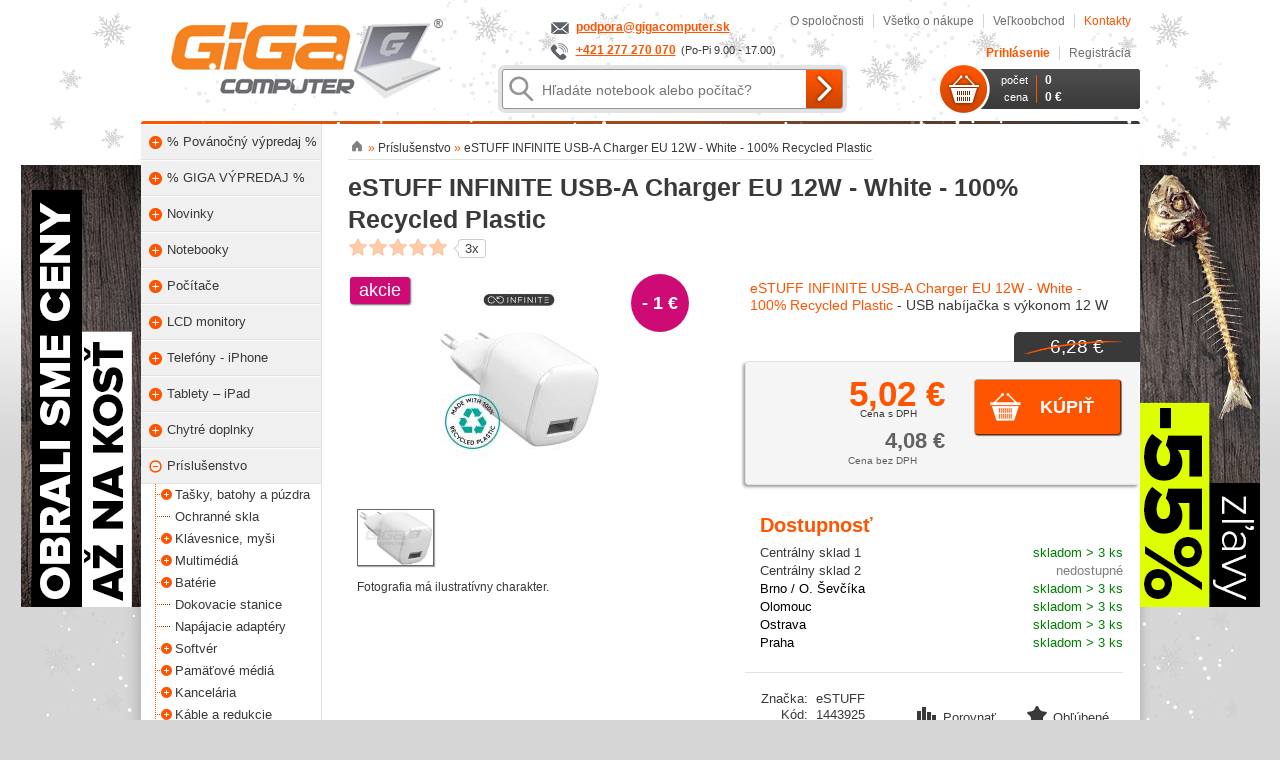

--- FILE ---
content_type: text/html; charset=utf-8
request_url: https://www.gigacomputer.sk/zbozi/1443925-estuff-infinite-usb-a-charger-eu-12w-white-100-recycled-plastic.html
body_size: 14609
content:
<?xml version="1.0" encoding="utf-8" standalone="no"?>
<!DOCTYPE html PUBLIC "-//W3C//DTD XHTML 1.0 Transitional//EN" "http://www.w3.org/TR/xhtml1/DTD/xhtml1-transitional.dtd"><html xmlns="http://www.w3.org/1999/xhtml" lang="sk-SK" xml:lang="sk-SK"><head><meta http-equiv="content-type" content="text/html; charset=utf-8" /><title>eSTUFF INFINITE USB-A Charger EU 12W - White - 100% Recycled Plastic za 5 € | GIGACOMPUTER.SK</title><meta http-equiv="Content-Language" content="sk-SK" /><script src="https://scripts.luigisbox.tech/LBX-658294.js" async="async"></script><script>
        var persooDataLayer = [];
        persooDataLayer.push({userPrice_id : '1'});
            persooDataLayer.push({pageType : 'detail', itemID: '1443925'});
          </script><meta name="author" content="GIGACOMPUTER a.s." /><meta name="robots" content="all, follow" /><meta name="application-name" content="gigacomputer.sk" /><meta name="apple-mobile-web-app-title" content="gigacomputer.sk" /><meta name="theme-color" content="#ff5000" /><link rel="preconnect" href="https://admin.gigacomputer.sk/" crossorigin="" /><link rel="preconnect" href="https://a.cdn.gigacomputer.cz/" crossorigin="" /><meta property="og:locale" content="sk_SK" /><meta property="og:site_name" content="GIGACOMPUTER" /><meta property="og:url" content="https://www.gigacomputer.sk/zbozi/1443925-estuff-infinite-usb-a-charger-eu-12w-white-100-recycled-plastic.html" /><meta property="og:title" content="eSTUFF INFINITE USB-A Charger EU 12W - White - 100% Recycled Plastic" /><meta property="og:description" content="eSTUFF INFINITE USB-A Charger EU 12W - White - 100% Recycled Plastic skladom - gigacomputer.sk ✅ GIGA zľavy ✅ Doprava zadarmo ✅ Záruka 2 roky ✅ GIGA predajne ✅ Overené zákazníkmi" /><meta property="og:type" content="product" /><meta name="description" content="eSTUFF INFINITE USB-A Charger EU 12W - White - 100% Recycled Plastic skladom - gigacomputer.sk ✅ GIGA zľavy ✅ Doprava zadarmo ✅ Záruka 2 roky ✅ GIGA predajne ✅ Overené zákazníkmi" /><meta name="keywords" content="eSTUFF,INFINITE,USB-A,Charger,EU,12W,-,White,-,100%,Recycled,Plastic" /><meta property="og:image" content="https://admin.gigacomputer.cz/admin/img/productmatch/786400/img-2.jpg" /><meta property="og:image" content="https://admin.gigacomputer.cz/admin/img/productmatch/786400/img-2-thumb.jpg" /><link rel="canonical" href="https://www.gigacomputer.sk/zbozi/1443925-estuff-infinite-usb-a-charger-eu-12w-white-100-recycled-plastic.html" /><link rel="preload" as="image" href="https://admin.gigacomputer.cz/admin/img/productmatch/786400/img-2-thumb.jpg" /><meta name="msapplication-TileColor" content="#FFFFFF" /><meta name="msapplication-TileImage" content="/public/img/icon-logo/144x144.png" /><meta name="SKYPE_TOOLBAR" content="SKYPE_TOOLBAR_PARSER_COMPATIBLE" /><link rel="apple-touch-icon" href="/public/img/icon-logo/129x129_2.jpg" /><link rel="search" type="application/opensearchdescription+xml" href="/export/searchdescription/" title="gigacomputer.sk" /><link rel="shortcut icon" href="/favicon.ico" type="image/x-icon" /><link rel="alternate" hreflang="cs-CZ" href="https://www.gigacomputer.cz/zbozi/1443925-estuff-infinite-usb-a-charger-eu-12w-white-100-recycled-plastic.html" /><link rel="alternate" hreflang="sk-SK" href="https://www.gigacomputer.sk/zbozi/1443925-estuff-infinite-usb-a-charger-eu-12w-white-100-recycled-plastic.html" /><link rel="alternate" hreflang="hu-HU" href="https://www.gigacomputer.hu/zbozi/1443925-estuff-infinite-usb-a-charger-eu-12w-white-100-recycled-plastic.html" /><link rel="stylesheet" type="text/css" href="/public/css/style_default.styl.css?v=16170261887265" /><link rel="stylesheet" type="text/css" href="/public/css/style_desktop.styl.css?v=174418509828320" /><link rel="stylesheet" type="text/css" href="/app/product/css/index_desktop.styl.css?v=176038162328041" /><link rel="stylesheet" type="text/css" href="/public/middleware/persoo/3rdparty/glide.core.min.css?v=1636032867788" /><link rel="stylesheet" type="text/css" href="/public/middleware/persoo/3rdparty/glide.theme.min.css?v=16360328671293" /><link rel="stylesheet" type="text/css" href="/public/middleware/persoo/css/persoo_desktop.styl.css?v=173322024314337" /><link rel="stylesheet" type="text/css" href="/public/css/gallery_desktop.styl.css?v=16134766892137" /><link rel="stylesheet" type="text/css" href="/public/middleware/publicbackground/archive/2016-vanoce/css/style_desktop.styl.css?v=16134766891211" /><style type="text/css">#supportBox-iframe {z-index: 40 !important;}</style><script type="text/javascript">window['product_id']=1443925;window['productName']="eSTUFF INFINITE USB-A Charger EU 12W - White - 100% Recycled Plastic";window['google_tag_params']={"ecomm_pagetype":"product","ecomm_prodid":1443925,"ecomm_pname":"eSTUFF INFINITE USB-A Charger EU 12W - White - 100% Recycled Plastic","ecomm_pvalue":4.08,"ecomm_totalvalue":4.08,"ecomm_pcategory":["Pr\u00edslu\u0161enstvo","Nap\u00e1jacie adapt\u00e9ry","Ohlodali sme ceny a\u017e na kos\u0165! GIGA z\u013eavy na viac ako 1 000 produktov! Z\u00e1ruka 2 roky zadarmo. Doprava zdarma. 99 % na Heur\u00e9ke","Pr\u00edslu\u0161enstvo","Dar\u010deky na posledn\u00fa chv\u00ed\u013eu? Pre\u010do nie?! Vyu\u017eite z\u013eavov\u00e9 k\u00f3dy. . Doprava zadarmo. Garancia doru\u010denia do Vianoc do 19.12.2025.","Z\u013eava - Pr\u00edslu\u0161enstvo","DOPRAVA ZADARMO","Mikul\u00e1\u0161sk\u00e9 slevy","Novinky. Ste pripraven\u00ed na GIGA n\u00e1lo\u017e nov\u00e9ho tovaru?","Novinky v p\u0159\u00edslu\u0161enstv\u00ed","GIGA V\u00ddPREDAJ! Denne nov\u00e9 GIGA Z\u013eavy!","Pr\u00edslu\u0161enstvo"],"ecomm_pcurrency":"EUR"};window['isRatingVoted']=false;window['_gcEnvironment']={"restUrl":"https:\/\/soap.gigacomputer.cz\/api\/v1\/%s\/"};</script><script type="text/javascript" src="/public/js/3rdparty/jquery-3.6.0.min.js?v=161702618889501"></script><script type="text/javascript" src="/public/js/tools_default.coffee.js?v=172009813424346"></script><script type="text/javascript" src="/public/js/script_default.coffee.js?v=170297604010891"></script><script type="text/javascript" src="/public/js/script_desktop.coffee.js?v=16240252277819"></script><script type="text/javascript" src="/app/product/js/index_default.coffee.js?v=16134766892038"></script><script type="text/javascript" src="/app/product/js/index_desktop.coffee.js?v=16378600252501"></script><script type="text/javascript" src="/public/middleware/observer/observer.js?v=17000609291918"></script><script type="text/javascript" src="/public/middleware/persoo/3rdparty/glide.min.js?v=163603286727694"></script><script type="text/javascript" src="/public/middleware/persoo/js/persoo_default.coffee.js?v=1636446842117"></script><script type="text/javascript" src="/public/middleware/supportbox/js/supportbox_default.coffee.js?v=1720098134807"></script><script type="text/javascript" src="/public/js/gallery_desktop.coffee.js?v=16134766899179"></script><script type="text/javascript">window.supportBoxInit && window.supportBoxInit({"styles":["\/public\/middleware\/supportbox\/css\/supportbox_default.styl.css"],"config":{"id":2626,"secret":"76c42b6e748219b9e9bf901656c69585"},"customer":{"email":"","fullName":"","phone":"","customerId":null}});</script><script type="text/javascript">var dataLayer = [];if(window['gtm']) {gtm.sendArgs('consent', 'default', {'ad_user_data': 'granted', 'ad_personalization': 'granted', 'ad_storage': 'granted', 'analytics_storage': 'granted', 'wait_for_update': 1000});}(function(w,d,s,l,i){w[l]=w[l]||[];w[l].push({'gtm.start':new Date().getTime(),event:'gtm.js'});var f=d.getElementsByTagName(s)[0],j=d.createElement(s),dl=l!='dataLayer'?'&l='+l:'';j.async=true;j.src='https://www.gigacomputer.sk/.analytics/gtm.js?id='+i+dl;f.parentNode.insertBefore(j,f);})(window,document,"script","dataLayer","GTM-5VB56VC");</script></head><body class="model-product model-product-index desktop "><noscript><iframe src="https://www.gigacomputer.sk/.analytics/ns.html?id=GTM-5VB56VC" height="0" width="0" style="display:none;visibility:hidden"></iframe></noscript><div id="mainBackgroundHorizontal"></div><div id="mainBackground"></div><div id="overflow"><div id="wrapper"><div id="header" itemscope="" itemtype="https://schema.org/WebSite"><a href="/" class="logo" title="www.gigacomputer.sk" itemprop="url" content="https://www.gigacomputer.sk"></a><meta itemprop="headline" content="eSTUFF INFINITE USB-A Charger EU 12W - White - 100% Recycled Plastic za 5 € | GIGACOMPUTER.SK" /><meta itemprop="text" content="eSTUFF INFINITE USB-A Charger EU 12W - White - 100% Recycled Plastic skladom - gigacomputer.sk ✅ GIGA zľavy ✅ Doprava zadarmo ✅ Záruka 2 roky ✅ GIGA predajne ✅ Overené zákazníkmi" /><div class="primaryContact"><div class="contact contact-m"><a href="mailto:podpora@gigacomputer.sk">podpora&#64;gigacomputer&#46;sk</a></div><div class="contact contact-t"><a href="tel:+421277270070">+421 277 270 070</a><span>(Po-Pi 9.00 - 17.00)</span></div></div><form id="search" method="get" action="/hledani/" itemprop="potentialAction" itemscope="" itemtype="https://schema.org/SearchAction" role="search"><input type="text" id="searchInput" name="q" value="" itemprop="query-input" class="text" autocomplete="off" tabindex="1" placeholder="Hľadáte notebook alebo počítač?" /><input type="submit" class="submit" itemprop="target" content="https://www.gigacomputer.sk/hledani/?q={q}" value="Hľadať" /></form></div><div><ul id="menu"><li><a href="/profil-firmy.html">O spoločnosti</a></li><li><a href="/vse-o-nakupu.html">Všetko o nákupe</a></li><li><a href="/velkoobchod.html">Veľkoobchod</a></li><li style="border:0"><a href="/kontakty.html" class="highlight">Kontakty</a></li></ul><ul id="user"><li class="login"><a href="/uzivatel/prihlaseni/" class="highlight" id="loginLink" onclick="return window.openLogin()">
                      Prihlásenie
                    </a></li><li style="border:0;" class="registration"><a href="/uzivatel/registrace/">
                      Registrácia
                    </a></li></ul><div class="basket-login"><a href="/kosik/"><table id="basket" cellspacing="0" cellpadding="0"><caption>Obsah košíka</caption><tr class="cnt"><th>počet</th><td><span class="ammount">0</span></td></tr><tr class="price"><th>cena</th><td><span class="price">0 €</span></td></tr></table></a><form id="loginDialog" method="post" action="/uzivatel/prihlaseni/"><input type="hidden" name="stay" value="1" /><input type="hidden" name="redir" value="/zbozi/1443925-estuff-infinite-usb-a-charger-eu-12w-white-100-recycled-plastic.html" /><a href="javascript:void(0);" class="close" id="loginClose" onclick="return window.closeLogin()"></a><label><span>Login</span><input type="text" name="username" class="text" autocomplete="username" required="" /></label><label><span>Heslo</span><input type="password" name="userpw" class="text password" autocomplete="current-password" required="" /></label><label><input type="submit" class="submit" value="Prihlásiť" /></label><div class="links"><a href="/uzivatel/zapomenute-heslo/" class="lostPassword">
                      Zabudnuté heslo
                    </a><i></i><a href="/uzivatel/registrace/" class="registration">
                      Registrácia
                    </a></div></form></div><div id="searchSuggest"></div></div><div id="panel"><div class="category"><ul class="level0" role="navigation" itemscope="" itemtype="https://www.schema.org/SiteNavigationElement"><li class="closed "><a href="/povanocny-vypredaj/" class="category" title="Ohlodali sme ceny až na kosť! GIGA zľavy na viac ako 1 000 produktov! Záruka 2 roky zadarmo. Doprava zdarma. 99 % na Heuréke" itemprop="url" content="https://www.gigacomputer.sk/povanocny-vypredaj/"><span class="icon"></span><span itemprop="name">% Povánočný výpredaj %</span></a><ul class="level1"><li class="static "><a href="/povanocny-vypredaj/notebooky/" class="category" title="Notebooky" itemprop="url" content="https://www.gigacomputer.sk/povanocny-vypredaj/notebooky/"><span class="icon"></span><span itemprop="name">Notebooky</span></a><ul class="level2"></ul></li><li class="static "><a href="/povanocny-vypredaj/pocitace/" class="category" title="Počítače" itemprop="url" content="https://www.gigacomputer.sk/povanocny-vypredaj/pocitace/"><span class="icon"></span><span itemprop="name">Počítače</span></a><ul class="level2"></ul></li><li class="static "><a href="/povanocny-vypredaj/lcd-monitory/" class="category" title="LCD monitory" itemprop="url" content="https://www.gigacomputer.sk/povanocny-vypredaj/lcd-monitory/"><span class="icon"></span><span itemprop="name">LCD monitory</span></a><ul class="level2"></ul></li><li class="static "><a href="/povanocny-vypredaj/telefony/" class="category" title="Mobilné telefóny" itemprop="url" content="https://www.gigacomputer.sk/povanocny-vypredaj/telefony/"><span class="icon"></span><span itemprop="name">Mobilné telefóny</span></a><ul class="level2"></ul></li><li class="static "><a href="/povanocny-vypredaj/tablety/" class="category" title="Tablety" itemprop="url" content="https://www.gigacomputer.sk/povanocny-vypredaj/tablety/"><span class="icon"></span><span itemprop="name">Tablety</span></a><ul class="level2"></ul></li><li class="last static "><a href="/povanocny-vypredaj/prislusenstvo/" class="category" title="Príslušenstvo" itemprop="url" content="https://www.gigacomputer.sk/povanocny-vypredaj/prislusenstvo/"><span class="icon"></span><span itemprop="name">Príslušenstvo</span></a><ul class="level2"></ul></li></ul></li><li class="closed "><a href="/giga-vypredaj/" class="category" title="GIGA VÝPREDAJ! Denne nové GIGA Zľavy!" itemprop="url" content="https://www.gigacomputer.sk/giga-vypredaj/"><span class="icon"></span><span itemprop="name">% GIGA VÝPREDAJ %</span></a><ul class="level1"><li class="static "><a href="/giga-vypredaj/notebooky/" class="category" title="Notebooky" itemprop="url" content="https://www.gigacomputer.sk/giga-vypredaj/notebooky/"><span class="icon"></span><span itemprop="name">Notebooky</span></a><ul class="level2"></ul></li><li class="static "><a href="/giga-vypredaj/pocitace/" class="category" title="Počítače" itemprop="url" content="https://www.gigacomputer.sk/giga-vypredaj/pocitace/"><span class="icon"></span><span itemprop="name">Počítače</span></a><ul class="level2"></ul></li><li class="static "><a href="/giga-vypredaj/lcd-monitory/" class="category" title="LCD monitory" itemprop="url" content="https://www.gigacomputer.sk/giga-vypredaj/lcd-monitory/"><span class="icon"></span><span itemprop="name">LCD monitory</span></a><ul class="level2"></ul></li><li class="static "><a href="/giga-vypredaj/telefony/" class="category" title="Mobilné telefóny" itemprop="url" content="https://www.gigacomputer.sk/giga-vypredaj/telefony/"><span class="icon"></span><span itemprop="name">Mobilné telefóny</span></a><ul class="level2"></ul></li><li class="static "><a href="/giga-vypredaj/tablety/" class="category" title="Tablety" itemprop="url" content="https://www.gigacomputer.sk/giga-vypredaj/tablety/"><span class="icon"></span><span itemprop="name">Tablety</span></a><ul class="level2"></ul></li><li class="last static "><a href="/giga-vypredaj/prislusenstvo/" class="category" title="Príslušenstvo" itemprop="url" content="https://www.gigacomputer.sk/giga-vypredaj/prislusenstvo/"><span class="icon"></span><span itemprop="name">Príslušenstvo</span></a><ul class="level2"></ul></li></ul></li><li class="closed "><a href="/novinky/" class="category" title="Novinky. Ste pripravení na GIGA nálož nového tovaru?" itemprop="url" content="https://www.gigacomputer.sk/novinky/"><span class="icon"></span><span itemprop="name">Novinky</span></a><ul class="level1"><li class="static "><a href="/novinky/notebooky/" class="category" title="Novinky v noteboocích" itemprop="url" content="https://www.gigacomputer.sk/novinky/notebooky/"><span class="icon"></span><span itemprop="name">Notebooky</span></a><ul class="level2"></ul></li><li class="static "><a href="/novinky/pocitace/" class="category" title="Novinky v PC" itemprop="url" content="https://www.gigacomputer.sk/novinky/pocitace/"><span class="icon"></span><span itemprop="name">Počítače</span></a><ul class="level2"></ul></li><li class="static "><a href="/novinky/lcd-monitory/" class="category" title="Novinky v monitorech" itemprop="url" content="https://www.gigacomputer.sk/novinky/lcd-monitory/"><span class="icon"></span><span itemprop="name">LCD monitory</span></a><ul class="level2"></ul></li><li class="static "><a href="/novinky/telefony/" class="category" title="Mobilné telefóny" itemprop="url" content="https://www.gigacomputer.sk/novinky/telefony/"><span class="icon"></span><span itemprop="name">Mobilné telefóny</span></a><ul class="level2"></ul></li><li class="static "><a href="/novinky/tablety/" class="category" title="Novinky v tabletech" itemprop="url" content="https://www.gigacomputer.sk/novinky/tablety/"><span class="icon"></span><span itemprop="name">Tablety</span></a><ul class="level2"></ul></li><li class="last static "><a href="/novinky/prislusenstvo/" class="category" title="Novinky v příslušenství" itemprop="url" content="https://www.gigacomputer.sk/novinky/prislusenstvo/"><span class="icon"></span><span itemprop="name">Príslušenstvo</span></a><ul class="level2"></ul></li></ul></li><li class="closed "><a href="/notebooky/" class="category" title="💻 NOTEBOOKY 💻 Predvádzačky a repasy s 24-mesačnou zárukou za NESKUTOČNÉ ceny! 💰🔥" itemprop="url" content="https://www.gigacomputer.sk/notebooky/"><span class="icon"></span><span itemprop="name">Notebooky</span></a><ul class="level1"><li class="static "><a href="/predvadzacie-notebooky/" class="category" title="✨💻 TOP predvádzacie notebooky! ✅ Nízke ceny + záruka 24 mesiacov + expresné dodanie! ?" itemprop="url" content="https://www.gigacomputer.sk/predvadzacie-notebooky/"><span class="icon"></span><span itemprop="name">Predvádzacie</span></a><ul class="level2"></ul></li><li class="static "><a href="/repasovane-notebooky/" class="category" title="✅♻️ Repasované notebooky v TOP stave! 💻 Veľký výber + 24 mesiacov záruka + rýchle dodanie! 🚀" itemprop="url" content="https://www.gigacomputer.sk/repasovane-notebooky/"><span class="icon"></span><span itemprop="name">Repasované</span></a><ul class="level2"></ul></li><li class="static "><a href="/herne-notebooky/" class="category" title="🎮🔥 TOP herné notebooky pre NÁROČNÝCH HRÁČOV! ⚡💻 Veľký výkon, malá cena! 🏆🚚" itemprop="url" content="https://www.gigacomputer.sk/herne-notebooky/"><span class="icon"></span><span itemprop="name">Herné</span></a><ul class="level2"></ul></li><li class="static "><a href="/lacne-notebooky/" class="category" title="💰💻 Lacné notebooky pre KAŽDÝ ROZPOČET! ✅ Veľký výber + výkon + 24M záruka! 🚚" itemprop="url" content="https://www.gigacomputer.sk/lacne-notebooky/"><span class="icon"></span><span itemprop="name">Lacné</span></a><ul class="level2"></ul></li><li class="static "><a href="/dotykove-notebooky/" class="category" title="👆💻 Flexibilné dotykové notebooky za ceny, čo pohladí! ✅⚡🚚" itemprop="url" content="https://www.gigacomputer.sk/dotykove-notebooky/"><span class="icon"></span><span itemprop="name">Dotykové</span></a><ul class="level2"></ul></li><li class="static "><a href="/2-v-1-notebooky/" class="category" title="🔄💻 2v1 Notebooky: Dvojitá SILA za jednu cenu! ✅ Notebook + Tablet = Dokonalá flexibilita! ⚡🚚" itemprop="url" content="https://www.gigacomputer.sk/2-v-1-notebooky/"><span class="icon"></span><span itemprop="name">2v1</span></a><ul class="level2"></ul></li><li class="static "><a href="/ultrabooky-notebooky/" class="category" title="🔥💻 ULTRAvýkonné &amp; ULTRAľahké notebooky! ✅ Reprezentatívny vzhľad + nízka cena!" itemprop="url" content="https://www.gigacomputer.sk/ultrabooky-notebooky/"><span class="icon"></span><span itemprop="name">Ultrabooky</span></a><ul class="level2"></ul></li><li class="static "><a href="/pracovne-notebooky/" class="category" title="💼💻 Pracovné notebooky: Výkonné ASISTENTI za nízke ceny! ✅ Spoľahlivé + záruka 24M!" itemprop="url" content="https://www.gigacomputer.sk/pracovne-notebooky/"><span class="icon"></span><span itemprop="name">Pracovné</span></a><ul class="level2"></ul></li><li class="static "><a href="/dizajnove-notebooky/" class="category" title="Dizajnové notebooky" itemprop="url" content="https://www.gigacomputer.sk/dizajnove-notebooky/"><span class="icon"></span><span itemprop="name">Dizajnové</span></a><ul class="level2"></ul></li><li class="static "><a href="/workstation-notebooky/" class="category" title="Workstation notebooky" itemprop="url" content="https://www.gigacomputer.sk/workstation-notebooky/"><span class="icon"></span><span itemprop="name">Workstation</span></a><ul class="level2"></ul></li><li class="last static "><a href="/copilot-pc/" class="category" title="🚀💻 Copilot+ PC - REVOLÚCIA v počítačoch! 🤖✨ AI technológie priamo vo vašom PC! 🧠⚡" itemprop="url" content="https://www.gigacomputer.sk/copilot-pc/"><span class="icon"></span><span itemprop="name">Copilot+ PC</span></a><ul class="level2"></ul></li></ul></li><li class="closed "><a href="/pocitace/" class="category" title="Stolné počítače" itemprop="url" content="https://www.gigacomputer.sk/pocitace/"><span class="icon"></span><span itemprop="name">Počítače</span></a><ul class="level1"><li class="static "><a href="/predvadzacie-pocitace/" class="category" title="Predvádzacie počítače" itemprop="url" content="https://www.gigacomputer.sk/predvadzacie-pocitace/"><span class="icon"></span><span itemprop="name">Predvádzacie PC</span></a><ul class="level2"></ul></li><li class="static "><a href="/repasovane-pocitace/" class="category" title="Repasované počítače" itemprop="url" content="https://www.gigacomputer.sk/repasovane-pocitace/"><span class="icon"></span><span itemprop="name">Repasované PC</span></a><ul class="level2"></ul></li><li class="static "><a href="/herne-pocitace/" class="category" title="Herné počítače - 🎮💥 TOP herné počítače pre HARDCORE GAMERY! ⚡🖥️ Ultimátny výkon, skvelé ceny! 🏆" itemprop="url" content="https://www.gigacomputer.sk/herne-pocitace/"><span class="icon"></span><span itemprop="name">Herné PC</span></a><ul class="level2"></ul></li><li class="static "><a href="/stolni-pocitace/" class="category" title="Stolné počítače - stolné PC" itemprop="url" content="https://www.gigacomputer.sk/stolni-pocitace/"><span class="icon"></span><span itemprop="name">Stolné PC</span></a><ul class="level2"></ul></li><li class="static "><a href="/lacne-pocitace/" class="category" title="Lacné počítače - lacné PC" itemprop="url" content="https://www.gigacomputer.sk/lacne-pocitace/"><span class="icon"></span><span itemprop="name">Lacné PC</span></a><ul class="level2"></ul></li><li class="static "><a href="/mini-pocitace/" class="category" title="Mini PC - malé počítače" itemprop="url" content="https://www.gigacomputer.sk/mini-pocitace/"><span class="icon"></span><span itemprop="name">Mini PC</span></a><ul class="level2"></ul></li><li class="static "><a href="/pracovne-pocitace/" class="category" title="Pracovné počítače" itemprop="url" content="https://www.gigacomputer.sk/pracovne-pocitace/"><span class="icon"></span><span itemprop="name">Pracovné PC</span></a><ul class="level2"></ul></li><li class="static "><a href="/pocitace-all-in-one/" class="category" title="Počítače All in one" itemprop="url" content="https://www.gigacomputer.sk/pocitace-all-in-one/"><span class="icon"></span><span itemprop="name">All in one PC</span></a><ul class="level2"></ul></li><li class="static "><a href="/workstation-pocitace/" class="category" title="Workstation počítače" itemprop="url" content="https://www.gigacomputer.sk/workstation-pocitace/"><span class="icon"></span><span itemprop="name">Workstation PC</span></a><ul class="level2"></ul></li><li class="last static "><a href="/copilot-pc/" class="category" title="🚀💻 Copilot+ PC - REVOLÚCIA v počítačoch! 🤖✨ AI technológie priamo vo vašom PC! 🧠⚡" itemprop="url" content="https://www.gigacomputer.sk/copilot-pc/"><span class="icon"></span><span itemprop="name">Copilot+ PC</span></a><ul class="level2"></ul></li></ul></li><li class="closed "><a href="/lcd-monitory/" class="category" title="LCD monitory" itemprop="url" content="https://www.gigacomputer.sk/lcd-monitory/"><span class="icon"></span><span itemprop="name">LCD monitory</span></a><ul class="level1"><li class="static "><a href="/lcd-monitory/20-az-23/" class="category" title="LCD monitory 20&quot; - 23&quot;" itemprop="url" content="https://www.gigacomputer.sk/lcd-monitory/20-az-23/"><span class="icon"></span><span itemprop="name">20" - 23"</span></a><ul class="level2"></ul></li><li class="last static "><a href="/lcd-monitory/24-a-viac/" class="category" title="LCD monitory 24&quot; a viac" itemprop="url" content="https://www.gigacomputer.sk/lcd-monitory/24-a-viac/"><span class="icon"></span><span itemprop="name">24" a viac</span></a><ul class="level2"></ul></li></ul></li><li class="closed "><a href="/telefony/" class="category" title="Telefóny - iPhone" itemprop="url" content="https://www.gigacomputer.sk/telefony/"><span class="icon"></span><span itemprop="name">Telefóny - iPhone</span></a><ul class="level1"><li class="last static "><a href="/telefony/iphone/" class="category" title="Repasované telefóny Apple iPhone" itemprop="url" content="https://www.gigacomputer.sk/telefony/iphone/"><span class="icon"></span><span itemprop="name">iPhone</span></a><ul class="level2"></ul></li></ul></li><li class="closed "><a href="/tablety/" class="category" title="Tablety – iPad" itemprop="url" content="https://www.gigacomputer.sk/tablety/"><span class="icon"></span><span itemprop="name">Tablety – iPad</span></a><ul class="level1"><li class="last static "><a href="/tablety/apple-ipad/" class="category" title="iOS tablety" itemprop="url" content="https://www.gigacomputer.sk/tablety/apple-ipad/"><span class="icon"></span><span itemprop="name">iOS</span></a><ul class="level2"></ul></li></ul></li><li class="closed "><a href="/chytre-doplnky/" class="category" title="Chytré doplnky" itemprop="url" content="https://www.gigacomputer.sk/chytre-doplnky/"><span class="icon"></span><span itemprop="name">Chytré doplnky</span></a><ul class="level1"><li class="last static "><a href="/apple-watch/" class="category" title="Apple Watch" itemprop="url" content="https://www.gigacomputer.sk/apple-watch/"><span class="icon"></span><span itemprop="name">Apple Watch</span></a><ul class="level2"></ul></li></ul></li><li class="opened current "><a href="/prislusenstvo/" class="category" title="Príslušenstvo" itemprop="url" content="https://www.gigacomputer.sk/prislusenstvo/"><span class="icon"></span><span itemprop="name">Príslušenstvo</span></a><ul class="level1"><li class="closed "><a href="/tasky-batohy-puzdra/" class="category" title="Tašky, batohy a púzdra" itemprop="url" content="https://www.gigacomputer.sk/tasky-batohy-puzdra/"><span class="icon"></span><span itemprop="name">Tašky, batohy a púzdra</span></a><ul class="level2"><li class="static "><a href="/puzdra-na-notebooky-a-tablety/" class="category" title="Púzdra" itemprop="url" content="https://www.gigacomputer.sk/puzdra-na-notebooky-a-tablety/"><span class="icon-line line0"></span><span class="icon"></span><span itemprop="name">Púzdra</span></a><ul class="level3"></ul></li><li class="last static "><a href="/tasky-batohy-puzdra/stredne/" class="category" title="Tašky 14.1&quot;- 16.9&quot;" itemprop="url" content="https://www.gigacomputer.sk/tasky-batohy-puzdra/stredne/"><span class="icon-line line0"></span><span class="icon"></span><span itemprop="name">Stredné do 16.9"</span></a><ul class="level3"></ul></li></ul></li><li class="static "><a href="/ochranne-skla/" class="category" title="Ochranné sklá" itemprop="url" content="https://www.gigacomputer.sk/ochranne-skla/"><span class="icon"></span><span itemprop="name">Ochranné skla</span></a><ul class="level2"></ul></li><li class="closed "><a href="/klavesnice-mysi/" class="category" title="Klávesnice, myši" itemprop="url" content="https://www.gigacomputer.sk/klavesnice-mysi/"><span class="icon"></span><span itemprop="name">Klávesnice, myši</span></a><ul class="level2"><li class="static "><a href="/klavesnice/" class="category" title="Klávesnice" itemprop="url" content="https://www.gigacomputer.sk/klavesnice/"><span class="icon-line line0"></span><span class="icon"></span><span itemprop="name">Klávesnice</span></a><ul class="level3"></ul></li><li class="static "><a href="/mysi/" class="category" title="Myši" itemprop="url" content="https://www.gigacomputer.sk/mysi/"><span class="icon-line line0"></span><span class="icon"></span><span itemprop="name">Myši</span></a><ul class="level3"></ul></li><li class="static "><a href="/sety-klavesnice-mys/" class="category" title="Sety klávesnica + myš" itemprop="url" content="https://www.gigacomputer.sk/sety-klavesnice-mys/"><span class="icon-line line0"></span><span class="icon"></span><span itemprop="name">Sety</span></a><ul class="level3"></ul></li><li class="static "><a href="/prelepky-na-klavesnicu/" class="category" title="Prelepky na klávesnicu" itemprop="url" content="https://www.gigacomputer.sk/prelepky-na-klavesnicu/"><span class="icon-line line0"></span><span class="icon"></span><span itemprop="name">Prelepky na klávesnicu</span></a><ul class="level3"></ul></li><li class="last static "><a href="/podlozky-pod-mys/" class="category" title="Podložky pod myš" itemprop="url" content="https://www.gigacomputer.sk/podlozky-pod-mys/"><span class="icon-line line0"></span><span class="icon"></span><span itemprop="name">Podložky pod myš</span></a><ul class="level3"></ul></li></ul></li><li class="closed "><a href="/multimedialne/" class="category" title="Multimediálné" itemprop="url" content="https://www.gigacomputer.sk/multimedialne/"><span class="icon"></span><span itemprop="name">Multimédiá</span></a><ul class="level2"><li class="static "><a href="/reproduktory/" class="category" title="Reproduktory" itemprop="url" content="https://www.gigacomputer.sk/reproduktory/"><span class="icon-line line0"></span><span class="icon"></span><span itemprop="name">Reproduktory</span></a><ul class="level3"></ul></li><li class="last static "><a href="/slachadla/" class="category" title="Slúchadlá" itemprop="url" content="https://www.gigacomputer.sk/slachadla/"><span class="icon-line line0"></span><span class="icon"></span><span itemprop="name">Slúchadlá</span></a><ul class="level3"></ul></li></ul></li><li class="closed "><a href="/baterie/" class="category" title="Batérie" itemprop="url" content="https://www.gigacomputer.sk/baterie/"><span class="icon"></span><span itemprop="name">Batérie</span></a><ul class="level2"><li class="static "><a href="/powerbanky/" class="category" title="Powerbanky" itemprop="url" content="https://www.gigacomputer.sk/powerbanky/"><span class="icon-line line0"></span><span class="icon"></span><span itemprop="name">Powerbanky</span></a><ul class="level3"></ul></li><li class="last static "><a href="/alkalicke/" class="category" title="Alkalické batérie" itemprop="url" content="https://www.gigacomputer.sk/alkalicke/"><span class="icon-line line0"></span><span class="icon"></span><span itemprop="name">Alkalické</span></a><ul class="level3"></ul></li></ul></li><li class="static "><a href="/dokovacia-stanice/" class="category" title="Dokovacie stanice" itemprop="url" content="https://www.gigacomputer.sk/dokovacia-stanice/"><span class="icon"></span><span itemprop="name">Dokovacie stanice</span></a><ul class="level2"></ul></li><li class="static "><a href="/napajaca-adaptery/" class="category" title="Napájacie adaptéry" itemprop="url" content="https://www.gigacomputer.sk/napajaca-adaptery/"><span class="icon"></span><span itemprop="name">Napájacie adaptéry</span></a><ul class="level2"></ul></li><li class="closed "><a href="/softver/" class="category" title="Softvér" itemprop="url" content="https://www.gigacomputer.sk/softver/"><span class="icon"></span><span itemprop="name">Softvér</span></a><ul class="level2"><li class="static "><a href="/antivirusy/" class="category" title="Antivírusy" itemprop="url" content="https://www.gigacomputer.sk/antivirusy/"><span class="icon-line line0"></span><span class="icon"></span><span itemprop="name">Antivírusy</span></a><ul class="level3"></ul></li><li class="last static "><a href="/kancelarsky-softver/" class="category" title="Kancelársky softvér" itemprop="url" content="https://www.gigacomputer.sk/kancelarsky-softver/"><span class="icon-line line0"></span><span class="icon"></span><span itemprop="name">Kancelársky softvér</span></a><ul class="level3"></ul></li></ul></li><li class="closed "><a href="/pamatove-media/" class="category" title="Pamäťové médiá" itemprop="url" content="https://www.gigacomputer.sk/pamatove-media/"><span class="icon"></span><span itemprop="name">Pamäťové médiá</span></a><ul class="level2"><li class="last static "><a href="/flashdisky/" class="category" title="Flashdisky" itemprop="url" content="https://www.gigacomputer.sk/flashdisky/"><span class="icon-line line0"></span><span class="icon"></span><span itemprop="name">Flashdisky</span></a><ul class="level3"></ul></li></ul></li><li class="closed "><a href="/kancelar/" class="category" title="Kancelária" itemprop="url" content="https://www.gigacomputer.sk/kancelar/"><span class="icon"></span><span itemprop="name">Kancelária</span></a><ul class="level2"><li class="last static "><a href="/udrzba-pc/" class="category" title="Údržba PC" itemprop="url" content="https://www.gigacomputer.sk/udrzba-pc/"><span class="icon-line line0"></span><span class="icon"></span><span itemprop="name">Údržba PC</span></a><ul class="level3"></ul></li></ul></li><li class="closed "><a href="/kable-a-redukcie/" class="category" title="Káble a redukcie" itemprop="url" content="https://www.gigacomputer.sk/kable-a-redukcie/"><span class="icon"></span><span itemprop="name">Káble a redukcie</span></a><ul class="level2"><li class="static "><a href="/video-audio-kable/" class="category" title="Video a audio káble" itemprop="url" content="https://www.gigacomputer.sk/video-audio-kable/"><span class="icon-line line0"></span><span class="icon"></span><span itemprop="name">Video-audio</span></a><ul class="level3"></ul></li><li class="static "><a href="/redukcie/" class="category" title="Redukcie" itemprop="url" content="https://www.gigacomputer.sk/redukcie/"><span class="icon-line line0"></span><span class="icon"></span><span itemprop="name">Redukcie</span></a><ul class="level3"></ul></li><li class="last static "><a href="/huby-citacky-kariet/" class="category" title="Huby, čítačky kariet" itemprop="url" content="https://www.gigacomputer.sk/huby-citacky-kariet/"><span class="icon-line line0"></span><span class="icon"></span><span itemprop="name">Huby, čítačky kariet</span></a><ul class="level3"></ul></li></ul></li><li class="last static "><a href="/stylusy/" class="category" title="Štylusy" itemprop="url" content="https://www.gigacomputer.sk/stylusy/"><span class="icon"></span><span itemprop="name">Štylusy</span></a><ul class="level2"></ul></li></ul></li><li class="closed "><a href="/komponenty/" class="category" title="Komponenty" itemprop="url" content="https://www.gigacomputer.sk/komponenty/"><span class="icon"></span><span itemprop="name">Komponenty</span></a><ul class="level1"><li class="static "><a href="/hdd-ssd/" class="category" title="HDD, SSD" itemprop="url" content="https://www.gigacomputer.sk/hdd-ssd/"><span class="icon"></span><span itemprop="name">HDD, SSD</span></a><ul class="level2"></ul></li><li class="static "><a href="/graficke-karty/" class="category" title="Grafické karty" itemprop="url" content="https://www.gigacomputer.sk/graficke-karty/"><span class="icon"></span><span itemprop="name">Grafické karty</span></a><ul class="level2"></ul></li><li class="static "><a href="/mechaniky/" class="category" title="Mechaniky" itemprop="url" content="https://www.gigacomputer.sk/mechaniky/"><span class="icon"></span><span itemprop="name">Mechaniky</span></a><ul class="level2"></ul></li><li class="last static "><a href="/sietove-prvky/" class="category" title="Sieťové prvky" itemprop="url" content="https://www.gigacomputer.sk/sietove-prvky/"><span class="icon"></span><span itemprop="name">Sieťové prvky</span></a><ul class="level2"></ul></li></ul></li><li class="last closed "><a href="/b-kategorie/" class="category" title="ZĽAVA - B kategórie" itemprop="url" content="https://www.gigacomputer.sk/b-kategorie/"><span class="icon"></span><span itemprop="name">ZĽAVA - B kategórie</span></a><ul class="level1"><li class="static "><a href="/b-kategorie/notebooky/" class="category" title="Notebooky - B-éčko" itemprop="url" content="https://www.gigacomputer.sk/b-kategorie/notebooky/"><span class="icon"></span><span itemprop="name">Notebooky</span></a><ul class="level2"></ul></li><li class="static "><a href="/b-kategorie/PC/" class="category" title="PC - B-éčko" itemprop="url" content="https://www.gigacomputer.sk/b-kategorie/PC/"><span class="icon"></span><span itemprop="name">PC</span></a><ul class="level2"></ul></li><li class="static "><a href="/b-kategorie/lcd-monitory/" class="category" title="LCD monitory - B-éčko" itemprop="url" content="https://www.gigacomputer.sk/b-kategorie/lcd-monitory/"><span class="icon"></span><span itemprop="name">LCD monitory</span></a><ul class="level2"></ul></li><li class="static "><a href="/b-kategorie/telefony/" class="category" title="Mobilné telefóny - B" itemprop="url" content="https://www.gigacomputer.sk/b-kategorie/telefony/"><span class="icon"></span><span itemprop="name">Mobilné telefóny - B</span></a><ul class="level2"></ul></li><li class="static "><a href="/b-kategorie/tablety/" class="category" title="Tablety - B-éčko" itemprop="url" content="https://www.gigacomputer.sk/b-kategorie/tablety/"><span class="icon"></span><span itemprop="name">Tablety</span></a><ul class="level2"></ul></li><li class="last static "><a href="/b-kategorie/chytre-doplnky/" class="category" title="Chytré doplnky - B" itemprop="url" content="https://www.gigacomputer.sk/b-kategorie/chytre-doplnky/"><span class="icon"></span><span itemprop="name">Chytré doplnky - B</span></a><ul class="level2"></ul></li></ul></li></ul></div><div class="social"><a class="facebook" target="_blank" href="//www.facebook.com/GIGACOMPUTER.SK" title="Sledujte nás na Facebooku"><img class="socialIcon" src="/public/img/icon_facebook_panel.png" alt="Facebook logo" width="36" height="35" /></a><a class="instagram" target="_blank" href="//www.instagram.com/gigacomputer_sk/" title="Sledujte nás na Instagrame"><img class="socialIcon" src="/public/img/icon_instagram_panel.png" alt="Instagram logo" width="36" height="35" /></a><a class="tiktok" target="_blank" href="//www.tiktok.com/@gigacomputer" title="Sledujte nás na TikToku"><img class="socialIcon" src="/public/img/icon_tiktok_panel.svg" alt="TikTok logo" width="35" height="35" /></a><a class="youtube" target="_blank" href="//www.youtube.com/@gigacomputer_cz" title="Sledujte nás na Youtube"><img class="socialIcon" src="/public/img/icon_youtube_panel.svg" alt="Youtube.com logo" width="36" height="36" /></a></div><div class="category article"><ul class="level0"><li><a href="/rudolfova-zona-hernie.html" style="background-image: url('/public/img/panel/article_game_zone.png')">Rudolfova herná zóna</a></li><li><a href="/rudolfuv-svet-repasu.html" style="background-image: url('/public/img/panel/article_product_type.png')">Rudolfov svet repasov</a></li></ul></div><div class="category favorite" id="favoriteList"><ul class="level0"><li class="static"><a href="/oblibene-zbozi.html" style="font-weight:bold;"><span class="icon"></span>
          Obľúbené
           <b style="color:#ff520b;">
            (<span class="cnt">0</span>)
          </b></a><ul class="level1"></ul></li></ul></div><div class="category compare" id="compareList"><ul class="level0"><li class="static"><a href="/srovnani.html" style="font-weight:bold;"><span class="icon"></span>
          Na porovnanie
          <b style="color:#ff520b;">
            (<span class="cnt">0</span>)
          </b></a><ul class="level1"></ul></li></ul></div><div class="separator"></div><ul class="logos"><li><a target="_blank" href="//obchody.heureka.sk/gigacomputer-sk/recenze/" title="Recenzie na heureka.sk"><img width="100" height="100" src="/public/img/panel/heureka_gold_verified-sk.png" /></a></li></ul><div class="history history-less" id="productHistory"><div class="title">Navštívené produkty</div><div class="products"><div class="product"><a class="preview" href="/zbozi/1443925-estuff-infinite-usb-a-charger-eu-12w-white-100-recycled-plastic.html"><div class="image"><span style="background-image: url('https://admin.gigacomputer.cz/admin/img/productmatch/786400/img-2-thumb.jpg');"></span></div><div class="description"><div class="name">eSTUFF INFINITE USB-A Charger EU 12W - White - 100% Recycled Plastic</div><div class="price">5,02 €</div></div></a><div class="content"><div class="productContent"><div class="image"><span style="background-image: url('https://admin.gigacomputer.cz/admin/img/productmatch/786400/img-2-thumb.jpg');"></span></div><div class="info"><div class="top"><div class="productName"><a href="/zbozi/1443925-estuff-infinite-usb-a-charger-eu-12w-white-100-recycled-plastic.html">eSTUFF INFINITE USB-A Charger EU 12W - White - 100% Recycled Plastic</a></div><div class="description" title="USB nabíjačka s výkonom 12 W">USB nabíjačka s výkonom 12 W</div></div><div class="middle"><div class="store"><div class="office"><div class="officeName">Centrálny sklad 1</div><div class="availability"><span class="availability ammount ammount-more">skladom &gt; 3 ks</span></div></div><div class="office"><div class="officeName">Centrálny sklad 2</div><div class="availability"><span class="availability ammount-none">
            nedostupné
          </span></div></div><div class="office"><div class="officeName"><a class="name" href="/prodejna/gigacomputer-brno-o-sevcika.html" title="Detail prodejny Brno / O. Ševčíka">Brno / O. Ševčíka</a></div><div class="availability"><span class="availability ammount ammount-more">skladom &gt; 3 ks</span></div></div><div class="office"><div class="officeName"><a class="name" href="/prodejna/gigacomputer-olomouc.html" title="Detail prodejny Olomouc">Olomouc</a></div><div class="availability"><span class="availability ammount ammount-more">skladom &gt; 3 ks</span></div></div><div class="office"><div class="officeName"><a class="name" href="/prodejna/gigacomputer-ostrava.html" title="Detail prodejny Ostrava">Ostrava</a></div><div class="availability"><span class="availability ammount ammount-more">skladom &gt; 3 ks</span></div></div><div class="office"><div class="officeName"><a class="name" href="/prodejna/gigacomputer-praha.html" title="Detail prodejny Praha">Praha</a></div><div class="availability"><span class="availability ammount ammount-more">skladom &gt; 3 ks</span></div></div></div></div><div class="bottom"><div class="prices"><div class="oldPrice">6,28 €</div><div class="currentPrice">5,02 €</div></div></div></div></div></div></div></div></div></div><div id="content" role="main"><div id="fb-root"></div><script type="text/javascript">
      (function(d, s, id) {
        var js, fjs = d.getElementsByTagName(s)[0];
        if (d.getElementById(id)) return;
        js = d.createElement(s); js.id = id;
        js.src = "//connect.facebook.net/cs_CZ/all.js#xfbml=1";
        fjs.parentNode.insertBefore(js, fjs);
      }(document, 'script', 'facebook-jssdk'));


      gtm.send({
        'event': 'productDetail',
        'ecommerce': {
          'detail': {
            'products': [{
              'id': '1443925',
              'name': "eSTUFF INFINITE USB-A Charger EU 12W - White - 100% Recycled Plastic",
              'price': '4.0808959923764',
              'currencycode': "EUR",
              'brand': "eSTUFF ",
              'category': ""
             }]
           }
         }
      });
    </script><div class="breadcrumb" itemscope="" itemtype="https://schema.org/BreadcrumbList"><span itemscope="" itemprop="itemListElement" itemtype="https://schema.org/ListItem"><a href="/" title="Homepage" itemprop="item" content="https://www.gigacomputer.sk/"><span itemprop="name" class="icon icon-home" content="Domů"></span><meta itemprop="position" content="1" /></a></span><span class="separator"> » </span><span itemscope="" itemprop="itemListElement" itemtype="https://schema.org/ListItem"><a href="/prislusenstvo/" title="Príslušenstvo" itemprop="item" content="https://www.gigacomputer.sk/prislusenstvo/"><span itemprop="name">Príslušenstvo</span><meta itemprop="position" content="2" /></a></span><span class="separator"> » </span><span itemscope="" itemprop="itemListElement" itemtype="https://schema.org/ListItem"><a href="/zbozi/1443925-estuff-infinite-usb-a-charger-eu-12w-white-100-recycled-plastic.html" title="eSTUFF INFINITE USB-A Charger EU 12W - White - 100% Recycled Plastic" itemprop="item" content="https://www.gigacomputer.sk/zbozi/1443925-estuff-infinite-usb-a-charger-eu-12w-white-100-recycled-plastic.html"><span itemprop="name">eSTUFF INFINITE USB-A Charger EU 12W - White - 100% Recycled Plastic</span><meta itemprop="position" content="3" /></a></span></div><h1>eSTUFF INFINITE USB-A Charger EU 12W - White - 100% Recycled Plastic</h1><form method="post" action="/kosik/" data-product-id="1443925"><input type="hidden" name="productCnt" value="1" /><input type="hidden" name="product_id" value="1443925" /><div id="product" itemscope="itemscope" itemtype="https://schema.org/Product"><meta itemprop="name" content="eSTUFF INFINITE USB-A Charger EU 12W - White - 100% Recycled Plastic" /><meta itemprop="sku" content="1443925" /><meta itemprop="productID" content="1443925" /><meta itemprop="url" content="https://www.gigacomputer.sk/zbozi/1443925-estuff-infinite-usb-a-charger-eu-12w-white-100-recycled-plastic.html" /><span itemprop="aggregateRating" itemscope="itemscope" itemtype="https://schema.org/AggregateRating"><meta itemprop="worstRating" content="1" /><meta itemprop="bestRating" content="5" /><meta itemprop="ratingValue" content="5" /><meta itemprop="ratingCount" content="3" /></span><span itemprop="brand" content="eSTUFF "></span><div id="rating"><div class="ratingContainer" onclick="window.openRating &amp;&amp; window.openRating();return false;"><div class="ratingScore" id="rating-score" data-class-rating="ratingScore" data-class-noRating="ratingScore ratingScore-empty" data-title-noRating="Tovar zatiaľ nemá žiadni hodnotenie" data-title-rating="Hodnotenie modelu %s/5" title="Hodnotenie modelu 5/5"><span class="score" id="rating-scoreBar" style="width:100%;"></span><span class="star"></span><span class="star"></span><span class="star"></span><span class="star"></span><span class="star"></span></div><div class="ratingCount" id="rating-count" title="Počet hodnotení 3" data-title="Počet hodnotení %s">3x
          </div></div></div><p id="description" itemprop="description"><strong>eSTUFF INFINITE USB-A Charger EU 12W - White - 100% Recycled Plastic</strong> - USB nabíjačka s výkonom 12 W</p><del class="price"><span class="strike length5"></span>6,28 €</del><div itemprop="offers" itemscope="itemscope" itemtype="https://schema.org/Offer"><div id="prices" class=""><div id="buyGroup"><button type="submit" id="buy">Kúpiť</button></div><div id="priceGroup" class="plen-1"><span itemprop="priceCurrency" content="EUR"></span><span itemprop="availability" content="https://schema.org/InStock"></span><span itemprop="priceValidUntil" content="2027-01-22"></span><span itemprop="warranty" content="24 mesiacov"></span><span itemprop="url" content="https://www.gigacomputer.sk/zbozi/1443925-estuff-infinite-usb-a-charger-eu-12w-white-100-recycled-plastic.html"></span><span itemprop="price" content="5.02"></span><strong class="withVat">5,02 €</strong><small class="noVat">Cena s DPH</small><br /><strong class="bottom">4,08 €<small class="vat">Cena bez DPH</small></strong></div></div><div id="store"><span class="info"><strong>Dostupnosť</strong></span><br /><div class="officesToolTip"><div class="popup contact" id="id1" data-target="id1"><div class="popupContent"><table class="adress"><caption>Centrálny sklad 1</caption><tbody><tr><td colspan="2" class="note">Nie je určený na osobný odber.</td></tr><tr><th>Telefón</th><td>+421 277 270 070</td></tr><tr><th>E-mail</th><td>podpora&#64;gigacomputer&#46;cz</td></tr></tbody></table><table class="store"><caption>Dostupnosť tovaru</caption><tbody><tr><th>Okamžite na odoslanie</th><td><span class="ammount ammount-available">&gt; 3 ks</span></td></tr></tbody></table><div class="contactUs"><a href="javascript:void(0);" onclick="UI.openSupportChat();return false;">Máte otázku? Zanechajte nám rýchlu správu!</a></div></div><span class="arrow"></span></div><div class="popup contact" id="id2" data-target="id2"><div class="popupContent"><table class="adress"><caption>Centrálny sklad 2</caption><tbody><tr><td colspan="2" class="note">Nie je určený na osobný odber.</td></tr><tr><th>Telefón</th><td>+421 277 270 070</td></tr><tr><th>E-mail</th><td>podpora&#64;gigacomputer&#46;cz</td></tr></tbody></table><div class="contactUs"><a href="javascript:void(0);" onclick="UI.openSupportChat();return false;">Máte otázku? Zanechajte nám rýchlu správu!</a></div></div><span class="arrow"></span></div><div class="popup contact" id="id3" data-target="id3"><div class="popupContent"><table class="adress"><caption><a class="name" href="/prodejna/gigacomputer-brno-o-sevcika.html" title="Detail prodejny Brno / O. Ševčíka">Brno / O. Ševčíka</a></caption><tbody><tr><th>Adresa</th><td>Otakara Ševčíka 4228/83</td></tr><tr><th>Telefón</th><td>+421 277 270 070</td></tr><tr><th>E-mail</th><td>brno&#64;gigacomputer&#46;cz</td></tr></tbody></table><table class="openingTime"><caption><a class="name" href="/prodejna/gigacomputer-brno-o-sevcika.html" title="Detail prodejny Brno / O. Ševčíka">Otváracie hodiny pre osobný odber</a></caption><tbody><tr class="today"><th>Štvrtok</th><td>09:00 - 18:00</td></tr><tr><th>Piatok</th><td>09:00 - 18:00</td></tr><tr><th>Sobota</th><td>Zavřeno</td></tr><tr><th>Nedeľa</th><td>Zavřeno</td></tr><tr><th>Pondelok</th><td>09:00 - 18:00</td></tr><tr><th>Utorok</th><td>09:00 - 18:00</td></tr><tr><th>Streda</th><td>09:00 - 18:00</td></tr></tbody></table><table class="store"><caption>Dostupnosť tovaru</caption><tbody><tr><th>Na sklade</th><td><span class="ammount ammount-available">&gt; 3 ks</span></td></tr></tbody></table><div class="contactUs"><a href="javascript:void(0);" onclick="UI.openSupportChat();return false;">Máte otázku? Zanechajte nám rýchlu správu!</a></div></div><span class="arrow"></span></div><div class="popup contact" id="id4" data-target="id4"><div class="popupContent"><table class="adress"><caption><a class="name" href="/prodejna/gigacomputer-olomouc.html" title="Detail prodejny Olomouc">Olomouc</a></caption><tbody><tr><th>Adresa</th><td>Kateřinská 86/11</td></tr><tr><th>Telefón</th><td>+421 277 270 070</td></tr><tr><th>E-mail</th><td>olomouc&#64;gigacomputer&#46;cz</td></tr></tbody></table><table class="openingTime"><caption><a class="name" href="/prodejna/gigacomputer-olomouc.html" title="Detail prodejny Olomouc">Otváracie hodiny pre osobný odber</a></caption><tbody><tr class="today"><th>Štvrtok</th><td>09:00 - 18:00</td></tr><tr><th>Piatok</th><td>09:00 - 18:00</td></tr><tr><th>Sobota</th><td>Zavřeno</td></tr><tr><th>Nedeľa</th><td>Zavřeno</td></tr><tr><th>Pondelok</th><td>09:00 - 18:00</td></tr><tr><th>Utorok</th><td>09:00 - 18:00</td></tr><tr><th>Streda</th><td>09:00 - 18:00</td></tr></tbody></table><table class="store"><caption>Dostupnosť tovaru</caption><tbody><tr><th>Na sklade</th><td><span class="ammount ammount-available">&gt; 3 ks</span></td></tr></tbody></table><div class="contactUs"><a href="javascript:void(0);" onclick="UI.openSupportChat();return false;">Máte otázku? Zanechajte nám rýchlu správu!</a></div></div><span class="arrow"></span></div><div class="popup contact" id="id5" data-target="id5"><div class="popupContent"><table class="adress"><caption><a class="name" href="/prodejna/gigacomputer-ostrava.html" title="Detail prodejny Ostrava">Ostrava</a></caption><tbody><tr><th>Adresa</th><td>Masarykovo náměstí 3090/15</td></tr><tr><th>Telefón</th><td>+421 277 270 070</td></tr><tr><th>E-mail</th><td>ostrava&#64;gigacomputer&#46;cz</td></tr></tbody></table><table class="openingTime"><caption><a class="name" href="/prodejna/gigacomputer-ostrava.html" title="Detail prodejny Ostrava">Otváracie hodiny pre osobný odber</a></caption><tbody><tr class="today"><th>Štvrtok</th><td>09:00 - 19:00</td></tr><tr><th>Piatok</th><td>09:00 - 19:00</td></tr><tr><th>Sobota</th><td>09:00 - 13:00</td></tr><tr><th>Nedeľa</th><td>Zavřeno</td></tr><tr><th>Pondelok</th><td>09:00 - 19:00</td></tr><tr><th>Utorok</th><td>09:00 - 19:00</td></tr><tr><th>Streda</th><td>09:00 - 19:00</td></tr></tbody></table><table class="store"><caption>Dostupnosť tovaru</caption><tbody><tr><th>Na sklade</th><td><span class="ammount ammount-available">&gt; 3 ks</span></td></tr></tbody></table><div class="contactUs"><a href="javascript:void(0);" onclick="UI.openSupportChat();return false;">Máte otázku? Zanechajte nám rýchlu správu!</a></div></div><span class="arrow"></span></div><div class="popup contact" id="id6" data-target="id6"><div class="popupContent"><table class="adress"><caption><a class="name" href="/prodejna/gigacomputer-praha.html" title="Detail prodejny Praha">Praha</a></caption><tbody><tr><th>Adresa</th><td>Patočkova 2472/81</td></tr><tr><th>Telefón</th><td>+421 277 270 070</td></tr><tr><th>E-mail</th><td>praha&#64;gigacomputer&#46;cz</td></tr></tbody></table><table class="openingTime"><caption><a class="name" href="/prodejna/gigacomputer-praha.html" title="Detail prodejny Praha">Otváracie hodiny pre osobný odber</a></caption><tbody><tr class="today"><th>Štvrtok</th><td>10:00 - 19:00</td></tr><tr><th>Piatok</th><td>10:00 - 19:00</td></tr><tr><th>Sobota</th><td>Zavřeno</td></tr><tr><th>Nedeľa</th><td>Zavřeno</td></tr><tr><th>Pondelok</th><td>10:00 - 19:00</td></tr><tr><th>Utorok</th><td>10:00 - 19:00</td></tr><tr><th>Streda</th><td>10:00 - 19:00</td></tr></tbody></table><table class="store"><caption>Dostupnosť tovaru</caption><tbody><tr><th>Na sklade</th><td><span class="ammount ammount-available">&gt; 3 ks</span></td></tr></tbody></table><div class="contactUs"><a href="javascript:void(0);" onclick="UI.openSupportChat();return false;">Máte otázku? Zanechajte nám rýchlu správu!</a></div></div><span class="arrow"></span></div></div><div class="offices"><div id="officesList"><div class="office target" data-target="id1" data-officeName="Centrálny sklad 1"><span class="officeName">Centrálny sklad 1</span> <span class="availability ammount ammount-more">skladom &gt; 3 ks</span></div><div class="office target" data-target="id2" data-officeName="Centrálny sklad 2"><span class="officeName">Centrálny sklad 2</span> <span class="availability ammount-none">
            nedostupné
          </span></div><div class="office target" data-target="id3" data-officeName="Brno / O. Ševčíka"><span class="officeName"><a class="name" href="/prodejna/gigacomputer-brno-o-sevcika.html" title="Detail prodejny Brno / O. Ševčíka">Brno / O. Ševčíka</a></span> <span class="availability ammount ammount-more">skladom &gt; 3 ks</span></div><div class="office target" data-target="id4" data-officeName="Olomouc"><span class="officeName"><a class="name" href="/prodejna/gigacomputer-olomouc.html" title="Detail prodejny Olomouc">Olomouc</a></span> <span class="availability ammount ammount-more">skladom &gt; 3 ks</span></div><div class="office target" data-target="id5" data-officeName="Ostrava"><span class="officeName"><a class="name" href="/prodejna/gigacomputer-ostrava.html" title="Detail prodejny Ostrava">Ostrava</a></span> <span class="availability ammount ammount-more">skladom &gt; 3 ks</span></div><div class="office target" data-target="id6" data-officeName="Praha"><span class="officeName"><a class="name" href="/prodejna/gigacomputer-praha.html" title="Detail prodejny Praha">Praha</a></span> <span class="availability ammount ammount-more">skladom &gt; 3 ks</span></div></div></div></div><div class="additional"><table class="productInfo"><tr><th>Značka:</th><td>eSTUFF </td></tr><tr><th>Kód:</th><td>1443925</td></tr><tr><th>Typ:</th><td><a href="/typy-zbozi.html" itemprop="itemCondition" content="https://schema.org/NewCondition">nový tovar</a></td></tr><tr><th>Akosť:</th><td>A</td></tr><tr class="warranty"><th>Záruka:</th><td><div class="base">24 mesiacov</div></td></tr></table><div class="action"><a href="#" class="compare "><i></i>Porovnať
            </a><a href="#" class="favorite "><i></i>Obľúbené
            </a></div><div class="social"><div class="fb-like" data-href="http://www.gigacomputer.cz/zbozi/1443925-estuff-infinite-usb-a-charger-eu-12w-white-100-recycled-plastic.html" data-send="false" data-layout="button_count" data-width="110" data-show-faces="false"></div></div></div></div><div class="images "><div class="main"><span id="labelContainer"><div class="labels"><ul class="tags"><li class="label-tag"><span class="label-type label-type-action" title="Tento produkt je teraz v akcii"><span class="label-text">akcie</span></span></li></ul><ul class="icons"><li class="label-icon label-icon-action"><span class="label-type label-type-action"><span class="label-text label-text-length-5">- 1 €</span></span></li></ul></div><div class="labelsExtra"></div></span><img src="https://admin.gigacomputer.cz/admin/img/productmatch/786400/img-2-thumb.jpg" onerror="window.UI.noImage(this, 'product')" alt=" eSTUFF INFINITE USB-A Charger EU 12W - White - 100% Recycled Plastic" itemprop="image" content="https://admin.gigacomputer.cz/admin/img/productmatch/786400/img-2-thumb.jpg" fetchpriority="high" class="active" onclick="showTab('foto', 'Hlavní obrázek');$('#productThumb-1').click();" /></div><div class="thumbs"><a href="https://admin.gigacomputer.cz/admin/img/productmatch/786400/img-1.jpg"><img src="https://admin.gigacomputer.cz/admin/img/productmatch/786400/img-1-thumb.jpg" class="thumb" onclick="showTab('foto', 'Miniatury');$('#productThumb-1').click();return false;" alt=" eSTUFF INFINITE USB-A Charger EU 12W - White - 100% Recycled Plastic - Fotka 1/1" itemprop="image" content="https://admin.gigacomputer.cz/admin/img/productmatch/786400/img-1-thumb.jpg" /></a></div><div class="note">Fotografia má ilustratívny charakter.</div></div><div class="cleaner"></div><ul class="tabs" id="productTabs"><li class="active"><a data-name="info" href="javascript:void(0)">Popis</a></li><li><a data-name="parameters" href="javascript:void(0)">Parametre</a></li><li><a data-name="foto" href="javascript:void(0)">Fotografie</a></li><li class="print"><a href="javascript:void(0)" onclick="window.print()"><i></i>Vytlačiť</a></li></ul><div id="productContent"><div id="info" class="tabContent"><p style="text-align: center;"><span class="tplimage"><img src="https://data.gigacomputer.cz/estuff-logo.png" width="487" height="134" alt="eSTUFF INFINITE USB-A Charger EU 12W - White - 100% Recycled Plastic" onerror="this.style.display = 'none';" onload="this.className += ' loaded';" /></span></p>
<p> </p>
<h2>NEKONEČNÝ - PRETOŽE NA ŽIVOTNOM PROSTREDÍ ZÁLEŽÍ</h2>
<p>INFINITE je produktový rad spoločnosti eSTUFF pre výrobky vyrobené s ohľadom na životné prostredie.</p>
<ul>
<li><strong>Udržateľnosť</strong> : Nabíjačka je vyrobená zo 100% recyklovaného polykarbonátu s certifikáciou GRS* (rPC).</li>
<li><strong>Kvalita</strong> : Všetky domáce nabíjačky eSTUFF sú veľmi kvalitné a sú testované a schválené pre použitie v EÚ dánskou skúšobňou.</li>
<li><strong>Balenie</strong> : Balenie: v recyklovanom plastovom sáčku.</li>
<li><strong>Použitie:</strong> Chytré telefóny a tablety.</li>
</ul>
<p>100% recyklovaný polykarbonát po spotrebe certifikovaný spoločnosťou GRS (Global Recycle Standard).</p>
<ul>
<li>Vstup: 100-240V</li>
<li>Výstup: 2,5 V: USB 5V/2,4A/12Watt</li>
<li>Zástrčka EÚ</li>
</ul>
<p> </p><div class="parameters"><h4>Parametre a špecifikácie</h4><div class="param"><div class="name">Výkon </div><div class="separator"></div><div class="value">12 W</div><div class="cleaner"></div></div><div class="param"><div class="name">Typ </div><div class="separator"></div><div class="value">univerzálne </div><div class="cleaner"></div></div></div><div class="classification"><p>
              Tovar
               <strong>eSTUFF INFINITE USB-A Charger EU 12W - White - 100% Recycled Plastic</strong>
          je zaradený tiež v týchto kategóriách:
        </p><div class="classification-list"><ul><li class="level-0"><a href="/prislusenstvo/" title="Príslušenstvo">Príslušenstvo</a><ul><li class="level-1"><a href="/napajaca-adaptery/" title="Napájacie adaptéry">Napájacie adaptéry</a></li></ul></li><li class="level-0"><a href="/povanocny-vypredaj/" title="Ohlodali sme ceny až na kosť! GIGA zľavy na viac ako 1 000 produktov! Záruka 2 roky zadarmo. Doprava zdarma. 99 % na Heuréke">% Povánočný výpredaj %</a><ul><li class="level-1"><a href="/povanocny-vypredaj/prislusenstvo/" title="Príslušenstvo">Príslušenstvo</a></li></ul></li><li class="level-0"><a href="/giga-vypredaj/" title="GIGA VÝPREDAJ! Denne nové GIGA Zľavy!">% GIGA VÝPREDAJ %</a><ul><li class="level-1"><a href="/giga-vypredaj/prislusenstvo/" title="Príslušenstvo">Príslušenstvo</a></li></ul></li></ul></div></div><span itemscope="" itemtype="https://schema.org/BreadcrumbList"><span itemscope="" itemprop="itemListElement" itemtype="https://schema.org/ListItem"><meta itemprop="item" content="https://www.gigacomputer.sk/povanocny-vypredaj/" /><meta itemprop="name" content="% Povánočný výpredaj %" /><meta itemprop="position" content="1" /></span><span itemscope="" itemprop="itemListElement" itemtype="https://schema.org/ListItem"><meta itemprop="item" content="https://www.gigacomputer.sk/povanocny-vypredaj/prislusenstvo/" /><meta itemprop="name" content="Príslušenstvo" /><meta itemprop="position" content="2" /></span></span><span itemscope="" itemtype="https://schema.org/BreadcrumbList"><span itemscope="" itemprop="itemListElement" itemtype="https://schema.org/ListItem"><meta itemprop="item" content="https://www.gigacomputer.sk/giga-vypredaj/" /><meta itemprop="name" content="% GIGA VÝPREDAJ %" /><meta itemprop="position" content="1" /></span><span itemscope="" itemprop="itemListElement" itemtype="https://schema.org/ListItem"><meta itemprop="item" content="https://www.gigacomputer.sk/giga-vypredaj/prislusenstvo/" /><meta itemprop="name" content="Príslušenstvo" /><meta itemprop="position" content="2" /></span></span><span itemscope="" itemtype="https://schema.org/BreadcrumbList"><span itemscope="" itemprop="itemListElement" itemtype="https://schema.org/ListItem"><meta itemprop="item" content="https://www.gigacomputer.sk/prislusenstvo/" /><meta itemprop="name" content="Príslušenstvo" /><meta itemprop="position" content="1" /></span><span itemscope="" itemprop="itemListElement" itemtype="https://schema.org/ListItem"><meta itemprop="item" content="https://www.gigacomputer.sk/napajaca-adaptery/" /><meta itemprop="name" content="Napájacie adaptéry" /><meta itemprop="position" content="2" /></span></span></div><div id="parameters" class="tabContent" style="display:none;"><div class="parameters"><div class="parameter"><div class="title">Výkon</div><div class="item"><span class="name">Výkon</span><span class="value">12 W</span></div></div><div class="parameter"><div class="title">Typ</div><div class="item"><span class="name">Typ</span><span class="value">univerzálne</span></div></div></div></div><div id="equipment" class="tabContent" style="display:none;"></div><div id="foto" class="tabContent" style="display:none;"><div class="item"><a href="https://admin.gigacomputer.cz/admin/img/productmatch/786400/img-1.jpg" data-gallery="product" data-thumb="https://admin.gigacomputer.cz/admin/img/productmatch/786400/img-1-thumb.jpg" data-title="eSTUFF INFINITE USB-A Charger EU 12W - White - 100% Recycled Plastic - Fotka 1/1" id="productThumb-1"><img src="https://admin.gigacomputer.cz/admin/img/productmatch/786400/img-1-thumb.jpg" alt=" eSTUFF INFINITE USB-A Charger EU 12W - White - 100% Recycled Plastic - Fotka 1/1" onload="UI.centerImage(this)" /></a></div><div class="cleaner"></div></div><div id="video" class="tabContent" style="display:none;"></div></div><div class="extServicePlaceholder extServicePlaceholder-persoo extServicePlaceholder-persoo-alternatives" id="persoo-alternatives"><div class="placeholderContainer"><div class="carousel"><h2>Mohlo by vás zaujímať</h2><div class="products"><div class="product"><div class="title"></div><div class="image"></div><div class="price"></div></div><div class="product"><div class="title"></div><div class="image"></div><div class="price"></div></div><div class="product"><div class="title"></div><div class="image"></div><div class="price"></div></div><div class="product"><div class="title"></div><div class="image"></div><div class="price"></div></div><div class="product"><div class="title"></div><div class="image"></div><div class="price"></div></div><div class="product"><div class="title"></div><div class="image"></div><div class="price"></div></div><div class="product"><div class="title"></div><div class="image"></div><div class="price"></div></div><div class="product"><div class="title"></div><div class="image"></div><div class="price"></div></div></div></div></div></div></div></form><div class="modal" id="productRating"><div class="modal-title">
          Hodnotenie
           <strong>eSTUFF INFINITE USB-A Charger EU 12W - White - 100% Recycled Plastic</strong></div><div class="modal-close" onclick="window.closeRating();"></div><div class="modal-content" data-state="ready"><p>
            Zvoľte počet hviezd. Vaše hodnotenie pomôže ostatným zákazníkom s výberom tovaru.
            <strong>Aktuálne hodnotenie je 5.</strong>
            Ďakujeme!
          </p><div class="ratingContainer"><div class="scoreContainer" id="productRating-container"><span class="score" id="productRating-score"></span><span class="star" data-score="1" data-hint="Veľmi zlé"><i></i></span><span class="separator"></span><span class="star" data-score="2" data-hint="Zlé"><i></i></span><span class="separator"></span><span class="star" data-score="3" data-hint="Dobré"><i></i></span><span class="separator"></span><span class="star" data-score="4" data-hint="Výborné"><i></i></span><span class="separator"></span><span class="star" data-score="5" data-hint="Dokonalé"><i></i></span></div><div class="scoreHint" id="productRating-hint"><em>Vaše hodnotenie</em></div></div></div><div class="modal-content" data-state="voting"><p class="icon">Spracovávame Vaše hodnotenie...</p></div><div class="modal-content" data-state="loading"><p class="icon">Načítame hodnotenia, bude to hneď...</p></div><div class="modal-content" data-state="voted-valid"><p class="icon">Hotovo, ďakujeme za Vaše hlasovanie!</p></div><div class="modal-content" data-state="voted-failed"><p class="icon">Tento produkt ste už hodnotil. Ďakujeme.</p></div><div class="modal-content" data-state="error"><p class="icon">Ospravedlňujeme sa, hodnotenie nie je teraz dostupné z dôvodu chyby na serveri. Skúste to prosím neskôr.</p></div><div class="modal-action"><a href="javascript:void(0);" class="basesubmit full" onclick="window.closeRating();">Zavrieť</a></div></div></div><div id="footerReserve"></div><a class="banner left" href="https://redir.gigacomputer.cz/?h=7phgfaplbosc5pl9&amp;u=https%3A%2F%2Fwww.gigacomputer.sk%2Fpovanocny-vypredaj%2F&amp;ref=leftbanner" title="Povianočný výpredaj" data-dl-event="promoImpression" data-dl-name="Povianočný výpredaj" data-dl-creative="Boční bannery" data-dl-position="Levý banner" data-dl-location="https://redir.gigacomputer.cz/?h=7phgfaplbosc5pl9&amp;u=https%3A%2F%2Fwww.gigacomputer.sk%2Fpovanocny-vypredaj%2F&amp;ref=leftbanner" style="background-image:url('https://a.cdn.gigacomputer.cz/1r/156113-c668a49be3e43678c007e0b49494b9dd9afe.png');"></a><a class="banner right" href="https://redir.gigacomputer.cz/?h=7phgfaplbosc5pl9&amp;u=https%3A%2F%2Fwww.gigacomputer.sk%2Fpovanocny-vypredaj%2F&amp;ref=rightbanner" title="Povianočný výpredaj" data-dl-event="promoImpression" data-dl-name="Povianočný výpredaj" data-dl-creative="Boční bannery" data-dl-position="Pravý banner" data-dl-location="https://redir.gigacomputer.cz/?h=7phgfaplbosc5pl9&amp;u=https%3A%2F%2Fwww.gigacomputer.sk%2Fpovanocny-vypredaj%2F&amp;ref=rightbanner" style="background-image:url('https://a.cdn.gigacomputer.cz/1r/156117-9be558369bf26e36b8920f8ff33794bc4664.png');"></a></div><div id="preFooter"><div class="inner"></div></div><div id="footer" role="contentinfo"><ul><li class="top "><a href="/vse-o-nakupu.html">Všetko o nákupe</a></li><li class="sub"><a href="/zpracovani-a-vyrizeni-objednavky.html">Ako nakupovať</a></li><li class="sub"><a href="/reklamace.html">Vrátenie a reklamácia</a></li><li class="sub"><a href="/osobni-odber.html">Osobný odber</a></li><li class="sub"><a href="/zpusob-dodani.html">Doprava</a></li><li class="sub"><a href="/zpusob-platby.html">Spôsoby platby</a></li><li class="sub"><a href="/reklamacni-rad.html">Reklamačný poriadok</a></li><li class="sub"><a href="/obchodni-podminky.html">Obchodné podmienky</a></li></ul><ul><li class="top "><a href="/nejlepsi-ceny.html">Pre zákazníkov</a></li><li class="sub"><a href="/uzivatel/registrace/">Registrácia</a></li><li class="sub"><a href="/velkoobchod.html">Registrácia pre veľkoobchod</a></li><li class="sub"><a href="/rudolfova-zona-hernie.html">Rudolfova herná zóna</a></li><li class="sub"><a href="/typy-zbozi.html">Typy tovaru</a></li><li class="sub"><a href="/zaruka-na-repasovane-notebooky.html">2 roky záruky na všetko</a></li><li class="sub"><a href="/manualy/">Manuály k produktom</a></li><li class="sub"><a href="/bezpecnost-a-ochrana-osobnich-udaju.html">Ochrana osobných údajov</a></li><li class="sub"><a href="/informacni-stitky.html">Štítky</a></li><li class="sub"><a href="/giga-nikola-odporuca.html">GIGA Nikola odporúča</a></li></ul><ul><li class="top  last"><a href="/profil-firmy.html">O spoločnosti</a></li><li class="sub"><a href="/kontakty.html">Kontakty</a></li><li class="sub"><a href="/profil-firmy.html">Filozofia spoločnosti</a></li><li class="sub"><a href="/prodejna-prohlidka/gigacomputer-brno-o-sevcika.html">3D prehliadka predajní</a></li><li class="sub"><a href="/mapa-stranek.html">Mapa stránky</a></li><li class="sub"><a href="/hp-partner.html">Oficiálny partner hp</a></li><li class="sub"><a href="/pracovni-mista.html">Voľné pracovné miesta</a></li></ul></div><div id="advantages"><ul><li><a href="/zaruka-na-repasovane-notebooky.html" class="warranty" onclick="UI.track.event(window.trackCategory, 'Ikony', this.title);return true;" title="Na všetky notebooky dva roky záruky!"><i></i><div><span>2 roky záruky</span><span>na všetko</span></div></a></li><li><a href="/doprava-zdarma.html" class="delivery" onclick="UI.track.event(window.trackCategory, 'Ikony', this.title);return true;" title="Doprava zadarmo"><i></i><div><span>Doprava</span><span>zadarmo</span></div></a></li><li><a href="/osobni-odber.html" class="delperson" onclick="UI.track.event(window.trackCategory, 'Ikony', this.title);return true;" title="Osobný odber zadarmo"><i></i><div><span>Osobný odber</span><span>zadarmo</span></div></a></li><li><a href="/levne-notebooky-skladem.html" class="warehousestock" onclick="UI.track.event(window.trackCategory, 'Ikony', this.title);return true;" title="20 000 ks skladom"><i></i><div><span>20 000 kusov</span><span>skladom</span></div></a></li><li><a href="/repasovane-notebooky.html" class="refurbished" onclick="UI.track.event(window.trackCategory, 'Ikony', this.title);return true;" title="Prečo zvoliť repasované?"><i></i><div><span>Prečo zvoliť</span><span>repasované?</span></div></a></li></ul></div><script type="text/javascript">window.gtm.collect();</script><div id="copyright"><span class="copyright">© 2006 - 2026 GIGACOMPUTER a.s.</span><span class="separator"> | </span><span class="mode"><a href="/?mode=mobile" rel="nofollow">Mobilná verzia stránok</a></span></div></div></body></html>

--- FILE ---
content_type: text/css
request_url: https://www.gigacomputer.sk/app/product/css/index_desktop.styl.css?v=176038162328041
body_size: 5010
content:
.tabContent h3{font-size:20px;margin:4px 0 20px 0}#content h1{margin-bottom:2px}#description{float:right;width:365px;font-size:14px;margin:0;padding:18px 25px;text-align:left}#description strong{font-weight:normal;color:#ff5400}#productRating p{margin-bottom:15px;text-align:left}#productRating .modal-title{white-space:nowrap;overflow:hidden;text-overflow:ellipsis}#productRating .modal-action{display:none}#productRating .modal-content{display:none}#productRating .modal-content.state-active{display:block}#productRating .modal-content[data-state = 'error'] p{background:url("/public/img/icon/x-31x32.png") 0 center no-repeat;padding-left:40px;margin:0}#productRating .modal-content[data-state = 'voting'] p,#productRating .modal-content[data-state = 'loading'] p{background:url("/public/img/gallery/loading.gif") 0 center no-repeat;padding-left:35px;margin:0}#productRating .modal-content[data-state = 'voted-valid'] p,#productRating .modal-content[data-state = 'voted-failed'] p{background:url("/public/img/icon/suc-green-32x32.png") 0 center no-repeat;padding-left:40px;margin:0}#productRating .ratingContainer{text-align:center}#productRating .ratingContainer .scoreContainer{height:32px;position:relative;white-space:nowrap;vertical-align:middle;display:inline-block;margin-bottom:10px}#productRating .ratingContainer .scoreContainer .score{position:absolute;z-index:5;top:0;left:0;bottom:0;width:0;background:#fca;-webkit-transition:.1s linear width;-moz-transition:.1s linear width;-o-transition:.1s linear width;transition:.1s linear width}#productRating .ratingContainer .scoreContainer .star{position:relative;z-index:10;display:inline-block;width:32px;height:32px;background:url("/public/img/icon-svg/star.svg") no-repeat center center transparent;-webkit-background-size:32px 32px;-moz-background-size:32px 32px;background-size:32px 32px;cursor:pointer}#productRating .ratingContainer .scoreContainer .star i{display:none}#productRating .ratingContainer .scoreContainer .separator{position:relative;z-index:10;display:inline-block;width:4px;background:#fff;height:100%}#productRating .ratingContainer .scoreHint{font-weight:bold}#rating{margin-left:26px;margin-bottom:5px;height:20px}#rating .ratingContainer{display:inline-block;height:100%}#rating .ratingCount{position:relative;top:1px;display:inline-block;border:1px solid #ccc;-webkit-border-radius:3px;-moz-border-radius:3px;border-radius:3px;font-size:13px;padding:0 6px;color:#3e3e3e;vertical-align:middle;margin-left:10px}#rating .ratingScore{background-color:#fff;display:inline-block;position:relative;white-space:nowrap;vertical-align:middle;height:100%}#rating .ratingScore.ratingScore-empty .score{width:100%;background:#f5f5f5}#rating .ratingScore .score{position:absolute;z-index:5;top:1px;left:0;bottom:1px;width:0;background:#fca;-webkit-transition:.1s linear width;-moz-transition:.1s linear width;-o-transition:.1s linear width;transition:.1s linear width}#rating .ratingScore .star{position:relative;z-index:10;display:inline-block;width:20px;height:20px;background:url("/public/img/icon-svg/star.svg") no-repeat center center transparent;-webkit-background-size:20px 20px;-moz-background-size:20px 20px;background-size:20px 20px}#rating .ratingContainer{cursor:pointer}#rating .ratingCount:before{content:"";display:block;position:absolute;left:-4px;top:5px;border-left:1px solid #ccc;border-bottom:1px solid #ccc;-webkit-transform:rotate(45deg);-moz-transform:rotate(45deg);-o-transform:rotate(45deg);-ms-transform:rotate(45deg);transform:rotate(45deg);width:6px;height:6px;background:#fff}#product .mailingRedirect{background:#fcfe87;border:1px solid #7f8030;padding:20px;margin:15px 30px;-webkit-border-radius:5px;-moz-border-radius:5px;border-radius:5px}#product .mailingRedirect p{font-size:14px;text-align:justify}#product .mailingRedirect p strong{color:#c64100;font-size:14px;font-weight:bold}#product .mailingRedirect p em{display:block;text-align:right}#product del.price{float:right;clear:right;margin-bottom:-21px;background:#393939;border-top-left-radius:5px;color:#fff;font-size:19px;text-align:center;display:block;width:126px;line-height:30px;text-decoration:none;position:relative;z-index:2}#product del.price .strike{display:block;width:103px;height:15px;background:url("/public/img/strike.png") no-repeat right 0;position:absolute;top:7px;right:18px}#product del.price .strike.length1{background-position:right 0}#product del.price .strike.length2{background-position:right -18px}#product del.price .strike.length3{background-position:right -36px}#product del.price .strike.length4{background-position:right -54px}#product del.price .strike.length5{background-position:right -72px}#product ul li.print{float:right;background:none;border:none;-moz-box-shadow:none;-webkit-box-shadow:none;box-shadow:none}#product ul li.print a{border:none;font-size:13px;text-decoration:none;font-weight:normal;margin:-4px 19px 0 0;padding:0}#product ul li.print a:hover{text-decoration:underline}#product ul li.print a:hover i{background-image:url("/public/img/print.png")}#product ul li.print a i{position:relative;top:7px;display:inline-block;margin-right:6px;width:20px;height:23px;background:url("/public/img/print2.png") no-repeat 0 0}#prices{float:right;background:#f5f5f5;border:1px solid #e2e2e2;border-top-left-radius:4px;border-bottom-left-radius:4px;width:383px;border-right:0;clear:right;margin:20px 1px 15px;padding:0 10px 0 0;line-height:34px;height:122px;position:relative;-moz-box-shadow:-2px 2px 3px #a0a0a0;-webkit-box-shadow:-2px 2px 3px #a0a0a0;box-shadow:-2px 2px 3px #a0a0a0}#prices.ticketPrice #buyGroup{margin-left:15px}#prices.ticketPrice #priceGroup{margin-top:-3px;margin-right:0;line-height:59px}#prices.ticketPrice .originalPrice{top:76px;left:-11px}#prices.ticketPrice strong{font-size:35px;color:#fff;margin-right:12px}#prices.ticketPrice strong.bottom{font-size:30px;color:#3a3a3a;margin-right:0;font-weight:bold}#prices.ticketPrice small.noVat{color:#fff;top:21px;right:41px}#prices.ticketPrice small.vat{right:26px;top:77px}#prices.ticketPrice span.strike{background:url("/public/img/strike_oldprice.png");display:block;position:absolute;width:143px;height:22px;top:81px;right:-9px}#prices.ticketPrice span.strike.length2{background-position:0 0}#prices.ticketPrice span.strike.length3{background-position:0 -22px}#prices.ticketPrice span.strike.length4{background-position:0 -44px}#prices .ticketLabel{display:block;width:193px;height:88px;position:absolute;top:-26px;left:16px;background:url("/public/img/product/price_product.png");color:#fff;font-size:15px;font-weight:bold;text-transform:uppercase;text-align:center;line-height:26px}#prices.smaller{height:74px}#prices.smaller #buyGroup{margin-top:5px !important}#buyGroup{float:right;width:160px;text-align:center;font-size:16px;margin:17px 1px 12px 11px}#buyGroup form{margin:0;padding:0 0 6px;display:block;position:relative;height:56px}#buyGroup form input{font-size:0;text-indent:-999px;line-height:0;position:absolute;left:6px}#buyGroup a.loans{background:url("/public/img/calc.png") left center no-repeat;padding-left:19px;color:#3a3a3a;text-decoration:none;margin-left:-2px;padding-bottom:4px}#buyGroup a.loans small{font-size:10px;border-bottom:1px solid #3a3a3a;padding:0 4px 0 2px}#buyGroup a.loans small strong{font-size:14px;color:#ff5400}#priceGroup{float:right;margin:8px 12px 0 0;position:relative;line-height:47px;text-align:right;width:190px}#priceGroup .originalPrice{color:#3a3a3a;font-size:12px;position:absolute;top:66px;left:0;width:50px;line-height:12px;border-right:1px solid #c6c6c6;padding:0 3px 0 0;font-weight:bold}#priceGroup strong{color:#ff5400;font-size:35px}#priceGroup strong.bottom{color:#636161;font-size:22px}#priceGroup small{font-size:10px;display:inline-block;position:absolute;right:28px}#priceGroup small.noVat{top:20px}#priceGroup small.vat{top:67px;font-weight:normal}#buy{width:147px;height:56px;box-sizing:0;-ms-box-sizing:0;-moz-box-sizing:0;-webkit-box-sizing:0;padding-left:45px;background:url("/public/img/product/buy.png") no-repeat 15px center #ff5400;cursor:pointer;font-size:18px;color:#fff;font-weight:700;text-transform:uppercase;-webkit-border-radius:4px;-moz-border-radius:4px;border-radius:4px;border:1px solid #bea397;border-right-color:#732600;border-bottom-color:#732600;-moz-box-shadow:1px 1px 1px #818181;-webkit-box-shadow:1px 1px 1px #818181;box-shadow:1px 1px 1px #818181}#buy:hover{background-color:#ec4c00}#store{float:right;clear:right;width:363px;border-bottom:1px solid #e2e2e2;padding:0 0 20px 15px;margin:17px}#store .info{font-size:20px}#store .info strong{color:#ff5400}#product .offices{font-size:13px;color:#3a3a3a;margin-top:10px}#product .offices #officesList{position:relative}#product .offices #officesList .office{white-space:nowrap;line-height:18px;clear:both}#product .offices #officesList .office:after{display:block;height:0;font-size:0;content:" ";clear:both}#product .offices #officesList .office span.officeName{display:inline-block;float:left}#product .offices #officesList .office span.officeName a{text-decoration:none;color:#000}#product .offices #officesList .office span.officeName a:hover{text-decoration:underline}#product .offices #officesList .office span.availability{display:inline-block;float:right;text-align:right;color:#ff5400}#product .offices #officesList .office span.availability:hover{text-decoration:underline}#product .offices #officesList .office span.availability.ammount{color:#008000}#product .offices #officesList .office span.availability.ammount-none{color:#808080}#product .offices #officesList .office:has(span.availability.ammount-none){display:none}#product .images{width:395px;position:relative}#product .images .main{height:244px;position:relative;text-align:center}#product .images .main img{margin:20px;max-width:350px;max-height:220px}#product .images .main img.active{cursor:pointer}#product .images .main .labels{top:12px;position:relative;font-size:12px}#product .images .main .labels ul{position:absolute;padding:0;margin:0;list-style:none}#product .images .main .labels ul.tags{left:28px;text-align:left}#product .images .main .labels ul.icons{right:28px;text-align:right}#product .images .main .labels ul li{display:block;margin:0;padding:0}#product .images .main .labels ul li .label-type{font-weight:bold;font-family:Arial;color:#fff}#product .images .main .labels ul li .label-type.label-type-lastbit{background-color:#f71d1d}#product .images .main .labels ul li .label-type.label-type-ticket{background-color:#2dcc70}#product .images .main .labels ul li .label-type.label-type-transfer{background-color:#96c}#product .images .main .labels ul li .label-type.label-type-bonus{background-color:#e9a400}#product .images .main .labels ul li .label-type.label-type-action{background-color:#ce0b75}#product .images .main .labels ul li .label-type.label-type-grade_b{background-color:#00d2ff}#product .images .main .labels ul li .label-type.label-type-noGeneratorDiscount{background-color:#2e7d32}#product .images .main .labels .tags li.label-tag .label-type{padding:3px 9px;-webkit-border-radius:3px;-moz-border-radius:3px;border-radius:3px;white-space:nowrap;-moz-box-shadow:1px 1px 2px #666;-webkit-box-shadow:1px 1px 2px #666;box-shadow:1px 1px 2px #666;margin:3px 0;display:inline-block}#product .images .main .labels .tags li.label-tag .label-type[title]{cursor:help}#product .images .main .labels .tags li.label-tag .label-type.label-type-action,#product .images .main .labels .tags li.label-tag .label-type.label-type-bonus{font-size:18px;font-weight:normal;padding:5px 9px}#product .images .main .labels .icons li.label-icon{width:50px;height:50px;display:block;margin-bottom:2px;-webkit-border-radius:50%;-moz-border-radius:50%;border-radius:50%;overflow:hidden}#product .images .main .labels .icons li.label-icon.label-icon-action,#product .images .main .labels .icons li.label-icon.label-icon-bonus{width:58px;height:58px}#product .images .main .labels .icons li.label-icon .label-type{display:table;font-size:110%;width:100%;height:100%;text-align:center;position:relative;background-repeat:no-repeat;background-position:center center}#product .images .main .labels .icons li.label-icon .label-type.label-type-action .label-text,#product .images .main .labels .icons li.label-icon .label-type.label-type-bonus .label-text{font-size:15px;line-height:15px;padding-top:4px}#product .images .main .labels .icons li.label-icon .label-type.label-type-action .label-text.label-text-length-5,#product .images .main .labels .icons li.label-icon .label-type.label-type-bonus .label-text.label-text-length-5,#product .images .main .labels .icons li.label-icon .label-type.label-type-action .label-text.label-text-length-6,#product .images .main .labels .icons li.label-icon .label-type.label-type-bonus .label-text.label-text-length-6{font-size:18px;line-height:18px;padding-top:1px}#product .images .main .labels .icons li.label-icon .label-type .label-text{display:table-cell;vertical-align:middle;line-height:13px}#product .images .main .labelsExtra .labelExtra-isTouch{font-size:0;color:transparent;width:44px;height:48px;background:url("/public/img/label/touch.png") no-repeat center center transparent;position:absolute;bottom:40px;right:35px}#product .images .thumbs{margin-left:32px;margin-bottom:10px}#product .images .thumbs a{display:inline-block;margin:3px}#product .images .thumbs a:nth-child(n+9){display:none}#product .images .thumbs a img{max-height:55px;max-width:80px;border:1px solid #666;-moz-box-shadow:1px 1px 1px #aaa;-webkit-box-shadow:1px 1px 1px #aaa;box-shadow:1px 1px 1px #aaa;aspect-ratio:4/3;object-fit:contain}#product .images .note{margin-left:35px;font-size:12px}#product .images .soldOut{position:absolute;top:90px;z-index:10;left:0;width:100%;text-align:center}#product .images .soldOut strong{background:#f00;color:#fff;font-size:20px;font-weight:bold;padding:4px 10px;display:inline}#product.ticket #priceGroup.plen-5{margin-right:-15px;width:210px}.additional{float:right;clear:right;width:390px;margin-bottom:9px}.additional .soldOut{color:#ff5400;font-weight:bold;font-size:18px;line-height:25px;margin:20px 30px;text-align:center;padding-bottom:0}.additional .soldOut:after{display:block;content:" ";height:79px;padding:20px 0;background:url("/public/img/product/smile_sad.png") no-repeat center center;border-bottom:1px solid #e2e2e2}.additional table.productInfo{float:left;margin-right:10px;width:155px}.additional table.productInfo th,.additional table.productInfo td{font-size:13px;line-height:12px;white-space:nowrap}.additional table.productInfo th a,.additional table.productInfo td a{font-weight:bold;color:#3a3a3a}.additional table.productInfo th{font-weight:normal;text-align:right;padding-right:5px}.additional table.productInfo tr.warranty th{vertical-align:top}.additional table.productInfo tr.warranty td{line-height:15px}.additional .social{white-space:nowrap;text-align:center}.additional .action{margin:14px 0 13px}.additional .action a{position:relative;color:#3a3a3a;font-size:13px;text-decoration:none;margin-right:15px}.additional .action a:hover{text-decoration:underline}.additional .action a i{position:relative;top:2px;display:inline-block;margin-right:6px}.additional .action a.compare i{width:22px;height:17px;background:url("/public/img/product/compare.png") no-repeat 0 -19px}.additional .action a.compare.active i{background-position:0 0}.additional .action a.favorite i{margin-left:12px;width:20px;height:18px;background:url("/public/img/product/favorite.png") no-repeat 0 -20px}.additional .action a.favorite.active i{background-position:0 0}.fb-like{display:inline-block}#productContent{clear:both;padding:20px 5px 50px 5px;background:url("/public/img/tabs_bg.png") repeat-x top left;overflow:hidden}#productContent .plObject{text-align:center}#productContent .plObject iframe{-moz-box-shadow:0 0 8px #aaa;-webkit-box-shadow:0 0 8px #aaa;box-shadow:0 0 8px #aaa}#productContent .video{text-align:center;padding:39px 0;border-bottom:1px solid #a6a6a6;margin:0 21px}#productContent .video.last{border-bottom:none}#video object,#video embed{-moz-box-shadow:0 0 8px #aaa;-webkit-box-shadow:0 0 8px #aaa;box-shadow:0 0 8px #aaa}#info{padding:0 20px 15px 20px}#info img{max-width:766px;height:auto}#info div.conditionDescription{margin:10px 0;font-size:13px;text-align:center;font-weight:bold;color:#f00}#info p{padding:10px 5px}#info .tplimage{display:inline-block}#info .tplimage img[src$='jpg']{background-color:#f1f1f1}#info .tplimage img[src$='jpg'].loaded{background-color:transparent}#info h2,#info h3,#info h4,#info h5{margin:4px 0 2px 0;padding:2px 5px;line-height:1.1em}#info h2{font-size:22px}#info h3{font-size:20px}#info h4{font-size:18px}#info h5{font-size:16px}#info ul,#info li{font-size:13px}#info .classification .classification-list{margin:0 10px}#info .classification .classification-list ul{display:inline;padding:0;margin:0;list-style:none}#info .classification .classification-list ul ul{margin:0;padding:0}#info .classification .classification-list ul ul:before{content:" ("}#info .classification .classification-list ul ul:after{content:")"}#info .classification .classification-list ul li{display:inline}#info .classification .classification-list ul li:not(:last-of-type):after{display:inline;content:", "}#info .classification .classification-list ul li.level-0:not(:first-of-type){margin-left:5px}#info .classification .classification-list ul li.level-0 > a{background:url("/public/img/product/category_folder.png") no-repeat 0 center;padding-left:22px}#info .parameters{border:none;width:100%;margin-bottom:30px}#info .parameters h4{color:#ff5400}#info .parameters div.param{position:relative;background:#eeeeef;margin-bottom:2px;padding:5px 0 5px 20px;line-height:14px}#info .parameters div.separator{position:absolute;top:-6px;bottom:-6px;left:200px;float:left;width:1px;background:#fe7b3c}#info .parameters div.name{float:left;width:180px;font-size:14px;font-weight:bold}#info .parameters div.value{margin-left:205px}#productContent #parameters{padding:5px 20px}#productContent #parameters .parameter{margin-bottom:35px;clear:both}#productContent #parameters div.title{font-size:15px;padding:0 0 2px 16px;width:510px;font-weight:bold;color:#3a3a3a;border-bottom:1px solid #a5a5a5}#productContent #parameters div.item{padding:0 0 0 16px;margin:6px 0 6px 0;font-size:13px}#productContent #parameters div.item .name{display:block;float:left;width:180px;min-width:180px}#productContent #parameters div.item .value{display:block;white-space:nowrap}#foto{padding:15px 15px}#foto div.item{margin:0 16px 16px 0;width:244px;height:163px;overflow:hidden;float:left;border:1px solid #666;-moz-box-shadow:1px 1px 2px #aaa;-webkit-box-shadow:1px 1px 2px #aaa;box-shadow:1px 1px 2px #aaa}#foto div.item.last{margin-right:0}#foto div.item a{display:block;height:100%}#foto div.item a img{display:block;margin:0 auto;max-width:100%;max-height:100%}#equipment{padding:5px 10px 0 10px}#equipment .cleaner{height:20px}#equipment h3{font-size:17px;font-weight:bold;margin-bottom:17px}#equipment .equipment{width:184px;height:274px;overflow:hidden;-moz-box-shadow:2px 2px 3px #ccc;-webkit-box-shadow:2px 2px 3px #ccc;box-shadow:2px 2px 3px #ccc;border:1px solid #a6a6a6;float:left;margin:0 11px 10px 0;position:relative}#equipment .equipment.last{margin-right:0}#equipment .equipment .title{margin:10px 5px 10px 5px;height:35px;overflow:hidden;text-align:center}#equipment .equipment .title a{font-size:13px;font-weight:bold;color:#3a3a3a;text-decoration:none}#equipment .equipment .title a:hover{color:#000;text-decoration:underline}#equipment .equipment .image{height:133px}#equipment .equipment .image a{display:flex;justify-content:center;align-items:center;text-align:center;height:100%;margin:0 10%}#equipment .equipment .image a img{max-width:100%;max-height:100%}#equipment .equipment div.price{position:absolute;bottom:0;width:100%;height:68px;text-align:center}#equipment .equipment div.price .box{color:#f00;margin:0 12px;background:#ff5400;-moz-box-shadow:1px 1px 0 #434444;-webkit-box-shadow:1px 1px 0 #434444;box-shadow:1px 1px 0 #434444;text-shadow:1px 1px 0 #431600;color:#fff;height:43px;position:relative}#equipment .equipment div.price .box .description{position:absolute;top:1px;left:-2px;width:44px;font-size:10px;color:#fff;text-shadow:none;text-align:center;z-index:10}#equipment .equipment div.price .box .oldPrice{position:absolute;top:-17px;right:1px;font-size:13px;color:#3a3a3a;text-shadow:none}#equipment .equipment div.price .box .oldPrice del{position:relative;text-decoration:none}#equipment .equipment div.price .box .oldPrice del span.strike{display:block;position:absolute;right:-6px;top:2px;background:url("/public/img/strike_smaller.png") no-repeat 0 0;width:47px;height:13px}#equipment .equipment div.price .box .oldPrice del span.strike.length1,#equipment .equipment div.price .box .oldPrice del span.strike.length2{background-position:0 0}#equipment .equipment div.price .box .oldPrice del span.strike.length3{background-position:0 -13px}#equipment .equipment div.price .box .oldPrice del span.strike.length4,#equipment .equipment div.price .box .oldPrice del span.strike.length5{background-position:0 -26px}#equipment .equipment div.price .box a{color:#fff;text-decoration:none;display:block}#equipment .equipment div.price .box label.buy{cursor:pointer;display:block;position:absolute;left:0;top:0;font-size:0;background:url("/public/img/product/buy_equipment.png") no-repeat transparent 0 -6px;width:44px;height:43px}#equipment .equipment div.price .box label.buy.checked{background-position:-44px -6px}#equipment .equipment div.price .box label.buy.ajax{background-position:0 0}#equipment .equipment div.price .box label.buy.ajax.checked{background-position:-44px 0}#equipment .equipment div.price .box label.buy input{display:none}#equipment .equipment div.price .box .noVat{display:block;padding-left:44px;font-size:25px;line-height:43px;text-align:center}#equipment .equipment div.price .box.disabled .buy{background-position:-44px 0}#equipment .equipment div.price .withVat{margin:4px 20px 0 52px;text-align:center;font-size:13px;color:#3a3a3a}div.contact.popup{margin-bottom:6px;font-size:12px;text-align:left;width:320px}div.contact.popup div{margin-bottom:5px}div.contact.popup table{width:100%;margin-bottom:10px}div.contact.popup table caption{text-align:left;color:#ff5400;font-weight:bold}div.contact.popup table caption a{text-decoration:underline;color:#ff5400;font-size:12px;font-weight:bold}div.contact.popup table caption a:hover{text-decoration:none}div.contact.popup table caption a:hover strong{color:#f25000}div.contact.popup table.adress tbody th{width:90px;text-align:left}div.contact.popup table.adress tbody td{text-align:right}div.contact.popup table.adress tbody td.note{text-align:left;font-size:12px;font-style:italic;font-weight:bold;background:url("/public/img/exclamation.png") no-repeat 0 center;padding:5px 5px 5px 18px}div.contact.popup table.store caption{font-size:110%}div.contact.popup table.store tbody th{width:130px;text-align:left}div.contact.popup table.store tbody td{text-align:right}div.contact.popup table.store tbody td .ammount.ammount-available{color:#008000;font-weight:bold}div.contact.popup table.store tbody td .ammount.ammount-none{color:#ff5400;font-weight:bold}div.contact.popup table.openingTime{margin:10px 0}div.contact.popup table.openingTime tbody th{font-weight:normal;text-align:left}div.contact.popup table.openingTime tbody td{width:90px;text-align:center;white-space:nowrap}div.contact.popup table.openingTime tbody tr.today td,div.contact.popup table.openingTime tbody tr.today th{font-weight:bold}div.contact.popup .contactUs{margin-top:5px;text-align:center;font-size:110%}div.contact.popup span.street{float:left}div.contact.popup span.tel{float:right}div.action.popup{width:300px}#variantList{position:relative;margin-top:30px;margin-left:30px;width:360px;font-size:13px;margin-bottom:20px}#variantList.state-open ul.list{display:block}#variantList.state-open .header:after{-webkit-transform:rotate(180deg);-moz-transform:rotate(180deg);-o-transform:rotate(180deg);-ms-transform:rotate(180deg);transform:rotate(180deg)}#variantList:hover .header{border-color:#aaa}#variantList .header{display:flex;justify-content:space-between;align-items:center;-webkit-border-radius:3px;-moz-border-radius:3px;border-radius:3px;border:1px solid #ccc;padding:5px 28px 5px 15px;cursor:pointer}#variantList .header:after{position:absolute;right:5px;top:50%;margin-top:-8px;display:block;width:16px;height:16px;background:url("/public/img/office/ico_drop-down.png") no-repeat 0 0;content:" "}#variantList .header .icon{display:flex;align-items:stretch;height:40px;flex:0 0 40px}#variantList .header .icon .img{flex-grow:1;background-repeat:no-repeat;-webkit-background-size:contain;-moz-background-size:contain;background-size:contain;background-position:center center}#variantList .header .text{padding-left:10px;flex:1 1 auto}#variantList .header .priceInterval{color:#008000}#variantList ul.list{position:absolute;display:none;z-index:100;top:100%;left:0;width:600px;max-height:450px;overflow:auto;list-style:none;padding:0;margin:0;background:#fff;border:1px solid #c1c1c1;-webkit-border-radius:3px;-moz-border-radius:3px;border-radius:3px;-moz-box-shadow:0 0 10px 0 #aaa;-webkit-box-shadow:0 0 10px 0 #aaa;box-shadow:0 0 10px 0 #aaa}#variantList ul.list li.item{margin:0;padding:0}#variantList ul.list li.item:last-child a{border-bottom:none}#variantList ul.list li.item.item-current a{background-color:#efefef}#variantList ul.list li.item.item-current a .product .product-top .name{color:#f00;font-weight:bold}#variantList ul.list li.item a{display:flex;justify-content:space-between;align-items:center;text-decoration:none;color:inherit;padding:10px;border-bottom:1px solid #efefef}#variantList ul.list li.item a:hover{background-color:#eee}#variantList ul.list li.item a .icon{display:flex;align-items:stretch;height:60px;flex:0 0 60px}#variantList ul.list li.item a .icon .img{flex-grow:1;background-repeat:no-repeat;-webkit-background-size:contain;-moz-background-size:contain;background-size:contain;background-position:center center}#variantList ul.list li.item a .product{padding:0 10px;flex-grow:1}#variantList ul.list li.item a .product .product-top{display:flex;justify-content:space-between;align-items:center}#variantList ul.list li.item a .product .product-top .name{font-weight:normal;color:#ff5400}#variantList ul.list li.item a .product .product-top .labels span.label{display:none;color:#fff;font-size:10px;padding:1px 2px;-webkit-border-radius:3px;-moz-border-radius:3px;border-radius:3px;white-space:nowrap;margin:0 3px}#variantList ul.list li.item a .product .product-top .labels span.label.label.label-lastbit{color:#f71d1d}#variantList ul.list li.item a .product .product-top .labels span.label.label.label-ticket{color:#2dcc70}#variantList ul.list li.item a .product .product-top .labels span.label.label.label-transfer{color:#96c}#variantList ul.list li.item a .product .product-top .labels span.label.label.label-bonus{color:#e9a400}#variantList ul.list li.item a .product .product-top .labels span.label.label.label-action{color:#ce0b75}#variantList ul.list li.item a .product .product-top .labels span.label.label.label-grade_b{color:#00d2ff}#variantList ul.list li.item a .product .product-top .labels span.label.label.label-noGeneratorDiscount{color:#2e7d32}#variantList ul.list li.item a .product .product-top .labels span.label.label.label-grade_b,#variantList ul.list li.item a .product .product-top .labels span.label.label.label-last_bit{display:inline-block}#variantList ul.list li.item a .product .description{color:#808080;font-size:11px}#variantList ul.list li.item a .price{flex:0 0 80px;text-align:right}#variantList ul.list li.item a .price .currentPrice{color:#ff5400;font-weight:bold}#variantList ul.list li.item a .price .oldPrice{font-size:90%;display:block;color:#3a3a3a;text-decoration:line-through}

--- FILE ---
content_type: text/css
request_url: https://www.gigacomputer.sk/public/css/gallery_desktop.styl.css?v=16134766892137
body_size: 231
content:
.galleryFader{position:fixed;top:0;left:0;right:0;bottom:0;z-index:90;background:#000;opacity:.65;filter:progid:DXImageTransform.Microsoft.Alpha(Opacity=65)}.galleryOverlay{position:fixed;top:0;left:0;right:0;bottom:0;text-align:center;z-index:100}.galleryOverlay .galleryTitle{color:#fff;font-size:13px;font-weight:bold;margin-top:25px}.galleryOverlay .galleryImage{position:relative;display:inline-block;border:10px solid #fff;width:300px;height:300px;background:#fff url("/public/img/gallery/loading.gif") center center no-repeat;-webkit-border-radius:12px;-moz-border-radius:12px;border-radius:12px;overflow:visible !important}.galleryOverlay .galleryImage .galleryArrowLeft,.galleryOverlay .galleryImage .galleryArrowRight{position:absolute;top:0;width:50%;height:100%;cursor:pointer}.galleryOverlay .galleryImage .galleryArrowLeft{left:-20px;padding-left:20px;background:url("/public/img/gallery/arrow_left.png") no-repeat left center}.galleryOverlay .galleryImage .galleryArrowRight{right:-20px;padding-right:20px;background:url("/public/img/gallery/arrow_right.png") no-repeat right center}.galleryOverlay .galleryImage .galleryClose{width:30px;height:30px;position:absolute;top:-20px;right:-20px;background:url("/public/img/gallery/close.png") no-repeat right center;cursor:pointer}.galleryOverlay .galleryList{-webkit-transform:translate3d(0,0,0);position:absolute;left:0;right:0;bottom:31px;height:80px;text-align:center;margin:0 40px;overflow:hidden}.galleryOverlay .galleryList .galleryListContent{white-space:nowrap}.galleryOverlay .galleryList .galleryListContent img{height:77px;border:1px solid #fff;margin:0 6px;cursor:pointer}.galleryOverlay .galleryList .galleryListContent img.active{border-color:#fd4a01}.galleryOverlay .gallerySliderBg{position:absolute;bottom:14px;left:45px;right:45px;background:url("/public/img/gallery/slider_bg.png") repeat-x center center;height:7px;-webkit-border-radius:5px;-moz-border-radius:5px;border-radius:5px}.galleryOverlay .gallerySliderBg .gallerySlider{position:absolute;top:0;left:0;background:#fff;height:100%;-webkit-border-radius:5px;-moz-border-radius:5px;border-radius:5px}

--- FILE ---
content_type: text/css
request_url: https://www.gigacomputer.sk/public/css/style_default.styl.css?v=16170261887265
body_size: 1356
content:
form.validator span.input{position:relative}form.validator span.input input::-ms-clear,form.validator span.input input::-ms-reveal{padding-right:20px}form.validator span.input span.validator{position:absolute;right:6px;top:8px}form.validator span.input span.validator:after{display:none;content:" ";width:16px;height:16px;-webkit-background-size:16px;-moz-background-size:16px;background-size:16px;background-repeat:no-repeat;background-position:center center}form.validator span.input.validator-invalid input,form.validator span.input.validator-invalid select,form.validator span.input.validator-invalid textarea{border-color:#ff5a00 !important;background-color:#fce4ec !important}form.validator span.input.validator-invalid span.validator:after{display:inline-block;background-image:url("/public/img/icon/x-31x32.png")}form.validator span.input.validator-valid span.validator:after{display:inline-block;background-image:url("/public/img/icon/suc-green-32x32.png")}form.validator span.input.validator-valid select + span.validator{display:none}form.validator span.input.validator-wait span.validator:after{display:inline-block;background-image:url("/public/img/ajax-loader_16x16.gif")}form.validator span.input.validator-wait select + span.validator{display:none}form.validator span.input.validator-warn input,form.validator span.input.validator-warn select,form.validator span.input.validator-warn textarea{border-color:#ffc107 !important;background-color:#ffecb3 !important}form.validator span.input.validator-warn span.validator:after{display:inline-block;background-image:url("/public/img/icon/suc-green-32x32.png")}.validator-message-container{position:absolute;top:0;left:100%;background:rgba(0,0,0,0.6);-webkit-border-radius:4px;-moz-border-radius:4px;border-radius:4px;color:#fff;padding:4px 7px;font-size:11px;margin-left:10px;display:none;margin-right:5px;line-height:17px;white-space:nowrap;z-index:1}.validator-message-container.active{display:block}.validator-message-container.warn{color:#ffeb3b}.validator-message-container.error{background:rgba(150,0,0,0.6)}.validator-message-container.error:before{border-right-color:rgba(150,0,0,0.6)}.validator-message-container:before{content:"";position:absolute;left:-6px;top:7px;width:0;height:0;border-top:6px solid transparent;border-bottom:6px solid transparent;border-right:6px solid rgba(0,0,0,0.6)}span.message{display:inline-block}.message{border:1px solid #eed3d7;padding:8px 14px;-webkit-border-radius:4px;-moz-border-radius:4px;border-radius:4px;font-size:13px;margin:10px}.message.error{color:#b94a48;background-color:#f2dede}.message.error strong{color:#b94a48}.message.error a{color:#702c2b}.message.error_x{text-align:center;border:none}.message.error_x p{color:#ff5400;font-size:19px;font-weight:bold;display:inline-block;padding:0;padding-left:40px;background:url("/public/img/icon/x-31x32.png") no-repeat 0 center}.message.success{color:#468847;background-color:#dff0d8;border-color:#d6e9c6}.message.success a{color:#2a522b}.message.info{color:#3a87ad;background-color:#d9edf7;border-color:#bce8f1}.message.info a{color:#235168}.message.info strong{color:#3a87ad}.message.warning{color:#856404;background-color:#fff3cd;border-color:#ffeeba}.message.warning a{color:#503c02}img{border:0}p,address{margin:0;font-size:100%;padding:0}p a,address a,p .anchor,address .anchor{cursor:pointer;color:#ff5400;text-decoration:underline}li a,li .anchor{cursor:pointer;color:#ff5400;text-decoration:underline}hr{border:0;border-top:1px solid transparent;border-bottom:1px solid #ff5400;clear:both;margin-bottom:17px}.cleaner{clear:both;width:0;height:0}.hidden{display:none !important}form input[type=radio],form input[type=checkbox],input.checkbox{display:none}form input[type=radio] + i,form input[type=checkbox] + i,i.checkboxIcon{display:inline-block;width:12px;height:12px;vertical-align:middle;margin:0 2px 0 0;-webkit-border-radius:10px;-moz-border-radius:10px;border-radius:10px;background:no-repeat center center;border:2px solid #ff5a00}form input[type=radio]:checked + i,form input[type=checkbox]:checked + i,i.checkboxIcon.checked{background-image:url("/public/img/checked_raw.png");background-color:#ff5a00}ul.baselist{margin:5px 0;padding:0}ul.baselist li{list-style-type:none;margin:0 0 0 30px;padding:0 0 0 16px;background:url("/public/img/icon/dot.png") 0 4px no-repeat}.point{cursor:pointer;width:13px;height:13px;background:url("/public/img/point.png") 0 0;display:inline-block}.point.active,.point:hover{background-position:0 -13px}table.basetable{font-size:12px;border-collapse:collapse;width:100%}table.basetable thead td{text-align:center;height:26px}table.basetable tbody tr{background:#fefefe}table.basetable tbody tr.even{background:#f3f3f3}table.basetable tbody tr td,table.basetable tbody tr th{border-bottom:1px solid #d6d6d6;border-top:1px solid #d6d6d6;border-left:1px solid #a5a5a5;border-right:1px solid #a5a5a5;height:26px;vertical-align:middle;padding:0 10px}table.basetable tbody tr th a{font-weight:bold;color:#ff5400}table.basetable tbody tr td.time{padding:0;color:#ff5400;text-align:center}.popup{display:none;position:absolute;z-index:10;top:6px;background:#efefef;border:1px solid #a5a5a5;-webkit-border-radius:3px;-moz-border-radius:3px;border-radius:3px;padding:8px 8px;-moz-box-shadow:0 0 5px #aaa;-webkit-box-shadow:0 0 5px #aaa;box-shadow:0 0 5px #aaa;-moz-box-shadow:0 0 5px rgba(0,0,0,0.3);-webkit-box-shadow:0 0 5px rgba(0,0,0,0.3);box-shadow:0 0 5px rgba(0,0,0,0.3);font-size:12px;text-align:center;z-index:1000}.popup .arrow{display:block;position:absolute;top:-8px;left:0;background:url("/public/img/popup_arrow_up.png") 10px 0 transparent no-repeat;width:100%;height:10px}.popup.popup-position-left .arrow{background:url("/public/img/popup_arrow_right.png") 0 0 transparent no-repeat;right:-8px;top:0;left:auto;width:10px;height:100%}.popup.popup-position-top .arrow{background:url("/public/img/popup_arrow_down.png") 0 0 transparent no-repeat;top:auto;bottom:-8px}.popup strong{color:#ff5400;font-size:13px}.popup a{color:#ff5400}.modalBackground{position:fixed;background:rgba(0,0,0,0.55);filter:progid:DXImageTransform.Microsoft.gradient(startColorstr=#A5000000,endColorstr=#A5000000);top:0;left:0;right:0;bottom:0;text-align:center;z-index:100}#analytics-conversion{width:0;height:0;font-size:0;overflow:hidden}#advantages li a i{background-repeat:no-repeat;background-position:center center}#advantages li a.refurbished i{background-image:url("/public/img/advantages/refurbished1.png")}#advantages li a.refurbished:hover i{background-image:url("/public/img/advantages/refurbished2.png")}#advantages li a.warranty i{background-image:url("/public/img/advantages/warranty1.png")}#advantages li a.warranty:hover i{background-image:url("/public/img/advantages/warranty2.png")}#advantages li a.delivery i{background-image:url("/public/img/advantages/delivery1.png")}#advantages li a.delivery:hover i{background-image:url("/public/img/advantages/delivery2.png")}#advantages li a.delperson i{background-image:url("/public/img/advantages/delperson1.png")}#advantages li a.delperson:hover i{background-image:url("/public/img/advantages/delperson2.png")}#advantages li a.warehousestock i{background-image:url("/public/img/advantages/warehousestock1.png")}

--- FILE ---
content_type: text/plain; charset=UTF-8
request_url: https://gigacomputer.sk/.analytics/g/collect?v=2&tid=G-J2HZ0G05MB&gtm=45he61k2v878708140z8812190957za20kzb812190957zd812190957&_p=1769050956577&gcs=G111&gcd=13t3t3t2t5l1&npa=0&dma_cps=syphamo&dma=1&cid=1734480668.1769050961&ecid=1030967840&ul=en-us%40posix&sr=1280x720&_fplc=0&ur=&frm=0&pscdl=noapi&ec_mode=c&_eu=AAAAAGQ&sst.rnd=110696243.1769050959&sst.tft=1769050956577&sst.lpc=215328897&sst.navt=n&sst.ude=0&sst.sw_exp=1&_s=2&tag_exp=103116026~103200004~104527907~104528500~104684208~104684211~105391252~115495938~115938466~115938469~116744867~117041587&cu=EUR&sid=1769050960&sct=1&seg=0&dl=https%3A%2F%2Fwww.gigacomputer.sk%2Fzbozi%2F1443925-estuff-infinite-usb-a-charger-eu-12w-white-100-recycled-plastic.html&dt=eSTUFF%20INFINITE%20USB-A%20Charger%20EU%2012W%20-%20White%20-%20100%25%20Recycled%20Plastic%20za%205%20%E2%82%AC%20%7C%20GIGACOMPUTER.SK&_tu=BA&en=view_item&pr1=nmeSTUFF%20INFINITE%20USB-A%20Charger%20EU%2012W%20-%20White%20-%20100%25%20Recycled%20Plastic~id1443925~pr4.0808959923764~breSTUFF%20~ca~k0currency~v0EUR&ep.gtm_web__container_version=GTM-5VB56VC_31&ep.gtm_web__debug_mode=false&ep.event_id=1769051149306_176905118468666&ep.page_hostname=www.gigacomputer.sk&ep.gtm_web_debug_mode=false&ep.pageViewCount=1&_et=17&ep.user_data._tag_mode=MANUAL&tfd=6084&richsstsse
body_size: 1250
content:
event: message
data: {"send_pixel":["https://googleads.g.doubleclick.net/pagead/viewthroughconversion/728393112/?random=1489514704&fst=1769050961580&cv=10&fmt=3&bg=ffffff&guid=ON&u_w=1280&u_h=720&gtm=45h91e61k0v878708140z8812190957z99181973574za20kzb812190957zd812190957&url=https%3A%2F%2Fwww.gigacomputer.sk%2Fzbozi%2F1443925-estuff-infinite-usb-a-charger-eu-12w-white-100-recycled-plastic.html&tiba=eSTUFF%20INFINITE%20USB-A%20Charger%20EU%2012W%20-%20White%20-%20100%25%20Recycled%20Plastic%20za%205%20%E2%82%AC%20%7C%20GIGACOMPUTER.SK&value=4.0808959923764&item=(4.0808959923764**1443925**)&data=event%3Dview_item%3Becomm_pname%3D%3Becomm_pcategory%3D%3Becomm_prodid%3D%3Becomm_pagetype%3D%3Becomm_pvalue%3D&auid=1335863733.1769050959&dma=1&dma_cps=syphamo&npa=0&gcs=G111&gcd=13t3t3t2t5l1&pscdl=noapi&_is_sw=0&tag_exp=103116026~103200004~104527907~104528500~104684208~104684211~105391252~115495938~115938466~115938469~116744867~117041587&_tu=BA"],"options":{}}

event: message
data: {"response":{"status_code":200,"body":""}}



--- FILE ---
content_type: application/javascript
request_url: https://www.gigacomputer.sk/public/middleware/persoo/3rdparty/glide.min.js?v=163603286727694
body_size: 7387
content:
!function(t){t.Glide=function(){"use strict";var i={type:"slider",startAt:0,perView:1,focusAt:0,gap:10,autoplay:false,hoverpause:true,keyboard:true,bound:false,swipeThreshold:80,dragThreshold:120,perSwipe:"|",touchRatio:.5,touchAngle:45,animationDuration:400,rewind:true,rewindDuration:800,animationTimingFunc:"cubic-bezier(.165, .840, .440, 1)",waitForTransition:true,throttle:10,direction:"ltr",peek:0,cloningRatio:1,breakpoints:{},classes:{swipeable:"glide--swipeable",dragging:"glide--dragging",direction:{ltr:"glide--ltr",rtl:"glide--rtl"},type:{slider:"glide--slider",carousel:"glide--carousel"},slide:{clone:"glide__slide--clone",active:"glide__slide--active"},arrow:{disabled:"glide__arrow--disabled"},nav:{active:"glide__bullet--active"}}};function v(t){console.error("[Glide warn]: "+t)}var n=typeof Symbol==="function"&&typeof Symbol.iterator==="symbol"?function(t){return typeof t}:function(t){return t&&typeof Symbol==="function"&&t.constructor===Symbol&&t!==Symbol.prototype?"symbol":typeof t},r=function(t,e){if(!(t instanceof e)){throw new TypeError("Cannot call a class as a function")}},s=function(){function i(t,e){for(var n=0;n<e.length;n++){var i=e[n];i.enumerable=i.enumerable||false;i.configurable=true;if("value"in i)i.writable=true;Object.defineProperty(t,i.key,i)}}return function(t,e,n){if(e)i(t.prototype,e);if(n)i(t,n);return t}}(),u=Object.assign||function(t){for(var e=1;e<arguments.length;e++){var n=arguments[e];for(var i in n){if(Object.prototype.hasOwnProperty.call(n,i)){t[i]=n[i]}}}return t},o=function t(e,n,i){if(e===null)e=Function.prototype;var r=Object.getOwnPropertyDescriptor(e,n);if(r===undefined){var s=Object.getPrototypeOf(e);if(s===null){return undefined}else{return t(s,n,i)}}else if("value"in r){return r.value}else{var o=r.get;if(o===undefined){return undefined}return o.call(i)}},e=function(t,e){if(typeof e!=="function"&&e!==null){throw new TypeError("Super expression must either be null or a function, not "+typeof e)}t.prototype=Object.create(e&&e.prototype,{constructor:{value:t,enumerable:false,writable:true,configurable:true}});if(e)Object.setPrototypeOf?Object.setPrototypeOf(t,e):t.__proto__=e},a=function(t,e){if(!t){throw new ReferenceError("this hasn't been initialised - super() hasn't been called")}return e&&(typeof e==="object"||typeof e==="function")?e:t};function b(t){return parseInt(t)}function w(t){return parseFloat(t)}function f(t){return typeof t==="string"}function l(t){var e=typeof t==="undefined"?"undefined":n(t);return e==="function"||e==="object"&&!!t}function c(t){return typeof t==="function"}function d(t){return typeof t==="undefined"}function h(t){return t.constructor===Array}function p(t,e,n){var i={};for(var r in e){if(c(e[r])){i[r]=e[r](t,i,n)}else{v("Extension must be a function")}}for(var s in i){if(c(i[s].mount)){i[s].mount()}}return i}function y(t,e,n){Object.defineProperty(t,e,n)}function m(n){return Object.keys(n).sort().reduce(function(t,e){t[e]=n[e];return t[e],t},{})}function g(t,e){var n=u({},t,e);if(e.hasOwnProperty("classes")){n.classes=u({},t.classes,e.classes);if(e.classes.hasOwnProperty("direction")){n.classes.direction=u({},t.classes.direction,e.classes.direction)}if(e.classes.hasOwnProperty("type")){n.classes.type=u({},t.classes.type,e.classes.type)}if(e.classes.hasOwnProperty("slide")){n.classes.slide=u({},t.classes.slide,e.classes.slide)}if(e.classes.hasOwnProperty("arrow")){n.classes.arrow=u({},t.classes.arrow,e.classes.arrow)}if(e.classes.hasOwnProperty("nav")){n.classes.nav=u({},t.classes.nav,e.classes.nav)}}if(e.hasOwnProperty("breakpoints")){n.breakpoints=u({},t.breakpoints,e.breakpoints)}return n}var _=function(){function e(){var t=arguments.length>0&&arguments[0]!==undefined?arguments[0]:{};r(this,e);this.events=t;this.hop=t.hasOwnProperty}s(e,[{key:"on",value:function t(e,n){if(h(e)){for(var i=0;i<e.length;i++){this.on(e[i],n)}return}if(!this.hop.call(this.events,e)){this.events[e]=[]}var r=this.events[e].push(n)-1;return{remove:function t(){delete this.events[e][r]}}}},{key:"emit",value:function t(e,n){if(h(e)){for(var i=0;i<e.length;i++){this.emit(e[i],n)}return}if(!this.hop.call(this.events,e)){return}this.events[e].forEach(function(t){t(n||{})})}}]);return e}(),t=function(){function n(t){var e=arguments.length>1&&arguments[1]!==undefined?arguments[1]:{};r(this,n);this._c={};this._t=[];this._e=new _;this.disabled=false;this.selector=t;this.settings=g(i,e);this.index=this.settings.startAt}s(n,[{key:"mount",value:function t(){var e=arguments.length>0&&arguments[0]!==undefined?arguments[0]:{};this._e.emit("mount.before");if(l(e)){this._c=p(this,e,this._e)}else{v("You need to provide a object on `mount()`")}this._e.emit("mount.after");return this}},{key:"mutate",value:function t(){var e=arguments.length>0&&arguments[0]!==undefined?arguments[0]:[];if(h(e)){this._t=e}else{v("You need to provide a array on `mutate()`")}return this}},{key:"update",value:function t(){var e=arguments.length>0&&arguments[0]!==undefined?arguments[0]:{};this.settings=g(this.settings,e);if(e.hasOwnProperty("startAt")){this.index=e.startAt}this._e.emit("update");return this}},{key:"go",value:function t(e){this._c.Run.make(e);return this}},{key:"move",value:function t(e){this._c.Transition.disable();this._c.Move.make(e);return this}},{key:"destroy",value:function t(){this._e.emit("destroy");return this}},{key:"play",value:function t(){var e=arguments.length>0&&arguments[0]!==undefined?arguments[0]:false;if(e){this.settings.autoplay=e}this._e.emit("play");return this}},{key:"pause",value:function t(){this._e.emit("pause");return this}},{key:"disable",value:function t(){this.disabled=true;return this}},{key:"enable",value:function t(){this.disabled=false;return this}},{key:"on",value:function t(e,n){this._e.on(e,n);return this}},{key:"isType",value:function t(e){return this.settings.type===e}},{key:"settings",get:function t(){return this._o},set:function t(e){if(l(e)){this._o=e}else{v("Options must be an `object` instance.")}}},{key:"index",get:function t(){return this._i},set:function t(e){this._i=b(e)}},{key:"type",get:function t(){return this.settings.type}},{key:"disabled",get:function t(){return this._d},set:function t(e){this._d=!!e}}]);return n}();function k(u,i,r){var s={mount:function t(){this._o=false},make:function t(e){var n=this;if(!u.disabled){!u.settings.waitForTransition||u.disable();this.move=e;r.emit("run.before",this.move);this.calculate();r.emit("run",this.move);i.Transition.after(function(){if(n.isStart()){r.emit("run.start",n.move)}if(n.isEnd()){r.emit("run.end",n.move)}if(n.isOffset()){n._o=false;r.emit("run.offset",n.move)}r.emit("run.after",n.move);u.enable()})}},calculate:function t(){var e=this.move,n=this.length;var i=e.steps,r=e.direction;var s=u.settings.perView||1;if(r==="="){u.index=i;return}if(r===">"&&i===">"){u.index=n;return}if(r==="<"&&i==="<"){u.index=0;return}if(r==="|"){s=u.settings.perView||1}if(r===">"||r==="|"&&i===">"){var o=f(s);if(o>n){this._o=true}u.index=l(o,s);return}if(r==="<"||r==="|"&&i==="<"){var a=c(s);if(a<0){this._o=true}u.index=d(a,s);return}v("Invalid direction pattern ["+r+i+"] has been used")},isStart:function t(){return u.index<=0},isEnd:function t(){return u.index>=this.length},isOffset:function t(){var e=arguments.length>0&&arguments[0]!==undefined?arguments[0]:undefined;if(!e){return this._o}if(!this._o){return false}if(e==="|>"){return this.move.direction==="|"&&this.move.steps===">"}if(e==="|<"){return this.move.direction==="|"&&this.move.steps==="<"}return this.move.direction===e},isBound:function t(){return u.isType("slider")&&u.settings.focusAt!=="center"&&u.settings.bound}};function f(t){var e=u.index;if(u.isType("carousel")){return e+t}return e+(t-e%t)}function l(t,e){var n=s.length;if(t<=n){return t}if(u.isType("carousel")){return t-(n+1)}if(u.settings.rewind){if(s.isBound()&&!s.isEnd()){return n}return 0}if(s.isBound()){return n}return Math.floor(n/e)*e}function c(t){var e=u.index;if(u.isType("carousel")){return e-t}var n=Math.ceil(e/t);return(n-1)*t}function d(t,e){var n=s.length;if(t>=0){return t}if(u.isType("carousel")){return t+(n+1)}if(u.settings.rewind){if(s.isBound()&&s.isStart()){return n}return Math.floor(n/e)*e}return 0}y(s,"move",{get:function t(){return this._m},set:function t(e){var n=e.substr(1);this._m={direction:e.substr(0,1),steps:n?b(n)?b(n):n:0}}});y(s,"length",{get:function t(){var e=u.settings;var n=i.Html.slides.length;if(this.isBound()){return n-1-(b(e.perView)-1)+b(e.focusAt)}return n-1}});y(s,"offset",{get:function t(){return this._o}});return s}function S(){return(new Date).getTime()}function H(i,r,s){var o=void 0,a=void 0,u=void 0,f=void 0;var l=0;if(!s)s={};var c=function t(){l=s.leading===false?0:S();o=null;f=i.apply(a,u);if(!o)a=u=null};var t=function t(){var e=S();if(!l&&s.leading===false)l=e;var n=r-(e-l);a=this;u=arguments;if(n<=0||n>r){if(o){clearTimeout(o);o=null}l=e;f=i.apply(a,u);if(!o)a=u=null}else if(!o&&s.trailing!==false){o=setTimeout(c,n)}return f};t.cancel=function(){clearTimeout(o);l=0;o=a=u=null};return t}var T={ltr:["marginLeft","marginRight"],rtl:["marginRight","marginLeft"]};function x(n,o,t){var i={apply:function t(e){for(var n=0,i=e.length;n<i;n++){var r=e[n].style;var s=o.Direction.value;if(n!==0){r[T[s][0]]=this.value/2+"px"}else{r[T[s][0]]=""}if(n!==e.length-1){r[T[s][1]]=this.value/2+"px"}else{r[T[s][1]]=""}}},remove:function t(e){for(var n=0,i=e.length;n<i;n++){var r=e[n].style;r.marginLeft="";r.marginRight=""}}};y(i,"value",{get:function t(){return b(n.settings.gap)}});y(i,"grow",{get:function t(){return i.value*o.Sizes.length}});y(i,"reductor",{get:function t(){var e=n.settings.perView;return i.value*(e-1)/e}});t.on(["build.after","update"],H(function(){i.apply(o.Html.wrapper.children)},30));t.on("destroy",function(){i.remove(o.Html.wrapper.children)});return i}function A(t){if(t&&t.parentNode){var e=t.parentNode.firstChild;var n=[];for(;e;e=e.nextSibling){if(e.nodeType===1&&e!==t){n.push(e)}}return n}return[]}function O(t){if(t&&t instanceof window.HTMLElement){return true}return false}var P='[data-glide-el="track"]';function C(e,t){var n={mount:function t(){this.root=e.selector;this.track=this.root.querySelector(P);this.slides=Array.prototype.slice.call(this.wrapper.children).filter(function(t){return!t.classList.contains(e.settings.classes.slide.clone)})}};y(n,"root",{get:function t(){return n._r},set:function t(e){if(f(e)){e=document.querySelector(e)}if(O(e)){n._r=e}else{v("Root element must be a existing Html node")}}});y(n,"track",{get:function t(){return n._t},set:function t(e){if(O(e)){n._t=e}else{v("Could not find track element. Please use "+P+" attribute.")}}});y(n,"wrapper",{get:function t(){return n.track.children[0]}});return n}function M(i,t,e){var r={mount:function t(){this.value=i.settings.peek}};y(r,"value",{get:function t(){return r._v},set:function t(e){if(l(e)){e.before=b(e.before);e.after=b(e.after)}else{e=b(e)}r._v=e}});y(r,"reductor",{get:function t(){var e=r.value;var n=i.settings.perView;if(l(e)){return e.before/n+e.after/n}return e*2/n}});e.on(["resize","update"],function(){r.mount()});return r}function L(e,i,r){var n={mount:function t(){this._o=0},make:function t(){var e=this;var n=arguments.length>0&&arguments[0]!==undefined?arguments[0]:0;this.offset=n;r.emit("move",{movement:this.value});i.Transition.after(function(){r.emit("move.after",{movement:e.value})})}};y(n,"offset",{get:function t(){return n._o},set:function t(e){n._o=!d(e)?b(e):0}});y(n,"translate",{get:function t(){return i.Sizes.slideWidth*e.index}});y(n,"value",{get:function t(){var e=this.offset;var n=this.translate;if(i.Direction.is("rtl")){return n+e}return n-e}});r.on(["build.before","run"],function(){n.make()});return n}function z(e,r,t){var n={setupSlides:function t(){var e=this.slideWidth+"px";var n=r.Html.slides;for(var i=0;i<n.length;i++){n[i].style.width=e}},setupWrapper:function t(){r.Html.wrapper.style.width=this.wrapperSize+"px"},remove:function t(){var e=r.Html.slides;for(var n=0;n<e.length;n++){e[n].style.width=""}r.Html.wrapper.style.width=""}};y(n,"length",{get:function t(){return r.Html.slides.length}});y(n,"width",{get:function t(){return r.Html.root.offsetWidth}});y(n,"wrapperSize",{get:function t(){return n.slideWidth*n.length+r.Gaps.grow+r.Clones.grow}});y(n,"slideWidth",{get:function t(){return n.width/e.settings.perView-r.Peek.reductor-r.Gaps.reductor}});t.on(["build.before","resize","update"],function(){n.setupSlides();n.setupWrapper()});t.on("destroy",function(){n.remove()});return n}function E(r,s,e){var t={mount:function t(){e.emit("build.before");this.typeClass();this.activeClass();e.emit("build.after")},typeClass:function t(){s.Html.root.classList.add(r.settings.classes.type[r.settings.type])},activeClass:function t(){var e=r.settings.classes;var n=s.Html.slides[r.index];if(n){n.classList.add(e.slide.active);A(n).forEach(function(t){t.classList.remove(e.slide.active)})}},removeClasses:function t(){var e=r.settings.classes,n=e.type,i=e.slide;s.Html.root.classList.remove(n[r.settings.type]);s.Html.slides.forEach(function(t){t.classList.remove(i.active)})}};e.on(["destroy","update"],function(){t.removeClasses()});e.on(["resize","update"],function(){t.mount()});e.on("move.after",function(){t.activeClass()});return t}function R(m,g,t){var e={mount:function t(){this.items=[];if(m.isType("carousel")){this.items=this.collect()}},collect:function t(){var e=arguments.length>0&&arguments[0]!==undefined?arguments[0]:[];var n=g.Html.slides;var i=m.settings,r=i.perView,s=i.classes,o=i.cloningRatio;if(n.length!==0){var a=+!!m.settings.peek;var u=r+a+Math.round(r/2);var f=n.slice(0,u).reverse();var l=n.slice(u*-1);for(var c=0;c<Math.max(o,Math.floor(r/n.length));c++){for(var d=0;d<f.length;d++){var v=f[d].cloneNode(true);v.classList.add(s.slide.clone);e.push(v)}for(var h=0;h<l.length;h++){var p=l[h].cloneNode(true);p.classList.add(s.slide.clone);e.unshift(p)}}}return e},append:function t(){var e=this.items;var n=g.Html,i=n.wrapper,r=n.slides;var s=Math.floor(e.length/2);var o=e.slice(0,s).reverse();var t=e.slice(s*-1).reverse();var a=g.Sizes.slideWidth+"px";for(var u=0;u<t.length;u++){i.appendChild(t[u])}for(var f=0;f<o.length;f++){i.insertBefore(o[f],r[0])}for(var l=0;l<e.length;l++){e[l].style.width=a}},remove:function t(){var e=this.items;for(var n=0;n<e.length;n++){g.Html.wrapper.removeChild(e[n])}}};y(e,"grow",{get:function t(){return(g.Sizes.slideWidth+g.Gaps.value)*e.items.length}});t.on("update",function(){e.remove();e.mount();e.append()});t.on("build.before",function(){if(m.isType("carousel")){e.append()}});t.on("destroy",function(){e.remove()});return e}var j=function(){function e(){var t=arguments.length>0&&arguments[0]!==undefined?arguments[0]:{};r(this,e);this.listeners=t}s(e,[{key:"on",value:function t(e,n,i){var r=arguments.length>3&&arguments[3]!==undefined?arguments[3]:false;if(f(e)){e=[e]}for(var s=0;s<e.length;s++){this.listeners[e[s]]=i;n.addEventListener(e[s],this.listeners[e[s]],r)}}},{key:"off",value:function t(e,n){var i=arguments.length>2&&arguments[2]!==undefined?arguments[2]:false;if(f(e)){e=[e]}for(var r=0;r<e.length;r++){n.removeEventListener(e[r],this.listeners[e[r]],i)}}},{key:"destroy",value:function t(){delete this.listeners}}]);return e}();function D(e,t,n){var i=new j;var r={mount:function t(){this.bind()},bind:function t(){i.on("resize",window,H(function(){n.emit("resize")},e.settings.throttle))},unbind:function t(){i.off("resize",window)}};n.on("destroy",function(){r.unbind();i.destroy()});return r}var W=["ltr","rtl"],B={">":"<","<":">","=":"="};function V(e,n,t){var i={mount:function t(){this.value=e.settings.direction},resolve:function t(e){var n=e.slice(0,1);if(this.is("rtl")){return e.split(n).join(B[n])}return e},is:function t(e){return this.value===e},addClass:function t(){n.Html.root.classList.add(e.settings.classes.direction[this.value])},removeClass:function t(){n.Html.root.classList.remove(e.settings.classes.direction[this.value])}};y(i,"value",{get:function t(){return i._v},set:function t(e){if(W.indexOf(e)>-1){i._v=e}else{v("Direction value must be `ltr` or `rtl`")}}});t.on(["destroy","update"],function(){i.removeClass()});t.on("update",function(){i.mount()});t.on(["build.before","update"],function(){i.addClass()});return i}function q(t,n){return{modify:function t(e){if(n.Direction.is("rtl")){return-e}return e}}}function I(t,i){return{modify:function t(e){var n=Math.floor(e/i.Sizes.slideWidth);return e+i.Gaps.value*n}}}function G(t,n){return{modify:function t(e){return e+n.Clones.grow/2}}}function F(i,r){return{modify:function t(e){if(i.settings.focusAt>=0){var n=r.Peek.value;if(l(n)){return e-n.before}return e-n}return e}}}function N(o,a){return{modify:function t(e){var n=a.Gaps.value;var i=a.Sizes.width;var r=o.settings.focusAt;var s=a.Sizes.slideWidth;if(r==="center"){return e-(i/2-s/2)}return e-s*r-n*r}}}function Y(r,s,o){var a=[I,G,F,N].concat(r._t,[q]);return{mutate:function t(e){for(var n=0;n<a.length;n++){var i=a[n];if(c(i)&&c(i().modify)){e=i(r,s,o).modify(e)}else{v("Transformer should be a function that returns an object with `modify()` method")}}return e}}}function X(r,s,n){var i={set:function t(e){var n=Y(r,s).mutate(e);s.Html.wrapper.style.transform="translate3d("+-1*n+"px, 0px, 0px)"},remove:function t(){s.Html.wrapper.style.transform=""},getStartIndex:function t(){var e=s.Sizes.length;var n=r.index;var i=r.settings.perView;if(s.Run.isOffset(">")||s.Run.isOffset("|>")){return e+(n-i)}return(n+i)%e},getTravelDistance:function t(){var e=s.Sizes.slideWidth*r.settings.perView;if(s.Run.isOffset(">")||s.Run.isOffset("|>")){return e*-1}return e}};n.on("move",function(t){if(!r.isType("carousel")||!s.Run.isOffset()){return i.set(t.movement)}s.Transition.after(function(){n.emit("translate.jump");i.set(s.Sizes.slideWidth*r.index)});var e=s.Sizes.slideWidth*s.Translate.getStartIndex();return i.set(e-s.Translate.getTravelDistance())});n.on("destroy",function(){i.remove()});return i}function K(i,n,t){var r=false;var e={compose:function t(e){var n=i.settings;if(!r){return e+" "+this.duration+"ms "+n.animationTimingFunc}return e+" 0ms "+n.animationTimingFunc},set:function t(){var e=arguments.length>0&&arguments[0]!==undefined?arguments[0]:"transform";n.Html.wrapper.style.transition=this.compose(e)},remove:function t(){n.Html.wrapper.style.transition=""},after:function t(e){setTimeout(function(){e()},this.duration)},enable:function t(){r=false;this.set()},disable:function t(){r=true;this.set()}};y(e,"duration",{get:function t(){var e=i.settings;if(i.isType("slider")&&n.Run.offset){return e.rewindDuration}return e.animationDuration}});t.on("move",function(){e.set()});t.on(["build.before","resize","translate.jump"],function(){e.disable()});t.on("run",function(){e.enable()});t.on("destroy",function(){e.remove()});return e}var J=false;try{var Q=Object.defineProperty({},"passive",{get:function t(){J=true}});window.addEventListener("testPassive",null,Q);window.removeEventListener("testPassive",null,Q)}catch(t){}var U=J,Z=["touchstart","mousedown"],$=["touchmove","mousemove"],tt=["touchend","touchcancel","mouseup","mouseleave"],et=["mousedown","mousemove","mouseup","mouseleave"];function nt(v,h,p){var s=new j;var m=0;var g=0;var y=0;var i=false;var o=U?{passive:true}:false;var t={mount:function t(){this.bindSwipeStart()},start:function t(e){if(!i&&!v.disabled){this.disable();var n=this.touches(e);m=null;g=b(n.pageX);y=b(n.pageY);this.bindSwipeMove();this.bindSwipeEnd();p.emit("swipe.start")}},move:function t(e){if(!v.disabled){var n=v.settings,i=n.touchAngle,r=n.touchRatio,s=n.classes;var o=this.touches(e);var a=b(o.pageX)-g;var u=b(o.pageY)-y;var f=Math.abs(a<<2);var l=Math.abs(u<<2);var c=Math.sqrt(f+l);var d=Math.sqrt(l);m=Math.asin(d/c);if(m*180/Math.PI<i){e.stopPropagation();h.Move.make(a*w(r));h.Html.root.classList.add(s.dragging);p.emit("swipe.move")}else{return false}}},end:function t(e){if(!v.disabled){var n=v.settings,i=n.perSwipe,r=n.touchAngle,s=n.classes;var o=this.touches(e);var a=this.threshold(e);var u=o.pageX-g;var f=m*180/Math.PI;this.enable();if(u>a&&f<r){h.Run.make(h.Direction.resolve(i+"<"))}else if(u<-a&&f<r){h.Run.make(h.Direction.resolve(i+">"))}else{h.Move.make()}h.Html.root.classList.remove(s.dragging);this.unbindSwipeMove();this.unbindSwipeEnd();p.emit("swipe.end")}},bindSwipeStart:function t(){var e=this;var n=v.settings,i=n.swipeThreshold,r=n.dragThreshold;if(i){s.on(Z[0],h.Html.wrapper,function(t){e.start(t)},o)}if(r){s.on(Z[1],h.Html.wrapper,function(t){e.start(t)},o)}},unbindSwipeStart:function t(){s.off(Z[0],h.Html.wrapper,o);s.off(Z[1],h.Html.wrapper,o)},bindSwipeMove:function t(){var e=this;s.on($,h.Html.wrapper,H(function(t){e.move(t)},v.settings.throttle),o)},unbindSwipeMove:function t(){s.off($,h.Html.wrapper,o)},bindSwipeEnd:function t(){var e=this;s.on(tt,h.Html.wrapper,function(t){e.end(t)})},unbindSwipeEnd:function t(){s.off(tt,h.Html.wrapper)},touches:function t(e){if(et.indexOf(e.type)>-1){return e}return e.touches[0]||e.changedTouches[0]},threshold:function t(e){var n=v.settings;if(et.indexOf(e.type)>-1){return n.dragThreshold}return n.swipeThreshold},enable:function t(){i=false;h.Transition.enable();return this},disable:function t(){i=true;h.Transition.disable();return this}};p.on("build.after",function(){h.Html.root.classList.add(v.settings.classes.swipeable)});p.on("destroy",function(){t.unbindSwipeStart();t.unbindSwipeMove();t.unbindSwipeEnd();s.destroy()});return t}function it(t,e,n){var i=new j;var r={mount:function t(){this.bind()},bind:function t(){i.on("dragstart",e.Html.wrapper,this.dragstart)},unbind:function t(){i.off("dragstart",e.Html.wrapper)},dragstart:function t(e){e.preventDefault()}};n.on("destroy",function(){r.unbind();i.destroy()});return r}function rt(t,e,n){var i=new j;var r=false;var s=false;var o={mount:function t(){this._a=e.Html.wrapper.querySelectorAll("a");this.bind()},bind:function t(){i.on("click",e.Html.wrapper,this.click)},unbind:function t(){i.off("click",e.Html.wrapper)},click:function t(e){if(s){e.stopPropagation();e.preventDefault()}},detach:function t(){s=true;if(!r){for(var e=0;e<this.items.length;e++){this.items[e].draggable=false;this.items[e].setAttribute("data-href",this.items[e].getAttribute("href"));this.items[e].removeAttribute("href")}r=true}return this},attach:function t(){s=false;if(r){for(var e=0;e<this.items.length;e++){this.items[e].draggable=true;this.items[e].setAttribute("href",this.items[e].getAttribute("data-href"))}r=false}return this}};y(o,"items",{get:function t(){return o._a}});n.on("swipe.move",function(){o.detach()});n.on("swipe.end",function(){e.Transition.after(function(){o.attach()})});n.on("destroy",function(){o.attach();o.unbind();i.destroy()});return o}var st='[data-glide-el="controls[nav]"]',ot='[data-glide-el^="controls"]',at=ot+' [data-glide-dir*="<"]',ut=ot+' [data-glide-dir*=">"]';function ft(s,i,t){var r=new j;var o=U?{passive:true}:false;var a={mount:function t(){this._n=i.Html.root.querySelectorAll(st);this._c=i.Html.root.querySelectorAll(ot);this._arrowControls={previous:i.Html.root.querySelectorAll(at),next:i.Html.root.querySelectorAll(ut)};this.addBindings()},setActive:function t(){for(var e=0;e<this._n.length;e++){this.addClass(this._n[e].children)}},removeActive:function t(){for(var e=0;e<this._n.length;e++){this.removeClass(this._n[e].children)}},addClass:function t(e){var n=s.settings;var i=e[s.index];if(!i){return}if(i){i.classList.add(n.classes.nav.active);A(i).forEach(function(t){t.classList.remove(n.classes.nav.active)})}},removeClass:function t(e){var n=e[s.index];if(n){n.classList.remove(s.settings.classes.nav.active)}},setArrowState:function t(){if(s.settings.rewind){return}var e=a._arrowControls.next;var n=a._arrowControls.previous;this.resetArrowState(e,n);if(s.index===0){this.disableArrow(n)}if(s.index===i.Run.length){this.disableArrow(e)}},resetArrowState:function t(){var e=s.settings;for(var n=arguments.length,i=Array(n),r=0;r<n;r++){i[r]=arguments[r]}i.forEach(function(t){t.forEach(function(t){t.classList.remove(e.classes.arrow.disabled)})})},disableArrow:function t(){var e=s.settings;for(var n=arguments.length,i=Array(n),r=0;r<n;r++){i[r]=arguments[r]}i.forEach(function(t){t.forEach(function(t){t.classList.add(e.classes.arrow.disabled)})})},addBindings:function t(){for(var e=0;e<this._c.length;e++){this.bind(this._c[e].children)}},removeBindings:function t(){for(var e=0;e<this._c.length;e++){this.unbind(this._c[e].children)}},bind:function t(e){for(var n=0;n<e.length;n++){r.on("click",e[n],this.click);r.on("touchstart",e[n],this.click,o)}},unbind:function t(e){for(var n=0;n<e.length;n++){r.off(["click","touchstart"],e[n])}},click:function t(e){if(!U&&e.type==="touchstart"){e.preventDefault()}var n=e.currentTarget.getAttribute("data-glide-dir");i.Run.make(i.Direction.resolve(n))}};y(a,"items",{get:function t(){return a._c}});t.on(["mount.after","move.after"],function(){a.setActive()});t.on(["mount.after","run"],function(){a.setArrowState()});t.on("destroy",function(){a.removeBindings();a.removeActive();r.destroy()});return a}function lt(i,r,t){var e=new j;var n={mount:function t(){if(i.settings.keyboard){this.bind()}},bind:function t(){e.on("keyup",document,this.press)},unbind:function t(){e.off("keyup",document)},press:function t(e){var n=i.settings.perSwipe;if(e.keyCode===39){r.Run.make(r.Direction.resolve(n+">"))}if(e.keyCode===37){r.Run.make(r.Direction.resolve(n+"<"))}}};t.on(["destroy","update"],function(){n.unbind()});t.on("update",function(){n.mount()});t.on("destroy",function(){e.destroy()});return n}function ct(n,i,r){var s=new j;var t={mount:function t(){this.start();if(n.settings.hoverpause){this.bind()}},start:function t(){var e=this;if(n.settings.autoplay){if(d(this._i)){this._i=setInterval(function(){e.stop();i.Run.make(">");e.start();r.emit("autoplay")},this.time)}}},stop:function t(){this._i=clearInterval(this._i)},bind:function t(){var e=this;s.on("mouseenter",i.Html.root,function(){e.stop();r.emit("autoplay.enter")});s.on("mouseleave",i.Html.root,function(){e.start();r.emit("autoplay.leave")})},unbind:function t(){s.off(["mouseover","mouseout"],i.Html.root)}};y(t,"time",{get:function t(){var e=i.Html.slides[n.index].getAttribute("data-glide-autoplay");if(e){return b(e)}return b(n.settings.autoplay)}});r.on(["destroy","update"],function(){t.unbind()});r.on(["run.before","pause","destroy","swipe.start","update"],function(){t.stop()});r.on(["run.after","play","swipe.end"],function(){t.start()});r.on("update",function(){t.mount()});r.on("destroy",function(){s.destroy()});return t}function dt(t){if(l(t)){return m(t)}else{v("Breakpoints option must be an object")}return{}}function vt(t,e,n){var i=new j;var r=t.settings;var s=dt(r.breakpoints);var o=u({},r);var a={match:function t(e){if(typeof window.matchMedia!=="undefined"){for(var n in e){if(e.hasOwnProperty(n)){if(window.matchMedia("(max-width: "+n+"px)").matches){return e[n]}}}}return o}};u(r,a.match(s));i.on("resize",window,H(function(){t.settings=g(r,a.match(s))},t.settings.throttle));n.on("update",function(){s=dt(s);o=u({},r)});n.on("destroy",function(){i.off("resize",window)});return a}var ht={Html:C,Translate:X,Transition:K,Direction:V,Peek:M,Sizes:z,Gaps:x,Move:L,Clones:R,Resize:D,Build:E,Run:k,Swipe:nt,Images:it,Anchors:rt,Controls:ft,Keyboard:lt,Autoplay:ct,Breakpoints:vt},pt;return function(t){e(n,t);function n(){r(this,n);return a(this,(n.__proto__||Object.getPrototypeOf(n)).apply(this,arguments))}s(n,[{key:"mount",value:function t(){var e=arguments.length>0&&arguments[0]!==undefined?arguments[0]:{};return o(n.prototype.__proto__||Object.getPrototypeOf(n.prototype),"mount",this).call(this,u({},ht,e))}}]);return n}(t)}()}(this);


--- FILE ---
content_type: image/svg+xml
request_url: https://www.gigacomputer.sk/public/img/icon-svg/star.svg
body_size: -237
content:
<svg height="512" width="512" viewBox="0 0 90 90" xmlns="http://www.w3.org/2000/svg"><mask id="a"><rect fill="#fff" width="100%" height="100%"/><path d="M45 7l12.301 24.925 27.507 3.997-19.904 19.401 4.699 27.395L45 69.784 20.397 82.718l4.699-27.395L5.192 35.922l27.507-3.997z"/></mask><rect mask="url(#a)" fill="#fff" width="100%" height="100%"/><path d="M45 7l12.301 24.925 27.507 3.997-19.904 19.401 4.699 27.395L45 69.784 20.397 82.718l4.699-27.395L5.192 35.922l27.507-3.997z" fill="none" stroke="#ff5400"/></svg>

--- FILE ---
content_type: application/javascript
request_url: https://www.gigacomputer.sk/app/product/js/index_default.coffee.js?v=16134766892038
body_size: 290
content:
(function(){var a,b;window.updateRating=function(a,b){var c,d,e;return d=$("#rating-count"),e=$("#rating-score"),c=$("#rating-scoreBar"),d.text(formatNumber(b)+"x"),d.attr("title",(d.attr("data-title")||"").replace("%s",formatNumber(b))),0===a?(e.attr("title",e.attr("data-title-noRating")||""),e.attr("class",e.attr("data-class-noRating")),c.width("")):(e.attr("title",(e.attr("data-title-rating")||"").replace("%s",formatNumber(a,1))),e.attr("class",e.attr("data-class-rating")),c.width(Math.round(20*a*10)/10+"%"))},a=function(){return ge("productRating")._state||""},b=function(a){var b;return b=ge("productRating"),b._state=a,$(".modal-content",b).removeClass("state-active"),$(".modal-content[data-state="+a+"]",b).addClass("state-active"),b._state},window.openRating=function(){var c,d,e,f,g,h;return c=ge("productRating"),window.isRatingVoted&&b("voted-failed"),"ready"===(g=a())||"error"===g?(openModal(c),!1):"voting"===(h=a())||"voted-failed"===h||"voted-valid"===h||"error"===h?(openModal(c),!1):(openModal(c),b("loading"),$.ajax({dataType:"json",url:getRestURL("product","getUserRatingIP"),type:"get",data:{parent_id:window.product_id},error:function(a,c){return b("error")},success:function(a){return b(a.response!==!1?"voted-failed":"ready")}}),e=$("#productRating-score"),f=$("#productRating-container .star[data-score]"),d=$("#productRating-hint"),$(f).on("mouseenter",function(a){var b,c,f;return b=this.getAttribute("data-hint"),c=this.getAttribute("data-score"),d.text(b),f=Math.round(20*c),e.css("width",f+"%")}),$(f).on("click",function(c){var d;return"ready"!==a()?!1:(b("voting"),d=this.getAttribute("data-score"),$.ajax({dataType:"json",url:"/product/rating/",type:"post",data:{id:window.product_id,score:d},error:function(a,c){return b("error")},success:function(a){return b(a.response.result?"voted-valid":"voted-failed"),a.response.rating?updateRating(a.response.rating.rating,a.response.rating.voteCount):void 0}}))}),!1)},window.closeRating=function(){return closeModal(ge("productRating")),!1}}).call(this);

--- FILE ---
content_type: application/javascript
request_url: https://www.gigacomputer.sk/public/js/script_desktop.coffee.js?v=16240252277819
body_size: 1965
content:
(function(){var a=function(a,b){return function(){return a.apply(b,arguments)}};$(document).ready(function(){var a,b,c,d;return window.setTimeout(window.formInputs,1),window.setTimeout(window.categoryInit,1),a=ge("search"),b=ge("searchInput"),c=ge("searchSuggest"),a&&b&&c&&new SearchSuggest(a,b,c),bannersInit(),d=function(){return $("#wrapper").css("min-height",$(window).height()-51)},$(window).on("resize",d),d(),!0}),this.formInputs=function(){return this.isOldCss()===!1?!0:($("form label input[type=radio] + i, form label input[type=checkbox] + i").addClass("checkboxIcon"),$("form label input[type=radio]:checked + i, form label input[type=checkbox]:checked + i").addClass("checked"),$("form label input[type=radio], form label input[type=checkbox]").addClass("checkbox").on("change",function(a){return this.checked?$(this).next("i").addClass("checked"):$(this).next("i").removeClass("checked"),!0}),$("form label").on("click",function(a){var b,c,d;return a.target&&"INPUT"===a.target.tagName?!1:(b=this,(d=$("input:not([type=hidden]):eq(0)",this)[0])?d.disabled?!1:(c=function(){return"radio"===d.type&&d.checked||(d.checked=!d.checked),runEvent(d,"click"),"radio"===d.type&&d.name?$("input[type=radio][name="+d.name+"]",$(d).closest("form")).each(function(a,b){return $(b).trigger("change")}):runEvent(d,"change")},window.setTimeout(c,5),a.stopPropagation(),!1):!1)}))},this.categoryInit=function(){return $("#panel .category ul > li:not(.static) > a span.icon").on("click",function(a){var b;return a.preventDefault(),b=$(this).closest("li"),b.hasClass("closed")?b.removeClass("closed").addClass("opened"):b.removeClass("opened").addClass("closed"),$(this).closest(".category").css({zoom:1.1}).css({zoom:1})})},this.bannersInit=function(){return!1},this.openLogin=function(a){var b,c;return null==a&&(a=!1),b=$("#basketHover"),c=$("#loginDialog"),c.toggleClass("modal",a),a&&openModal(null,"",function(){return closeLogin(),closeModal()}),b.hide(),c.show(100,function(){var a,b;return b=$("input[name=username]"),a=$("input[name=userpw]"),b.val().length>0?a.focus():b.focus(),!1}),!1},this.closeLogin=function(){return $("#loginDialog").hide(100,function(){var a;return a=function(){return $("#basketHover").css("display","")},window.setTimeout(a,200)}),closeModal(),!1},this.openModal=function(a,b,c,d){var e,f,g,h,i,j,k,l=this;if(null==a&&(a=null),null==b&&(b=""),null==c&&(c=null),null==d&&(d=null),this.openModal._queue||(this.openModal._queue=[]),a&&$(a).hasClass("modal-active"))return!1;if(d=null!=d?d:String(Math.random()),f=$('<div class="modalBackground" data-id="'+d+'"/>'),f.appendTo(document.body),h=$(window).scrollTop(),$("body").css("top",-h).addClass("scrollFix").attr("data-modal-top",h),a){for($(a).addClass("modal-active"),k=this.openModal._queue,i=0,j=k.length;j>i;i++)g=k[i],$(g.element).addClass("modal-suppressed");this.openModal._queue.push({element:a,cn:b,id:d,el:f,callback:c})}return b&&$("body").addClass(b),e=function(){return c&&c(),l.closeModal(null,null,d)},f.on("click",e),function(){return e()}},this.closeModal=function(a,b,c){var d,e,f,g,h,i,j,k=this;for(null==a&&(a=null),null==b&&(b=null),null==c&&(c=null),this.openModal._queue||(this.openModal._queue=[]),e=function(a){var b,c,d,e,f,g,h;for(d=[],e=!1,h=k.openModal._queue,b=f=0,g=h.length;g>f;b=++f)c=h[b],a(c,b)?e=c:d.push(c);return k.openModal._queue=d,e},f={},null===a&&null===b&&null===c&&this.openModal._queue.length>0&&(f=e(function(a,b){return b===k.openModal._queue.length-1})),null!==c&&this.openModal._queue.length>0&&(f=e(function(a){return a.id===c})),a&&(f=e(function(b){return b.element===a})),null==a&&(a=f.element),null==b&&(b=f.cn),null==c&&(c=f.id),d=f.callback,0===this.openModal._queue.length||null===c?$(".modalBackground").remove():$(".modalBackground[data-id='"+c+"']").remove(),a&&($(a).removeClass("modal-active"),$(a).removeClass("modal-suppressed")),j=this.openModal._queue,h=0,i=j.length;i>h;h++)f=j[h],$(f.element).removeClass("modal-suppressed");return b&&$("body").removeClass(b),g=$("body").attr("data-modal-top"),$("body").removeAttr("data-modal-top").removeClass("scrollFix").css("top",""),$(window).scrollTop(g),d&&d(),!0},this.SearchSuggest=function(){function b(b,c,d){var e=this;this.nodeForm=b,this.nodeInput=c,this.nodeSuggest=d,this.onArrowDown=a(this.onArrowDown,this),this.onArrowUp=a(this.onArrowUp,this),this.hideSuggest=a(this.hideSuggest,this),this.loadSuggest=a(this.loadSuggest,this),this.nodeSubmitEvent=a(this.nodeSubmitEvent,this),this.getItemValue=a(this.getItemValue,this),this.loadDealay=300,this.tmpValue=this.nodeInput.value,this.checkedValue=null,this.searchType="normal",$(this.nodeForm).on("submit",this.nodeSubmitEvent),this.clicked=!1,this.nodeInput.onkeydown=function(a){return null==a&&(a=window.event),38===a.keyCode?e.onArrowUp():40===a.keyCode?e.onArrowDown():27===a.keyCode?e.hideSuggest():void 0},this.nodeInput.onclick=function(){return e.loadSuggest(!1)},this.nodeInput.onblur=function(){return setTimeout(e.hideSuggest,100)},this.nodeInput.onkeyup=function(a){var b;return null==a&&(a=window.event),38!==(b=a.keyCode)&&40!==b&&(e.tmpValue=e.nodeInput.value,e.searchType="normal",27!==a.keyCode&&e.checkedValue!==e.nodeInput.value)?e.loadSuggest(!0):void 0},this.nodeSuggest.onmouseout=function(a){return e.clicked?void 0:($("li.active",e.nodeSuggest).removeClass("active"),e.nodeInput.value=e.tmpValue,e.searchType="normal")}}return b.prototype.getItemValue=function(a){var b;return(b=a.attr("data-value"))?b:$.trim(a.text())},b.prototype.nodeSubmitEvent=function(a){var b;return b="vlastní","suggest"===this.searchType&&(b="našeptávač"),UI.track.event("Našeptávač",b,this.nodeInput.value),!0},b.prototype.loadSuggest=function(a){var b,c=this;return this.checkedValue===this.nodeInput.value?this.nodeSuggest.style.display=this.nodeSuggest.innerHTML?"block":"none":(b=function(){return c.ajax&&c.ajax.abort(),""===$.trim(c.nodeInput.value)?!1:(gtm.send({event:"customSearch",customSearchInput:c.nodeInput.value}),c.ajax=$.get("/hledani/:ajax:suggest?q="+encodeURIComponent(c.nodeInput.value),function(a){return c.nodeSuggest.innerHTML=a,c.nodeSuggest.style.display=a?"block":"none",$("li:not(.header)",c.nodeSuggest).each(function(a,b){return b.onmousedown=function(a){return c.clicked=!0,c.nodeInput.value=c.getItemValue($(b)),c.searchType="suggest",$(c.nodeForm).trigger("submit"),c.nodeForm.submit(),c.nodeInput.onblur(),!1}}),$("li",c.nodeSuggest).each(function(a,b){return b.onmousemove=function(a){return c.clicked?void 0:($("li.active",c.nodeSuggest).removeClass("active"),c.nodeInput.value=c.tmpValue,c.searchType="suggest",$(b).addClass("active"))}}),c.checkedValue=c.nodeInput.value}))},clearTimeout(this.timeout),a?this.timeout=setTimeout(b,this.loadDealay):b())},b.prototype.hideSuggest=function(){return this.searchType="suggest",clearTimeout(this.timeout),this.nodeSuggest.style.display="none"},b.prototype.onArrowUp=function(){var a,b,c;return a=$("li.active",this.nodeSuggest),a.removeClass("active"),a.length?(c=a.prevAll(":not(.header)").first(),c.length?(c.addClass("active"),this.nodeInput.value=this.getItemValue(c),this.searchType="suggest"):(this.nodeInput.value=this.tmpValue,this.searchType="normal")):(b=$("li:not(.header):last",this.nodeSuggest),b.addClass("active"),this.searchType="suggest",this.nodeInput.value=this.getItemValue(b))},b.prototype.onArrowDown=function(){var a,b,c;return a=$("li.active",this.nodeSuggest),a.removeClass("active"),a.length?(c=a.nextAll(":not(.header)").first(),c.length?(c.addClass("active"),this.nodeInput.value=this.getItemValue(c),this.searchType="suggest"):(this.nodeInput.value=this.tmpValue,this.searchType="normal")):(b=$("li:not(.header):first",this.nodeSuggest),b.addClass("active"),this.nodeInput.value=this.getItemValue(b),this.searchType="suggest")},b}()}).call(this);

--- FILE ---
content_type: application/javascript
request_url: https://www.gigacomputer.sk/public/js/script_default.coffee.js?v=170297604010891
body_size: 2576
content:
(function(){var a;$(document).ready(function(){return $(document.body).addClass("js"),window.selectedProducts=new SelectedProducts,setIconsActions(),window.setTimeout(a,1)}),a=function(){var a,b,c;return b="click",a=null!=(c=window.trackCategory)?c:"Nezařazeno",$("form#search").on("submit",function(){return UI.track.event(a,"Vyhledávání",$("#searchInput").val())}),$("#panel div.category a").on(b,function(b){var c;return c=b.target,c&&"A"===c.tagName&&UI.track.event(a,"Menu",$(c).text()),!0}),$("#panel .social a").on(b,function(){return UI.track.event(a,"Social",this.className),!0}),$("#panel ul.logos img").on(b,function(){return UI.track.event(a,"Loga",this.title),!0})},this.setIconsActions=function(a){return $("span.icon.compare",a).click(window.iconAction("removeFromCompare","addToCompare")),$("span.icon.favorite",a).click(window.iconAction("removeFromFavorites","addToFavorites"))},this.isOldCss=function(){var a,b,c,d,e;return a="body .testIE {width:10px;} body .testIE:not(#xxx) {width:20px;}",d=document.createElement("style"),d.type="text/css",d.styleSheet?d.styleSheet.cssText=a:d.innerHTML=a,b=document.getElementsByTagName("head")[0],b.appendChild(d),e=document.createElement("div"),e.className="testIE",document.body.appendChild(e),c=20!==e.offsetWidth,document.body.removeChild(e),b.removeChild(d),c},this.stopPropagate=function(a){return null==a&&(a=window.event),a.preventDefault?a.preventDefault():a.returnValue=!1,a.stopPropagation?a.stopPropagation():a.cancelBubble=!0,!1},this.ge=function(a){return document.getElementById(a)},this.paymentButtonInit=function(a){var b,c,d,e,f,g,h,i,j;return c=5e3,h=3500,(b=$("#"+a))?(e=function(){return b.addClass("payment-button-redirect-start")},g=function(){return $("form",b).submit(),!0},f=function(a){return 27===a.keyCode&&(b.removeClass("payment-button-redirect"),b.removeClass("payment-button-redirect-start"),d()),!0},i=window.setTimeout(e,1),j=window.setTimeout(g,h),d=function(){return window.clearTimeout(i),window.clearTimeout(j),$(window).off("keyup",f)},$(window).keyup(f)):!1},this.paymentButtonClick=function(a){var b;return b=$("#"+a),b.addClass("payment-button-redirect-finish"),!0},this.domainAlternatives=function(){var a;return(a=document.getElementById("domainAlternative"))?(window.openModal(a),$.ajax({dataType:"json",url:"/service/user/domainAlternative/",type:"get",data:{state:"show"}}),!0):!1},window.getCoords=function(a,b){a=a||window.event,"undefined"==typeof a.pageY&&"number"==typeof a.clientX&&document.documentElement&&(a.pageX=a.clientX+document.body.scrollLeft+document.documentElement.scrollLeft,a.pageY=a.clientY+document.body.scrollTop+document.documentElement.scrollTop);var c=y=0;if(b.offsetParent)for(c=b.offsetLeft,y=b.offsetTop;b=b.offsetParent;)c+=b.offsetLeft,y+=b.offsetTop;return a.elemX=a.pageX-c,a.elemY=a.pageY-y,{x:a.elemX,y:a.elemY}},window.InputRange=function(a,b,c,d,e,f,g){this.sliderWidth=27,this.rangeWidth=g||327,this.values=this.createValues(f),this.nodes={range:ge(a),inputFrom:ge(b),inputTo:ge(c),rangeFromValue:ge(d),rangeToValue:ge(e)},this.nodes.inputFrom.style.display="none",this.nodes.inputTo.style.display="none",this.nodes.rangeFromValue.className="rangeValue",this.nodes.rangeToValue.className="rangeValue",this.nodes.range.style.display="inline-block",this.nodes.range.style.width=this.rangeWidth+"px",this.nodes.range.style.position="relative",this.nodes.range.width=this.rangeWidth;var h=document.createElement("span");h.style.display="inline-block",h.style.width=this.rangeWidth+"px",h.style.position="relative",h.className="range",h.width=this.rangeWidth,this.nodes.range.appendChild(h),this.nodes.range=h;var i=document.createElement("div");i.style.position="absolute",i.className="rangeSliderBg",this.nodes.rangeBackgroundFrom=i.cloneNode(!0),this.nodes.range.appendChild(this.nodes.rangeBackgroundFrom),this.nodes.rangeBackgroundFrom.style.left="0px",this.nodes.rangeBackgroundFrom.className+=" from",this.nodes.rangeBackgroundTo=i.cloneNode(!0),this.nodes.range.appendChild(this.nodes.rangeBackgroundTo),this.nodes.rangeBackgroundTo.style.right="0px",this.nodes.rangeBackgroundTo.className+=" to";var j=document.createElement("div");j.style.width=this.sliderWidth+"px",j.style.cursor="pointer",j.style.position="absolute",j.className="rangeSlider",this.nodes.sliderFrom=j.cloneNode(!0),this.nodes.rangeBackgroundFrom.appendChild(this.nodes.sliderFrom),this.nodes.sliderFrom.width=this.sliderWidth,this.nodes.sliderFrom.style.right="0px",this.nodes.sliderFrom.innerHTML="Od",this.nodes.sliderFrom.className+=" from",this.nodes.sliderTo=j.cloneNode(!0),this.nodes.rangeBackgroundTo.appendChild(this.nodes.sliderTo),this.nodes.sliderTo.width=this.sliderWidth,this.nodes.sliderTo.style.left="0px",this.nodes.sliderTo.innerHTML="Do",this.nodes.sliderTo.className+=" to",this.step=(this.nodes.range.width-(this.nodes.sliderFrom.width+this.nodes.sliderTo.width))/(this.values.length-1),this.from=this.nodes.inputFrom.value.length&&this.indexOf(this.nodes.inputFrom.value,this.values)!==!1?this.nodes.inputFrom.value:this.values[0],this.to=this.nodes.inputTo.value.length&&this.indexOf(this.nodes.inputTo.value,this.values)!==!1?this.nodes.inputTo.value:this.values[this.values.length-1],this.setFrom(this.indexOf(this.from,this.values)),this.setTo(this.indexOf(this.to,this.values));var k=this,l=!1;try{var m=Object.defineProperty({},"passive",{get:function(){l=!0}});window.addEventListener("testPassive",null,m),window.removeEventListener("testPassive",null,m)}catch(n){}if(this.stopPropagation=function(a){a.stopPropagation?a.stopPropagation():a.cancelBubble=!0},addEvent(this.nodes.inputFrom,"change",function(){k.from=""!=this.value&&k.indexOf(this.value,k.values)!==!1?this.value:k.values[0],k.setFrom(k.indexOf(k.from,k.values))}),addEvent(this.nodes.inputTo,"change",function(){k.to=""!=this.value&&k.indexOf(this.value,k.values)!==!1?this.value:k.values[k.values.length-1],k.setTo(k.indexOf(k.to,k.values))}),this.nodes.sliderFrom.onmousedown=function(a,b){a=a||window.event;var c=this;return this.moveStart=b||getCoords(a,c).x,document.onmousemove=function(a){return k.moveFrom(getCoords(a,c).x,c),!1},document.onmouseup=function(a){k.moveFrom(getCoords(a,c).x,c),document.onmousemove=function(){},document.onmouseup=function(){},runEvent(k.nodes.inputFrom,"change"),k.stopAnimate(h)},k.startAnimate(h),stopPropagate(a),document.onmousemove(a),!1},this.nodes.sliderTo.onmousedown=function(a,b){a=a||window.event;var c=this;return this.moveStart=b||getCoords(a,c).x,document.onmousemove=function(a){return k.moveTo(getCoords(a,c).x,c),!1},document.onmouseup=function(a){k.moveTo(getCoords(a,c).x,c),document.onmousemove=function(){},document.onmouseup=function(){},runEvent(k.nodes.inputTo,"change"),k.stopAnimate(h)},k.startAnimate(h),stopPropagate(a),document.onmousemove(a),!1},this.nodes.range.onmousedown=function(a){var b=getCoords(a,k.nodes.sliderFrom).x,c=-1*getCoords(a,k.nodes.sliderTo).x+k.sliderWidth;return k.nodes[c>b?"sliderFrom":"sliderTo"].onmousedown(a,k.sliderWidth/2),!1},window.addEventListener){var o,p,q=function(a,b,c){var d=this,c=c||d;return this.moveStart=b||getCoords(a.targetTouches[0],c).x,o=function(a){return k.moveFrom(getCoords(a.targetTouches[0],c).x,c),!1},document.addEventListener("touchmove",o),o(a),p=function(a){k.moveFrom(getCoords(a.changedTouches[0],c).x,c),document.removeEventListener("touchmove",o),document.removeEventListener("touchend",p),runEvent(k.nodes.inputFrom,"change"),k.stopAnimate(h)},document.addEventListener("touchend",p),k.startAnimate(h),k.stopPropagation(a),!1};this.nodes.sliderFrom.addEventListener("touchstart",q,l?{passive:!0}:!1);var r,s,t=function(a,b){var c=this;return this.moveStart=b||getCoords(a.targetTouches[0],c).x,r=function(a){return k.moveTo(getCoords(a.targetTouches[0],c).x,c),!1},document.addEventListener("touchmove",r),r(a),s=function(a){k.moveTo(getCoords(a.changedTouches[0],c).x,c),document.removeEventListener("touchmove",r),document.removeEventListener("touchend",s),runEvent(k.nodes.inputTo,"change"),k.stopAnimate(h)},document.addEventListener("touchend",s),k.startAnimate(h),k.stopPropagation(a),!1};this.nodes.sliderTo.addEventListener("touchstart",t,l?{passive:!0}:!1);var u=function(a){var b=getCoords(a.targetTouches[0],k.nodes.sliderFrom).x,c=-1*getCoords(a.targetTouches[0],k.nodes.sliderTo).x+k.sliderWidth;return c>b||c>0&&0>b?q(a,k.sliderWidth,k.nodes.sliderFrom):q(a),!1};this.nodes.range.addEventListener("touchstart",u,l?{passive:!0}:!1)}},InputRange.prototype={indexOf:function(a,b){for(var c=0;c<b.length;c++)if(b[c]==a)return c;return!1},createValues:function(a){if($.isArray(a))return a;var b=parseInt(a.from,10),c=parseInt(a.to,10),d=parseInt(a.step,10);fr=b+100-b%100,fr>c&&(fr=b);for(var e=[b],f=fr;c>=f;f+=d)e.push(f);return e.push(c),e},startAnimate:function(a){this.stopAnimate(a);var b=0;a._animator=window.setInterval(function(){a.style.backgroundPosition=b+"px 7px",b++},60)},stopAnimate:function(a){a._animator&&(window.clearTimeout(a._animator),a._animator=null)},setFrom:function(a){var b=this.values[a];this.nodes.rangeBackgroundFrom.style.right=this.cmpFrom(a)+"px",this.nodes.rangeBackgroundFrom.index=a,this.nodes.inputFrom.value=b==this.values[0]?"":b,this.nodes.rangeFromValue.innerHTML=this.parseValue(b)},setTo:function(a){var b=this.values[a];this.nodes.rangeBackgroundTo.style.left=this.cmpTo(a)+"px",this.nodes.rangeBackgroundTo.index=a,this.nodes.inputTo.value=b==this.values[this.values.length-1]?"":b,this.nodes.rangeToValue.innerHTML=this.parseValue(b)},moveFrom:function(a,b){var c=a-b.moveStart,d=Math.abs(c);if(d>this.step/2){if(c>0){var e=this.nodes.rangeBackgroundFrom.index+1+Math.floor(d/this.step);e>this.nodes.rangeBackgroundTo.index&&(e=this.nodes.rangeBackgroundTo.index)}else if(0>c){var e=this.nodes.rangeBackgroundFrom.index-1-Math.floor(d/this.step);0>e&&(e=0)}void 0!=this.values[e]&&this.setFrom(e)}},moveTo:function(a,b){var c=a-b.moveStart,d=Math.abs(c);if(d>this.step/2){if(c>0){var e=this.nodes.rangeBackgroundTo.index+1+Math.floor(d/this.step);e>=this.values.length&&(e=this.values.length-1)}else if(0>c){var e=this.nodes.rangeBackgroundTo.index-1-Math.floor(d/this.step);e<this.nodes.rangeBackgroundFrom.index&&(e=this.nodes.rangeBackgroundFrom.index)}void 0!=this.values[e]&&this.setTo(e)}},cmpFrom:function(a){return this.nodes.range.width-this.nodes.sliderFrom.width-a*this.step},cmpTo:function(a){return this.nodes.sliderFrom.width+a*this.step},numberFormat:function(a){var b,c,d,e,f;for(c=String(Math.round(100*(a-Math.floor(a)))/100).substr(1),b=String(Math.floor(a)).split("").reverse(),e=[],d=0,f=Math.ceil(b.length/3);f>=0?f>d:d>f;f>=0?d++:d--)e.push(b.slice(3*d,3*d+3).reverse().join(""));return e=e.reverse().join(" "),c?""+e+c:e},parseValue:function(a){return a=String(a),a.match(/[^0-9,.]/)?a:this.numberFormat(a.replace(",",".")).replace(".",",")}}}).call(this);

--- FILE ---
content_type: text/plain; charset=UTF-8
request_url: https://gigacomputer.sk/.analytics/g/collect?v=2&tid=G-J2HZ0G05MB&gtm=45he61k2v878708140z8812190957za20kzb812190957zd812190957&_p=1769050956577&gcs=G111&gcd=13t3t3t2t5l1&npa=0&dma_cps=syphamo&dma=1&cid=1734480668.1769050961&ecid=1030967840&ul=en-us%40posix&sr=1280x720&_fplc=0&ur=&frm=0&pscdl=noapi&ec_mode=c&_eu=AAAAAGQ&sst.rnd=110696243.1769050959&sst.tft=1769050956577&sst.lpc=215328897&sst.navt=n&sst.ude=0&sst.sw_exp=1&_s=4&tag_exp=103116026~103200004~104527907~104528500~104684208~104684211~105391252~115495938~115938466~115938469~116744867~117041587&sid=1769050960&sct=1&seg=0&dl=https%3A%2F%2Fwww.gigacomputer.sk%2Fzbozi%2F1443925-estuff-infinite-usb-a-charger-eu-12w-white-100-recycled-plastic.html&dt=eSTUFF%20INFINITE%20USB-A%20Charger%20EU%2012W%20-%20White%20-%20100%25%20Recycled%20Plastic%20za%205%20%E2%82%AC%20%7C%20GIGACOMPUTER.SK&_tu=BA&tfd=6118&richsstsse
body_size: 2041
content:
event: message
data: {"send_pixel":["https://googleads.g.doubleclick.net/pagead/viewthroughconversion/728393112/?random=1130343845&fst=1769050961685&cv=10&fmt=3&bg=ffffff&guid=ON&u_w=1280&u_h=720&gtm=45h91e61k0v878708140z8812190957z99181973574za20kzb812190957zd812190957&url=https%3A%2F%2Fwww.gigacomputer.sk%2Fzbozi%2F1443925-estuff-infinite-usb-a-charger-eu-12w-white-100-recycled-plastic.html&tiba=eSTUFF%20INFINITE%20USB-A%20Charger%20EU%2012W%20-%20White%20-%20100%25%20Recycled%20Plastic%20za%205%20%E2%82%AC%20%7C%20GIGACOMPUTER.SK&data=event%3Dcustom_page_view%3Becomm_pname%3DeSTUFF%20INFINITE%20USB-A%20Charger%20EU%2012W%20-%20White%20-%20100%25%20Recycled%20Plastic%3Becomm_pcategory%3DPr%C3%ADslu%C5%A1enstvo%2CNap%C3%A1jacie%20adapt%C3%A9ry%2COhlodali%20sme%20ceny%20a%C5%BE%20na%20kos%C5%A5!%20GIGA%20z%C4%BEavy%20na%20viac%20ako%201%20000%20produktov!%20Z%C3%A1ruka%202%20roky%20zadarmo.%20Doprava%20zdarma.%2099%20%25%20na%20Heur%C3%A9ke%2CPr%C3%ADslu%C5%A1enstvo%2CDar%C4%8Deky%20na%20posledn%C3%BA%20chv%C3%AD%C4%BEu%3F%20Pre%C4%8Do%20nie%3F!%20Vyu%C5%BEite%20z%C4%BEavov%C3%A9%20k%C3%B3dy.%20.%20Doprava%20zadarmo.%20Garancia%20doru%C4%8Denia%20do%20Vianoc%20do%2019.12.2025.%2CZ%C4%BEava%20-%20Pr%C3%ADslu%C5%A1enstvo%2CDOPRAVA%20ZADARMO%2CMikul%C3%A1%C5%A1sk%C3%A9%20slevy%2CNovinky.%20Ste%20pripraven%C3%AD%20na%20GIGA%20n%C3%A1lo%C5%BE%20nov%C3%A9ho%20tovaru%3F%2CNovinky%20v%20p%C5%99%C3%ADslu%C5%A1enstv%C3%AD%2CGIGA%20V%C3%9DPREDAJ!%20Denne%20nov%C3%A9%20GIGA%20Z%C4%BEavy!%2CPr%C3%ADslu%C5%A1enstvo%3Becomm_prodid%3D1443925%3Becomm_pagetype%3Dproduct%3Becomm_pvalue%3D4.08&auid=1335863733.1769050959&dma=1&dma_cps=syphamo&npa=0&gcs=G111&gcd=13t3t3t2t5l1&pscdl=noapi&_is_sw=0&tag_exp=103116026~103200004~104527907~104528500~104684208~104684211~105391252~115495938~115938466~115938469~116744867~117041587&_tu=BA"],"options":{}}

event: message
data: {"response":{"status_code":200,"body":""}}



--- FILE ---
content_type: application/javascript
request_url: https://www.gigacomputer.sk/app/product/js/index_desktop.coffee.js?v=16378600252501
body_size: 560
content:
(function(){var a;a="Detail produktu",$(document).ready(function(){var b,c,d;return c=new Tabs($("#productTabs"),$("#productContent")),c.showActual(),window.showTab=function(b,d){return null==d&&(d=""),"foto"===b&&""!==d&&UI.track.event(a,"Foto",d),c.showTab(b)},$("#foto div.item a[data-gallery]").on("click",function(b){return b.originalEvent?UI.track.event(a,"Foto","Galerie"):void 0}),c.onTabChange(function(b){var c;return c=$("#productTabs li a[data-name="+b["new"]+"]").text(),UI.track.event(a,"Záložky",$.trim(c)),"equipment"===b["new"]&&$("#equipment .equipment div.image img").each(function(a,b){return b.onload&&b.complete===!0?b.onload():void 0}),"foto"===b["new"]?$("#foto div.item img").each(function(a,b){return b.onload&&b.complete===!0?b.onload():void 0}):void 0}),d=function(){var a;return a={callbackShow:function(a){var b;return b=$(a.source).attr("data-officeName")||"",b&&UI.track.event("Produkt","Popup prodejny",b),!0},position:"left"},new ToolTip($("#officesList div.office.target[data-target]"),ToolTip.prototype.TYPE.move,a)},window.setTimeout(d,10),b=function(a,b){return function(c){var d=this;return popUp.hide(),popUp.show(this,"<img src='/public/img/popup_loading.gif' /> Načítám..."),$(this).is(".active")?selectedProducts[a](window.product_id,function(a,b){return a?(b.success&&$(d).removeClass("active"),popUp.hide(),popUp.show(d,b.text)):void 0}):selectedProducts[b](window.product_id,function(a,b){return a?(b.success&&$(d).addClass("active"),popUp.hide(),popUp.show(d,b.text)):void 0}),c.stopPropagation(),!1}},d=function(){return $("#product .action .compare").click(b("removeFromCompare","addToCompare")),$("#product .action .favorite").click(b("removeFromFavorites","addToFavorites"))},window.setTimeout(d,150),$("div.equipment label.buy").each(function(a,b){return $(b).click(function(){return $("input[type=checkbox]",b).prop("checked")?$(b).addClass("checked"):$(b).removeClass("checked"),!0})}),!0}),window.productVariantToggle=function(b){var c,d,e,f;return e="state-open",c=$("#variantList"),d=function(){return window.productVariantToggle._isOpen=!1,c.removeClass(e)},f=function(){return window.productVariantToggle._isOpen=!0,UI.track.event(a,"Varianty - otevření",window.productName||null),c.addClass(e)},window.productVariantToggle._init||(window.productVariantToggle._init=!0,$(document).on("click",function(a){return 0===$(a.target).closest(c).length&&window.productVariantToggle._isOpen?d():void 0})),c.hasClass(e)?d():f(),!0}}).call(this);

--- FILE ---
content_type: image/svg+xml
request_url: https://www.gigacomputer.sk/public/img/icon_tiktok_panel.svg
body_size: 510
content:
<svg xmlns="http://www.w3.org/2000/svg" width="256" height="256" viewBox="0 0 256 256"><g stroke-width="0" stroke-miterlimit="10" fill="none"><path d="M223.324 254.307H32.39c-17.113 0-30.983-13.87-30.983-30.983V32.39c0-17.113 13.87-30.983 30.983-30.983h190.934c17.112 0 30.983 13.87 30.983 30.983v190.934c0 17.112-13.87 30.983-30.983 30.983z" fill="#000"/><path d="M110.542 109.034v-6.909a53.45 53.45 0 00-7.236-.524c-29.612 0-53.714 24.102-53.714 53.714 0 18.167 9.083 34.247 22.933 43.975a53.49 53.49 0 01-14.418-36.575c-.011-29.185 23.403-52.993 52.435-53.681" fill="#00f2ea"/><path d="M111.81 187.244c13.216 0 23.994-10.515 24.485-23.61l.044-116.95h21.37a40.012 40.012 0 01-.689-7.4h-29.185l-.055 116.95c-.48 13.095-11.27 23.6-24.485 23.6-3.968 0-7.87-.963-11.379-2.82a24.457 24.457 0 0019.894 10.23m85.808-100.859v-6.493a40.29 40.29 0 01-22.102-6.57 40.57 40.57 0 0022.102 13.063" fill="#00f2ea"/><path d="M175.505 73.312a40.381 40.381 0 01-9.98-26.617h-7.816a40.67 40.67 0 0017.796 26.617m-72.199 57.474c-13.543.011-24.518 10.986-24.529 24.53a24.536 24.536 0 0013.15 21.708 24.393 24.393 0 01-4.646-14.309c.011-13.543 10.986-24.518 24.53-24.528 2.524 0 4.95.415 7.236 1.136v-29.786a53.45 53.45 0 00-7.237-.525c-.426 0-.841.022-1.268.033v22.878a23.56 23.56 0 00-7.236-1.137" fill="#ff004f"/><path d="M197.618 86.385v22.682c-15.129 0-29.153-4.843-40.598-13.052v59.3c0 29.612-24.091 53.715-53.703 53.715-11.445 0-22.059-3.608-30.781-9.74a53.53 53.53 0 0039.285 17.14c29.612 0 53.715-24.092 53.715-53.704v-59.31a69.357 69.357 0 0040.597 13.05V87.282c-2.93 0-5.772-.317-8.515-.896" fill="#ff004f"/><path d="M157.01 155.315v-59.31a69.381 69.381 0 0040.597 13.05v-22.67a40.561 40.561 0 01-22.102-13.073 40.684 40.684 0 01-17.807-26.617H136.34l-.044 116.95c-.491 13.095-11.27 23.61-24.485 23.61a24.5 24.5 0 01-19.883-10.22 24.536 24.536 0 01-13.15-21.709c.011-13.543 10.986-24.518 24.529-24.529 2.525 0 4.94.416 7.236 1.137v-22.878c-29.032.677-52.446 24.485-52.446 53.681 0 14.123 5.487 26.967 14.418 36.575a53.395 53.395 0 0030.781 9.729c29.623-.022 53.715-24.114 53.715-53.726" fill="#fff"/></g></svg>

--- FILE ---
content_type: application/javascript
request_url: https://www.gigacomputer.sk/public/js/gallery_desktop.coffee.js?v=16134766899179
body_size: 2222
content:
(function(){var a,b=function(a,b){return function(){return a.apply(b,arguments)}};a=function(){function a(a){var c,d,e,f,g;for(null==a&&(a={}),this.delGallery=b(this.delGallery,this),this.onMouseWheel=b(this.onMouseWheel,this),this.onKeyDown=b(this.onKeyDown,this),this.drawSlider=b(this.drawSlider,this),this.setMoveSlider=b(this.setMoveSlider,this),this.touchEvents=b(this.touchEvents,this),this.isIE=navigator.userAgent.match(/msie/i),this.isMobile=null!=(g=a.mobile)?g:!1,this.galleries={},this.flashNodes=[],d=document.getElementsByTagName("a"),e=0,f=d.length;f>e;e++)c=d[e],this.checkNode(c)}return a.prototype.checkNode=function(a){var b,c,d,e;return c=a.getAttribute("data-gallery"),b=a.href,d=a.getAttribute("data-thumb"),e=a.getAttribute("data-title"),c&&b&&d?(this.galleries[c]||(this.galleries[c]=[]),this.addLinkEvent(a,c,this.galleries[c].length),this.galleries[c].push({image:b,thumb:d,title:e,nodeA:a})):void 0},a.prototype.addLinkEvent=function(a,b,c){var d=this;return $(a).click(function(){return d.showGalleryImage(b,c),!1})},a.prototype.showGalleryImage=function(a,b){return this.drawGallery(a),this.showImage(b)},a.prototype.showImage=function(a){var b,c,d,e,f,g,h,i,j,k;return e=$("img:eq("+a+")",this.nodeList),e.hasClass("active")?!1:($("img",this.nodeList).removeClass("active"),e.addClass("active"),this.isMobile?(g=e.attr("image"),this.delGallery(),window.open(g,"_blank"),!1):(b=e.position().left,f=b+e.outerWidth(!0),i=this.nodeList.width(),h=this.nodeListContent.width(),c=parseInt(this.nodeListContent.css("margin-left"),10),d=f>i?c-(f-i):0>b?c-b:c,c!==d&&(this.nodeListContent.stop(),this.nodeListContent.animate({marginLeft:d},200),this.nodeSlider&&(this.nodeSlider.stop(),this.nodeSlider.animate({marginLeft:Math.round(-d/h*100)+"%"},200))),this.nodeTitle.text(e.attr("title")),this.nodeImageArrLeft.css("opacity",null!=(j=e.prev().length)?j:{1:"0"}),this.nodeImageArrRight.css("opacity",null!=(k=e.next().length)?k:{1:"0"}),this.nodeImage.stop(!0),this.nodeImg.stop(!0),this.nodeImg.animate({opacity:0},500),this.nodeImg.attr("src",e.attr("image"))))},a.prototype.redrawImage=function(){var a,b,c,d,e,f,g,h;return this.nodeImg.removeAttr("width"),this.nodeImg.removeAttr("height"),h=this.nodeImg.width(),g=this.nodeImg.height(),this.nodeImg.attr("width","100%"),this.nodeImg.attr("height","100%"),this.nodeImg.stop(!0),d=$(window).width()-60,c=$(window).height()-200,b=h/d,a=g/c,d>=h&&c>=g?(f=h,e=g):b>=1&&b>=a?(f=d,e=g/b):a>=1&&a>=b&&(f=h/a,e=c),this.nodeImg.animate({opacity:1},500),this.nodeImage.animate({width:f,height:e},500)},a.prototype.enableFash=function(){var a,b,c,d;for(d=this.flashNodes,b=0,c=d.length;c>b;b++)a=d[b],a.node.style.display=a.display;return this.flashNodes=[],!0},a.prototype.disableFlash=function(){var a,b,c,d,e;for(this.flashNodes=[],d=$("object"),b=0,c=d.length;c>b;b++)a=d[b],this.flashNodes.push({node:a,display:null!=(e=a.style.display)?e:""}),a.style.display="none";return!0},a.prototype.drawGallery=function(a){var b,c,d,e,f,g,h=this;for(this.disableFlash(),this.nodeOverlay=$('<div class="galleryOverlay"/>'),this.nodeOverlay.click(function(a){return h.delGallery(),a.stopPropagation(),!1}),this.nodeFader=$('<div class="galleryFader"/>'),this.nodeFader.click(function(a){return h.delGallery(),a.stopPropagation(),!1}),this.nodeTitle=$('<div class="galleryTitle"/>'),this.nodeOverlay.append(this.nodeTitle),this.nodeImage=$('<div class="galleryImage"/>'),this.nodeOverlay.append(this.nodeImage),this.nodeImg=$('<img width="100%" height="100%"/>'),this.nodeImg.css("opacity",0),this.nodeImg.on("load",function(){return h.redrawImage()}),this.nodeImage.append(this.nodeImg),this.nodeImageArrLeft=$('<div class="galleryArrowLeft" title="Předchozí fotka"/>'),this.nodeImageArrLeft.on("selectstart",!1),this.nodeImageArrLeft.click(function(a){return $(".galleryList img.active").prev().click(),!1}),this.nodeImage.append(this.nodeImageArrLeft),this.nodeImageArrRight=$('<div class="galleryArrowRight" title="Další fotka"/>'),this.nodeImageArrRight.on("selectstart",!1),this.nodeImageArrRight.click(function(a){return $(".galleryList img.active").next().click(),!1}),this.nodeImage.append(this.nodeImageArrRight),this.nodeImageClose=$('<div class="galleryClose" title="Zavřít"/>'),this.nodeImageClose.click(function(){return h.delGallery(),!1}),this.nodeImage.append(this.nodeImageClose),$(document).on("keydown",this.onKeyDown),$(document).on("mousewheel",this.onMouseWheel),$(document).on("DOMMouseScroll",this.onMouseWheel),this.nodeList=$('<div class="galleryList"/>'),this.nodeOverlay.append(this.nodeList),this.nodeListContent=$('<div class="galleryListContent"/>'),this.thumbsCnt=this.galleries[a].length,this.thumbsLoaded=0,g=this.galleries[a],d=e=0,f=g.length;f>e;d=++e)b=g[d],c=$("<img/>",{"class":"galleryThumb",src:b.thumb+(this.isIE?"?"+new Date:"")}),c.attr("image",b.image),c.attr("title",b.title),c.click(function(a){return function(){return h.showImage(a),!1}}(d)),c.on("load",function(a){return function(){return h.thumbsLoaded++,h.thumbsLoaded>=h.thumbsCnt?(h.drawSlider(),h.touchEvents()):void 0}}(c)),this.nodeListContent.append(c);return this.nodeList.append(this.nodeListContent),this.nodeSliderBg=$('<div class="gallerySliderBg"/>'),this.nodeOverlay.append(this.nodeSliderBg),this.isMobile&&(this.nodeFader.hide(),this.nodeOverlay.hide()),$(document.body).append(this.nodeFader),$(document.body).append(this.nodeOverlay)},a.prototype.touchEvents=function(){var a,b,c,d,e,f,g,h,i,j,k,l,m,n=this;return h=20,k=null,g=null,j=null,l=null,m=null,a=null,b=null,i=null,f=function(a){var b;return b=a.originalEvent.targetTouches[0],a.target||b.target||b.srcElement},d=function(c){if(a=(c.originalEvent.targetTouches[0].pageX||c.originalEvent.pageX)-l,b=(c.originalEvent.targetTouches[0].pageY||c.originalEvent.pageY)-m,i||!a&&!b||(i=Math.abs(a)>=Math.abs(b)?"horizontal":"vertical"),"horizontal"===i){if(Math.abs(a)<h&&!g)return!1;g=!0,n.sliderMarginLeft=j-a,n.setMoveSlider()}return!1},c=function(e){return Math.abs(a)<10&&Math.abs(b)<10&&k.click(),n.nodeList.off("touchmove",d),n.nodeList.off("touchend",c),window.navigator.msPointerEnabled&&(n.nodeList.on("MSPointerMove",d),n.nodeList.on("MSPointerUp",c)),!1},e=function(e){return j=n.sliderMarginLeft,l=e.originalEvent.targetTouches[0].pageX||e.originalEvent.pageX,m=e.originalEvent.targetTouches[0].pageY||e.originalEvent.pageY,i=null,a=0,b=0,k=f(e),g=!1,n.nodeList.on("touchmove",d),n.nodeList.on("touchend",c),window.navigator.msPointerEnabled?(n.nodeList.on("MSPointerMove",d),n.nodeList.on("MSPointerUp",c)):void 0},this.nodeList.on("touchstart",e),window.navigator.msPointerEnabled?this.nodeList.on("MSPointerDown",e):void 0},a.prototype.setMoveSlider=function(){var a;return this.sliderMarginLeft<this.sliderMin&&(this.sliderMarginLeft=this.sliderMin),this.sliderMarginLeft>this.sliderMax&&(this.sliderMarginLeft=this.sliderMax),this.nodeSlider.css({marginLeft:this.sliderMarginLeft}),a=-this.nodeListContent.width()/100*(this.sliderMarginLeft/this.nodeSliderBg.width()*100),this.nodeListContent.css({marginLeft:a})},a.prototype.drawSlider=function(){var a,b,c,d=this;return this.nodeSlider=$('<div class="gallerySlider"/>'),this.nodeSliderBg.append(this.nodeSlider),this.sliderStartMarginLeft=0,this.sliderMarginLeft=0,this.sliderMin=0,this.sliderBgWidth=this.nodeSliderBg.width(),this.recompSlider=function(){var a;return d.nodeListContent.css("float","left"),a=Math.min(d.nodeList.width()/d.nodeListContent.width()*100,100),d.nodeSlider.css("width",a+"%"),d.sliderMax=d.nodeSliderBg.width()-d.nodeSlider.width(),d.nodeListContent.css("float","none"),d.nodeSlider.css("display",d.sliderMax?"block":"none"),d.sliderMarginLeft+=(d.sliderBgWidth-d.nodeSliderBg.width())/2,d.setMoveSlider(),d.sliderBgWidth=d.nodeSliderBg.width()},$(window).resize(this.recompSlider),this.recompSlider(),b=function(a){return d.sliderMarginLeft=d.sliderStartMarginLeft+a.pageX,d.setMoveSlider(),!1},c=function(){return $(document).off("mousemove",b),$(document).off("mouseup",c)},a=function(a){return d.sliderStartMarginLeft=parseInt(d.nodeSlider.css("margin-left"),10)-a.pageX,$(document).on("mousemove",b),$(document).on("mouseup",c),!1},this.nodeSlider.on("mousedown",a),this.nodeSliderBg.click(function(a){return!1})},a.prototype.onKeyDown=function(a){var b,c;if(a=a||window.event,37===(b=a.keyCode||a.which)||38===b)this.nodeImageArrLeft.click();else if(39===(c=a.keyCode||a.which)||40===c)this.nodeImageArrRight.click();else{if(27!==(a.keyCode||a.which))return!0;this.delGallery()}return!1},a.prototype.onMouseWheel=function(a){var b;return a=a?a.originalEvent||a:window.event,b=0,a.wheelDelta?b=a.wheelDelta/60:a.detail&&(b=-a.detail/2),b>0&&this.nodeImageArrLeft.click(),0>b&&this.nodeImageArrRight.click(),!1},a.prototype.delGallery=function(){var a=this;return this.enableFash(),this.nodeOverlay.animate({opacity:0},200,null,function(){return $(document).off("keydown",a.onKeyDown),$(document).off("mousewheel",a.onMouseWheel),$(document).off("DOMMouseScroll",a.onMouseWheel),a.nodeOverlay.remove(),a.nodeFader.remove()})},a}(),$(window).ready(function(){var b;return b=new a({mobile:$(document.body).hasClass("mobile")})})}).call(this);

--- FILE ---
content_type: text/javascript
request_url: https://scripts.luigisbox.tech/LBX-658294.js
body_size: 28735
content:
if(!window._lbx_LBXscriptIncluded){window._lbx_LBXscriptIncluded=!0;try{if(window.location.hash.startsWith("#_integrator_data_")||sessionStorage.getItem("lbx_luma_integrator_storage")){document.addEventListener("luma:integrator-loaded",function(){window.Luigis.Integrator()},{once:!0});const e=document.createElement("SCRIPT");e.setAttribute("type","module"),document.head.appendChild(e),e.src="https://cdn.luigisbox.tech/luma/luma-integrator.js",window._lbx_integratorAppActive=!0}}catch(e){console.error(e)}var cookiesEnabled=function(){try{return!!navigator.cookieEnabled}catch(e){return!1}}(),lbx_preview=function(e){return{_previewMode:null,_queryStringParams:function(e){if(void 0===e||""===e)return{};"?"===e[0]&&(e=e.substring(1));for(var t=e.split("&"),o={},l=0;l<t.length;l++){var a=t[l].split("=",2);1===a.length?o[a[0]]="":o[a[0]]=decodeURIComponent(a[1].replace(/\\+/g," "))}return o}(window.location.search),read:function(t){return this._previewMode||(this._previewMode={version:null,apiBase:"https://app.luigisbox.tech",lang:"en",abTest:null},this._queryStringParams.hasOwnProperty("_lbxtm_version")?this._previewMode.version=this._queryStringParams._lbxtm_version:e&&sessionStorage.getItem("_lbxtm_version")&&(this._previewMode.version=sessionStorage.getItem("_lbxtm_version")),this._queryStringParams.hasOwnProperty("_lbxtm_api_base")?this._previewMode.apiBase=this._queryStringParams._lbxtm_api_base:e&&sessionStorage.getItem("_lbxtm_api_base")&&(this._previewMode.apiBase=sessionStorage.getItem("_lbxtm_api_base")),this._queryStringParams.hasOwnProperty("_lbxtm_lang")?this._previewMode.lang=this._queryStringParams._lbxtm_lang:e&&sessionStorage.getItem("_lbxtm_lang")&&(this._previewMode.lang=sessionStorage.getItem("_lbxtm_lang")),this._queryStringParams.hasOwnProperty("_lbxtm_ab_test")?this._previewMode.abTest=this._queryStringParams._lbxtm_ab_test:e&&sessionStorage.getItem("_lbxtm_ab_test")&&(this._previewMode.abTest=sessionStorage.getItem("_lbxtm_ab_test"))),t?this._previewMode.hasOwnProperty(t)?this._previewMode[t]:null:this._previewMode},commit:function(){e&&(sessionStorage.setItem("_lbxtm_version",this.read("version")),sessionStorage.setItem("_lbxtm_api_base",this.read("apiBase")),sessionStorage.setItem("_lbxtm_lang",this.read("lang")),sessionStorage.setItem("_lbxtm_ab_test",this.read("abTest")))},clear:function(){e&&(sessionStorage.removeItem("_lbxtm_version"),sessionStorage.removeItem("_lbxtm_api_base"),sessionStorage.removeItem("_lbxtm_lang"),sessionStorage.removeItem("_lbxtm_ab_test"))},clearUrlFromPreviewModeQueryString:function(){var e=[window.location.protocol,"//",window.location.host,window.location.pathname].join("");this._queryStringParams;this._queryStringParams.hasOwnProperty("_lbxtm_version")&&delete this._queryStringParams._lbxtm_version,this._queryStringParams.hasOwnProperty("_lbxtm_api_base")&&delete this._queryStringParams._lbxtm_api_base,this._queryStringParams.hasOwnProperty("_lbxtm_lang")&&delete this._queryStringParams._lbxtm_lang,this._queryStringParams.hasOwnProperty("_lbxtm_ab_test")&&delete this._queryStringParams._lbxtm_ab_test;var t="";for(var o in this._queryStringParams){var l=this._queryStringParams[o];t+=encodeURIComponent(o)+"="+encodeURIComponent(l)+"&"}return t.length>0&&(e+="?"+(t=t.substring(0,t.length-1))),e}}}(void 0===cookiesEnabled||cookiesEnabled),settings={autocomplete:{Layout:"line",TrackerId:"432343-658294",Types:[{type:"article",context:"",placement:"",name:"",size:3,attributes:[],recommend:{size:"3"},defaultFilters:null,position:1},{type:"category",context:"",placement:"",name:"",size:6,attributes:[],recommend:{size:"6"},defaultFilters:null,position:2},{type:"item",context:"",placement:"",name:"",size:6,attributes:["description.hl","labelGrade_bName.hl","price_old.hl"],recommend:{size:"6"},defaultFilters:null,position:3}],Locale:"sk",Translations:{sk:{showAllTitle:"Zobrazi\u0165 v\u0161etky n\xe1jden\xe9 produkty",types:{item:{name:"Produkty"},category:{name:"Kateg\xf3rie"},article:{name:"\u010cl\xe1nky"}},priceFilter:{minimumFractionDigits:2,maximumFractionDigits:2,locale:"sk",prefixed:!1,symbol:" \u20ac"}}},ShowAllPlacement:"main",Align:"center",FormatForDisplay:function(e){return window._lbPriceGroup&&e&&"item"==e.type&&e.attributes&&e.attributes["price_"+window._lbPriceGroup]&&(e.attributes.price_amount=e.attributes["price_"+window._lbPriceGroup+"_amount"],e.attributes.price=e.attributes.price_amount),e},AfterRender:function(){function e(){const e=document.querySelector("#searchInput");if(e){const t=e.getBoundingClientRect().bottom+window.scrollY+15;document.documentElement.style.setProperty("--lbx_ac_top_position",`${t}px`)}}const t=document.querySelector(".luigi-ac-button-block"),o=document.querySelector(".luigi-ac-item-wrapper");t&&o&&o.appendChild(t);(document.querySelectorAll(".luigi-ac-product").forEach(e=>{const t=e.querySelector(".luigi-ac-price"),o=e.querySelector(".luigi-ac-text");t&&o&&o.appendChild(t)}),window.innerWidth<1024)&&document.querySelectorAll(".luigi-ac-item").forEach(function(e){e.querySelector(".luigi-ac-attr--labelGrade_bName")&&(e.style.paddingTop="22px")});e()},ShowBranding:!1,TypingSuggestions:!1,TypingSuggestionsTimeout:0,ShowHeroProduct:!1,AutoReposition:!1,GridPosition:"right"},selector:'[name="q"]',waitForSelectors:[],styles:".luigi-ac-highlight { color: #0a004a !important } .luigi-ac-highlight { background-color: #ffffff !important } .luigi-ac-active,.luigi-ac-item:focus,.luigi-ac-item:hover { background-color: #ffffff !important } .luigi-ac-hero-color,.luigi-ac-button { background: #000000 !important } .luigi-ac-hero-color-clickable:hover,.luigi-ac-query .luigi-ac-hero-color-clickable:hover,.luigi-ac-button:hover { background: #2c2c2c !important } .luigi-ac-header,.luigi-ac-no-result { color: #000000 !important } .luigi-ac-others { background: #ffffff !important } .luigi-ac-main .luigi-ac-name,.luigi-ac-main .luigi-ac-title { color: #000000 !important } .luigi-ac-other-content,.luigi-ac-others .luigi-ac-title { color: #000000 !important } .luigi-ac-query .luigi-ac-other-content,.luigi-ac-hero-color-clickable,.luigi-ac-button { color: #f9f9f9 !important } #searchSuggest { display: none !important; } #header-search form input { font-size: 16px !important; } .luigi-ac.luigi-ac-autocomplete .luigi-ac-close { position: absolute; top: 15px; right: 30px; width: 17px; height: 17px; background-image: url(\"data:image/svg+xml,%3Csvg%20class%3D%22icon%20icon-ac_close%22%20aria-hidden%3D%22true%22%20focusable%3D%22false%22%20xmlns%3D%22http%3A//www.w3.org/2000/svg%22%20viewBox%3D%220%200%2017%2017%22%3E%3Cpath%20d%3D%22M16%201%201%2016M1%201l15%2015%22%20stroke%3D%22%23999%22%20stroke-width%3D%222%22%3E%3C/path%3E%3C/svg%3E\"); background-size: contain; background-repeat: no-repeat; cursor: pointer; } .luigi-ac.luigi-ac-autocomplete { left: 0 !important; width: 100% !important; box-shadow: none; border: none; box-shadow: 0 0 0 4px #e2e2e2,0 5px 15px 0 rgba(0,0,0,0.7); border-radius: 0 0 3px 3px; } .luigi-ac-line .luigi-ac-product .luigi-ac-price-old { color: #000; font-size: 12px; font-weight: bold; height: 17px; } .luigi-ac-line .luigi-ac-product,.luigi-ac-line .luigi-ac-product .luigi-ac-text,.luigi-ac-line .luigi-ac-product .luigi-ac-text .luigi-ac-attrs { overflow: visible !important; } .luigi-ac-item { position: relative !important; } .luigi-ac-item:hover .luigi-ac-title { text-decoration: underline; } .luigi-ac-line .luigi-ac-product .luigi-ac-attr.luigi-ac-attr--description { font-size: 12px !important; color: #3a3a3a !important; height: 34px !important; display: block !important; margin-top: 15px !important; } .luigi-ac-line .luigi-ac-product .luigi-ac-attr.luigi-ac-attr--price_old { display: none !important; } .luigi-ac.luigi-ac-autocomplete .luigi-ac-enter { display: none; } .luigi-ac.luigi-ac-autocomplete .luigi-ac-header { background: #fff; border-bottom: 1px solid #ccc; text-align: center; height: 48px; display: flex; background-image: linear-gradient(to bottom,#F1F1F1,#fff); box-shadow: 0 -1px 0 0 #DADBDC; } .luigi-ac.luigi-ac-autocomplete .luigi-ac-header-inner { font-size: 18px; font-weight: 400; color: #666; text-transform: unset; } .luigi-ac.luigi-ac-line .luigi-ac-button-block .luigi-ac-button { font-size: 14px; font-weight: bold; text-shadow: 1px 1px 0 #812b00; text-transform: unset; background-color: #18cb00 !important; padding: 10px 32px; text-shadow: 1px 1px 1px #000; -webkit-box-shadow: 1px 1px 1px #333; box-shadow: 1px 1px 1px #333; width: auto; line-height: normal; text-decoration: none; } @media (max-width: 1023px) { .luigi-ac.luigi-ac-line .luigi-ac-button-block { margin: 20px 0; } } .luigi-ac.luigi-ac-autocomplete .luigi-ac-button-block { justify-content: center; display: flex; text-align: center; } .luigi-ac.luigi-ac-autocomplete .luigi-ac-button:hover { background-color: #15ba00 !important; } .luigi-ac.luigi-ac-autocomplete .luigi-ac-category .luigi-ac-text .luigi-ac-title { font-weight: 400; font-size: 14px !important; } .luigi-ac.luigi-ac-autocomplete .luigi-ac-category .luigi-ac-text .luigi-ac-title:hover,.luigi-ac.luigi-ac-autocomplete .luigi-ac-category .luigi-ac-text .luigi-ac-title:hover .luigi-ac-highlight { color: #ff5400 !important; text-decoration: underline; } .luigi-ac.luigi-ac-autocomplete .luigi-ac-category .luigi-ac-text .luigi-ac-title .luigi-ac-highlight { font-weight: 700; } .luigi-ac.luigi-ac-autocomplete .luigi-ac-category .luigi-ac-image { width: 52px !important; padding: 8px 0 8px 24px !important; } .luigi-ac.luigi-ac-autocomplete .luigi-ac-category .luigi-ac-image div { width: 24px; height: 24px; } .luigi-ac.luigi-ac-autocomplete .luigi-ac-category .luigi-ac-image img { max-width: 100%; max-height: 100%; } .luigi-ac.luigi-ac-autocomplete .luigi-ac-item-wrapper { padding: 0 16px; } .luigi-ac.luigi-ac-autocomplete .luigi-ac-item-wrapper .luigi-ac-item { padding: 8px 24px; } .luigi-ac.luigi-ac-autocomplete .luigi-ac-product .luigi-ac-image img { max-height: unset; width: 100px; height: 100px; object-fit: contain; } .luigi-ac.luigi-ac-autocomplete .luigi-ac-product .luigi-ac-image div { line-height: unset; height: unset; } .luigi-ac.luigi-ac-autocomplete .luigi-ac-product .luigi-ac-image { width: 100px; padding: 0; } .luigi-ac.luigi-ac-autocomplete .luigi-ac-product .luigi-ac-price { font-size: 14px; font-weight: 700; color: #ff5400; } .luigi-ac.luigi-ac-autocomplete .luigi-ac-product .luigi-ac-text { position: relative; padding-left: 24px; } .luigi-ac.luigi-ac-autocomplete .luigi-ac-categories-wrapper { padding: 0 16px; } .luigi-ac.luigi-ac-autocomplete tr.luigi-ac-product { display: flex; flex-wrap: wrap; } .luigi-ac.luigi-ac-autocomplete .luigi-ac-footer { display: none; } .luigi-ac.luigi-ac-autocomplete .luigi-ac-main .luigi-ac-category .luigi-ac-text { padding: 8px 24px !important; } .luigi-ac-line .luigi-ac-product .luigi-ac-text .luigi-ac-attr { padding: 0 !important; } .luigi-ac-line .luigi-ac-product .luigi-ac-text .luigi-ac-attr:after { display: none !important; } .luigi-ac.luigi-ac-autocomplete .luigi-ac-product .luigi-ac-text { width: calc(100% - 100px - 0px); } .luigi-ac.luigi-ac-autocomplete .luigi-ac-product .luigi-ac-price { width: 100%; display: block; text-align: left; } .luigi-ac.luigi-ac-autocomplete td.luigi-ac-text { width: calc(100% - 100px - 24px); padding: 8px 24px 8px 8px !important; } .luigi-ac.luigi-ac-autocomplete div[itemprop='result'] .luigi-ac-main { order: 2; } .luigi-ac.luigi-ac-autocomplete div[itemprop='result'] .luigi-ac-others { order: 1; } .luigi-ac.luigi-ac-autocomplete div[itemprop='result'] { display: flex; flex-direction: column; } .luigi-ac.luigi-ac-autocomplete .luigi-ac-item .luigi-ac-indent { display: none !important; } .luigi-ac.luigi-ac-autocomplete .luigi-ac-button { text-decoration: underline; } .luigi-ac-product .luigi-ac-title { display: -webkit-box; -webkit-box-orient: vertical; -webkit-line-clamp: 2; overflow: hidden; text-overflow: ellipsis; width: 100%; height: 2.6em; font-size: 13px !important; white-space: break-spaces !important; } .luigi-ac-line .luigi-ac-product .luigi-ac-attr.luigi-ac-attr--description { display: -webkit-box; -webkit-box-orient: vertical; -webkit-line-clamp: 2; overflow: hidden; text-overflow: ellipsis; width: 100%; height: 2.6em; white-space: break-spaces !important; margin-top: 0 !important; } @media (min-width: 1024px) { .luigi-ac-category-wrapper,.luigi-ac-article-wrapper { padding: 15px 16px; } .luigi-ac-line .luigi-ac-item { border-bottom: 0px !important; } .luigi-ac.luigi-ac-autocomplete .luigi-ac-category-wrapper .luigi-ac-item { width: 50%; padding-right: 16px; } .luigi-ac.luigi-ac-autocomplete .luigi-ac-article-wrapper .luigi-ac-item { width: 50%; padding-right: 16px; } .luigi-ac.luigi-ac-autocomplete { top: 125px !important; left: 50% !important; transform: translate(-50%); width: 991px !important; max-height: unset !important; box-shadow: 0 0 0 4px #e2e2e2,0 5px 15px 0 rgba(0,0,0,0.7); } .luigi-ac.luigi-ac-autocomplete .luigi-ac-item-wrapper { justify-content: flex-start !important; } .luigi-ac.luigi-ac-autocomplete .luigi-ac-item-wrapper .luigi-ac-item { width: 33.33333%; border-bottom: 0 !important; } .luigi-ac.luigi-ac-autocomplete .luigi-ac-acticles-wrapper .luigi-ac-item,.luigi-ac.luigi-ac-autocomplete .luigi-ac-categories-wrapper .luigi-ac-item { width: calc(50% - 10px); border-bottom: 0 !important; } .luigi-ac.luigi-ac-autocomplete .luigi-ac-acticles-wrapper,.luigi-ac.luigi-ac-autocomplete .luigi-ac-categories-wrapper { padding-top: 10px; padding-bottom: 10px; } .luigi-ac.luigi-ac-autocomplete .luigi-ac-item-wrapper { padding-top: 15px; padding-bottom: 15px; } .luigi-ac-line .luigi-ac-product .luigi-ac-text .luigi-ac-attr.luigi-ac-attr--labelGrade_bName { position: absolute !important; top: -15px; left: 8px; font-size: 12px; background-color: #00d2ff; display: inline-block; border-radius: 3px; color: #fff; box-shadow: 1px 1px 2px #666; font-weight: bold; margin-bottom: 5px; } .luigi-ac-line .luigi-ac-product .luigi-ac-text .luigi-ac-attr.luigi-ac-attr--labelGrade_bName:after { display: none !important; } .luigi-ac-line .luigi-ac-product .luigi-ac-text .luigi-ac-attr.luigi-ac-attr--labelGrade_bName span { padding: 2px 6px; } } @media (max-width: 1024px) { .luigi-ac.luigi-ac-autocomplete { top: 105px !important; } .luigi-ac.luigi-ac-autocomplete .luigi-ac-product .luigi-ac-image { width: 75px !important; } .luigi-ac.luigi-ac-autocomplete .luigi-ac-product .luigi-ac-image img { max-height: unset; width: 75px !important; height: 75px !important; object-fit: contain; } .luigi-ac.luigi-ac-autocomplete td.luigi-ac-text { width: calc(100% - 75px - 24px) !important; } .luigi-ac.luigi-ac-autocomplete .luigi-ac-button-block { width: 100%; } .luigi-ac.luigi-ac-autocomplete .luigi-ac-button-block .luigi-ac-button { background-color: #f00 !important; width: 100%; text-decoration: underline; } .luigi-ac-product .luigi-ac-title { height: auto; } .luigi-ac-line .luigi-ac-product .luigi-ac-text .luigi-ac-attr.luigi-ac-attr--labelGrade_bName { position: absolute !important; top: -14px; left: 8px; font-size: 12px; background-color: #00d2ff; display: inline-block; border-radius: 3px; color: #fff; box-shadow: 1px 1px 2px #666; font-weight: bold; margin-bottom: 5px; } .luigi-ac-line .luigi-ac-product .luigi-ac-text .luigi-ac-attr.luigi-ac-attr--labelGrade_bName:after { display: none !important; } .luigi-ac-line .luigi-ac-product .luigi-ac-text .luigi-ac-attr.luigi-ac-attr--labelGrade_bName span { padding: 2px 6px; } .luigi-ac.luigi-ac-autocomplete .luigi-ac-product .luigi-ac-price { padding-bottom: 0 !important; } }",initialize:function(e){return Luigis.Utils.wait(function(){e.autocomplete.Types.forEach(e=>{"category"===e.type&&(e.defaultFilters={is_action:"0"},e.recommend.filters={is_action:"0"})}),AutoComplete(e.autocomplete,e.selector,document,e.waitForSelectors)}),!1}},searchSettings={search:{TrackerId:"432343-658294",Theme:"boo",SearchIntegration:"in-place",Size:24,SearchEmpty:!1,BaseUrl:"/hledani/",Facets:["category_path","parKvalita: 5","parJakost: 5","price_amount","Velikost: 5","brand: 5","parFarba: 5","parVyrobceProcesoru: 5","parModelProcesoru: 5","parOperacnaPamat: 5","parTypDisku: 5","parCelkovaKapacitaDisku: 5","parUhlopriecka: 5","parRozlisenie: 5","parOperacnySystem: 5","parWebkamera: 5","parRozhranie: 5","parDotykovy: 5","parGrafickaKarta: 5","parKonvertibilita: 5","parWeight: 5","parWeightNotebook: 5","parWeightMobil: 5"],Sorts:["price_amount","popularity"],Locale:"sk",Translations:{sk:{search:{title:'V\xfdsledky h\u013eadania ":query"',filter:"Vybra\u0165 filtre"},facet:{multichoice:{showMore:"Zobrazi\u0165 viac",showLess:"Zobrazi\u0165 menej"},name:{category_path:"Kateg\xf3rie",brand:"Zna\u010dka",parKvalita:"Kvalita",parJakost:"Akos\u0165",parVyrobceProcesoru:"Procesor",parOperacnaPamat:"Opera\u010dn\xe1 pam\xe4\u0165",parUhlopriecka:"Uhloprie\u010dka (palce)",parRozlisenie:"Rozl\xed\u0161enie",parOperacnySystem:"Opera\u010dn\xfd syst\xe9m",parWebkamera:"Webkamera",parRozhranie:"Rozhranie",parDotykovy:"Dotykov\xfd displej",parGrafickaKarta:"Grafick\xe1 karta",parKonvertibilita:"Konvertibilita",parWeight:"Hmotnos\u0165",parWeightNotebook:"Hmotnos\u0165",parWeightMobil:"Hmotnos\u0165",parCelkovaKapacitaDisku:"Kapacita disku",parTypDisku:"Pevn\xfd disk",parModelProcesoru:"Model Procesora",parVelikost:"Velikost",parFarba:"Farba",parModelovyRad:"Modelov\xfd rad"}},activeFilters:{cancelAllFilters:"Zru\u0161i\u0165 filtre"},sort:{default:"Pod\u013ea relevantnosti","popularity:asc":"Najpred\xe1vanej\u0161ie"},quickSearch:{showMoreBtn:"+ Zobrazi\u0165 viac n\xe1jden\xfdch kateg\xf3ri\xed"},pagination:{nextPage:"\u010eal\u0161ia str\xe1nka"}}},PriceFilter:{minimumFractionDigits:2,maximumFractionDigits:2,locale:"sk",prefixed:!1,symbol:" \u20ac"},DefaultFilters:{type:"item"},QuicksearchTypes:"category:50",OnDone:function(){function e(){const e=document.getElementById("lbx_quick-search-toggle-more"),t=document.querySelector(".lbx_quick-search-toggle-more__count"),o=document.querySelectorAll(".lb-quick-search-default__list .lb-quick-search-default__item"),l=o.length;let a=!1;const i=9,r=()=>{a?(o.forEach((e,t)=>{t>=i&&(e.style.display="none")}),e&&e.classList.contains("open")&&e.classList.remove("open"),e&&(e.innerHTML=`\n                + Zobrazi\u0165 viac n\xe1jden\xfdch kateg\xf3ri\xed\n                <span class="lbx_quick-search-toggle-more__count">(${l-i})</span>\n            `)):(o.forEach(e=>{e.style.display="flex"}),e&&e.classList.add("open"),e&&(e.innerHTML="- Zobrazi\u0165 menej n\xe1jden\xfdch kateg\xf3ri\xed")),a=!a};(()=>{o.length>i?(e&&(e.style.display="block"),o.forEach((e,o)=>{e.style.display=o<i?"flex":"none",t&&(t.innerHTML=`(${l-i})`)})):(e&&(e.style.display="none"),o.forEach(e=>{e.style.display="flex"}))})(),e&&e.addEventListener("click",r)}var t=document.querySelectorAll("#lb-results span.icon.compare"),o=document.querySelectorAll("#lb-results span.icon.favorite");const l=document.querySelector("#lb-search-element"),a=document.querySelector("#content"),i=document.querySelector("body"),r=document.querySelector(".lb-search.is-no-results"),n=i.classList.contains("mobile"),s=document.querySelector("#panel");for(var c=0;c<t.length;c++)t[c].addEventListener("click",window.iconAction("removeFromCompare","addToCompare"),!1);for(var b=0;b<o.length;b++)o[b].addEventListener("click",window.iconAction("removeFromFavorites","addToFavorites"),!1);l&&(a.style.width="100%",a.style.float="none",i.style.removeProperty("overflow"),s&&(s.style.display="none")),r&&!n?l&&(l.style.marginLeft="181px"):l.style.marginLeft="0";const p=e=>Array.from(document.styleSheets).some(t=>t.href&&t.href.includes(e));(()=>p("/app/catalog/css/catalog_desktop.styl.css")||p("/app/catalog/css/catalog_mobile.styl.css"))()||(void 0!==l&&l&&(l.style.display="none"),location.reload());document.querySelectorAll(".lb-quick-searches .lb-quick-searches__heading").forEach(t=>{t.addEventListener("click",e)}),e()},UrlParamName:{FACETS:"lb.f[]",QUERY:"q"},QueryUnderstanding:!1,EventSelector:""},inputSelector:'[name="q"]',wrapperElementSelector:"#content",
styles:'.lb-checkbox:hover .lb-checkbox__element { border-color: #000000 !important; } .lb-search-bg-color-primary,.lb-search-bg-color-primary-clickable { background-color: #000000 !important; } .lb-search .vue-slider-dot { border: 1px solid #000000 !important } .lb-search-bg-color-secondary,.lb-search-bg-color-secondary-clickable { background-color: #000000 !important; } .lb-search-primary-fill { fill: #000000 !important; } .lb-search-bg-color-input { background-color: #0000000d !important; } .lb-search-text-color-primary-clickable { color: #000000 !important } .lb-sort:focus { color: #000000 !important; } .lb-search-text-color-primary { color: #000000 !important } .lb-search-bg-color-primary-clickable:hover { background-color: #000000 !important } .lb-search-text-color-primary-clickable:hover { color: #000000 !important } body.model-search.model-search-index #content { width: 100%; min-height: unset !important; margin: 0 !important; } body.model-search.model-search-index #panel,body.model-search.model-search-index #content:before,.errorContent { display: none !important; } body.mobile #content .lb-search { font-family: \'Roboto\',Verdana,Helvetica,"Arialsans-serif"; padding: 18.760px 0 24px 0; } body.mobile #content .lb-search .lb-search__body { padding-bottom: 0; } body.mobile #content .lb-search .lb-search__body .lb-search__aside .lb-aside-heading { visibility: visible !important; } body.mobile #content .lb-search .lb-search__body .lb-search__aside.is-active { position: fixed; width: 100%; height: calc(var(--lbxvh,1vh)* 100); -webkit-overflow-scrolling: touch; background-color: #fff; bottom: 0; display: block; left: 0; overflow-y: auto; padding: 20px 20px 100px; right: 0; top: 0; z-index: 1000; } body.mobile #content .lb-search .lb-search__body .lb-search__aside.is-active .lb-aside-heading__hits-count,body.mobile #content .lb-search .lb-search__body .lb-search__aside.is-active .lb-search__close-filter { display: block !important; } @media (max-width: 2220px) { body.mobile #content .lb-search .lb-search__body .lb-search__aside { display: none; } } body.mobile #content .lb-search .lb-search__body .lb-search__aside .lb-facets__mobile-actions { display: block !important; } body.mobile #content .lb-search .lb-search__body .lb-search__aside .lb-facets__mobile-actions .lb-btn { width: fit-content; color: #fff; background-color: #c54700 !important; border: 1px solid #b74000; padding: 12px 20px; } body.mobile #content .lb-search .lb-search__body .lb-search__aside .lb-aside-section { border: 0; padding: 0; } body.mobile #content .lb-search .lb-search__body .lb-search__aside .lb-aside-section .lb-facet .lb-facet__list { margin: 16px 0; } body.mobile #content .lb-search .lb-search__body .lb-search__aside .lb-aside-section .lb-facet .lb-facet__list .lb-checkbox__text { color: #424345; } body.mobile #content .lb-search .lb-search__body .lb-search__aside .lb-aside-section .lb-facet .lb-facet__list .lb-facet__more { text-align: left; } body.mobile #content .lb-search .lb-search__body .lb-search__aside .lb-aside-section .lb-facet.lb-facet--collapsed .lb-facet__title::after { webkit-transform: rotate(-90deg); -ms-transform: rotate(-90deg); transform: rotate(-90deg); } body.mobile #content .lb-search .lb-search__body .lb-search__aside .lb-facet__header { margin: 0; } body.mobile #content .lb-search .lb-search__body .lb-search__aside .lb-facet__header .lb-facet__title { display: flex; align-items: center; height: 38px; font-size: 14px; font-weight: bold; color: #424345; margin-bottom: -1px; margin-top: 1px; padding: 0 8px; border-bottom: 1px solid #eaeaea; } body.mobile #content .lb-search .lb-search__body .lb-search__aside .lb-facet__header .lb-facet__title::after { content: ""; top: 12px; width: 16px; height: 16px; background-image: url("data:image/svg+xml;charset=utf8,%3Csvg%20xmlns%3D%22http%3A%2F%2Fwww.w3.org%2F2000%2Fsvg%22%20xmlns%3Axlink%3D%22http%3A%2F%2Fwww.w3.org%2F1999%2Fxlink%22%20version%3D%221.1%22%20width%3D%2224%22%20height%3D%2224%22%20viewBox%3D%220%200%2024%2024%22%3E%3Cpath%20d%3D%22M7.41%2C8.58L12%2C13.17L16.59%2C8.58L18%2C10L12%2C16L6%2C10L7.41%2C8.58Z%22%20fill%3D%22%23555%22%20%2F%3E%3C%2Fsvg%3E"); background-repeat: no-repeat; background-size: 16px 16px; background-position: center center; } body.mobile #content .lb-search .lb-search__body .lb-search__aside .lb-facet--hierarchical .lb-facet__list > div { padding: 0; padding-top: 4px; border-bottom: 0; } body.mobile #content .lb-search .lb-search__body .lb-search__aside .lb-facet--hierarchical .lb-facet__list > div .lb-checkbox { margin: 0; } body.mobile #content .lb-search .lb-search__body .lb-search__aside .lb-facet__list .lb-checkbox__input:checked + .lb-checkbox__check { background-color: #f48413 !important; } body.mobile #content .lb-search .lb-search__body .lb-search__aside .lb-facet.lb-facet--range .lb-pricefacet-wrap { padding: 20px 10px; } body.mobile #content .lb-search .lb-search__body .lb-search__aside .lb-facet.lb-facet--range .lb-histogram { height: auto; } body.mobile #content .lb-search .lb-search__body .lb-search__aside .lb-facet.lb-facet--range .lb-histogram .lb-histogram__cell { display: none; } body.mobile #content .lb-search .lb-search__body .lb-search__aside .lb-facet.lb-facet--range .lb-histogram .lb-histogram__from,body.mobile #content .lb-search .lb-search__body .lb-search__aside .lb-facet.lb-facet--range .lb-histogram .lb-histogram__to { font-size: 14px; color: #424345; } body.mobile #content .lb-search .lb-search__body .lb-search__aside .lb-facet.lb-facet--range .vue-slider { height: 6px !important; } body.mobile #content .lb-search .lb-search__body .lb-search__aside .lb-facet.lb-facet--range .vue-slider-piecewise { background-color: #F3F3F3; border: 1px solid #eaeaea; } body.mobile #content .lb-search .lb-search__body .lb-search__aside .lb-facet.lb-facet--range .vue-slider-process { background: #ff5400; } body.mobile #content .lb-search .lb-search__body .lb-search__aside .lb-facet.lb-facet--range .vue-slider-dot { width: 20px !important; height: 20px !important; top: -7px !important; z-index: 1; background: #ff5400; border-color: #ff5400 !important; z-index: 10; } body.mobile #content .lb-search .lb-search__body .lb-search__aside .lb-facet.lb-facet--range .lb-facet__range { display: none; } body.mobile #content .lb-search .lb-search__body .lb-search__main { width: 100% !important; padding: 0 !important; } body.mobile #content .lb-search .lb-search__body .lb-search__headline { font-size: 24px; padding: 0 16px; margin: 0; margin-bottom: 16px; visibility: visible; } body.mobile #content .lb-search .lb-search__body .lb-search__headline .lb-search__title { font-size: 24px; color: #3a3a3a; font-weight: 700; } body.mobile #content .lb-search .lb-search__body .lb-search__headline .lb-search__hits { display: none; } body.mobile #content .lb-search .lb-search__body .lb-quick-searches { padding: 0 16px; margin: 16px 0px; } body.mobile #content .lb-search .lb-search__body .lb-quick-searches .lb-quick-searches__headings { justify-content: start; border-bottom: 0px; margin: 17.43px 0; } body.mobile #content .lb-search .lb-search__body .lb-quick-searches .lb-quick-searches__headings .lb-quick-searches__heading { margin: 0; color: #3a3a3a; font-size: 21px; visibility: visible; } body.mobile #content .lb-search .lb-search__body .lb-quick-searches .lb-quick-search-default__list { border-bottom: none; padding-bottom: 0; } body.mobile #content .lb-search .lb-search__body .lb-quick-searches .lb-quick-search-default__list .lb-quick-search-default__item { width: 100%; margin-left: 0px; margin-top: 8px; min-height: unset; border: none; } body.mobile #content .lb-search .lb-search__body .lb-quick-searches .lb-quick-search-default__list .lb-quick-search-default__item .lb-quick-search-default__item-image-wrapper { display: none; } body.mobile #content .lb-search .lb-search__body .lb-quick-searches .lb-quick-search-default__list .lb-quick-search-default__item .lb-quick-search-default__item-title { color: #3A3A3A; font-size: 14px; padding: 0px; text-decoration: underline; } body.mobile #content .lb-search .lb-search__body .lb-quick-searches .lb-quick-search-default__list .lb-quick-search-default__item::after { display: none; } body.mobile #content .lb-search .lb-search__body .lb-quick-searches .lbx_quick-search-toggle-more { border: 0; background: none; font-size: 14px; color: #ff5400; padding: 0; width: 100%; text-align: center; padding-top: 16px; padding-bottom: 16px; cursor: pointer; justify-content: center; position: relative; outline: 0; display: none; margin-top: 5px; } body.mobile #content .lb-search .lb-search__body .lb-quick-searches .lbx_quick-search-toggle-more.open { margin-top: 20px; } body.mobile #content .lb-search .lb-search__body .lb-quick-searches .lbx_quick-search-toggle-more::before { content: \'\'; display: block; width: 100%; height: 24px; background-image: -webkit-gradient(linear,left bottom,left top,from(#fff),to(rgba(255,255,255,0.25))); background-image: -o-linear-gradient(bottom,#fff,rgba(255,255,255,0.25)); background-image: linear-gradient(to top,#fff,rgba(255,255,255,0.25)); position: absolute; left: 0; right: 0; top: 0; transform: translateY(-100%); } body.mobile #content .lb-search .lb-search__body .lb-search__button-and-sorting { flex-direction: column; padding: 0 16px; margin-bottom: 16px; } body.mobile #content .lb-search .lb-search__body .lb-search__button-and-sorting .lb-search__button-and-sorting__button { width: 100% !important; margin-bottom: 24px; } body.mobile #content .lb-search .lb-search__body .lb-search__button-and-sorting .lb-search__button-and-sorting__button .lb-search__mobile-filter { width: 100%; height: 38px; display: -webkit-box; display: flex; display: -ms-flexbox; -webkit-box-pack: justify; justify-content: space-between; -webkit-justify-content: space-between; -ms-flex-pack: justify; -webkit-box-align: center; align-items: center; -webkit-align-items: center; -ms-flex-align: center; color: #fff; padding: 0 24px; cursor: pointer; font-size: 14px; border-radius: 0; background-color: #c54700 !important; border: 1px solid #b74000; -webkit-box-shadow: 1px 1px 0 #000; box-shadow: 1px 1px 0 #000; font-weight: bold; } body.mobile #content .lb-search .lb-search__body .lb-search__button-and-sorting .lb-search__button-and-sorting__button .lb-search__mobile-filter::after { content: ""; width: 16px; height: 16px; background-image: url(data:image/svg+xml;charset=utf8,%3Csvg%20xmlns%3D%22http%3A%2F%2Fwww.w3.org%2F2000%2Fsvg%22%20xmlns%3Axlink%3D%22http%3A%2F%2Fwww.w3.org%2F1999%2Fxlink%22%20version%3D%221.1%22%20width%3D%2224%22%20height%3D%2224%22%20viewBox%3D%220%200%2024%2024%22%3E%3Cpath%20d%3D%22M7.41%2C8.58L12%2C13.17L16.59%2C8.58L18%2C10L12%2C16L6%2C10L7.41%2C8.58Z%22%20fill%3D%22%23FFF%22%20%2F%3E%3C%2Fsvg%3E); background-repeat: no-repeat; background-size: 16px 16px; background-position: center center; } @media (max-width: 2222px) { body.mobile #content .lb-search .lb-search__body .lb-search__button-and-sorting .lb-search__button-and-sorting__button { display: block !important; } } @media (max-width: 460px) { body.mobile #content .lb-search .lb-search__body .lb-search__button-and-sorting .lb-search__button-and-sorting__button { width: 100%; } } body.mobile #content .lb-search .lb-search__body .lb-search__button-and-sorting .lb-aside-section { border-bottom: 0; padding-bottom: 0; margin-bottom: 8px; } body.mobile #content .lb-search .lb-search__body .lb-search__button-and-sorting .lb-aside-section .lb-facet__header { margin: 0; } body.mobile #content .lb-search .lb-search__body .lb-search__button-and-sorting .lb-aside-section .lb-facet__header .lb-facet__title { display: none; } body.mobile #content .lb-search .lb-search__body .lb-search__button-and-sorting .lb-aside-section .lb-active-filter { display: inline-flex; padding: 0 8px 0 26px; white-space: nowrap; cursor: pointer; background: #F3F3F3; color: #424345; border: 0; border-radius: 4px; height: 32px; align-items: center; border: 1px solid #eaeaea; margin: 4px; } body.mobile #content .lb-search .lb-search__body .lb-search__button-and-sorting .lb-aside-section .lb-active-filter::after { content: "\\d7"; text-align: center; display: inline-block; margin-right: 8px; left: 6px; right: auto; top: 2px; } body.mobile #content .lb-search .lb-search__body .lb-search__button-and-sorting .lb-aside-section .lb-active-filter:hover { background-color: #eaeaea; } body.mobile #content .lb-search .lb-search__body .lb-search__button-and-sorting .lb-aside-section .lb-facet__cancel { color: #ff5400; padding: 0; margin: 0; margin-left: 4px; } body.mobile #content .lb-search .lb-search__body .lb-search__button-and-sorting .lb-aside-section .lb-facet__cancel:hover { text-decoration: underline; } body.mobile #content .lb-search .lb-search__body .lb-search__button-and-sorting .lb-search__button-and-sorting__sorting { display: block; width: fit-content !important; margin: 0; font-size: 14px; } body.mobile #content .lb-search .lb-search__body .lb-search__button-and-sorting .lb-search__button-and-sorting__sorting .lb-sorts { height: 40px; border: 1px solid #eaeaea; padding: 4px 0; } body.mobile #content .lb-search .lb-search__body .lb-search__button-and-sorting .lb-search__button-and-sorting__sorting .lb-sorts .lb-sorts__title { display: none; } body.mobile #content .lb-search .lb-search__body .lb-search__button-and-sorting .lb-search__button-and-sorting__sorting .lb-sorts select { border: 0; cursor: pointer; width: fit-content !important; height: 32px; outline: 0; -webkit-box-shadow: none; box-shadow: none; padding-left: 16px; padding-right: 32px; margin: 0 -1px; background-color: transparent; background-image: url("data:image/svg+xml;charset=utf8,%3Csvg%20xmlns%3D%22http%3A%2F%2Fwww.w3.org%2F2000%2Fsvg%22%20xmlns%3Axlink%3D%22http%3A%2F%2Fwww.w3.org%2F1999%2Fxlink%22%20version%3D%221.1%22%20width%3D%2224%22%20height%3D%2224%22%20viewBox%3D%220%200%2024%2024%22%3E%3Cpath%20d%3D%22M7.41%2C8.58L12%2C13.17L16.59%2C8.58L18%2C10L12%2C16L6%2C10L7.41%2C8.58Z%22%20fill%3D%22%23555%22%20%2F%3E%3C%2Fsvg%3E"); background-repeat: no-repeat; background-position: 90% 50%; background-size: 16px 16px; -o-appearance: none; -ms-appearance: none; -moz-appearance: none; -webkit-appearance: none; appearance: none; } body.mobile #content .lb-search .lb-search__body .lb-search__button-and-sorting .lb-search__button-and-sorting__sorting .lb-sorts select option[value="popularity:desc"] { display: none !important; } @media (max-width: 460px) { body.mobile #content .lb-search .lb-search__body .lb-search__button-and-sorting .lb-search__button-and-sorting__sorting { width: 100%; } } body.mobile #content .lb-search .lb-search__body .lb-results-wrapper { padding: 0; } body.mobile #content .lb-search .lb-search__body .lb-results-wrapper #products { display: flex; flex-wrap: wrap; } body.mobile #content .lb-search .lb-search__body .lb-results-wrapper #products .lbx-result-item { width: 100%; padding: 8px; border: 1px #eaeaea solid; } @media (min-width: 1081px) and (max-width: 1620px) { body.mobile #content .lb-search .lb-search__body .lb-results-wrapper #products .lbx-result-item:nth-child(4n) { border-right: 0; } body.mobile #content .lb-search .lb-search__body .lb-results-wrapper #products .lbx-result-item:nth-last-child(-n+4) { border-bottom: 0; } } @media (min-width: 811px) and (max-width: 1080px) { body.mobile #content .lb-search .lb-search__body .lb-results-wrapper #products .lbx-result-item:nth-child(3n) { border-right: 0; } body.mobile #content .lb-search .lb-search__body .lb-results-wrapper #products .lbx-result-item:nth-last-child(-n+3) { border-bottom: 0; } } @media (min-width: 541px) and (max-width: 810px) { body.mobile #content .lb-search .lb-search__body .lb-results-wrapper #products .lbx-result-item:nth-child(2n) { border-right: 0; } body.mobile #content .lb-search .lb-search__body .lb-results-wrapper #products .lbx-result-item:nth-last-child(-n+2) { border-bottom: 0; } } @media (min-width: 320px) and (max-width: 540px) { body.mobile #content .lb-search .lb-search__body .lb-results-wrapper #products .lbx-result-item:nth-last-child(-n+1) { border-bottom: 0; } } @media (min-width: 541px) { body.mobile #content .lb-search .lb-search__body .lb-results-wrapper #products .lbx-result-item { width: 50%; border-top: 0; border-left: 0; } } @media (min-width: 811px) { body.mobile #content .lb-search .lb-search__body .lb-results-wrapper #products .lbx-result-item { width: 33.3%; border-top: 0; border-left: 0; } } @media (min-width: 1081px) { body.mobile #content .lb-search .lb-search__body .lb-results-wrapper #products .lbx-result-item { width: 25%; border-top: 0; border-left: 0; } } @media (min-width: 1621px) { body.mobile #content .lb-search .lb-search__body .lb-results-wrapper #products .lbx-result-item { width: 16.6%; border-top: 0; border-left: 0; } body.mobile #content .lb-search .lb-search__body .lb-results-wrapper #products .lbx-result-item:nth-child(6n) { border-right: 0; } body.mobile #content .lb-search .lb-search__body .lb-results-wrapper #products .lbx-result-item:nth-last-child(-n+6) { border-bottom: 0; } } @media (max-width: 540px) { body.mobile #content .lb-search .lb-search__body .lb-results-wrapper #products .lbx-result-item { border-top: 0; border-left: 0; border-right: 0; } } body.mobile #content .lb-search .lb-search__body .lb-pagination { display: flex; justify-content: flex-end; padding: 0 16px; } body.mobile #content .lb-search .lb-search__body .lb-pagination .lb-pagination__pager { display: none; } body.mobile #content .lb-search .lb-search__body .lb-pagination .lb-pagination__btn { position: relative; width: fit-content; font-size: 14px; font-weight: 400; display: block; color: #666; border: 1px solid #eaeaea; line-height: 40px; margin: 0 4px; padding: 0 22px 0 16px; background-color: #fff !important; } body.mobile #content .lb-search .lb-search__body .lb-pagination .lb-pagination__btn:after { content: \'>\'; position: absolute; right: 6px; font-size: 13px; } body.mobile #content .lb-search .lb-search__body .lb-pagination .lb-pagination__btn:hover { background-color: #eaeaea !important; } body.mobile #content .lb-search .lb-search__body .lb-pagination .lb-pagination__info { display: none; } @media (min-width: 1020px) { body.mobile #content .lb-search .lb-search__body .lb-pagination { margin-bottom: 24px; padding: 0 16px; } } body.mobile #content .lb-search.is-no-results .lb-search__main { width: 100%; } body.mobile #content .lb-search.is-no-results .lb-search__main .lb-search__headline { display: flex; align-items: center; height: 40px; } body.mobile #content .lb-search.is-no-results .lb-search__main .lb-search__headline .lb-search__hits { display: none; } body.mobile #content .lb-search.is-no-results .lb-search__main .lb-no-results { padding: 0 15px; color: #3a3a3a; line-height: normal; background-color: #fff; } body.mobile #content .lb-search.is-no-results .lb-search__main .lb-no-results .results--empty h2 { font-size: 24px; visibility: visible; margin: 15px 0; } body.mobile #content .lb-search.is-no-results .lb-search__main .lb-no-results .results--empty p { font-size: 14px; } body.mobile #content .lb-search.is-no-results .lb-search__main .lb-no-results .results--empty ul { margin: 14px 0; } body.mobile #content .lb-search.is-no-results .lb-search__main .lb-no-results .results--empty ul li { font-size: 14px; line-height: 17px; } body.mobile #content .lb-search.is-no-results .lb-search__main .lb-no-results .results--empty .categories-heading { margin: 15px 0; } body.mobile #content .lb-search.is-no-results .lb-search__main .lb-no-results .results--empty .empty__categories { visibility: visible; margin: 0; } body.mobile #content .lb-search.is-no-results .lb-search__main .lb-no-results .results--empty .empty__categories .category { min-width: 187px; } body.tablet #content .lb-search,body.desktop #content .lb-search { font-family: Tahoma,Helvetica,Verdana,sans-serif; padding-top: 0; } body.tablet #content .lb-search .lb-search__body,body.desktop #content .lb-search .lb-search__body { padding-bottom: 0; } body.tablet #content .lb-search .lb-search__body .lb-search__aside,body.desktop #content .lb-search .lb-search__body .lb-search__aside { width: 180px; } body.tablet #content .lb-search .lb-search__body .lb-search__aside .lb-aside-heading,body.desktop #content .lb-search .lb-search__body .lb-search__aside .lb-aside-heading { display: none; } body.tablet #content .lb-search .lb-search__body .lb-search__aside.is-active,body.desktop #content .lb-search .lb-search__body .lb-search__aside.is-active { position: fixed; width: 100%; height: calc(var(--lbxvh,1vh)* 100); -webkit-overflow-scrolling: touch; background-color: #fff; bottom: 0; display: block; left: 0; overflow-y: auto; padding: 20px 20px 100px; right: 0; top: 0; z-index: 1000; } body.tablet #content .lb-search .lb-search__body .lb-search__aside.is-active .lb-aside-heading__hits-count,body.tablet #content .lb-search .lb-search__body .lb-search__aside.is-active .lb-search__close-filter,body.desktop #content .lb-search .lb-search__body .lb-search__aside.is-active .lb-aside-heading__hits-count,body.desktop #content .lb-search .lb-search__body .lb-search__aside.is-active .lb-search__close-filter { display: block !important; } body.tablet #content .lb-search .lb-search__body .lb-search__aside .lb-facets__mobile-actions .lb-btn,body.desktop #content .lb-search .lb-search__body .lb-search__aside .lb-facets__mobile-actions .lb-btn { width: fit-content; color: #fff; background-color: #c54700 !important; border: 1px solid #b74000; padding: 12px 20px; } body.tablet #content .lb-search .lb-search__body .lb-search__aside .lb-aside-section,body.desktop #content .lb-search .lb-search__body .lb-search__aside .lb-aside-section { border: 0; padding: 0; } body.tablet #content .lb-search .lb-search__body .lb-search__aside .lb-aside-section .lb-facet,body.desktop #content .lb-search .lb-search__body .lb-search__aside .lb-aside-section .lb-facet { padding-right: 0; } body.tablet #content .lb-search .lb-search__body .lb-search__aside .lb-aside-section .lb-facet .lb-facet__list,body.desktop #content .lb-search .lb-search__body .lb-search__aside .lb-aside-section .lb-facet .lb-facet__list { background-color: #fff; padding: 4px 8px; border-top: 1px solid #fefefe; border-bottom: 1px solid #e2e2e2; } body.tablet #content .lb-search .lb-search__body .lb-search__aside .lb-aside-section .lb-facet .lb-facet__list .lb-checkbox__text,body.desktop #content .lb-search .lb-search__body .lb-search__aside .lb-aside-section .lb-facet .lb-facet__list .lb-checkbox__text { font-size: 13px; color: #555; } body.tablet #content .lb-search .lb-search__body .lb-search__aside .lb-aside-section .lb-facet .lb-facet__list .lb-facet__more,body.desktop #content .lb-search .lb-search__body .lb-search__aside .lb-aside-section .lb-facet .lb-facet__list .lb-facet__more { text-align: left; color: #ff5400; height: 32px; text-decoration: none; } body.tablet #content .lb-search .lb-search__body .lb-search__aside .lb-aside-section .lb-facet .lb-facet__list .lb-facet__more:hover,body.desktop #content .lb-search .lb-search__body .lb-search__aside .lb-aside-section .lb-facet .lb-facet__list .lb-facet__more:hover { color: #111; } body.tablet #content .lb-search .lb-search__body .lb-search__aside .lb-aside-section .lb-facet .lb-facet__list .lb-facet__more::before,body.desktop #content .lb-search .lb-search__body .lb-search__aside .lb-aside-section .lb-facet .lb-facet__list .lb-facet__more::before { content: "+"; display: inline-block; width: 16px; text-align: center; margin-right: 8px; } body.tablet #content .lb-search .lb-search__body .lb-search__aside .lb-aside-section .lb-facet .lb-facet__list .lb-facet__hierarchical-first-level:last-of-type,body.desktop #content .lb-search .lb-search__body .lb-search__aside .lb-aside-section .lb-facet .lb-facet__list .lb-facet__hierarchical-first-level:last-of-type { margin-bottom: 0; } body.tablet #content .lb-search .lb-search__body .lb-search__aside .lb-aside-section .lb-facet.lb-facet--collapsed .lb-facet__title::after,body.desktop #content .lb-search .lb-search__body .lb-search__aside .lb-aside-section .lb-facet.lb-facet--collapsed .lb-facet__title::after { transform: rotate(-90deg); } body.tablet #content .lb-search .lb-search__body .lb-search__aside .lb-facet__header,body.desktop #content .lb-search .lb-search__body .lb-search__aside .lb-facet__header { margin: 0; } body.tablet #content .lb-search .lb-search__body .lb-search__aside .lb-facet__header .lb-facet__title,body.desktop #content .lb-search .lb-search__body .lb-search__aside .lb-facet__header .lb-facet__title { display: flex; align-items: center; height: 48px; font-size: 13px; line-height: 1.25; color: #555; font-weight: bold; padding: 0 8px; border-top: 1px solid #fefefe; border-bottom: 1px solid #e2e2e2; } body.tablet #content .lb-search .lb-search__body .lb-search__aside .lb-facet__header .lb-facet__title::after,body.desktop #content .lb-search .lb-search__body .lb-search__aside .lb-facet__header .lb-facet__title::after { content: ""; top: 16px; right: 6px; width: 16px; height: 16px; background-image: url("data:image/svg+xml;charset=utf8,%3Csvg%20xmlns%3D%22http%3A%2F%2Fwww.w3.org%2F2000%2Fsvg%22%20xmlns%3Axlink%3D%22http%3A%2F%2Fwww.w3.org%2F1999%2Fxlink%22%20version%3D%221.1%22%20width%3D%2224%22%20height%3D%2224%22%20viewBox%3D%220%200%2024%2024%22%3E%3Cpath%20d%3D%22M7.41%2C8.58L12%2C13.17L16.59%2C8.58L18%2C10L12%2C16L6%2C10L7.41%2C8.58Z%22%20fill%3D%22%23555%22%20%2F%3E%3C%2Fsvg%3E"); background-repeat: no-repeat; background-size: 16px 16px; background-position: center center; } body.tablet #content .lb-search .lb-search__body .lb-search__aside .lb-facet--hierarchical .lb-facet__list > div,body.desktop #content .lb-search .lb-search__body .lb-search__aside .lb-facet--hierarchical .lb-facet__list > div { padding: 4px 0; border-bottom: 0; } body.tablet #content .lb-search .lb-search__body .lb-search__aside .lb-facet--hierarchical .lb-facet__list > div .lb-checkbox,body.desktop #content .lb-search .lb-search__body .lb-search__aside .lb-facet--hierarchical .lb-facet__list > div .lb-checkbox { margin: 0; } body.tablet #content .lb-search .lb-search__body .lb-search__aside .lb-facet__list .lb-checkbox__input:checked + .lb-checkbox__check,body.desktop #content .lb-search .lb-search__body .lb-search__aside .lb-facet__list .lb-checkbox__input:checked + .lb-checkbox__check { background-color: #f48413 !important; } body.tablet #content .lb-search .lb-search__body .lb-search__aside .lb-facet.lb-facet--range .lb-pricefacet-wrap,body.desktop #content .lb-search .lb-search__body .lb-search__aside .lb-facet.lb-facet--range .lb-pricefacet-wrap { background-color: #fff; padding: 20px 10px; } body.tablet #content .lb-search .lb-search__body .lb-search__aside .lb-facet.lb-facet--range .lb-histogram,body.desktop #content .lb-search .lb-search__body .lb-search__aside .lb-facet.lb-facet--range .lb-histogram { height: auto; } body.tablet #content .lb-search .lb-search__body .lb-search__aside .lb-facet.lb-facet--range .lb-histogram .lb-histogram__cell,body.desktop #content .lb-search .lb-search__body .lb-search__aside .lb-facet.lb-facet--range .lb-histogram .lb-histogram__cell { display: none; } body.tablet #content .lb-search .lb-search__body .lb-search__aside .lb-facet.lb-facet--range .lb-histogram .lb-histogram__from,body.tablet #content .lb-search .lb-search__body .lb-search__aside .lb-facet.lb-facet--range .lb-histogram .lb-histogram__to,body.desktop #content .lb-search .lb-search__body .lb-search__aside .lb-facet.lb-facet--range .lb-histogram .lb-histogram__from,body.desktop #content .lb-search .lb-search__body .lb-search__aside .lb-facet.lb-facet--range .lb-histogram .lb-histogram__to { font-size: 14px; color: #555; } body.tablet #content .lb-search .lb-search__body .lb-search__aside .lb-facet.lb-facet--range .vue-slider,body.desktop #content .lb-search .lb-search__body .lb-search__aside .lb-facet.lb-facet--range .vue-slider { height: 6px !important; } body.tablet #content .lb-search .lb-search__body .lb-search__aside .lb-facet.lb-facet--range .vue-slider-piecewise,body.desktop #content .lb-search .lb-search__body .lb-search__aside .lb-facet.lb-facet--range .vue-slider-piecewise { background-image: -webkit-gradient(linear,left bottom,left top,from(rgba(255,255,255,0.8)),to(rgba(255,255,255,0.4))),url("/public/img/slider_bg.png"); background-image: -o-linear-gradient(bottom,rgba(255,255,255,0.8),rgba(255,255,255,0.4)),url("/public/img/slider_bg.png"); background-image: linear-gradient(to top,rgba(255,255,255,0.8),rgba(255,255,255,0.4)),url("/public/img/slider_bg.png"); border-radius: 4px; } body.tablet #content .lb-search .lb-search__body .lb-search__aside .lb-facet.lb-facet--range .vue-slider-process,body.desktop #content .lb-search .lb-search__body .lb-search__aside .lb-facet.lb-facet--range .vue-slider-process { background-color: #000; background-image: -webkit-gradient(linear,left top,left bottom,from(rgba(255,255,255,0.5)),to(transparent)),url("/public/img/slider_bg.png"); background-image: -o-linear-gradient(top,rgba(255,255,255,0.5),transparent),url("/public/img/slider_bg.png"); background-image: linear-gradient(to bottom,rgba(255,255,255,0.5),transparent),url("/public/img/slider_bg.png"); background-repeat: repeat-x; border-radius: 4px; } body.tablet #content .lb-search .lb-search__body .lb-search__aside .lb-facet.lb-facet--range .vue-slider-dot,body.desktop #content .lb-search .lb-search__body .lb-search__aside .lb-facet.lb-facet--range .vue-slider-dot { width: 16px; height: 16px; top: -7px !important; z-index: 2; background-color: #ff5400; border: 3px solid #fff !important; -webkit-box-shadow: 0 0 5px 1px rgba(0,0,0,0.4); box-shadow: 0 0 5px 1px rgba(0,0,0,0.4); border-radius: 50%; cursor: pointer; } body.tablet #content .lb-search .lb-search__body .lb-search__aside .lb-facet.lb-facet--range .lb-facet__range,body.desktop #content .lb-search .lb-search__body .lb-search__aside .lb-facet.lb-facet--range .lb-facet__range { display: none; } body.tablet #content .lb-search .lb-search__body .lb-search__main,body.desktop #content .lb-search .lb-search__body .lb-search__main { width: calc(100% - 180px); padding: 20px 0; } body.tablet #content .lb-search .lb-search__body .lb-search__main .lb-aside-section,body.desktop #content .lb-search .lb-search__body .lb-search__main .lb-aside-section { border: 0; padding: 0 18px 20px 18px; } body.tablet #content .lb-search .lb-search__body .lb-search__main .lb-aside-section .lb-active-filters .lb-facet__header,body.desktop #content .lb-search .lb-search__body .lb-search__main .lb-aside-section .lb-active-filters .lb-facet__header { margin: 0; } body.tablet #content .lb-search .lb-search__body .lb-search__main .lb-aside-section .lb-active-filters .lb-active-filter,body.desktop #content .lb-search .lb-search__body .lb-search__main .lb-aside-section .lb-active-filters .lb-active-filter { display: inline-flex; align-items: center; background-color: #f0f0f0; border-radius: 2px; border: 1px solid #a6a6a6; box-shadow: 0 0 0 1px #fff inset; color: #ff5400; font-size: 13px; font-weight: bold; padding: 0 12px 0 22px; white-space: nowrap; height: 32px; margin: 4px; } body.tablet #content .lb-search .lb-search__body .lb-search__main .lb-aside-section .lb-active-filters .lb-active-filter:hover,body.desktop #content .lb-search .lb-search__body .lb-search__main .lb-aside-section .lb-active-filters .lb-active-filter:hover { color: #3a3a3a; background-color: #ccc; } body.tablet #content .lb-search .lb-search__body .lb-search__main .lb-aside-section .lb-active-filters .lb-active-filter::after,body.desktop #content .lb-search .lb-search__body .lb-search__main .lb-aside-section .lb-active-filters .lb-active-filter::after { top: 1px; left: 4px; right: auto; } body.tablet #content .lb-search .lb-search__body .lb-search__main .lb-aside-section .lb-active-filters .lb-facet__cancel,body.desktop #content .lb-search .lb-search__body .lb-search__main .lb-aside-section .lb-active-filters .lb-facet__cancel { font-size: 13px; color: #ff5400; padding: 0; margin: 0; margin-left: 8px; } body.tablet #content .lb-search .lb-search__body .lb-search__main .lb-aside-section .lb-active-filters .lb-facet__cancel:hover,body.desktop #content .lb-search .lb-search__body .lb-search__main .lb-aside-section .lb-active-filters .lb-facet__cancel:hover { color: #3a3a3a; text-decoration: underline; } body.tablet #content .lb-search .lb-search__body .lb-search__headline,body.desktop #content .lb-search .lb-search__body .lb-search__headline { font-size: 24px; padding: 0 16px; margin: 0; margin-bottom: 16px; visibility: visible; } body.tablet #content .lb-search .lb-search__body .lb-search__headline .lb-search__title,body.desktop #content .lb-search .lb-search__body .lb-search__headline .lb-search__title { font-size: 25px; color: #3a3a3a; font-weight: 700; } body.tablet #content .lb-search .lb-search__body .lb-search__headline .lb-search__hits,body.desktop #content .lb-search .lb-search__body .lb-search__headline .lb-search__hits { display: none; } body.tablet #content .lb-search .lb-search__body .lb-quick-searches,body.desktop #content .lb-search .lb-search__body .lb-quick-searches { padding: 0 16px; margin: 16px 0px; } body.tablet #content .lb-search .lb-search__body .lb-quick-searches .lb-quick-searches__headings,body.desktop #content .lb-search .lb-search__body .lb-quick-searches .lb-quick-searches__headings { justify-content: start; border-bottom: 0px; margin: 19px 0 8px 0; } body.tablet #content .lb-search .lb-search__body .lb-quick-searches .lb-quick-searches__headings .lb-quick-searches__heading,body.desktop #content .lb-search .lb-search__body .lb-quick-searches .lb-quick-searches__headings .lb-quick-searches__heading { color: #3a3a3a; font-size: 19px; visibility: visible; margin: 0; padding: 0; } body.tablet #content .lb-search .lb-search__body .lb-quick-searches .lb-quick-search-default__list,body.desktop #content .lb-search .lb-search__body .lb-quick-searches .lb-quick-search-default__list { display: flex; flex-wrap: wrap; border-bottom: none; padding-bottom: 0; } body.tablet #content .lb-search .lb-search__body .lb-quick-searches .lb-quick-search-default__list .lb-quick-search-default__item,body.desktop #content .lb-search .lb-search__body .lb-quick-searches .lb-quick-search-default__list .lb-quick-search-default__item { width: calc(100% / 3); min-height: unset; border: none; padding: 0; margin: 0; padding-right: 16px; margin-bottom: 8px; } body.tablet #content .lb-search .lb-search__body .lb-quick-searches .lb-quick-search-default__list .lb-quick-search-default__item .lb-quick-search-default__item-image-wrapper,body.desktop #content .lb-search .lb-search__body .lb-quick-searches .lb-quick-search-default__list .lb-quick-search-default__item .lb-quick-search-default__item-image-wrapper { display: none; } body.tablet #content .lb-search .lb-search__body .lb-quick-searches .lb-quick-search-default__list .lb-quick-search-default__item .lb-quick-search-default__item-title,body.desktop #content .lb-search .lb-search__body .lb-quick-searches .lb-quick-search-default__list .lb-quick-search-default__item .lb-quick-search-default__item-title { color: #3A3A3A; font-size: 14px; padding: 0px; text-decoration: underline; } body.tablet #content .lb-search .lb-search__body .lb-quick-searches .lb-quick-search-default__list .lb-quick-search-default__item::after,body.desktop #content .lb-search .lb-search__body .lb-quick-searches .lb-quick-search-default__list .lb-quick-search-default__item::after { display: none; } body.tablet #content .lb-search .lb-search__body .lb-quick-searches .lb-quick-search-default__list .lb-quick-search-default__item:hover .lb-quick-search-default__item-title,body.desktop #content .lb-search .lb-search__body .lb-quick-searches .lb-quick-search-default__list .lb-quick-search-default__item:hover .lb-quick-search-default__item-title { color: #ff5400 !important; } body.tablet #content .lb-search .lb-search__body .lb-quick-searches .lbx_quick-search-toggle-more,body.desktop #content .lb-search .lb-search__body .lb-quick-searches .lbx_quick-search-toggle-more { border: 0; background: none; font-size: 14px; color: #ff5400; padding: 0; width: 100%; text-align: center; padding-top: 16px; padding-bottom: 16px; cursor: pointer; justify-content: center; position: relative; outline: 0; display: none; margin-top: -5px; } body.tablet #content .lb-search .lb-search__body .lb-quick-searches .lbx_quick-search-toggle-more.open,body.desktop #content .lb-search .lb-search__body .lb-quick-searches .lbx_quick-search-toggle-more.open { margin-top: 12px; } body.tablet #content .lb-search .lb-search__body .lb-quick-searches .lbx_quick-search-toggle-more::before,body.desktop #content .lb-search .lb-search__body .lb-quick-searches .lbx_quick-search-toggle-more::before { content: \'\'; display: block; width: 100%; height: 24px; background-image: -webkit-gradient(linear,left bottom,left top,from(#fff),to(rgba(255,255,255,0.25))); background-image: -o-linear-gradient(bottom,#fff,rgba(255,255,255,0.25)); background-image: linear-gradient(to top,#fff,rgba(255,255,255,0.25)); position: absolute; left: 0; right: 0; top: 0; transform: translateY(-100%); } body.tablet #content .lb-search .lb-search__body .lb-search__button-and-sorting,body.desktop #content .lb-search .lb-search__body .lb-search__button-and-sorting { flex-direction: column; padding: 0 16px; margin-bottom: 16px; background-image: linear-gradient(to bottom,#F1F1F1,#fff); } body.tablet #content .lb-search .lb-search__body .lb-search__button-and-sorting .lb-search__button-and-sorting__button,body.desktop #content .lb-search .lb-search__body .lb-search__button-and-sorting .lb-search__button-and-sorting__button { display: none; } body.tablet #content .lb-search .lb-search__body .lb-search__button-and-sorting .lb-aside-section,body.desktop #content .lb-search .lb-search__body .lb-search__button-and-sorting .lb-aside-section { border-bottom: 0; padding-bottom: 0; margin-bottom: 8px; } body.tablet #content .lb-search .lb-search__body .lb-search__button-and-sorting .lb-aside-section .lb-facet__header,body.desktop #content .lb-search .lb-search__body .lb-search__button-and-sorting .lb-aside-section .lb-facet__header { margin: 0; } body.tablet #content .lb-search .lb-search__body .lb-search__button-and-sorting .lb-aside-section .lb-facet__header .lb-facet__title,body.desktop #content .lb-search .lb-search__body .lb-search__button-and-sorting .lb-aside-section .lb-facet__header .lb-facet__title { display: none; } body.tablet #content .lb-search .lb-search__body .lb-search__button-and-sorting .lb-search__button-and-sorting__sorting,body.desktop #content .lb-search .lb-search__body .lb-search__button-and-sorting .lb-search__button-and-sorting__sorting { display: block; width: fit-content !important; margin: 0; font-size: 14px; } body.tablet #content .lb-search .lb-search__body .lb-search__button-and-sorting .lb-search__button-and-sorting__sorting .lb-sorts,body.desktop #content .lb-search .lb-search__body .lb-search__button-and-sorting .lb-search__button-and-sorting__sorting .lb-sorts { height: 40px; border: 1px solid #eaeaea; padding: 4px 0; } body.tablet #content .lb-search .lb-search__body .lb-search__button-and-sorting .lb-search__button-and-sorting__sorting .lb-sorts .lb-sorts__title,body.desktop #content .lb-search .lb-search__body .lb-search__button-and-sorting .lb-search__button-and-sorting__sorting .lb-sorts .lb-sorts__title { display: none; } body.tablet #content .lb-search .lb-search__body .lb-search__button-and-sorting .lb-search__button-and-sorting__sorting .lb-sorts select,body.desktop #content .lb-search .lb-search__body .lb-search__button-and-sorting .lb-search__button-and-sorting__sorting .lb-sorts select { border: 0; cursor: pointer; width: fit-content !important; height: 32px; outline: 0; -webkit-box-shadow: none; box-shadow: none; padding-left: 16px; padding-right: 32px; margin: 0 -1px; background-color: transparent; background-image: url("data:image/svg+xml;charset=utf8,%3Csvg%20xmlns%3D%22http%3A%2F%2Fwww.w3.org%2F2000%2Fsvg%22%20xmlns%3Axlink%3D%22http%3A%2F%2Fwww.w3.org%2F1999%2Fxlink%22%20version%3D%221.1%22%20width%3D%2224%22%20height%3D%2224%22%20viewBox%3D%220%200%2024%2024%22%3E%3Cpath%20d%3D%22M7.41%2C8.58L12%2C13.17L16.59%2C8.58L18%2C10L12%2C16L6%2C10L7.41%2C8.58Z%22%20fill%3D%22%23555%22%20%2F%3E%3C%2Fsvg%3E"); background-repeat: no-repeat; background-position: 90% 50%; background-size: 16px 16px; -o-appearance: none; -ms-appearance: none; -moz-appearance: none; -webkit-appearance: none; appearance: none; } body.tablet #content .lb-search .lb-search__body .lb-search__button-and-sorting .lb-search__button-and-sorting__sorting .lb-sorts select option[value="popularity:desc"],body.desktop #content .lb-search .lb-search__body .lb-search__button-and-sorting .lb-search__button-and-sorting__sorting .lb-sorts select option[value="popularity:desc"] { display: none !important; } @media (max-width: 460px) { body.tablet #content .lb-search .lb-search__body .lb-search__button-and-sorting .lb-search__button-and-sorting__sorting,body.desktop #content .lb-search .lb-search__body .lb-search__button-and-sorting .lb-search__button-and-sorting__sorting { width: 100%; } } body.tablet #content .lb-search .lb-search__body .lb-results-wrapper,body.desktop #content .lb-search .lb-search__body .lb-results-wrapper { padding: 0; padding-bottom: 15px; margin-bottom: 24px; } body.tablet #content .lb-search .lb-search__body .lb-results-wrapper #products,body.desktop #content .lb-search .lb-search__body .lb-results-wrapper #products { display: flex; flex-wrap: wrap; background-image: linear-gradient(to bottom,#F1F1F1,#fff); } body.tablet #content .lb-search .lb-search__body .lb-results-wrapper #products .lbx-result-item,body.desktop #content .lb-search .lb-search__body .lb-results-wrapper #products .lbx-result-item { width: calc(100% / 3); min-height: 256px; display: flex; align-items: stretch; } body.tablet #content .lb-search .lb-search__body .lb-results-wrapper #products .lbx-result-item .lbx-rresult-item_link,body.desktop #content .lb-search .lb-search__body .lb-results-wrapper #products .lbx-result-item .lbx-rresult-item_link { width: 100%; padding: 0; border: 0; margin: 0; color: #555; } body.tablet #content .lb-search .lb-search__body .lb-results-wrapper #products .lbx-result-item .lbx-rresult-item_link .product,body.desktop #content .lb-search .lb-search__body .lb-results-wrapper #products .lbx-result-item .lbx-rresult-item_link .product { max-width: 100%; border: 1px solid #a6a6a6; border-radius: 2px; float: left; padding: 10px 10px 1px; margin: 0 10px 10px 0; width: 236px; height: 445px; position: relative; display: block; text-decoration: none; color: #3a3a3a; background: #fff; box-shadow: -1px 1px 5px #525252; box-sizing: content-box; } body.tablet #content .lb-search .lb-search__body .lb-results-wrapper #products .lbx-result-item .lbx-rresult-item_link .product .price-wrap,body.desktop #content .lb-search .lb-search__body .lb-results-wrapper #products .lbx-result-item .lbx-rresult-item_link .product .price-wrap { display: flex; } body.tablet #content .lb-search .lb-search__body .lb-results-wrapper #products .lbx-result-item .lbx-rresult-item_link .product .price-wrap .price,body.desktop #content .lb-search .lb-search__body .lb-results-wrapper #products .lbx-result-item .lbx-rresult-item_link .product .price-wrap .price { font-size: 34px; white-space: nowrap; box-sizing: initial; } body.tablet #content .lb-search .lb-search__body .lb-search_pagination-desktop,body.desktop #content .lb-search .lb-search__body .lb-search_pagination-desktop { margin: 10px 0 5px 0; } body.tablet #content .lb-search .lb-search__body .lb-search_pagination-desktop .lb-pagination,body.desktop #content .lb-search .lb-search__body .lb-search_pagination-desktop .lb-pagination { display: flex; justify-content: center; align-items: center; padding: 0 16px; margin-bottom: 0; } body.tablet #content .lb-search .lb-search__body .lb-search_pagination-desktop .lb-pagination .lb-pagination__pager,body.desktop #content .lb-search .lb-search__body .lb-search_pagination-desktop .lb-pagination .lb-pagination__pager { padding-bottom: 0; } body.tablet #content .lb-search .lb-search__body .lb-search_pagination-desktop .lb-pagination .lb-pagination__pager .lb-pagination_page--button,body.desktop #content .lb-search .lb-search__body .lb-search_pagination-desktop .lb-pagination .lb-pagination__pager .lb-pagination_page--button { top: 0; } body.tablet #content .lb-search .lb-search__body .lb-search_pagination-desktop .lb-pagination .lb-pagination__pager .lb-pagination_page--button-first,body.tablet #content .lb-search .lb-search__body .lb-search_pagination-desktop .lb-pagination .lb-pagination__pager .lb-pagination_page--button-prev,body.desktop #content .lb-search .lb-search__body .lb-search_pagination-desktop .lb-pagination .lb-pagination__pager .lb-pagination_page--button-first,body.desktop #content .lb-search .lb-search__body .lb-search_pagination-desktop .lb-pagination .lb-pagination__pager .lb-pagination_page--button-prev { background-position: -15px 0; cursor: default; width: 15px; height: 18px; background: url("/public/img/paginator.png") no-repeat; border: none; text-transform: uppercase; text-indent: -999px; overflow: hidden; transform: rotate(0deg); } body.tablet #content .lb-search .lb-search__body .lb-search_pagination-desktop .lb-pagination .lb-pagination__pager .lb-pagination_page--button-prev,body.desktop #content .lb-search .lb-search__body .lb-search_pagination-desktop .lb-pagination .lb-pagination__pager .lb-pagination_page--button-prev { background-position: -15px -36px; margin-right: 70px !important; margin-left: 8px !important; } body.tablet #content .lb-search .lb-search__body .lb-search_pagination-desktop .lb-pagination .lb-pagination__pager .lb-pagination_page--button-next,body.tablet #content .lb-search .lb-search__body .lb-search_pagination-desktop .lb-pagination .lb-pagination__pager .lb-pagination_page--button-last,body.desktop #content .lb-search .lb-search__body .lb-search_pagination-desktop .lb-pagination .lb-pagination__pager .lb-pagination_page--button-next,body.desktop #content .lb-search .lb-search__body .lb-search_pagination-desktop .lb-pagination .lb-pagination__pager .lb-pagination_page--button-last { width: 15px; height: 18px; background: url("/public/img/paginator.png") no-repeat; border: none; text-transform: uppercase; text-indent: -999px; overflow: hidden; background-position: 0 -54px; transform: rotate(0deg); } body.tablet #content .lb-search .lb-search__body .lb-search_pagination-desktop .lb-pagination .lb-pagination__pager .lb-pagination_page--button-last,body.desktop #content .lb-search .lb-search__body .lb-search_pagination-desktop .lb-pagination .lb-pagination__pager .lb-pagination_page--button-last { background-position: 0 -18px; } body.tablet #content .lb-search .lb-search__body .lb-search_pagination-desktop .lb-pagination .lb-pagination__pager .lb-pagination_page--button-next,body.desktop #content .lb-search .lb-search__body .lb-search_pagination-desktop .lb-pagination .lb-pagination__pager .lb-pagination_page--button-next { margin-left: 70px !important; margin-right: 8px !important; } body.tablet #content .lb-search .lb-search__body .lb-search_pagination-desktop .lb-pagination .lb-pagination__pager .lb-pagination_page,body.desktop #content .lb-search .lb-search__body .lb-search_pagination-desktop .lb-pagination .lb-pagination__pager .lb-pagination_page { margin: 12px 5px; padding: 2px 4px; min-width: 15px; text-align: center; color: #3a3a3a; text-decoration: none; display: inline-block; font-size: 14px; height: 20px; line-height: 1.2; } body.tablet #content .lb-search .lb-search__body .lb-search_pagination-desktop .lb-pagination .lb-pagination__pager .lb-pagination_page.lb-pagination_page--active,body.desktop #content .lb-search .lb-search__body .lb-search_pagination-desktop .lb-pagination .lb-pagination__pager .lb-pagination_page.lb-pagination_page--active { color: #ff5400; background-color: #f0f0f0; font-weight: bold; } body.tablet #content .lb-search .lb-search__body .lb-search_pagination-desktop .lb-pagination .lb-pagination__pager .lb-pagination_page:hover,body.desktop #content .lb-search .lb-search__body .lb-search_pagination-desktop .lb-pagination .lb-pagination__pager .lb-pagination_page:hover { color: #ff5400; background-color: #f0f0f0; } body.tablet #content .lb-search .lb-search__body .lb-search_pagination-desktop .lb-pagination .lb-pagination__btn,body.desktop #content .lb-search .lb-search__body .lb-search_pagination-desktop .lb-pagination .lb-pagination__btn { display: none; } body.tablet #content .lb-search .lb-search__body .lb-search_pagination-desktop .lb-pagination .lb-pagination__info,body.desktop #content .lb-search .lb-search__body .lb-search_pagination-desktop .lb-pagination .lb-pagination__info { display: none; } body.tablet #content .lb-search .lb-search__body .lb-search_pagination-desktop.lb-search_pagination-desktop--bottom,body.desktop #content .lb-search .lb-search__body .lb-search_pagination-desktop.lb-search_pagination-desktop--bottom { margin: 0; } body.tablet #content .lb-search.is-no-results .lb-search__main,body.desktop #content .lb-search.is-no-results .lb-search__main { width: 100%; } body.tablet #content .lb-search.is-no-results .lb-search__main .lb-search__headline,body.desktop #content .lb-search.is-no-results .lb-search__main .lb-search__headline { display: flex; align-items: center; height: 40px; } body.tablet #content .lb-search.is-no-results .lb-search__main .lb-search__headline .lb-search__hits,body.desktop #content .lb-search.is-no-results .lb-search__main .lb-search__headline .lb-search__hits { display: none; } body.tablet #content .lb-search.is-no-results .lb-search__main .lb-no-results,body.desktop #content .lb-search.is-no-results .lb-search__main .lb-no-results { padding: 15px 15px 15px 18px; color: #3a3a3a; background-image: -webkit-gradient(linear,left top,left bottom,from(#F1F1F1),to(#fff)); background-image: -o-linear-gradient(top,#F1F1F1,#fff); background-image: linear-gradient(to bottom,#F1F1F1,#fff); } body.tablet #content .lb-search.is-no-results .lb-search__main .lb-no-results .results--empty h2,body.desktop #content .lb-search.is-no-results .lb-search__main .lb-no-results .results--empty h2 { font-size: 19px; line-height: 17px; visibility: visible; margin-top: 19px; margin-left: 0; } body.tablet #content .lb-search.is-no-results .lb-search__main .lb-no-results .results--empty ul,body.desktop #content .lb-search.is-no-results .lb-search__main .lb-no-results .results--empty ul { margin: 14px 0; } body.tablet #content .lb-search.is-no-results .lb-search__main .lb-no-results .results--empty ul li,body.desktop #content .lb-search.is-no-results .lb-search__main .lb-no-results .results--empty ul li { font-size: 14px; line-height: 17px; } body.tablet #content .lb-search.is-no-results .lb-search__main .lb-no-results .results--empty .categories-heading,body.desktop #content .lb-search.is-no-results .lb-search__main .lb-no-results .results--empty .categories-heading { margin: 19px 0 16px 0; } body.tablet #content .lb-search.is-no-results .lb-search__main .lb-no-results .results--empty .empty__categories,body.desktop #content .lb-search.is-no-results .lb-search__main .lb-no-results .results--empty .empty__categories { visibility: visible; margin: 0; } body.tablet #content .lb-search.is-no-results .lb-search__main .lb-no-results .results--empty .empty__categories .category,body.desktop #content .lb-search.is-no-results .lb-search__main .lb-no-results .results--empty .empty__categories .category { min-width: 187px; }',
templates:{"template-results":'<div id="products">\n    <result :result="result" v-for="(result, i) in results" :key="i"></result>\n</div>',"template-result-default":'<div v-if="$window.document.querySelector(\'body.mobile\')" class="lbx-result-item" :data-lb-id="url">\n    <a :href="attributes.web_url" :title="attributes.title" class="product" :data-lb-id="url">\n        <h3 itemprop="name">{{attributes.title}}</h3>\n\n        <div class="image">\n            <img :src="attributes.image_link" :alt="attributes.title" />\n        </div>\n\n        <div class="storeContainer">\n            <div class="store">\n                <div class="ammount">\n                    <span class="availability ammount ammount-more">{{attributes.availability_rank_text ?\n                    attributes.availability_rank_text[0] : ""}}</span>\n                </div>\n\n                <div class="office">\n                    <span class="text text-more">{{attributes.branch_text ? attributes.branch_text[0] :\n                    ""}}</span>\n                </div>\n            </div>\n        </div>\n\n        <p>{{attributes.description ? attributes.description : \'\'}}</p>\n\n        <div class="labels">\n            <ul class="tags">\n                <li class="label-tag" v-if="attributes.labelActionName && attributes.labelActionName[0]">\n                    <span class="label-type label-type-action" title="Tento produkt je teraz v akcii">\n                        <span class="label-text">{{ attributes.labelActionName[0] }}</span>\n                    </span>\n                </li>\n\n                <li class="label-tag" v-if="attributes.labelGrade_bName && attributes.labelGrade_bName[0]">\n                    <span class="label-type label-type-grade_b" title="Akos\u0165 produktu je B">\n                        <span class="label-text">{{ attributes.labelGrade_bName[0] }}</span>\n                    </span>\n                </li>\n\n                <li class="label-tag" v-if="attributes.labelTransferName && attributes.labelTransferName[0]">\n                    <span class="label-type label-type-transfer" title="Tento produkt V\xe1m doru\u010d\xedme po SR ZADARMO">\n                        <span class="label-text">{{ attributes.labelTransferName[0] }}</span>\n                    </span>\n                </li>\n\n                <li class="label-tag" v-if="attributes.bonus">\n                    <span class="label-type label-type-bonus" title="Tento produkt je do\u010dasne z\u013eavnen\xfd"><span\n                            class="label-text">z\u013eava</span></span>\n                </li>\n\n                <li class="label-tag" v-if="attributes.labelLastbitName && attributes.labelLastbitName[0]">\n                    <span class="label-type label-type-lastbit" title="Pozor, posledn\xfd kus na sklade"><span\n                            class="label-text">{{ attributes.labelLastbitName[0] }}</span></span>\n                </li>\n            </ul>\n\n            <ul class="icons">\n                <li class="label-icon label-icon-bonus"\n                    v-if="!attributes.action && attributes.price_amount && attributes.price_old_amount && attributes.price_old_amount > attributes.price_amount">\n                    <span class="label-type label-type-action user-sale user-sale--1"><span\n                            class="label-text label-text-length-8">- {{parseInt(attributes.price_old_amount -\n                                attributes.price_amount) }} \u20ac</span></span>\n                </li>\n            </ul>\n        </div>\n\n        <div class="labelsExtra">\n            <div v-if="attributes?.isTouch?.[0] == true"\n                class="labelExtra labelExtra-isTouch"\n                title="Dotykov\xfd displej">\n                Dotykov\xfd displej\n            </div>\n        </div>\n\n        <div class="price">\n            <div class="currentPrice">\n                <span>\n                    {{attributes.price_amount | price}}\n                </span>\n                <em>s DPH</em>\n            </div>\n            <div v-if="attributes.price_old_amount > 0" class="oldPrice">\n                {{attributes.price_old_amount | price}}\n            </div>\n        </div>\n    </a>\n</div>\n\n<div v-else itemprop="itemListElement" itemscope="" itemtype="https://schema.org/ListItem" class="lbx-result-item" :data-lb-id="url">\n\n    <div class="lbx-rresult-item_link">\n        <div class="product">\n            <h3>\n                <a :href="attributes.web_url" :title="attributes.title" itemprop="url" :content="attributes.web_url"\n                    data-dl-event="productImpression" :data-dl-id="attributes.id" :data-dl-name="attributes.title"\n                    :data-dl-price="attributes.price_amount" data-dl-currencycode="SK" :data-dl-brand="attributes.brand"\n                    data-dl-category="Novinky. Ste pripraven\xed na GIGA n\xe1lo\u017e nov\xe9ho tovaru?"\n                    :data-dl-location="attributes.web_url" data-dl-list="kategorie" data-dl-position="" :data-lb-id="url"><span\n                        itemprop="name">{{attributes.title}}</span></a>\n            </h3>\n            <p>{{attributes.description ? attributes.description : \'\'}}</p>\n            <div class="image">\n                <a :data-lb-id="url" :href="attributes.web_url" :title="attributes.title" data-dl-event="productImpression"\n                    :data-dl-id="attributes.id" :data-dl-name="attributes.title"\n                    :data-dl-price="attributes.price_amount" data-dl-currencycode="SK" :data-dl-brand="attributes.brand"\n                    data-dl-category="Novinky. Ste pripraven\xed na GIGA n\xe1lo\u017e nov\xe9ho tovaru?"\n                    :data-dl-location="attributes.web_url" data-dl-list="kateg\xf3rie"><img :src="attributes.image_link"\n                        :alt="attributes.title" class="loaded" /></a>\n\n                <div class="labels">\n                    <ul class="tags">\n                        <li class="label-tag" v-if="attributes.labelActionName && attributes.labelActionName[0]">\n                            <span class="label-type label-type-action" title="Tento produkt je teraz v akcii">\n                                <span class="label-text">{{ attributes.labelActionName[0] }}</span>\n                            </span>\n                        </li>\n\n                        <li class="label-tag" v-if="attributes.labelGrade_bName && attributes.labelGrade_bName[0]">\n                            <span class="label-type label-type-grade_b" title="Akos\u0165 produktu je B">\n                                <span class="label-text">{{ attributes.labelGrade_bName[0] }}</span>\n                            </span>\n                        </li>\n\n                        <li class="label-tag" v-if="attributes.labelTransferName && attributes.labelTransferName[0]">\n                            <span class="label-type label-type-transfer"\n                                title="Tento produkt V\xe1m doru\u010d\xedme po SR ZADARMO">\n                                <span class="label-text">{{ attributes.labelTransferName[0] }}</span>\n                            </span>\n                        </li>\n\n                        <li class="label-tag" v-if="attributes.bonus">\n                            <span class="label-type label-type-bonus" title="Tento produkt je do\u010dasne z\u013eavnen\xfd"><span\n                                    class="label-text">z\u013eava</span></span>\n                        </li>\n\n                        <li class="label-tag" v-if="attributes.labelLastbitName && attributes.labelLastbitName[0]">\n                            <span class="label-type label-type-lastbit" title="Pozor, posledn\xfd kus na sklade"><span\n                                    class="label-text">{{ attributes.labelLastbitName[0] }}</span></span>\n                        </li>\n                    </ul>\n\n                    <ul class="icons">\n                        <li class="label-icon label-icon-action"\n                            v-if="attributes.action && attributes.price_amount && attributes.price_old_amount && attributes.price_old_amount > attributes.price_amount">\n                            <span class="label-type label-type-action"><span class="label-text label-text-length-8">\n                                    - {{parseInt(attributes.price_old_amount -\n                                    attributes.price_amount) }} \u20ac\n                                </span></span>\n                        </li>\n\n                        <li class="label-icon label-icon-bonus"\n                            v-if="!attributes.action && attributes.price_amount && attributes.price_old_amount && attributes.price_old_amount > attributes.price_amount">\n                            <span class="label-type label-type-bonus user-sale user-sale--1"><span\n                                    class="label-text label-text-length-8">- {{parseInt(attributes.price_old_amount -\n                                        attributes.price_amount) }} \u20ac</span></span>\n                        </li>\n                    </ul>\n                </div>\n\n                <div class="labelsExtra">\n                    <div v-if="attributes?.isTouch?.[0] == true"\n                        class="labelExtra labelExtra-isTouch" title="Dotykov\xfd displej">\n                        Dotykov\xfd displej\n                    </div>\n                </div>\n            </div>\n\n            <div class="prices">\n                <div class="priceH">\n                    <span :id="\'compareIcon\' + attributes.id" :data-productid="attributes.id" title="Porovnanie"\n                        class="icon compare">\n                        Porovnanie\n                    </span>\n\n                    <span :id="\'favoriteIcon\' + attributes.id" :data-productid="attributes.id" title="Ob\u013e\xfaben\xe9"\n                        class="icon favorite">Ob\u013e\xfaben\xe9</span>\n                    <del v-if="attributes.price_old_amount > 0" class="price"><span\n                            class="strike length5"></span>{{attributes.price_old_amount | price}}</del>\n                    <br />\n\n                    <div class="price-wrap">\n                        <form class="buy" method="post" action="/kosik/" data-ie="" title="Prida\u0165 do ko\u0161\xedka">\n                            <input type="hidden" name="productCnt" value="1" /><input type="hidden" name="product_id"\n                                :value="attributes.id" /><input type="submit" value="K\xfapi\u0165" />\n                        </form>\n\n                        <a :data-lb-id="url" :href="attributes.web_url" :title="attributes.title" data-dl-event="productImpression"\n                            :data-dl-id="attributes.id" :data-dl-name="attributes.title"\n                            :data-dl-price="attributes.price_amount" data-dl-currencycode="SK"\n                            :data-dl-brand="attributes.brand"\n                            data-dl-category="Novinky. Ste pripraven\xed na GIGA n\xe1lo\u017e nov\xe9ho tovaru?"\n                            :data-dl-location="attributes.web_url" data-dl-list="kateg\xf3rie"\n                            class="price price-length-8">{{attributes.price_amount | price}}\n                            <span class="vat">s DPH</span>\n                        </a>\n                    </div>\n                </div>\n            </div>\n\n            <div class="storeContainer">\n                <div class="store">\n                    <div class="ammount">\n                        <span class="availability ammount">{{attributes.availability_rank_text ?\n                        attributes.availability_rank_text[0] : ""}}</span>\n                    </div>\n\n                    <div class="office">\n                        <span class="text text-more">{{attributes.branch_text ? attributes.branch_text[0] :\n                        ""}}</span>\n                    </div>\n                </div>\n            </div>\n\n            <div v-if="attributes.id" class="productCode">\n                <span>K\xf3d:</span><strong>{{attributes.id ? attributes.id[0] : \'\'}}</strong>\n            </div>\n        </div>\n    </div>\n</div>',"template-no-results":'<div class="lb-no-results">\n    <div class="results--empty">\n        <h2>Neboli n\xe1jden\xe9 \u017eiadne produkty.</h2>\n        <p>Sk\xfaste zmeni\u0165 krit\xe9ri\xe1 vyh\u013ead\xe1vania:</p>\n        \n        <ul>\n            <li>pou\u017eite v\u0161eobecnej\u0161\xed term\xedn</li>\n            <li>skontrolujte vyh\u013eadanie kv\xf4li chyb\xe1m</li>\n            <li>zru\u0161te niektor\xe9 filtre</li>\n        </ul>\n        \n        <h2 class="categories-heading">Sk\xfaste presk\xfama\u0165 kateg\xf3rie</h2>\n        <div class="empty__categories categories">\n            <a href="/notebooky/" title="Notebooky" class="category" style="background-image:url(\'/admin/img/productcategories/69-ntb.png\');">Notebooky</a>\n            <a href="/pocitace/" title="Po\u010d\xedta\u010de" class="category" style="background-image:url(\'/admin/img/productcategories/80-pc.png\');">Po\u010d\xedta\u010de</a>\n            <a href="/lcd-monitory/" title="LCD monitory" class="category" style="background-image:url(\'/admin/img/productcategories/79-lcd.png\');">LCD monitory</a>\n            <a href="/telefony/" title="Mobiln\xe9 telef\xf3ny" class="category" style="background-image:url(\'/admin/img/productcategories/263-mobil.png\');">Mobiln\xe9 telef\xf3ny</a>\n            <a href="/chytre-doplnky/" title="Chytr\xe9 doplnky" class="category" style="background-image:url(\'/admin/img/productcategories/271-chytre_doplnky.png\');">Chytr\xe9 doplnky</a>\n            <a href="/elektro/" title="Elektro" class="category" style="background-image:url(\'/admin/img/productcategories/92-elektro.png\');">Elektro</a>\n            <a href="/prislusenstvi/" title="Pr\xedslu\u0161enstvo" class="category" style="background-image:url(\'/admin/img/productcategories/55-prislus.png\');">Pr\xedslu\u0161enstvo</a>\n            <a href="/komponenty/" title="Komponenty" class="category" style="background-image:url(\'/admin/img/productcategories/99-kompon.png\');">Komponenty</a>\n        </div>\n    </div>\n</div>\n',"template-search":'<div v-if="$window.document.querySelector(\'body.mobile\')"\n    class="lb-search container"\n    :class="{\n        \'is-loading\': isLoading,\n        \'is-initial-loading\': isInitialLoading,\n        \'is-no-results\': isNoResults,\n        \'is-category-listing\': isCategoryListing\n     }"\n>\n    <banner position="header"></banner>\n    <div class="lb-search__body">\n        <!-- <div id="results-scroll-to"></div> -->\n        <div class="lb-container lb-search__container">\n            <aside class="lb-search__aside lb-js-mobile-filter">\n                <h2 class="lb-aside-heading">{{ trans(\'search.filters\') }}</h2>\n                <div class="lb-aside-heading__hits-count lb-d-t-none">{{ trans(\'facets.hitsCount\', { hitsCount: hitsCount }) }}</div>\n                <div class="lb-aside-border">\n                    <div\n                        class="lb-search__close-filter lb-js-mobile-filter-close"\n                        :title="trans(\'facets.closeFilter\')"\n                    ></div>\n                    <!-- <div class="lb-d-none lb-d-t-block">\n                        <active-filters></active-filters>\n                    </div> -->\n                    <facets></facets>\n                    <div class="lb-d-t-none">\n                        <active-filters></active-filters>\n                    </div>\n                    <div class="lb-facets__mobile-actions">\n                        <span\n                            class="lb-btn lb-search-bg-color-primary-clickable lb-js-mobile-filter-close"\n                        >\n                            {{ trans(\'facets.showResults\', {hitsCount: hitsCount}) }}\n                        </span>\n                    </div>\n                    <div class="lb-banner">\n                        <banner position="panel"></banner>\n                    </div>\n                </div>\n            </aside>\n            <main class="lb-search__main">\n                <error></error>\n                <template v-if="!isInitialError">\n                    <h1 class="lb-search__headline">\n                        <template v-if="!query">\n                        <span class="lb-search__title">\n                            {{ trans(\'search.titleShort\') }}\n                        </span>\n                        </template>\n                        <template v-else>\n                            <div v-if="rewrittenQuery">\n                              <span class="lb-search__title" v-html="trans(\'search.rewrittenTitle\', { rewrittenQuery: \':rewrittenQuery\', query: \':query\', hitsCount: \':hitsCount\' })\n                                  .replace(\':rewrittenQuery\', \'<span class=\\\'lb-search__query lb-search__rewritten-query lb-search-text-color-primary\\\'>\' + rewrittenQuery + \'</span>\')\n                                  .replace(\':query\', \'<strong class=\\\'lb-search__query lb-search-text-color-primary\\\'>\' + query + \'</strong>\')\n                                  .replace(\'(:hitsCount)\', \'\')\n                              ">\n                              </span>\n                              <span class="lb-search__hits" v-html="\'Nalezen\xe9 produkty (\' + hitsCountWithQuicksearch + \')\'">\n                              </span>\n                          </div>\n                            <div v-else>\n                              <span class="lb-search__title" v-html="trans(\'search.title\', { query: \':query\', hitsCount: \':hitsCount\' })\n                                  .replace(\':query\', \'<strong class=\\\'lb-search__query lb-search-text-color-primary\\\'>\' + query + \'</strong>\').replace(\'(:hitsCount)\', \'\')\n                              ">\n                              </span>\n                              <span class="lb-search__hits" v-html="\'Nalezen\xe9 produkty (\' + hitsCountWithQuicksearch + \')\'">\n                              </span>\n                          </div>\n                        </template>\n                    </h1>\n\n                    <p v-if="rewriteMessage" class="lb-search-text-color-default lb-search__rewritten-query-message">{{ rewriteMessage }}</p>\n\n                    <div\n                        v-if="correctedQuery"\n                        v-html="trans(\'search.correctedQuery\', { correctedQuery: correctedQuery })"\n                        class="lb-search__corrected-query"\n                    ></div>\n\n                    <div\n                        v-if="isAppliedQueryUnderstanding"\n                        class="lb-query-understanding"\n                    >\n                        <div class="lb-query-understanding__title">\n                            {{ trans(\'search.queryUnderstanding.title\') }}:\n                        </div>\n                        <div class="lb-query-understanding__list">\n                        <span\n                            v-for="filter in recognizedFilters"\n                            class="lb-query-understanding__item lb-search-bg-color-secondary"\n                        >\n                            {{ trans(\'facet.name.\'.concat(filter.key)) }}: {{filter.value}}\n                        </span>\n                        </div>\n                        <a\n                            href="#"\n                            class="lb-query-understanding__cancel lb-search-text-color-primary-clickable"\n                            @click.prevent="cancelQueryUnderstanding"\n                        >\n                            {{ trans(\'search.queryUnderstanding.cancel\') }}\n                        </a>\n                    </div>\n                    <quick-searches></quick-searches>\n                    <div class="lb-search__button-and-sorting">\n                        <div\n                            class="lb-d-t-none lb-search__button-and-sorting__button"\n                            :class="{ \'lb-d-none\': !(isFacets || isSorts || isActiveFilters) }"\n                        >\n                            <div\n                                class="lb-search__mobile-filter lb-search-bg-color-primary-clickable lb-js-mobile-filter-toggle">\n                                {{ trans(\'search.filter\') }}\n                            </div>\n                        </div>\n\n                        <div class="lb-d-t-none">\n                            <active-filters></active-filters>\n                        </div>\n\n                        <div class="lb-search__button-and-sorting__sorting">\n                            <sort></sort>\n                        </div>\n                    </div>\n                    <facet-type></facet-type>\n                    <results></results>\n                    <additional-results class="lb-additional-results">\n                        <h2 class="lb-additional-results__title">\n                            {{ trans(\'additionalResults.title\') }}\n                        </h2>\n                    </additional-results>\n                    <pagination></pagination>\n                    <!-- <related-searches></related-searches> -->\n                </template>\n            </main>\n        </div>\n    </div>\n\n    <banner position="footer"></banner>\n</div>\n\n<div v-else\n    class="lb-search container"\n    :class="{\n        \'is-loading\': isLoading,\n        \'is-initial-loading\': isInitialLoading,\n        \'is-no-results\': isNoResults,\n        \'is-category-listing\': isCategoryListing\n     }"\n>\n    <banner position="header"></banner>\n    <div class="lb-search__body">\n        <!-- <div id="results-scroll-to"></div> -->\n        <div class="lb-container lb-search__container">\n            <aside class="lb-search__aside lb-js-mobile-filter">\n                <h2 class="lb-aside-heading">{{ trans(\'search.filters\') }}</h2>\n                <div class="lb-aside-heading__hits-count lb-d-t-none">{{ trans(\'facets.hitsCount\', { hitsCount: hitsCount }) }}</div>\n                <div class="lb-aside-border">\n                    <div\n                        class="lb-search__close-filter lb-js-mobile-filter-close"\n                        :title="trans(\'facets.closeFilter\')"\n                    ></div>\n                    <facets></facets>\n                    <div class="lb-facets__mobile-actions">\n                        <span\n                            class="lb-btn lb-search-bg-color-primary-clickable lb-js-mobile-filter-close"\n                        >\n                            {{ trans(\'facets.showResults\', {hitsCount: hitsCount}) }}\n                        </span>\n                    </div>\n                    <div class="lb-banner">\n                        <banner position="panel"></banner>\n                    </div>\n                </div>\n            </aside>\n            <main class="lb-search__main">\n                <!-- <div class="lb-d-t-none">\n                </div> -->\n                <active-filters></active-filters>\n                <error></error>\n                <template v-if="!isInitialError">\n                    <h1 class="lb-search__headline">\n                        <template v-if="!query">\n                        <span class="lb-search__title">\n                            {{ trans(\'search.titleShort\') }}\n                        </span>\n                        </template>\n                        <template v-else>\n                            <div v-if="rewrittenQuery">\n                              <span class="lb-search__title" v-html="trans(\'search.rewrittenTitle\', { rewrittenQuery: \':rewrittenQuery\', query: \':query\', hitsCount: \':hitsCount\' })\n                                  .replace(\':rewrittenQuery\', \'<span class=\\\'lb-search__query lb-search__rewritten-query lb-search-text-color-primary\\\'>\' + rewrittenQuery + \'</span>\')\n                                  .replace(\':query\', \'<strong class=\\\'lb-search__query lb-search-text-color-primary\\\'>\' + query + \'</strong>\')\n                                  .replace(\'(:hitsCount)\', \'\')\n                              ">\n                              </span>\n                              <span class="lb-search__hits" v-html="\'N\xe1jden\xe9 produkty (\' + hitsCountWithQuicksearch + \')\'">\n                              </span>\n                          </div>\n                            <div v-else>\n                              <span class="lb-search__title" v-html="trans(\'search.title\', { query: \':query\', hitsCount: \':hitsCount\' })\n                                  .replace(\':query\', \'<strong class=\\\'lb-search__query lb-search-text-color-primary\\\'>\' + query + \'</strong>\').replace(\'(:hitsCount)\', \'\')\n                              ">\n                              </span>\n                              <span class="lb-search__hits" v-html="\'N\xe1jden\xe9 produkty (\' + hitsCountWithQuicksearch + \')\'">\n                              </span>\n                          </div>\n                        </template>\n                    </h1>\n\n                    <p v-if="rewriteMessage" class="lb-search-text-color-default lb-search__rewritten-query-message">{{ rewriteMessage }}</p>\n\n                    <div\n                        v-if="correctedQuery"\n                        v-html="trans(\'search.correctedQuery\', { correctedQuery: correctedQuery })"\n                        class="lb-search__corrected-query"\n                    ></div>\n\n                    <div\n                        v-if="isAppliedQueryUnderstanding"\n                        class="lb-query-understanding"\n                    >\n                        <div class="lb-query-understanding__title">\n                            {{ trans(\'search.queryUnderstanding.title\') }}:\n                        </div>\n                        <div class="lb-query-understanding__list">\n                        <span\n                            v-for="filter in recognizedFilters"\n                            class="lb-query-understanding__item lb-search-bg-color-secondary"\n                        >\n                            {{ trans(\'facet.name.\'.concat(filter.key)) }}: {{filter.value}}\n                        </span>\n                        </div>\n                        <a\n                            href="#"\n                            class="lb-query-understanding__cancel lb-search-text-color-primary-clickable"\n                            @click.prevent="cancelQueryUnderstanding"\n                        >\n                            {{ trans(\'search.queryUnderstanding.cancel\') }}\n                        </a>\n                    </div>\n                    <quick-searches></quick-searches>\n                    <div class="lb-search__button-and-sorting">\n                        <div class="lb-search_pagination-desktop">\n                            <pagination></pagination>\n                        </div>\n\n                        <div class="lb-search__button-and-sorting__sorting">\n                            <sort></sort>\n                        </div>\n                    </div>\n                    <facet-type></facet-type>\n                    <results></results>\n                    <additional-results class="lb-additional-results">\n                        <h2 class="lb-additional-results__title">\n                            {{ trans(\'additionalResults.title\') }}\n                        </h2>\n                    </additional-results>\n                    <div class="lb-search_pagination-desktop lb-search_pagination-desktop--bottom">\n                        <pagination></pagination>\n                    </div>\n                </template>\n            </main>\n        </div>\n    </div>\n</div>',"template-facet-numeric-range":'<div class="lb-facet lb-facet--range" :class="(isCollapsed ? \'lb-facet--collapsed\' : \'\')" v-if="name.match(/price/)">\n    <div class="lb-facet__header">\n        <div class="lb-facet__title" @click="$parent.toggleCollapsed">\n            {{ trans(\'facet.name.\'.concat(this.label || name)) }}\n        </div>\n    </div>\n    <div\n        v-if="changed"\n        class="lb-facet__changed"\n    >\n        {{ trans(\'facetNumericRange.changed\') }}\n    </div>\n    <template v-if="showHistogram">\n        <div class="lb-pricefacet-wrap">\n            <div class="lb-histogram">\n                <div class="lb-histogram__from">\n                    {{ min | price }}\n                </div>\n                <div\n                    class="lb-histogram__cell"\n                    :title="trans(\'facetNumericRange.histogramBucketTitle\', {\n                        min: val.value.split(\'|\')[0],\n                        max: val.value.split(\'|\')[1],\n                        value: val.value,\n                        count: val.hits_count,\n                    })"\n                    :class="{\n                        \'is-disabled\': !isFacetInRange(val.value, value),\n                        \'lb-search-bg-color-primary\': isFacetInRange(val.value, value),\n                    }"\n                    v-for="val in values"\n                    :style="{ height: \'calc(\'.concat(val.normalized_hits_count * ratio).concat(\'% + 3px\') }"\n                ></div>\n                <div class="lb-histogram__to">\n                    {{ max | price }}\n                </div>\n            </div>\n            <vue-slider\n                :min="bucketMin"\n                :max="bucketMax"\n                :height="3"\n                :tooltip="false"\n                :dot-size="20"\n                :lazy="true"\n                v-model="bucketValue"\n                @callback="bucketCallback"\n                @drag-start="sliderDragStart"\n                :formatter="sliderFormatter"\n                :tooltip-merge="false"\n            ></vue-slider>\n        </div>\n    </template>\n    <div class="lb-facet__range">\n        <span>{{ bucketMinValue | price }}</span>\n        \n        <span>{{ bucketMaxValue | price }}</span>\n    </div>\n</div>\n\n<div class="lb-facet lb-facet--range" :class="(isCollapsed ? \'lb-facet--collapsed\' : \'\')" v-else>\n    <div class="lb-facet__header">\n        <div class="lb-facet__title" @click="$parent.toggleCollapsed">\n            {{ trans(\'facet.name.\'.concat(this.label || name)) }}\n        </div>\n    </div>\n    <div\n        v-if="changed"\n        class="lb-facet__changed"\n    >\n        {{ trans(\'facetNumericRange.changed\') }}\n    </div>\n    <div class="lb-facet__range">\n        {{ trans(\'facetNumericRange.from\') }} {{ bucketMinValue }}\n        -\n        {{ trans(\'facetNumericRange.to\') }} {{ bucketMaxValue }}\n    </div>\n    <template v-if="showHistogram">\n        <div class="lb-pricefacet-wrap">\n            <div class="lb-histogram">\n                <div class="lb-histogram__from">\n                    {{ min }}\n                </div>\n                <div\n                    class="lb-histogram__cell"\n                    :title="trans(\'facetNumericRange.histogramBucketTitle\', {\n                        min: val.value.split(\'|\')[0],\n                        max: val.value.split(\'|\')[1],\n                        value: val.value,\n                        count: val.hits_count,\n                    })"\n                    :class="{\n                        \'is-disabled\': !isFacetInRange(val.value, value),\n                        \'lb-search-bg-color-primary\': isFacetInRange(val.value, value),\n                    }"\n                    v-for="val in values"\n                    :style="{ height: \'calc(\'.concat(val.normalized_hits_count * ratio).concat(\'% + 3px\') }"\n                ></div>\n                <div class="lb-histogram__to">\n                    {{ max }}\n                </div>\n            </div>\n            <vue-slider\n                :min="bucketMin"\n                :max="bucketMax"\n                :height="3"\n                :tooltip="false"\n                :dot-size="20"\n                :lazy="true"\n                v-model="bucketValue"\n                @callback="bucketCallback"\n            ></vue-slider>\n        </div>\n    </template>\n</div>\n\n',
"template-active-filters":'<div class="lb-aside-section" v-if="activeFilters.length > 0">\n    <div class="lb-active-filters">\n        <div class="lb-facet__header">\n            <div class="lb-facet__title lb-d-t-none">\n                {{ trans(\'activeFilters.title\') }}\n            </div>\n        </div>\n        <active-filter :filter="filter" v-for="(filter, i) in activeFilters" :key="i"></active-filter>\n         <a\n                href="#"\n                class="lb-facet__cancel"\n                @click.prevent="cancelAllFilters"\n            >\n                {{ trans(\'activeFilters.cancelAllFilters\') }}\n            </a>\n    </div>\n</div>\n',"template-checkbox":'<div class="lb-checkbox lb-checkbox--no-color">\n    <label class="lb-facet__label">\n        <input v-model="computedUsed" type="checkbox" class="lb-checkbox__input" @input="emitInput">\n        <span\n            class="lb-checkbox__check"\n            :class="{\n                \'lb-search-bg-color-primary\': computedUsed\n            }"\n        ></span>\n        <span\n            class="lb-checkbox__element"\n        ></span>\n         <span\n            class="lb-checkbox__text lb-checkbox__text--translated"\n            v-if="$parent.name && $t(\'facets.values.\' + $parent.name + \'.\' + data.value) !== (\'facets.values.\' + $parent.name + \'.\' + data.value)">\n            {{ unescapedFacetValue($t(\'facets.values.\' + $parent.name + \'.\' + data.value)) }} <span class="lb-count-wrapper">({{ data.hits_count }})</span>\n        </span>\n        <span v-else class="lb-checkbox__text lb-checkbox__text--original">\n           {{ unescapedFacetValue(data.value) }}\n      <span class="lb-count-wrapper">({{ data.hits_count }})</span>\n        </span>\n    </label>\n</div>',"template-quick-search-default":'<div v-if="items.length > 0" class="lb-quick-search-default" :class="\'lb-quick-search-default--\'.concat(type)">\n    <div class="lb-quick-search-default__heading">\n        {{ trans(\'quickSearch.title.\'.concat(type)) }}\n    </div>\n    <div class="lb-quick-search-default__list">\n        <a :href="item.url" v-for="item in items.filter(item => item.attributes.is_action[0] !== \'1\' && \n  !item.attributes.title.toLowerCase().includes(\'z\u013eava\') && \n  !item.attributes.title.toLowerCase().includes(\'z\u013eavou\') && \n  !item.attributes.title.toLowerCase().includes(\'zadarmo\'))"\n            class="lb-quick-search-default__item lb-search-text-color-primary-clickable"\n            :class="hasImages ? \'is-image\' : \'\'" @click="ga && ga.sendGAClick(\'QuickSearch-\'.concat(type), item.url)">\n            <div v-if="hasImages" class="lb-quick-search-default__item-image-wrapper">\n                <img v-if="item.attributes.image_link" :src="item.attributes.image_link" :title="item.attributes.title"\n                    :alt="item.attributes.title" class="lb-quick-search-default__item-image">\n                <div v-if="item.attributes.image_link"\n                    :style="{backgroundImage: \'url(\\\'\'+item.attributes.image_link+\'\\\')\'}"\n                    class="lb-quick-search-default__item-image-bg"></div>\n            </div>\n\n            <div class="lb-quick-search-default__item-title">\n                {{ item.attributes.title }}\n            </div>\n        </a>\n    </div>\n    <button id="lbx_quick-search-toggle-more" class="lbx_quick-search-toggle-more" type="button">\n        {{ trans(\'quickSearch.showMoreBtn\') }}\n        <span class="lbx_quick-search-toggle-more__count">(0)</span>\n    </button>\n</div>'},initialize:function(e){return Luigis.Utils.wait(function(){e.search.DisableAutoScroll=!0;const t=["2 GB","3 GB","4 GB","4 GB DDR4","6 GB","8 GB DDR3","8 GB DDR4","8 GB DDR5","8192 MB DDR4 SO-DIMM","8192 MB DDR5 DIMM","8192 MB DDR5 SO-DIMM","12 GB DDR4","16 GB DDR3","16 GB DDR4","16 GB DDR4 SO-DIMM","16 GB DDR5","16 GB DDR5 SO-DIMM","24 GB DDR4","24 GB DDR5","32 GB DDR4","32 GB DDR5","64 GB DDR3","64 GB DDR4","64 GB DDR5","128 GB DDR4","192 GB DDR4"];e.search.FacetsOrder={category_path:"alphabetical",parKvalita:"alphabetical",brand:"alphabetical",parFarba:"alphabetical",parTypDisku:"alphabetical",parCelkovaKapacitaDisku:"alphabetical",parVyrobceProcesoru:"alphabetical",parModelProcesoru:"alphabetical",parOperacnySystem:"alphabetical",parWebkamera:"alphabetical",parRozhranie:"alphabetical",parDotykovy:"alphabetical",parGrafickaKarta:"alphabetical",parKonvertibilita:"alphabetical",parRozlisenie:"sizes",parUhlopriecka:"sizes",parOperacnaPamat:(e,o)=>t.indexOf(e.value.replace("\u2013","-"))-t.indexOf(o.value.replace("\u2013","-"))},e.search.CollapsedFacets=["parFarba","parVyrobceProcesoru","parModelProcesoru","parOperacnaPamat","parTypDisku","parCelkovaKapacitaDisku","parUhlopriecka","parRozlisenie","parOperacnySystem","parWebkamera","parRozhranie","parDotykovy","parGrafickaKarta","parKonvertibilita","parWeight","parWeightNotebook","parWeightMobil"],Luigis.Search(e.search,e.inputSelector,e.wrapperElementSelector)}),!1}},globalInitSettings={customCss:"@media (min-width: 1020px) { body.model-home #persoo-recommend { min-height: 331px; } } #lb-recommend-element-category { visibility: hidden; display: block !important; } .lb-top-products { display: block !important; } #lb-recommend-element-basket,#persoo-equipments-basket { display: block !important; height: 316px; } #lb-recommend-element-basket { visibility: hidden; margin-top: 42px; } #basketInsert > div.equipmentContainer,#lb-recommend-element-popup-basket { display: block !important; height: 376px; } @media (max-width: 1021px) { #basketInsert > div.equipmentContainer,#lb-recommend-element-popup-basket { display: block !important; height: 276px !important; } #lb-recommend-element-popup-basket .product > h3 { height: 100% !important; margin-bottom: 0 !important; } #lb-recommend-element-item_detail_alternatives { display: block !important; height: 227px; } #lb-recommend-element-item_detail_alternatives .carousel-wrap { height: 180px; } #lb-recommend-element-item_detail_alternatives .lb-reco-wrap,#lb-recommend-element-item_detail_alternatives .slidesOut,#lb-recommend-element-item_detail_alternatives .lb-recommend { height: 100%; } #lb-recommend-element-item_detail_alternatives .image { height: 60px !important; } #lb-recommend-element-item_detail_alternatives .price { margin-top: unset !important; } #lb-recommend-element-basket { visibility: hidden; display: block !important; height: 320px; margin-top: 42px; } #persoo-equipments-basket { display: block !important; height: 320px; margin-bottom: 16px; } }",customJs:function(){function e(e){return window[o]?window[o].find(t=>t.hasOwnProperty(e)):null}function t(t){const o=e(t);return o?`${o[t]}`:null}const o="persooDataLayer";window._lbPriceGroup=t("userPrice_id")||"",window._lbPageType=t("pageType")||"",window._carouselHitsFields=["title","web_url","original_url","price_amount","price_old_amount","image_link","availability","Dotykov\xfd","action","description","id"],window._settingsCarouselOptions={color:"#e94545",itemClass:"lb-recommend",arrows:!0,pager:!1,items:4,autoPlay:!1,infinite:!0,moveBy:4,gap:10,keyboard:!1}}},recommenderSettings=[{recommender:{TrackerId:"432343-658294",GATrackingCode:"default",Theme:"luigis",Type:"item_detail_alternatives",Name:"item_detail_alternatives",Size:12,GetItemIds:function(){const e=window.persooDataLayer.find(e=>e.itemID);let t=null;return e&&e.itemID&&(t=e.itemID),[t]},GetBlacklistedItemIds:function(){return[]},RecommendationContext:function(){return{}},SettingsOverride:function(){return{}},Locale:"sk",PriceFilter:{locale:"sk",symbol:" \u20ac",decimals:2,prefixed:!1},Translations:{}},elementSelector:"#lb-recommend-element-detail",
styles:'body.desktop #lb-recommend-element-item_detail_alternatives .lb-reco-wrap.carousel,body.tablet #lb-recommend-element-item_detail_alternatives .lb-reco-wrap.carousel { border-top: 1px solid #dadbdc; background: url("/public/img/bestsellers_bg.png") repeat-x; padding: 15px 0 20px 0 !important; } body.desktop #lb-recommend-element-item_detail_alternatives .lb-reco-wrap.carousel .lb-reco-title,body.tablet #lb-recommend-element-item_detail_alternatives .lb-reco-wrap.carousel .lb-reco-title { margin: 0 0 10px 0; padding: 10px 30px 15px 30px; color: #666; font-size: 20px; font-weight: normal; border-bottom: 1px solid #f1f1f1; } body.desktop #lb-recommend-element-item_detail_alternatives .lb-reco-wrap.carousel .slidesOut,body.tablet #lb-recommend-element-item_detail_alternatives .lb-reco-wrap.carousel .slidesOut { white-space: nowrap; overflow-y: hidden; overflow-x: auto; } body.desktop #lb-recommend-element-item_detail_alternatives .lb-reco-wrap.carousel .lb-recommend,body.tablet #lb-recommend-element-item_detail_alternatives .lb-reco-wrap.carousel .lb-recommend { display: block; font-family: inherit !important; } body.desktop #lb-recommend-element-item_detail_alternatives .lb-reco-wrap.carousel .lb-recommend .lbx-carousel,body.tablet #lb-recommend-element-item_detail_alternatives .lb-reco-wrap.carousel .lb-recommend .lbx-carousel { max-width: 100%; padding-left: 0; padding-right: 0; } body.desktop #lb-recommend-element-item_detail_alternatives .lb-reco-wrap.carousel .lb-recommend .lbx-carousel .lbxsplide__arrow,body.tablet #lb-recommend-element-item_detail_alternatives .lb-reco-wrap.carousel .lb-recommend .lbx-carousel .lbxsplide__arrow { width: 27px; height: 40px; background: #fff; border: 1px solid #ccc; border-radius: 0; } body.desktop #lb-recommend-element-item_detail_alternatives .lb-reco-wrap.carousel .lb-recommend .lbx-carousel .lbxsplide__arrow:after,body.tablet #lb-recommend-element-item_detail_alternatives .lb-reco-wrap.carousel .lb-recommend .lbx-carousel .lbxsplide__arrow:after { background: #ff5400; -webkit-mask-size: 18px 18px; } body.desktop #lb-recommend-element-item_detail_alternatives .lb-reco-wrap.carousel .lb-recommend .lbx-carousel .lbxsplide__arrow.lbxsplide__arrow--prev,body.tablet #lb-recommend-element-item_detail_alternatives .lb-reco-wrap.carousel .lb-recommend .lbx-carousel .lbxsplide__arrow.lbxsplide__arrow--prev { left: 0; } body.desktop #lb-recommend-element-item_detail_alternatives .lb-reco-wrap.carousel .lb-recommend .lbx-carousel .lbxsplide__arrow.lbxsplide__arrow--next,body.tablet #lb-recommend-element-item_detail_alternatives .lb-reco-wrap.carousel .lb-recommend .lbx-carousel .lbxsplide__arrow.lbxsplide__arrow--next { right: 0; } body.desktop #lb-recommend-element-item_detail_alternatives .lb-reco-wrap.carousel .lb-recommend .lbx-carousel .lbxsplide__track,body.tablet #lb-recommend-element-item_detail_alternatives .lb-reco-wrap.carousel .lb-recommend .lbx-carousel .lbxsplide__track { width: 760px; margin: 0 auto; } body.desktop #lb-recommend-element-item_detail_alternatives .lb-reco-wrap.carousel .lb-recommend .lbx-carousel .lbxsplide__track .product,body.tablet #lb-recommend-element-item_detail_alternatives .lb-reco-wrap.carousel .lb-recommend .lbx-carousel .lbxsplide__track .product { width: 100%; height: 100%; display: flex; flex-direction: column; max-width: unset; text-decoration: none; } body.desktop #lb-recommend-element-item_detail_alternatives .lb-reco-wrap.carousel .lb-recommend .lbx-carousel .lbxsplide__track .product:hover h3,body.tablet #lb-recommend-element-item_detail_alternatives .lb-reco-wrap.carousel .lb-recommend .lbx-carousel .lbxsplide__track .product:hover h3 { text-decoration: underline; } body.desktop #lb-recommend-element-item_detail_alternatives .lb-reco-wrap.carousel .lb-recommend .lbx-carousel .lbxsplide__track .product h3,body.tablet #lb-recommend-element-item_detail_alternatives .lb-reco-wrap.carousel .lb-recommend .lbx-carousel .lbxsplide__track .product h3 { margin: 0; margin-bottom: 10px; padding: 0 5px; text-align: center; color: #000; font-size: 14px; height: 2.2rem; overflow: hidden; line-height: 17px; } body.desktop #lb-recommend-element-item_detail_alternatives .lb-reco-wrap.carousel .lb-recommend .lbx-carousel .lbxsplide__track .product .image,body.tablet #lb-recommend-element-item_detail_alternatives .lb-reco-wrap.carousel .lb-recommend .lbx-carousel .lbxsplide__track .product .image { margin-bottom: 15px; height: 130px; display: block; text-align: center; position: relative; } body.desktop #lb-recommend-element-item_detail_alternatives .lb-reco-wrap.carousel .lb-recommend .lbx-carousel .lbxsplide__track .product .image img,body.tablet #lb-recommend-element-item_detail_alternatives .lb-reco-wrap.carousel .lb-recommend .lbx-carousel .lbxsplide__track .product .image img { display: inline-block; max-width: 90%; max-height: 95%; } body.desktop #lb-recommend-element-item_detail_alternatives .lb-reco-wrap.carousel .lb-recommend .lbx-carousel .lbxsplide__track .product .image .labelsExtra .labelExtra-isTouch,body.tablet #lb-recommend-element-item_detail_alternatives .lb-reco-wrap.carousel .lb-recommend .lbx-carousel .lbxsplide__track .product .image .labelsExtra .labelExtra-isTouch { font-size: 0; color: transparent; width: 44px; height: 48px; background: url("/public/img/label/touch.png") no-repeat center center transparent; position: absolute; bottom: -15px; right: 2px; } body.desktop #lb-recommend-element-item_detail_alternatives .lb-reco-wrap.carousel .lb-recommend .lbx-carousel .lbxsplide__track .product .image .labels,body.tablet #lb-recommend-element-item_detail_alternatives .lb-reco-wrap.carousel .lb-recommend .lbx-carousel .lbxsplide__track .product .image .labels { font-size: 12px; position: absolute; top: 0; right: 0; } body.desktop #lb-recommend-element-item_detail_alternatives .lb-reco-wrap.carousel .lb-recommend .lbx-carousel .lbxsplide__track .product .image .labels ul,body.tablet #lb-recommend-element-item_detail_alternatives .lb-reco-wrap.carousel .lb-recommend .lbx-carousel .lbxsplide__track .product .image .labels ul { position: absolute; padding: 0; margin: 0; list-style: none; } body.desktop #lb-recommend-element-item_detail_alternatives .lb-reco-wrap.carousel .lb-recommend .lbx-carousel .lbxsplide__track .product .image .labels ul li,body.tablet #lb-recommend-element-item_detail_alternatives .lb-reco-wrap.carousel .lb-recommend .lbx-carousel .lbxsplide__track .product .image .labels ul li { display: block; margin: 0; padding: 0; } body.desktop #lb-recommend-element-item_detail_alternatives .lb-reco-wrap.carousel .lb-recommend .lbx-carousel .lbxsplide__track .product .image .labels ul li .label-type,body.tablet #lb-recommend-element-item_detail_alternatives .lb-reco-wrap.carousel .lb-recommend .lbx-carousel .lbxsplide__track .product .image .labels ul li .label-type { font-weight: bold; font-family: Arial; color: #fff; } body.desktop #lb-recommend-element-item_detail_alternatives .lb-reco-wrap.carousel .lb-recommend .lbx-carousel .lbxsplide__track .product .image .labels ul li .label-type.label-type-lastbit,body.tablet #lb-recommend-element-item_detail_alternatives .lb-reco-wrap.carousel .lb-recommend .lbx-carousel .lbxsplide__track .product .image .labels ul li .label-type.label-type-lastbit { background-color: #f71d1d; } body.desktop #lb-recommend-element-item_detail_alternatives .lb-reco-wrap.carousel .lb-recommend .lbx-carousel .lbxsplide__track .product .image .labels ul li .label-type.label-type-ticket,body.tablet #lb-recommend-element-item_detail_alternatives .lb-reco-wrap.carousel .lb-recommend .lbx-carousel .lbxsplide__track .product .image .labels ul li .label-type.label-type-ticket { background-color: #2dcc70; } body.desktop #lb-recommend-element-item_detail_alternatives .lb-reco-wrap.carousel .lb-recommend .lbx-carousel .lbxsplide__track .product .image .labels ul li .label-type.label-type-transfer,body.tablet #lb-recommend-element-item_detail_alternatives .lb-reco-wrap.carousel .lb-recommend .lbx-carousel .lbxsplide__track .product .image .labels ul li .label-type.label-type-transfer { background-color: #96c; } body.desktop #lb-recommend-element-item_detail_alternatives .lb-reco-wrap.carousel .lb-recommend .lbx-carousel .lbxsplide__track .product .image .labels ul li .label-type.label-type-bundle,body.tablet #lb-recommend-element-item_detail_alternatives .lb-reco-wrap.carousel .lb-recommend .lbx-carousel .lbxsplide__track .product .image .labels ul li .label-type.label-type-bundle { background-color: #3a8cbb; } body.desktop #lb-recommend-element-item_detail_alternatives .lb-reco-wrap.carousel .lb-recommend .lbx-carousel .lbxsplide__track .product .image .labels ul li .label-type.label-type-bonus,body.tablet #lb-recommend-element-item_detail_alternatives .lb-reco-wrap.carousel .lb-recommend .lbx-carousel .lbxsplide__track .product .image .labels ul li .label-type.label-type-bonus { background-color: #e9a400; } body.desktop #lb-recommend-element-item_detail_alternatives .lb-reco-wrap.carousel .lb-recommend .lbx-carousel .lbxsplide__track .product .image .labels ul li .label-type.label-type-action,body.tablet #lb-recommend-element-item_detail_alternatives .lb-reco-wrap.carousel .lb-recommend .lbx-carousel .lbxsplide__track .product .image .labels ul li .label-type.label-type-action { background-color: #ce0b75; } body.desktop #lb-recommend-element-item_detail_alternatives .lb-reco-wrap.carousel .lb-recommend .lbx-carousel .lbxsplide__track .product .image .labels ul li .label-type.label-type-grade_b,body.tablet #lb-recommend-element-item_detail_alternatives .lb-reco-wrap.carousel .lb-recommend .lbx-carousel .lbxsplide__track .product .image .labels ul li .label-type.label-type-grade_b { background-color: #00d2ff; } body.desktop #lb-recommend-element-item_detail_alternatives .lb-reco-wrap.carousel .lb-recommend .lbx-carousel .lbxsplide__track .product .image .labels ul li .label-type[title],body.tablet #lb-recommend-element-item_detail_alternatives .lb-reco-wrap.carousel .lb-recommend .lbx-carousel .lbxsplide__track .product .image .labels ul li .label-type[title] { cursor: help; } body.desktop #lb-recommend-element-item_detail_alternatives .lb-reco-wrap.carousel .lb-recommend .lbx-carousel .lbxsplide__track .product .image .labels ul li .label-type .label-type-action,body.desktop #lb-recommend-element-item_detail_alternatives .lb-reco-wrap.carousel .lb-recommend .lbx-carousel .lbxsplide__track .product .image .labels ul li .label-type .label-type-bonus,body.tablet #lb-recommend-element-item_detail_alternatives .lb-reco-wrap.carousel .lb-recommend .lbx-carousel .lbxsplide__track .product .image .labels ul li .label-type .label-type-action,body.tablet #lb-recommend-element-item_detail_alternatives .lb-reco-wrap.carousel .lb-recommend .lbx-carousel .lbxsplide__track .product .image .labels ul li .label-type .label-type-bonus { font-size: 18px; font-weight: normal; padding: 5px 9px; } body.desktop #lb-recommend-element-item_detail_alternatives .lb-reco-wrap.carousel .lb-recommend .lbx-carousel .lbxsplide__track .product .image .labels ul li.label-icon,body.tablet #lb-recommend-element-item_detail_alternatives .lb-reco-wrap.carousel .lb-recommend .lbx-carousel .lbxsplide__track .product .image .labels ul li.label-icon { width: 50px; height: 50px; display: block; margin-bottom: 2px; -webkit-border-radius: 50%; -moz-border-radius: 50%; border-radius: 50%; overflow: hidden; } body.desktop #lb-recommend-element-item_detail_alternatives .lb-reco-wrap.carousel .lb-recommend .lbx-carousel .lbxsplide__track .product .image .labels ul li.label-icon.label-icon-action,body.desktop #lb-recommend-element-item_detail_alternatives .lb-reco-wrap.carousel .lb-recommend .lbx-carousel .lbxsplide__track .product .image .labels ul li.label-icon.label-icon-bonus,body.tablet #lb-recommend-element-item_detail_alternatives .lb-reco-wrap.carousel .lb-recommend .lbx-carousel .lbxsplide__track .product .image .labels ul li.label-icon.label-icon-action,body.tablet #lb-recommend-element-item_detail_alternatives .lb-reco-wrap.carousel .lb-recommend .lbx-carousel .lbxsplide__track .product .image .labels ul li.label-icon.label-icon-bonus { width: 58px; height: 58px; } body.desktop #lb-recommend-element-item_detail_alternatives .lb-reco-wrap.carousel .lb-recommend .lbx-carousel .lbxsplide__track .product .image .labels ul li.label-icon .label-type,body.tablet #lb-recommend-element-item_detail_alternatives .lb-reco-wrap.carousel .lb-recommend .lbx-carousel .lbxsplide__track .product .image .labels ul li.label-icon .label-type { display: table; font-size: 110%; width: 100%; height: 100%; text-align: center; position: relative; background-repeat: no-repeat; background-position: center center; } body.desktop #lb-recommend-element-item_detail_alternatives .lb-reco-wrap.carousel .lb-recommend .lbx-carousel .lbxsplide__track .product .image .labels ul li.label-icon .label-type.label-type-action .label-text,body.desktop #lb-recommend-element-item_detail_alternatives .lb-reco-wrap.carousel .lb-recommend .lbx-carousel .lbxsplide__track .product .image .labels ul li.label-icon .label-type.label-type-bonus .label-text,body.tablet #lb-recommend-element-item_detail_alternatives .lb-reco-wrap.carousel .lb-recommend .lbx-carousel .lbxsplide__track .product .image .labels ul li.label-icon .label-type.label-type-action .label-text,body.tablet #lb-recommend-element-item_detail_alternatives .lb-reco-wrap.carousel .lb-recommend .lbx-carousel .lbxsplide__track .product .image .labels ul li.label-icon .label-type.label-type-bonus .label-text { display: table-cell; vertical-align: middle; text-align: center; font-size: 15px; line-height: 15px; padding-top: 4px; } body.desktop #lb-recommend-element-item_detail_alternatives .lb-reco-wrap.carousel .lb-recommend .lbx-carousel .lbxsplide__track .product .image .labels ul li.label-icon .label-type.label-type-action .label-text.label-text-length-5,body.desktop #lb-recommend-element-item_detail_alternatives .lb-reco-wrap.carousel .lb-recommend .lbx-carousel .lbxsplide__track .product .image .labels ul li.label-icon .label-type.label-type-bonus .label-text.label-text-length-5,body.tablet #lb-recommend-element-item_detail_alternatives .lb-reco-wrap.carousel .lb-recommend .lbx-carousel .lbxsplide__track .product .image .labels ul li.label-icon .label-type.label-type-action .label-text.label-text-length-5,body.tablet #lb-recommend-element-item_detail_alternatives .lb-reco-wrap.carousel .lb-recommend .lbx-carousel .lbxsplide__track .product .image .labels ul li.label-icon .label-type.label-type-bonus .label-text.label-text-length-5 { font-size: 18px; line-height: 18px; padding-top: 1px; } body.desktop #lb-recommend-element-item_detail_alternatives .lb-reco-wrap.carousel .lb-recommend .lbx-carousel .lbxsplide__track .product .image .labels ul li.label-icon .label-type.label-type-action .label-text.label-text-length-6,body.desktop #lb-recommend-element-item_detail_alternatives .lb-reco-wrap.carousel .lb-recommend .lbx-carousel .lbxsplide__track .product .image .labels ul li.label-icon .label-type.label-type-bonus .label-text.label-text-length-6,body.tablet #lb-recommend-element-item_detail_alternatives .lb-reco-wrap.carousel .lb-recommend .lbx-carousel .lbxsplide__track .product .image .labels ul li.label-icon .label-type.label-type-action .label-text.label-text-length-6,body.tablet #lb-recommend-element-item_detail_alternatives .lb-reco-wrap.carousel .lb-recommend .lbx-carousel .lbxsplide__track .product .image .labels ul li.label-icon .label-type.label-type-bonus .label-text.label-text-length-6 { font-size: 18px; line-height: 18px; padding-top: 1px; } body.desktop #lb-recommend-element-item_detail_alternatives .lb-reco-wrap.carousel .lb-recommend .lbx-carousel .lbxsplide__track .product .image .labels ul.tags,body.tablet #lb-recommend-element-item_detail_alternatives .lb-reco-wrap.carousel .lb-recommend .lbx-carousel .lbxsplide__track .product .image .labels ul.tags { left: 28px; text-align: left; } body.desktop #lb-recommend-element-item_detail_alternatives .lb-reco-wrap.carousel .lb-recommend .lbx-carousel .lbxsplide__track .product .image .labels ul.icons,body.tablet #lb-recommend-element-item_detail_alternatives .lb-reco-wrap.carousel .lb-recommend .lbx-carousel .lbxsplide__track .product .image .labels ul.icons { right: 28px; text-align: right; } body.desktop #lb-recommend-element-item_detail_alternatives .lb-reco-wrap.carousel .lb-recommend .lbx-carousel .lbxsplide__track .product .price,body.tablet #lb-recommend-element-item_detail_alternatives .lb-reco-wrap.carousel .lb-recommend .lbx-carousel .lbxsplide__track .product .price { text-align: center; display: flex; min-height: 38px; flex-direction: column; justify-content: flex-end; margin-top: auto; } body.desktop #lb-recommend-element-item_detail_alternatives .lb-reco-wrap.carousel .lb-recommend .lbx-carousel .lbxsplide__track .product .price .oldPrice,body.tablet #lb-recommend-element-item_detail_alternatives .lb-reco-wrap.carousel .lb-recommend .lbx-carousel .lbxsplide__track .product .price .oldPrice { color: #000; text-decoration: line-through; font-weight: bold; font-size: 12px; margin-bottom: 4px; } body.desktop #lb-recommend-element-item_detail_alternatives .lb-reco-wrap.carousel .lb-recommend .lbx-carousel .lbxsplide__track .product .price .currentPrice,body.tablet #lb-recommend-element-item_detail_alternatives .lb-reco-wrap.carousel .lb-recommend .lbx-carousel .lbxsplide__track .product .price .currentPrice { font-size: 20px; font-weight: bold; margin: 0 17px; color: #ff5400; } body.mobile #lb-recommend-element-item_detail_alternatives .lb-reco-wrap.carousel { background: url("/public/img/bestsellers_bg.png") repeat-x #fff; border-top: 1px solid #dadbdc; padding: 0 10px; margin: 0 !important; } body.mobile #lb-recommend-element-item_detail_alternatives .lb-reco-wrap.carousel .lb-reco-title { color: #949494; font-size: 13px; font-weight: normal; margin: 15px 0; padding: 0 0; } body.mobile #lb-recommend-element-item_detail_alternatives .lb-reco-wrap.carousel .carousel-wrap .lb-recommend { font-family: inherit !important; overflow-y: hidden; overflow-x: auto; display: flex; align-items: stretch; padding-bottom: 10px; } body.mobile #lb-recommend-element-item_detail_alternatives .lb-reco-wrap.carousel .carousel-wrap .lb-recommend .product { width: 40%; height: 100%; flex: 0 0 40%; min-width: 120px; max-width: 200px; min-height: 190px; margin-right: 5px; overflow: hidden; display: flex; flex-direction: column; font-size: 13px; text-decoration: none; color: #3a3a3a; white-space: normal; } body.mobile #lb-recommend-element-item_detail_alternatives .lb-reco-wrap.carousel .carousel-wrap .lb-recommend .product h3 { padding: 3px 0; margin: 0 0 10px 0; text-align: center; height: 2.2rem; color: #3a3a3a; overflow: hidden; font-size: 14px; box-sizing: border-box; line-height: 17px; } body.mobile #lb-recommend-element-item_detail_alternatives .lb-reco-wrap.carousel .carousel-wrap .lb-recommend .product .image { position: relative; display: flex; align-items: center; justify-content: center; width: 100%; height: 90px; margin-bottom: 10px; text-align: center; } body.mobile #lb-recommend-element-item_detail_alternatives .lb-reco-wrap.carousel .carousel-wrap .lb-recommend .product .image img { display: inline-block; max-width: 100%; max-height: 100%; } body.mobile #lb-recommend-element-item_detail_alternatives .lb-reco-wrap.carousel .carousel-wrap .lb-recommend .product .image .labels { font-size: 12px; position: absolute; top: 0; right: 5px; } body.mobile #lb-recommend-element-item_detail_alternatives .lb-reco-wrap.carousel .carousel-wrap .lb-recommend .product .image .labels ul { position: absolute; padding: 0; margin: 0; list-style: none; } body.mobile #lb-recommend-element-item_detail_alternatives .lb-reco-wrap.carousel .carousel-wrap .lb-recommend .product .image .labels ul li { display: block; margin: 0; padding: 0; } body.mobile #lb-recommend-element-item_detail_alternatives .lb-reco-wrap.carousel .carousel-wrap .lb-recommend .product .image .labels ul li .label-type { font-weight: bold; font-family: Arial; color: #fff; } body.mobile #lb-recommend-element-item_detail_alternatives .lb-reco-wrap.carousel .carousel-wrap .lb-recommend .product .image .labels ul li .label-type.label-type-lastbit { background-color: #f71d1d; } body.mobile #lb-recommend-element-item_detail_alternatives .lb-reco-wrap.carousel .carousel-wrap .lb-recommend .product .image .labels ul li .label-type.label-type-ticket { background-color: #2dcc70; } body.mobile #lb-recommend-element-item_detail_alternatives .lb-reco-wrap.carousel .carousel-wrap .lb-recommend .product .image .labels ul li .label-type.label-type-transfer { background-color: #96c; } body.mobile #lb-recommend-element-item_detail_alternatives .lb-reco-wrap.carousel .carousel-wrap .lb-recommend .product .image .labels ul li .label-type.label-type-bundle { background-color: #3a8cbb; } body.mobile #lb-recommend-element-item_detail_alternatives .lb-reco-wrap.carousel .carousel-wrap .lb-recommend .product .image .labels ul li .label-type.label-type-bonus { background-color: #e9a400; } body.mobile #lb-recommend-element-item_detail_alternatives .lb-reco-wrap.carousel .carousel-wrap .lb-recommend .product .image .labels ul li .label-type.label-type-action { background-color: #ce0b75; } body.mobile #lb-recommend-element-item_detail_alternatives .lb-reco-wrap.carousel .carousel-wrap .lb-recommend .product .image .labels ul li .label-type.label-type-grade_b { background-color: #00d2ff; } body.mobile #lb-recommend-element-item_detail_alternatives .lb-reco-wrap.carousel .carousel-wrap .lb-recommend .product .image .labels ul li .label-type[title] { cursor: help; } body.mobile #lb-recommend-element-item_detail_alternatives .lb-reco-wrap.carousel .carousel-wrap .lb-recommend .product .image .labels ul li .label-type .label-type-action,body.mobile #lb-recommend-element-item_detail_alternatives .lb-reco-wrap.carousel .carousel-wrap .lb-recommend .product .image .labels ul li .label-type .label-type-bonus { font-size: 12px; font-weight: normal; padding: 5px 9px; } body.mobile #lb-recommend-element-item_detail_alternatives .lb-reco-wrap.carousel .carousel-wrap .lb-recommend .product .image .labels ul li.label-icon { width: 48px; height: 48px; display: block; margin-bottom: 2px; -webkit-border-radius: 50%; -moz-border-radius: 50%; border-radius: 50%; overflow: hidden; } body.mobile #lb-recommend-element-item_detail_alternatives .lb-reco-wrap.carousel .carousel-wrap .lb-recommend .product .image .labels ul li.label-icon.label-icon-action,body.mobile #lb-recommend-element-item_detail_alternatives .lb-reco-wrap.carousel .carousel-wrap .lb-recommend .product .image .labels ul li.label-icon.label-icon-bonus { width: 48px; height: 48px; } body.mobile #lb-recommend-element-item_detail_alternatives .lb-reco-wrap.carousel .carousel-wrap .lb-recommend .product .image .labels ul li.label-icon .label-type { display: table; font-size: 12px; width: 100%; height: 100%; text-align: center; position: relative; background-repeat: no-repeat; background-position: center center; } body.mobile #lb-recommend-element-item_detail_alternatives .lb-reco-wrap.carousel .carousel-wrap .lb-recommend .product .image .labels ul li.label-icon .label-type.label-type-action .label-text,body.mobile #lb-recommend-element-item_detail_alternatives .lb-reco-wrap.carousel .carousel-wrap .lb-recommend .product .image .labels ul li.label-icon .label-type.label-type-bonus .label-text { display: table-cell; vertical-align: middle; text-align: center; font-size: 12px; line-height: 13px; padding-top: 4px; } body.mobile #lb-recommend-element-item_detail_alternatives .lb-reco-wrap.carousel .carousel-wrap .lb-recommend .product .image .labels ul li.label-icon .label-type.label-type-action .label-text.label-text-length-5,body.mobile #lb-recommend-element-item_detail_alternatives .lb-reco-wrap.carousel .carousel-wrap .lb-recommend .product .image .labels ul li.label-icon .label-type.label-type-bonus .label-text.label-text-length-5 { font-size: 18px; line-height: 18px; padding-top: 1px; } body.mobile #lb-recommend-element-item_detail_alternatives .lb-reco-wrap.carousel .carousel-wrap .lb-recommend .product .image .labels ul li.label-icon .label-type.label-type-action .label-text.label-text-length-6,body.mobile #lb-recommend-element-item_detail_alternatives .lb-reco-wrap.carousel .carousel-wrap .lb-recommend .product .image .labels ul li.label-icon .label-type.label-type-bonus .label-text.label-text-length-6 { font-size: 18px; line-height: 18px; padding-top: 1px; } body.mobile #lb-recommend-element-item_detail_alternatives .lb-reco-wrap.carousel .carousel-wrap .lb-recommend .product .image .labels ul.tags { left: 28px; text-align: left; } body.mobile #lb-recommend-element-item_detail_alternatives .lb-reco-wrap.carousel .carousel-wrap .lb-recommend .product .image .labels ul.icons { right: 28px; text-align: right; } body.mobile #lb-recommend-element-item_detail_alternatives .lb-reco-wrap.carousel .carousel-wrap .lb-recommend .product .price { text-align: center; margin-top: auto; } body.mobile #lb-recommend-element-item_detail_alternatives .lb-reco-wrap.carousel .carousel-wrap .lb-recommend .product .price .oldPrice { color: #000; text-decoration: line-through; font-weight: bold; font-size: 12px; margin-bottom: 4px; } body.mobile #lb-recommend-element-item_detail_alternatives .lb-reco-wrap.carousel .carousel-wrap .lb-recommend .product .price .currentPrice { color: #f00; font-size: 18px; font-weight: bold; }',templates:{"template-recommend-item-item_detail_alternatives":'<a class="product" :href="attributes.web_url" :data-lb-id="url">\n    <h3 :title="attributes.title">{{attributes.title}}</h3>\n    <div class="image">\n        <img\n            :src="attributes.image_link"\n            :alt="attributes.title"\n            class="loaded"\n            style="margin-top: 3.25px"\n        />\n        <div class="labels">\n            <ul class="icons">\n                <li\n                    class="label-icon label-icon-action"\n                    v-if="attributes.action && attributes.price_amount && attributes.price_old_amount && attributes.price_old_amount > attributes.price_amount"\n                >\n                    <span class="label-type label-type-action"\n                        ><span class="label-text label-text-length-10"\n                            >- {{parseInt(attributes.price_old_amount -\n                            attributes.price_amount) }} \u20ac</span\n                        ></span\n                    >\n                </li>\n\n                <li\n                    class="label-icon label-icon-bonus"\n                    v-if="!attributes.action && attributes.price_amount && attributes.price_old_amount && attributes.price_old_amount > attributes.price_amount"\n                >\n                    <span\n                        class="label-type label-type-bonus user-sale user-sale--1"\n                        ><span class="label-text label-text-length-10"\n                            >- {{parseInt(attributes.price_old_amount -\n                            attributes.price_amount) }} \u20ac</span\n                        ></span\n                    >\n                </li>\n            </ul>\n        </div>\n\n        <div class="labelsExtra">\n            <div\n                v-if="attributes.Dotykov\xfd && attributes.Dotykov\xfd == \'Ano\'"\n                class="labelExtra labelExtra-isTouch"\n                title="Dotykov\xfd displej"\n            >\n                Dotykov\xfd displej\n            </div>\n        </div>\n    </div>\n    \n    <div class="price">\n        <div v-if="attributes.price_old_amount && attributes.price_old_amount > attributes.price_amount" class="oldPrice">{{attributes.price_old_amount | price }}</div>\n        <div class="currentPrice">{{attributes.price_amount | price }}</div>\n    </div>\n</a>\n',"template-recommend-item_detail_alternatives":'<div v-if="items && items.length > 0" class="lb-reco-wrap carousel">\n    <div class="title lb-reco-title">Mohlo by v\xe1s zauj\xedma\u0165</div>\n    <div class="carousel-wrap">\n        <div v-if="$window.document.querySelector(\'body.mobile\')" class="slidesOut">\n            <div class="lb-recommend slides lb-recommend-mobile">\n                <recommend-item :is="component" v-for="item in items" :key="name.concat(\'-\').concat(item.url)" :item="item"></recommend-item>\n            </div>\n        </div>\n        <div v-else>\n            <div class="lb-recommend slides">\n                <lbx-carousel>\n                    <recommend-item :is="component" v-for="item in items" :key="name.concat(\'-\').concat(item.url)" :item="item"></recommend-item>\n                </lbx-carousel>\n            </div>\n        </div>\n    </div>\n</div>'},initialize:function(e){return Luigis.Utils.wait(function(){const t=document.querySelector("body.mobile"),o=document.querySelector("body.desktop");if(!(window.UI&&window.UI.external&&window.UI.external.persoo&&window.UI.external.persoo()))return!1;if(!t&&!o)return!1;if(o){const e=document.querySelector("#persoo-alternatives");if(!e)return!1;const t=document.createElement("div");if(t.setAttribute("id","lb-recommend-element-detail"),!e)return!1;e.insertBefore(t,e.firstChild);var l=setInterval(function(){let e=document.querySelector("#persoo-alternatives");document.querySelector("#lb-recommend-element-item_detail_alternatives .lb-recommend.slides")&&(clearInterval(l),window.UI.external.persoo(!0,e))},100)}else if(t){const e=document.querySelector("#persoo-footer .placeholderContainer");if(!e)return!1;const t=document.createElement("div");if(t.setAttribute("id","lb-recommend-element-detail"),!e)return!1;l=setInterval(function(){let e=document.querySelector("#persoo-footer");document.querySelector("#lb-recommend-element-item_detail_alternatives .lb-recommend.slides .product")&&(clearInterval(l),window.UI.external.persoo(!0,e))},100);e.parentNode.replaceChild(t,e)}e.recommender.HitFields=window._carouselHitsFields,e.recommender.CarouselOptions=window._settingsCarouselOptions,Luigis.Recommend(e.recommender,e.elementSelector)}),!1}},{recommender:{TrackerId:"432343-658294",GATrackingCode:"default",Theme:"luigis",Type:"user_conversion_based",Name:"user_conversion_based",Size:12,GetItemIds:function(){return[]},GetBlacklistedItemIds:function(){return[]},RecommendationContext:function(){return{}},SettingsOverride:function(){return{}},Locale:"sk",PriceFilter:{locale:"sk",symbol:" \u20ac",decimals:2,prefixed:!1},Translations:{sk:{recommend:{title:"Odpor\xfa\u010dame"}}}},elementSelector:"#lb-recommend-element-homepage_bestsellers",
styles:'body.desktop .extServicePlaceholder-persoo-recommend #lb-recommend-element-user_conversion_based,body.tablet .extServicePlaceholder-persoo-recommend #lb-recommend-element-user_conversion_based { visibility: hidden; opacity: 0; height: 0; } body.desktop .extServicePlaceholder-persoo-recommend.loaded #lb-recommend-element-user_conversion_based,body.tablet .extServicePlaceholder-persoo-recommend.loaded #lb-recommend-element-user_conversion_based { visibility: visible; opacity: 1; height: auto; } body.desktop #lb-recommend-element-user_conversion_based,body.tablet #lb-recommend-element-user_conversion_based { display: block !important; } body.desktop #lb-recommend-element-user_conversion_based .lb-reco-wrap.carousel,body.tablet #lb-recommend-element-user_conversion_based .lb-reco-wrap.carousel { padding: 15px 0 20px 0 !important; } body.desktop #lb-recommend-element-user_conversion_based .lb-reco-wrap.carousel .lb-reco-title,body.tablet #lb-recommend-element-user_conversion_based .lb-reco-wrap.carousel .lb-reco-title { margin: 0 0 10px 0; padding: 10px 30px 15px 30px; color: #666; font-size: 20px; font-weight: normal; border-bottom: 1px solid #f1f1f1; } body.desktop #lb-recommend-element-user_conversion_based .lb-reco-wrap.carousel .lb-recommend,body.tablet #lb-recommend-element-user_conversion_based .lb-reco-wrap.carousel .lb-recommend { display: block; font-family: inherit !important; } body.desktop #lb-recommend-element-user_conversion_based .lb-reco-wrap.carousel .lb-recommend .lbx-carousel,body.tablet #lb-recommend-element-user_conversion_based .lb-reco-wrap.carousel .lb-recommend .lbx-carousel { max-width: 100%; padding-left: 0; padding-right: 0; } body.desktop #lb-recommend-element-user_conversion_based .lb-reco-wrap.carousel .lb-recommend .lbx-carousel .lbxsplide__arrow,body.tablet #lb-recommend-element-user_conversion_based .lb-reco-wrap.carousel .lb-recommend .lbx-carousel .lbxsplide__arrow { width: 27px; height: 40px; background: #fff; border: 1px solid #ccc; border-radius: 0; } body.desktop #lb-recommend-element-user_conversion_based .lb-reco-wrap.carousel .lb-recommend .lbx-carousel .lbxsplide__arrow:after,body.tablet #lb-recommend-element-user_conversion_based .lb-reco-wrap.carousel .lb-recommend .lbx-carousel .lbxsplide__arrow:after { background: #ff5400; -webkit-mask-size: 18px 18px; } body.desktop #lb-recommend-element-user_conversion_based .lb-reco-wrap.carousel .lb-recommend .lbx-carousel .lbxsplide__arrow.lbxsplide__arrow--prev,body.tablet #lb-recommend-element-user_conversion_based .lb-reco-wrap.carousel .lb-recommend .lbx-carousel .lbxsplide__arrow.lbxsplide__arrow--prev { left: 0; } body.desktop #lb-recommend-element-user_conversion_based .lb-reco-wrap.carousel .lb-recommend .lbx-carousel .lbxsplide__arrow.lbxsplide__arrow--next,body.tablet #lb-recommend-element-user_conversion_based .lb-reco-wrap.carousel .lb-recommend .lbx-carousel .lbxsplide__arrow.lbxsplide__arrow--next { right: 0; } body.desktop #lb-recommend-element-user_conversion_based .lb-reco-wrap.carousel .lb-recommend .lbx-carousel .lbxsplide__track,body.tablet #lb-recommend-element-user_conversion_based .lb-reco-wrap.carousel .lb-recommend .lbx-carousel .lbxsplide__track { width: 760px; margin: 0 auto; } body.desktop #lb-recommend-element-user_conversion_based .lb-reco-wrap.carousel .lb-recommend .lbx-carousel .lbxsplide__track .lbx-carousel__item .product,body.tablet #lb-recommend-element-user_conversion_based .lb-reco-wrap.carousel .lb-recommend .lbx-carousel .lbxsplide__track .lbx-carousel__item .product { display: flex; flex-direction: column; width: 100%; height: 100%; max-width: unset; } body.desktop #lb-recommend-element-user_conversion_based .lb-reco-wrap.carousel .lb-recommend .lbx-carousel .lbxsplide__track .lbx-carousel__item .product h3,body.tablet #lb-recommend-element-user_conversion_based .lb-reco-wrap.carousel .lb-recommend .lbx-carousel .lbxsplide__track .lbx-carousel__item .product h3 { height: 2.2rem; line-height: 17px; } body.desktop #lb-recommend-element-user_conversion_based .lb-reco-wrap.carousel .lb-recommend .lbx-carousel .lbxsplide__track .lbx-carousel__item .product .price,body.tablet #lb-recommend-element-user_conversion_based .lb-reco-wrap.carousel .lb-recommend .lbx-carousel .lbxsplide__track .lbx-carousel__item .product .price { margin-top: auto; } body.mobile #lb-recommend-element-user_conversion_based .lb-reco-wrap.carousel { margin: 0 -10px 20px -10px; background: url("/public/img/bestsellers_bg.png") repeat-x; border-top: 1px solid #dadbdc; padding: 0 10px; } body.mobile #lb-recommend-element-user_conversion_based .lb-reco-wrap.carousel .lb-reco-title { color: #949494; font-size: 13px; font-weight: normal; margin: 15px 0; padding: 0 0; } body.mobile #lb-recommend-element-user_conversion_based .lb-reco-wrap.carousel .carousel-wrap .lb-recommend { font-family: inherit !important; padding-bottom: 10px; display: flex; align-items: stretch; } body.mobile #lb-recommend-element-user_conversion_based .lb-reco-wrap.carousel .carousel-wrap .lb-recommend .product { width: 40%; height: 100%; flex: 0 0 40%; min-width: 120px; max-width: 200px; min-height: 190px; margin-right: 5px; overflow: hidden; display: flex; flex-direction: column; font-size: 13px; text-decoration: none; color: #3a3a3a; white-space: normal; } body.mobile #lb-recommend-element-user_conversion_based .lb-reco-wrap.carousel .carousel-wrap .lb-recommend .product h3 { padding: 3px 0; margin: 0 0 10px 0; text-align: center; height: 2.2rem; color: #3a3a3a; overflow: hidden; font-size: 14px; box-sizing: border-box; line-height: 17px; } body.mobile #lb-recommend-element-user_conversion_based .lb-reco-wrap.carousel .carousel-wrap .lb-recommend .product .image { position: relative; display: flex; align-items: center; justify-content: center; width: 100%; height: 90px; margin-bottom: 10px; text-align: center; } body.mobile #lb-recommend-element-user_conversion_based .lb-reco-wrap.carousel .carousel-wrap .lb-recommend .product .image img { display: inline-block; max-width: 100%; max-height: 100%; } body.mobile #lb-recommend-element-user_conversion_based .lb-reco-wrap.carousel .carousel-wrap .lb-recommend .product .price { text-align: center; margin-top: auto; } body.mobile #lb-recommend-element-user_conversion_based .lb-reco-wrap.carousel .carousel-wrap .lb-recommend .product .price .currentPrice { color: #f00; font-size: 19px; font-weight: bold; }',templates:{"template-recommend-item-user_conversion_based":'<a class="product" :href="attributes.web_url" :data-lb-id="url">\n    <h3 :title="attributes.title">{{attributes.title}}</h3>\n    <div class="image">\n        <img\n            :src="attributes.image_link"\n            :alt="attributes.title"\n            class="loaded"\n            style="margin-top: 3.25px"\n        />\n        <div class="labels">\n            <ul class="icons">\n                <li\n                    class="label-icon label-icon-action"\n                    v-if="attributes.action && attributes.price_amount && attributes.price_old_amount && attributes.price_old_amount > attributes.price_amount"\n                >\n                    <span class="label-type label-type-action"\n                        ><span class="label-text label-text-length-10"\n                            >- {{parseInt(attributes.price_old_amount -\n                            attributes.price_amount) }} \u20ac</span\n                        ></span\n                    >\n                </li>\n\n                <li\n                    class="label-icon label-icon-bonus"\n                    v-if="!attributes.action && attributes.price_amount && attributes.price_old_amount && attributes.price_old_amount > attributes.price_amount"\n                >\n                    <span\n                        class="label-type label-type-bonus user-sale user-sale--1"\n                        ><span class="label-text label-text-length-10"\n                            >- {{parseInt(attributes.price_old_amount -\n                            attributes.price_amount) }} \u20ac</span\n                        ></span\n                    >\n                </li>\n            </ul>\n        </div>\n\n        <div class="labelsExtra">\n            <div\n                v-if="attributes.Dotykov\xfd && attributes.Dotykov\xfd == \'Ano\'"\n                class="labelExtra labelExtra-isTouch"\n                title="Dotykov\xfd displej"\n            >\n                Dotykov\xfd displej\n            </div>\n        </div>\n    </div>\n    <div class="price">\n        <div v-if="attributes.price_old_amount && attributes.price_old_amount > attributes.price_amount" class="oldPrice">{{attributes.price_old_amount | price }}</div>\n        <div class="currentPrice">{{attributes.price_amount | price }}</div>\n    </div>\n</a>\n',"template-recommend-user_conversion_based":'<div v-if="items && items.length > 0" class="lb-reco-wrap carousel">\n    <div class="title lb-reco-title">{{ $t(\'recommend.title\') }}</div>\n    <div class="carousel-wrap">\n        <div v-if="$window.document.querySelector(\'body.mobile\')" class="slidesOut">\n            <div class="lb-recommend slides lb-recommend-mobile">\n                <recommend-item :is="component" v-for="item in items" :key="name.concat(\'-\').concat(item.url)" :item="item"></recommend-item>\n            </div>\n        </div>\n        <div v-else>\n            <div class="lb-recommend slides">\n                <lbx-carousel>\n                    <recommend-item :is="component" v-for="item in items" :key="name.concat(\'-\').concat(item.url)" :item="item"></recommend-item>\n                </lbx-carousel>\n            </div>\n        </div>\n    </div>\n</div>'},initialize:function(e){return Luigis.Utils.wait(function(){if("/"!=window.location.pathname)return;const t=document.querySelector("#persoo-recommend");if(!t)return!1;const o=document.createElement("div");if(o.setAttribute("id","lb-recommend-element-homepage_bestsellers"),t.insertBefore(o,t.firstChild),!(window.UI&&window.UI.external&&window.UI.external.persoo&&window.UI.external.persoo()))return!1;e.recommender.HitFields=window._carouselHitsFields,e.recommender.CarouselOptions=window._settingsCarouselOptions,Luigis.Recommend(e.recommender,e.elementSelector);var l=setInterval(function(){document.querySelector("#lb-recommend-element-user_conversion_based .lb-recommend")&&(clearInterval(l),window.UI.external.persoo(!0,t))},100)}),!1}},{recommender:{TrackerId:"432343-658294",GATrackingCode:"default",Theme:"luigis",Type:"basket",Name:"basket",Size:10,GetItemIds:function(){const e=window.persooDataLayer.find(e=>e.basketItems);let t=[];return e&&e.basketItems&&Object.keys(e.basketItems).forEach(e=>{t.push(e)}),t},GetBlacklistedItemIds:function(){return[]},RecommendationContext:function(){return{}},SettingsOverride:function(){return{}},Locale:"sk",PriceFilter:{locale:"sk",symbol:" \u20ac",decimals:2,prefixed:!1},Translations:{},OnDone:function(){function e(){const e=document.querySelector(".lb-top-products__button"),t=document.querySelectorAll(".lb-top-products__list .lb-top-products__item__wrapper");let o=!1;const l=()=>{o?(t.forEach((e,t)=>{t>=3&&(e.style.display="none")}),e.removeAttribute("open","")):(t.forEach(e=>{e.style.display="flex"}),e.setAttribute("open",""),document.querySelector("#persoo-equipments-basket")&&(document.querySelector("#persoo-equipments-basket").style.height="auto"),document.querySelector("#lb-recommend-element-basket")&&(document.querySelector("#lb-recommend-element-basket").style.height="auto")),o=!o};(()=>{t.length>3?(e.style.display="inline-block",t.forEach((e,t)=>{e.style.display=t<3?"flex":"none"})):(e.style.display="none",t.forEach(e=>{e.style.display="flex"}))})(),e.addEventListener("click",l),document.querySelector("#lb-recommend-element-basket")&&(document.querySelector("#lb-recommend-element-basket").style.visibility="visible")}e();const t=document.querySelectorAll(".lb-top-products__item__wrapper");let o;for(var l=0;l<t.length;l++)o=t[l].querySelector(".lb-top-products__item__checkbox__input"),o.addEventListener("change",function(){this.checked&&basketApi.save(this.value,1,"normal",function(){window.location.reload()})})}},elementSelector:".placeholderContainer, #lb-recommend-element-basket",
styles:'body.mobile #lb-top-products-basket { margin: 20px 0 !important; box-sizing: border-box; } body.mobile #lb-top-products-basket.lb-top-products { max-width: 100%; margin: 0; margin-top: 32px; } body.mobile #lb-top-products-basket.lb-top-products .lb-top-products__tabs { padding-top: 10px; } body.mobile #lb-top-products-basket.lb-top-products .lb-top-products__tabs .lb-top-products__title { font-size: 20px; display: inline-block; color: #3a3a3a; padding: 0; border: 0; font-weight: bold; margin: 0; background-color: unset; } body.mobile #lb-top-products-basket.lb-top-products .lb-top-products__list { position: relative; margin-top: 8px; overflow: hidden; transition: height 0.5s ease-out; } body.mobile #lb-top-products-basket.lb-top-products .lb-top-products__list .lb-top-products__item__wrapper { display: flex; } body.mobile #lb-top-products-basket.lb-top-products .lb-top-products__list .lb-top-products__item__wrapper .lb-top-products__item { display: flex; align-items: center; margin-top: 8px; width: 100%; background-color: #ffffff; text-decoration: none; color: #3a3a3a; min-height: 60px; padding: 5px 0; border: 1px solid #dfdfdf; } body.mobile #lb-top-products-basket.lb-top-products .lb-top-products__list .lb-top-products__item__wrapper .lb-top-products__item .lb-top-products__item__index { font-size: 12px; color: #ffffff; background-color: #ff4200; width: 2em; height: 2em; line-height: 2em; border-radius: 50%; text-align: center; margin: 0 12px; } body.mobile #lb-top-products-basket.lb-top-products .lb-top-products__list .lb-top-products__item__wrapper .lb-top-products__item .lb-top-products__item__checkbox { position: relative; width: 2em; height: 2em; margin: 0 12px; font-size: 0.85em; line-height: 2em; letter-spacing: 0; text-align: center; -webkit-border-radius: 0 4px 4px 0; -moz-border-radius: 0 4px 4px 0; border-radius: 0 4px 4px 0; } body.mobile #lb-top-products-basket.lb-top-products .lb-top-products__list .lb-top-products__item__wrapper .lb-top-products__item .lb-top-products__item__checkbox .lb-top-products__item__checkbox__input { display: none; } body.mobile #lb-top-products-basket.lb-top-products .lb-top-products__list .lb-top-products__item__wrapper .lb-top-products__item .lb-top-products__item__checkbox .lb-top-products__item__checkbox__input:checked + .lb-top-products__item__checkbox__label { background-color: #ff5400; } body.mobile #lb-top-products-basket.lb-top-products .lb-top-products__list .lb-top-products__item__wrapper .lb-top-products__item .lb-top-products__item__checkbox .lb-top-products__item__checkbox__input:checked + .lb-top-products__item__checkbox__label:before { display: block; } body.mobile #lb-top-products-basket.lb-top-products .lb-top-products__list .lb-top-products__item__wrapper .lb-top-products__item .lb-top-products__item__checkbox .lb-top-products__item__checkbox__label { position: absolute; top: 0; left: 0; display: block; border: 2px solid #ff5400; border-radius: 50%; width: 100%; height: 100%; cursor: pointer; background-color: #fff; transition: 0.2s background-color; } body.mobile #lb-top-products-basket.lb-top-products .lb-top-products__list .lb-top-products__item__wrapper .lb-top-products__item .lb-top-products__item__checkbox .lb-top-products__item__checkbox__label:before { content: ""; background-image: url("/public/img/checked_raw.png"); width: 12px; height: 12px; position: absolute; top: 50%; left: 50%; transform: translate(-50%,-50%); display: none; background-repeat: no-repeat; background-position: 50% 50%; } body.mobile #lb-top-products-basket.lb-top-products .lb-top-products__list .lb-top-products__item__wrapper .lb-top-products__item .lb-top-products__item__image__wrapper { display: flex; justify-content: center; align-items: center; width: 54px; height: 54px; padding: 3px 8px; } body.mobile #lb-top-products-basket.lb-top-products .lb-top-products__list .lb-top-products__item__wrapper .lb-top-products__item .lb-top-products__item__image__wrapper .lb-top-products__item__image { display: block; max-width: 100%; max-height: 100%; object-fit: contain; } body.mobile #lb-top-products-basket.lb-top-products .lb-top-products__list .lb-top-products__item__wrapper .lb-top-products__item .lb-top-products__item__content { display: flex; flex-direction: column; padding: 0 8px 0 0; flex: 1; width: calc(100% - 128px); } @media (min-width: 965px) { body.mobile #lb-top-products-basket.lb-top-products .lb-top-products__list .lb-top-products__item__wrapper .lb-top-products__item .lb-top-products__item__content { align-items: center; flex-direction: row; } } body.mobile #lb-top-products-basket.lb-top-products .lb-top-products__list .lb-top-products__item__wrapper .lb-top-products__item .lb-top-products__item__content .lb-top-products__item__text { flex: 1; overflow: hidden; } body.mobile #lb-top-products-basket.lb-top-products .lb-top-products__list .lb-top-products__item__wrapper .lb-top-products__item .lb-top-products__item__content .lb-top-products__item__text .lb-top-products__item__title { font-size: 14px; font-weight: 700; line-height: 1.2; color: #3a3a3a; margin: 0; } body.mobile #lb-top-products-basket.lb-top-products .lb-top-products__list .lb-top-products__item__wrapper .lb-top-products__item .lb-top-products__item__content .lb-top-products__item__text .lb-top-products__item__description { font-size: 12px; line-height: 18px; height: 17px; padding: 0; overflow: hidden; -o-text-overflow: ellipsis; text-overflow: ellipsis; margin: 0; } body.mobile #lb-top-products-basket.lb-top-products .lb-top-products__list .lb-top-products__item__wrapper .lb-top-products__item .lb-top-products__item__content .lb-top-products__item__price .lb-top-products__item__price-old { font-size: 12px; font-weight: 700; color: #3a3a3a; text-decoration: line-through; } body.mobile #lb-top-products-basket.lb-top-products .lb-top-products__list .lb-top-products__item__wrapper .lb-top-products__item .lb-top-products__item__content .lb-top-products__item__price .lb-top-products__item__price-current { font-size: 14px; font-weight: bold; color: #ff5400; } body.mobile #lb-top-products-basket.lb-top-products .lb-top-products__list .lb-top-products__item__wrapper:nth-child(1) .lb-top-products__item__index::before { content: "1"; } body.mobile #lb-top-products-basket.lb-top-products .lb-top-products__list .lb-top-products__item__wrapper:nth-child(2) .lb-top-products__item__index::before { content: "2"; } body.mobile #lb-top-products-basket.lb-top-products .lb-top-products__list .lb-top-products__item__wrapper:nth-child(3) .lb-top-products__item__index::before { content: "3"; } body.mobile #lb-top-products-basket.lb-top-products .lb-top-products__list .lb-top-products__item__wrapper:nth-child(4) .lb-top-products__item__index::before { content: "4"; } body.mobile #lb-top-products-basket.lb-top-products .lb-top-products__list .lb-top-products__item__wrapper:nth-child(5) .lb-top-products__item__index::before { content: "5"; } body.mobile #lb-top-products-basket.lb-top-products .lb-top-products__list .lb-top-products__item__wrapper:nth-child(6) .lb-top-products__item__index::before { content: "6"; } body.mobile #lb-top-products-basket.lb-top-products .lb-top-products__list .lb-top-products__item__wrapper:nth-child(7) .lb-top-products__item__index::before { content: "7"; } body.mobile #lb-top-products-basket.lb-top-products .lb-top-products__list .lb-top-products__item__wrapper:nth-child(8) .lb-top-products__item__index::before { content: "8"; } body.mobile #lb-top-products-basket.lb-top-products .lb-top-products__list .lb-top-products__item__wrapper:nth-child(9) .lb-top-products__item__index::before { content: "9"; } body.mobile #lb-top-products-basket.lb-top-products .lb-top-products__list .lb-top-products__item__wrapper:nth-child(10) .lb-top-products__item__index::before { content: "10"; } body.mobile #lb-top-products-basket.lb-top-products .lb-top-products__button__wrapper { width: 100%; text-align: center; margin: 8px 0 0 0; border-top: 1px solid #eaeaea; } body.mobile #lb-top-products-basket.lb-top-products .lb-top-products__button__wrapper .lb-top-products__button { background-color: transparent; border: none; color: inherit; cursor: pointer; font: inherit; padding: 0; text-align: center; text-decoration: none; vertical-align: middle; background-color: #ff4200; width: 90px; height: 30px; color: #ffffff; transition: all 0.3s ease-out; } body.mobile #lb-top-products-basket.lb-top-products .lb-top-products__button__wrapper .lb-top-products__button:hover { opacity: 0.8; filter: brightness(85%); } body.mobile #lb-top-products-basket.lb-top-products .lb-top-products__button__wrapper .lb-top-products__button .lb-top-products__button__icon { display: block; background-image: url("data:image/svg+xml,%3Csvg fill=\'white\' width=\'30\' height=\'30\' version=\'1.1\' viewBox=\'0 0 512 512\' xml:space=\'preserve\' xmlns=\'http://www.w3.org/2000/svg\' xmlns:xlink=\'http://www.w3.org/1999/xlink\'%0A%3E%3Cpath d=\'M256,298.3L256,298.3L256,298.3l174.2-167.2c4.3-4.2,11.4-4.1,15.8,0.2l30.6,29.9c4.4,4.3,4.5,11.3,0.2,15.5L264.1,380.9 c-2.2,2.2-5.2,3.2-8.1,3c-3,0.1-5.9-0.9-8.1-3L35.2,176.7c-4.3-4.2-4.2-11.2,0.2-15.5L66,131.3c4.4-4.3,11.5-4.4,15.8-0.2L256,298.3\' /%3E%3C/svg%3E%0A"); background-repeat: no-repeat; background-position: center; width: inherit; height: inherit; } body.mobile #lb-top-products-basket.lb-top-products .lb-top-products__button__wrapper .lb-top-products__button[open] .lb-top-products__button__icon { transform: rotate(180deg); } body.tablet #lb-top-products-basket,body.desktop #lb-top-products-basket { margin: 0; margin-top: 32px; box-sizing: border-box; } body.tablet #lb-top-products-basket.lb-top-products,body.desktop #lb-top-products-basket.lb-top-products { max-width: 100%; margin: 0; margin-top: 32px; } body.tablet #lb-top-products-basket.lb-top-products .lb-top-products__tabs,body.desktop #lb-top-products-basket.lb-top-products .lb-top-products__tabs { padding-top: 10px; } body.tablet #lb-top-products-basket.lb-top-products .lb-top-products__tabs .lb-top-products__title,body.desktop #lb-top-products-basket.lb-top-products .lb-top-products__tabs .lb-top-products__title { font-size: 20px; display: inline-block; color: #3a3a3a; padding: 0; border: 0; font-weight: bold; margin: 0; background-color: unset; } body.tablet #lb-top-products-basket.lb-top-products .lb-top-products__list,body.desktop #lb-top-products-basket.lb-top-products .lb-top-products__list { position: relative; margin-top: 8px; overflow: hidden; transition: height 0.5s ease-out; } body.tablet #lb-top-products-basket.lb-top-products .lb-top-products__list .lb-top-products__item__wrapper,body.desktop #lb-top-products-basket.lb-top-products .lb-top-products__list .lb-top-products__item__wrapper { display: flex; } body.tablet #lb-top-products-basket.lb-top-products .lb-top-products__list .lb-top-products__item__wrapper .lb-top-products__item,body.desktop #lb-top-products-basket.lb-top-products .lb-top-products__list .lb-top-products__item__wrapper .lb-top-products__item { display: flex; align-items: center; margin-top: 8px; width: 100%; background-color: #ffffff; text-decoration: none; color: #3a3a3a; min-height: 60px; padding: 5px 0; border: 1px solid #dfdfdf; } body.tablet #lb-top-products-basket.lb-top-products .lb-top-products__list .lb-top-products__item__wrapper .lb-top-products__item:hover .lb-top-products__item__title,body.desktop #lb-top-products-basket.lb-top-products .lb-top-products__list .lb-top-products__item__wrapper .lb-top-products__item:hover .lb-top-products__item__title { text-decoration: underline; } body.tablet #lb-top-products-basket.lb-top-products .lb-top-products__list .lb-top-products__item__wrapper .lb-top-products__item .lb-top-products__item__index,body.desktop #lb-top-products-basket.lb-top-products .lb-top-products__list .lb-top-products__item__wrapper .lb-top-products__item .lb-top-products__item__index { font-size: 12px; color: #ffffff; background-color: #ff4200; width: 2em; height: 2em; line-height: 2em; border-radius: 50%; text-align: center; margin: 0 12px; } body.tablet #lb-top-products-basket.lb-top-products .lb-top-products__list .lb-top-products__item__wrapper .lb-top-products__item .lb-top-products__item__checkbox,body.desktop #lb-top-products-basket.lb-top-products .lb-top-products__list .lb-top-products__item__wrapper .lb-top-products__item .lb-top-products__item__checkbox { position: relative; width: 2em; height: 2em; margin: 19px 8px 19px 16px; font-size: 0.85em; line-height: 2em; letter-spacing: 0; text-align: center; -webkit-border-radius: 0 4px 4px 0; -moz-border-radius: 0 4px 4px 0; border-radius: 0 4px 4px 0; flex-shrink: 0; } body.tablet #lb-top-products-basket.lb-top-products .lb-top-products__list .lb-top-products__item__wrapper .lb-top-products__item .lb-top-products__item__checkbox .lb-top-products__item__checkbox__input,body.desktop #lb-top-products-basket.lb-top-products .lb-top-products__list .lb-top-products__item__wrapper .lb-top-products__item .lb-top-products__item__checkbox .lb-top-products__item__checkbox__input { display: none; } body.tablet #lb-top-products-basket.lb-top-products .lb-top-products__list .lb-top-products__item__wrapper .lb-top-products__item .lb-top-products__item__checkbox .lb-top-products__item__checkbox__input:checked + .lb-top-products__item__checkbox__label,body.desktop #lb-top-products-basket.lb-top-products .lb-top-products__list .lb-top-products__item__wrapper .lb-top-products__item .lb-top-products__item__checkbox .lb-top-products__item__checkbox__input:checked + .lb-top-products__item__checkbox__label { background-color: #ff5400; } body.tablet #lb-top-products-basket.lb-top-products .lb-top-products__list .lb-top-products__item__wrapper .lb-top-products__item .lb-top-products__item__checkbox .lb-top-products__item__checkbox__input:checked + .lb-top-products__item__checkbox__label:before,body.desktop #lb-top-products-basket.lb-top-products .lb-top-products__list .lb-top-products__item__wrapper .lb-top-products__item .lb-top-products__item__checkbox .lb-top-products__item__checkbox__input:checked + .lb-top-products__item__checkbox__label:before { display: block; } body.tablet #lb-top-products-basket.lb-top-products .lb-top-products__list .lb-top-products__item__wrapper .lb-top-products__item .lb-top-products__item__checkbox .lb-top-products__item__checkbox__label,body.desktop #lb-top-products-basket.lb-top-products .lb-top-products__list .lb-top-products__item__wrapper .lb-top-products__item .lb-top-products__item__checkbox .lb-top-products__item__checkbox__label { position: absolute; top: 0; left: 0; display: block; border: 2px solid #ff5400; border-radius: 50%; width: 100%; height: 100%; cursor: pointer; background-color: #fff; transition: 0.2s background-color; } body.tablet #lb-top-products-basket.lb-top-products .lb-top-products__list .lb-top-products__item__wrapper .lb-top-products__item .lb-top-products__item__checkbox .lb-top-products__item__checkbox__label:before,body.desktop #lb-top-products-basket.lb-top-products .lb-top-products__list .lb-top-products__item__wrapper .lb-top-products__item .lb-top-products__item__checkbox .lb-top-products__item__checkbox__label:before { content: ""; background-image: url("/public/img/checked_raw.png"); width: 12px; height: 12px; position: absolute; top: 50%; left: 50%; transform: translate(-50%,-50%); display: none; background-repeat: no-repeat; background-position: 50% 50%; } body.tablet #lb-top-products-basket.lb-top-products .lb-top-products__list .lb-top-products__item__wrapper .lb-top-products__item .lb-top-products__item__image__wrapper,body.desktop #lb-top-products-basket.lb-top-products .lb-top-products__list .lb-top-products__item__wrapper .lb-top-products__item .lb-top-products__item__image__wrapper { display: flex; justify-content: center; align-items: center; width: 54px; height: 54px; padding: 3px 8px; } body.tablet #lb-top-products-basket.lb-top-products .lb-top-products__list .lb-top-products__item__wrapper .lb-top-products__item .lb-top-products__item__image__wrapper .lb-top-products__item__image,body.desktop #lb-top-products-basket.lb-top-products .lb-top-products__list .lb-top-products__item__wrapper .lb-top-products__item .lb-top-products__item__image__wrapper .lb-top-products__item__image { display: block; max-width: 100%; max-height: 100%; object-fit: contain; } body.tablet #lb-top-products-basket.lb-top-products .lb-top-products__list .lb-top-products__item__wrapper .lb-top-products__item .lb-top-products__item__content,body.desktop #lb-top-products-basket.lb-top-products .lb-top-products__list .lb-top-products__item__wrapper .lb-top-products__item .lb-top-products__item__content { display: flex; flex-direction: column; align-items: center; padding: 0 8px 0 0; width: calc(100% - 128px); } body.tablet #lb-top-products-basket.lb-top-products .lb-top-products__list .lb-top-products__item__wrapper .lb-top-products__item .lb-top-products__item__content .lb-top-products__item__text,body.desktop #lb-top-products-basket.lb-top-products .lb-top-products__list .lb-top-products__item__wrapper .lb-top-products__item .lb-top-products__item__content .lb-top-products__item__text { overflow: hidden; } body.tablet #lb-top-products-basket.lb-top-products .lb-top-products__list .lb-top-products__item__wrapper .lb-top-products__item .lb-top-products__item__content .lb-top-products__item__text .lb-top-products__item__title,body.desktop #lb-top-products-basket.lb-top-products .lb-top-products__list .lb-top-products__item__wrapper .lb-top-products__item .lb-top-products__item__content .lb-top-products__item__text .lb-top-products__item__title { font-size: 14px; font-weight: 700; line-height: 1.2; color: #3a3a3a; margin: 0; } body.tablet #lb-top-products-basket.lb-top-products .lb-top-products__list .lb-top-products__item__wrapper .lb-top-products__item .lb-top-products__item__content .lb-top-products__item__text .lb-top-products__item__description,body.desktop #lb-top-products-basket.lb-top-products .lb-top-products__list .lb-top-products__item__wrapper .lb-top-products__item .lb-top-products__item__content .lb-top-products__item__text .lb-top-products__item__description { font-size: 12px; height: 1.3em; padding: 0; overflow: hidden; -o-text-overflow: ellipsis; text-overflow: ellipsis; margin: 0; } body.tablet #lb-top-products-basket.lb-top-products .lb-top-products__list .lb-top-products__item__wrapper .lb-top-products__item .lb-top-products__item__content .lb-top-products__item__price,body.desktop #lb-top-products-basket.lb-top-products .lb-top-products__list .lb-top-products__item__wrapper .lb-top-products__item .lb-top-products__item__content .lb-top-products__item__price { width: 100px; text-align: right; } body.tablet #lb-top-products-basket.lb-top-products .lb-top-products__list .lb-top-products__item__wrapper .lb-top-products__item .lb-top-products__item__content .lb-top-products__item__price .lb-top-products__item__price-old,body.desktop #lb-top-products-basket.lb-top-products .lb-top-products__list .lb-top-products__item__wrapper .lb-top-products__item .lb-top-products__item__content .lb-top-products__item__price .lb-top-products__item__price-old { font-size: 12px; font-weight: 700; color: #3a3a3a; text-decoration: line-through; } body.tablet #lb-top-products-basket.lb-top-products .lb-top-products__list .lb-top-products__item__wrapper .lb-top-products__item .lb-top-products__item__content .lb-top-products__item__price .lb-top-products__item__price-current,body.desktop #lb-top-products-basket.lb-top-products .lb-top-products__list .lb-top-products__item__wrapper .lb-top-products__item .lb-top-products__item__content .lb-top-products__item__price .lb-top-products__item__price-current { font-size: 15px; font-weight: bold; color: #ff5400; } @media (min-width: 965px) { body.tablet #lb-top-products-basket.lb-top-products .lb-top-products__list .lb-top-products__item__wrapper .lb-top-products__item .lb-top-products__item__content,body.desktop #lb-top-products-basket.lb-top-products .lb-top-products__list .lb-top-products__item__wrapper .lb-top-products__item .lb-top-products__item__content { flex-direction: row; justify-content: space-between; } } body.tablet #lb-top-products-basket.lb-top-products .lb-top-products__list .lb-top-products__item__wrapper:nth-child(1) .lb-top-products__item__index::before,body.desktop #lb-top-products-basket.lb-top-products .lb-top-products__list .lb-top-products__item__wrapper:nth-child(1) .lb-top-products__item__index::before { content: "1"; } body.tablet #lb-top-products-basket.lb-top-products .lb-top-products__list .lb-top-products__item__wrapper:nth-child(2) .lb-top-products__item__index::before,body.desktop #lb-top-products-basket.lb-top-products .lb-top-products__list .lb-top-products__item__wrapper:nth-child(2) .lb-top-products__item__index::before { content: "2"; } body.tablet #lb-top-products-basket.lb-top-products .lb-top-products__list .lb-top-products__item__wrapper:nth-child(3) .lb-top-products__item__index::before,body.desktop #lb-top-products-basket.lb-top-products .lb-top-products__list .lb-top-products__item__wrapper:nth-child(3) .lb-top-products__item__index::before { content: "3"; } body.tablet #lb-top-products-basket.lb-top-products .lb-top-products__list .lb-top-products__item__wrapper:nth-child(4) .lb-top-products__item__index::before,body.desktop #lb-top-products-basket.lb-top-products .lb-top-products__list .lb-top-products__item__wrapper:nth-child(4) .lb-top-products__item__index::before { content: "4"; } body.tablet #lb-top-products-basket.lb-top-products .lb-top-products__list .lb-top-products__item__wrapper:nth-child(5) .lb-top-products__item__index::before,body.desktop #lb-top-products-basket.lb-top-products .lb-top-products__list .lb-top-products__item__wrapper:nth-child(5) .lb-top-products__item__index::before { content: "5"; } body.tablet #lb-top-products-basket.lb-top-products .lb-top-products__list .lb-top-products__item__wrapper:nth-child(6) .lb-top-products__item__index::before,body.desktop #lb-top-products-basket.lb-top-products .lb-top-products__list .lb-top-products__item__wrapper:nth-child(6) .lb-top-products__item__index::before { content: "6"; } body.tablet #lb-top-products-basket.lb-top-products .lb-top-products__list .lb-top-products__item__wrapper:nth-child(7) .lb-top-products__item__index::before,body.desktop #lb-top-products-basket.lb-top-products .lb-top-products__list .lb-top-products__item__wrapper:nth-child(7) .lb-top-products__item__index::before { content: "7"; } body.tablet #lb-top-products-basket.lb-top-products .lb-top-products__list .lb-top-products__item__wrapper:nth-child(8) .lb-top-products__item__index::before,body.desktop #lb-top-products-basket.lb-top-products .lb-top-products__list .lb-top-products__item__wrapper:nth-child(8) .lb-top-products__item__index::before { content: "8"; } body.tablet #lb-top-products-basket.lb-top-products .lb-top-products__list .lb-top-products__item__wrapper:nth-child(9) .lb-top-products__item__index::before,body.desktop #lb-top-products-basket.lb-top-products .lb-top-products__list .lb-top-products__item__wrapper:nth-child(9) .lb-top-products__item__index::before { content: "9"; } body.tablet #lb-top-products-basket.lb-top-products .lb-top-products__list .lb-top-products__item__wrapper:nth-child(10) .lb-top-products__item__index::before,body.desktop #lb-top-products-basket.lb-top-products .lb-top-products__list .lb-top-products__item__wrapper:nth-child(10) .lb-top-products__item__index::before { content: "10"; } body.tablet #lb-top-products-basket.lb-top-products .lb-top-products__button__wrapper,body.desktop #lb-top-products-basket.lb-top-products .lb-top-products__button__wrapper { width: 100%; text-align: center; margin: 8px 0 0 0; border-top: 1px solid #eaeaea; } body.tablet #lb-top-products-basket.lb-top-products .lb-top-products__button__wrapper .lb-top-products__button,body.desktop #lb-top-products-basket.lb-top-products .lb-top-products__button__wrapper .lb-top-products__button { background-color: transparent; border: none; color: inherit; cursor: pointer; font: inherit; padding: 0; text-align: center; text-decoration: none; vertical-align: middle; background-color: #ff4200; width: 90px; height: 30px; color: #ffffff; transition: all 0.3s ease-out; } body.tablet #lb-top-products-basket.lb-top-products .lb-top-products__button__wrapper .lb-top-products__button:hover,body.desktop #lb-top-products-basket.lb-top-products .lb-top-products__button__wrapper .lb-top-products__button:hover { opacity: 0.8; filter: brightness(85%); } body.tablet #lb-top-products-basket.lb-top-products .lb-top-products__button__wrapper .lb-top-products__button .lb-top-products__button__icon,body.desktop #lb-top-products-basket.lb-top-products .lb-top-products__button__wrapper .lb-top-products__button .lb-top-products__button__icon { display: block; background-image: url("data:image/svg+xml,%3Csvg fill=\'white\' width=\'30\' height=\'30\' version=\'1.1\' viewBox=\'0 0 512 512\' xml:space=\'preserve\' xmlns=\'http://www.w3.org/2000/svg\' xmlns:xlink=\'http://www.w3.org/1999/xlink\'%0A%3E%3Cpath d=\'M256,298.3L256,298.3L256,298.3l174.2-167.2c4.3-4.2,11.4-4.1,15.8,0.2l30.6,29.9c4.4,4.3,4.5,11.3,0.2,15.5L264.1,380.9 c-2.2,2.2-5.2,3.2-8.1,3c-3,0.1-5.9-0.9-8.1-3L35.2,176.7c-4.3-4.2-4.2-11.2,0.2-15.5L66,131.3c4.4-4.3,11.5-4.4,15.8-0.2L256,298.3\' /%3E%3C/svg%3E%0A"); background-repeat: no-repeat; background-position: center; width: inherit; height: inherit; } body.tablet #lb-top-products-basket.lb-top-products .lb-top-products__button__wrapper .lb-top-products__button[open] .lb-top-products__button__icon,body.desktop #lb-top-products-basket.lb-top-products .lb-top-products__button__wrapper .lb-top-products__button[open] .lb-top-products__button__icon { transform: rotate(180deg); }',templates:{"template-recommend-basket":'<div\n    v-if="items && items.length > 0"\n    class="lb-top-products"\n    id="lb-top-products-basket"\n>\n    <div class="lb-top-products__tabs">\n        <h2 class="lb-top-products__title">Z\xe1kazn\xedci tie\u017e zak\xfapili</h2>\n    </div>\n    <div class="lb-top-products__list">\n        <recommend-item\n            :is="component"\n            v-for="item in items"\n            :key="name.concat(\'-\').concat(item.url)"\n            :item="item"\n        ></recommend-item>\n    </div>\n\n    <div\n        v-if="items && items.length > 3"\n        class="lb-top-products__button__wrapper"\n    >\n        <button class="lb-top-products__button" type="button">\n            <i class="lb-top-products__button__icon"></i>\n        </button>\n    </div>\n</div>\n',"template-recommend-item-basket":'<div class="lb-top-products__item__wrapper">\n    <a class="lb-top-products__item" :href="attributes.web_url" :data-lb-id="url">\n        <div class="lb-top-products__item__checkbox">\n            <input\n                class="lb-top-products__item__checkbox__input"\n                type="checkbox"\n                :value="attributes.id"\n                :id="\'persoo-basket-item-\' + attributes.id"\n            />\n\n            <label\n                class="lb-top-products__item__checkbox__label"\n                :for="\'persoo-basket-item-\' + attributes.id"\n            ></label>\n        </div>\n\n        <div class="lb-top-products__item__image__wrapper">\n            <img\n                class="lb-top-products__item__image"\n                :src="attributes.image_link"\n                :alt="attributes.title"\n            />\n        </div>\n\n        <div class="lb-top-products__item__content">\n            <div class="lb-top-products__item__text">\n                <h3 class="lb-top-products__item__title">\n                    {{attributes.title}}\n                </h3>\n                <p\n                    class="lb-top-products__item__description"\n                    v-if="attributes.description"\n                >\n                    {{attributes.description}}\n                </p>\n            </div>\n\n            <div class="lb-top-products__item__price">\n                <div v-if="attributes.price_old_amount && attributes.price_old_amount > attributes.price_amount" class="lb-top-products__item__price-old">\n                    {{attributes.price_old_amount | price }}\n                </div>\n                <div class="lb-top-products__item__price-current">\n                    {{attributes.price_amount | price}}\n                </div>\n            </div>\n        </div>\n    </a>\n</div>\n'},initialize:function(e){return Luigis.Utils.wait(function(){if(!(window.UI&&window.UI.external&&window.UI.external.persoo&&window.UI.external.persoo()))return!1;if(!window._lbPageType||"basket"!==window._lbPageType)return!1;{e.recommender.HitFields=window._carouselHitsFields;let t=document.querySelector("#persoo-equipments-basket");if(!t)return!1;if(!document.querySelector(".placeholderContainer")){const e=document.createElement("div");e.setAttribute("id","lb-recommend-element-basket"),t.insertBefore(e,t.firstChild)}Luigis.Recommend(e.recommender,e.elementSelector)}}),!1}},{recommender:{TrackerId:"432343-658294",GATrackingCode:"default",Theme:"luigis",Type:"basket_popup",Name:"popup-basket",Size:4,GetItemIds:function(){const e=document.querySelector(".produtContainer");let t=null;return e&&(t=e.querySelector(".container.normal.last").getAttribute("data-dl-id")),[t]},GetBlacklistedItemIds:function(){return[]},RecommendationContext:function(){return{}},SettingsOverride:function(){return{}},Locale:"sk",PriceFilter:{locale:"sk",symbol:" \u20ac",decimals:2,prefixed:!1},Translations:{}},elementSelector:".equipmentContainer .placeholderContainer, #lb-recommend-element-popup-basket",
styles:"body.tablet #lb-recom-popup,body.desktop #lb-recom-popup { border-top: 1px solid #dadbdc; background: url(\"/public/img/bestsellers_bg.png\") repeat-x; padding: 15px 0 20px 0; } body.tablet #lb-recom-popup .points,body.desktop #lb-recom-popup .points { position: absolute; right: 20px; top: 22px; } body.tablet #lb-recom-popup .points .point,body.desktop #lb-recom-popup .points .point { margin-left: 7px; } body.tablet #lb-recom-popup .lb-reco-title,body.desktop #lb-recom-popup .lb-reco-title { margin: 0 0 10px 0; padding: 10px 30px 15px 30px; color: #666; font-size: 20px; font-weight: normal; border-bottom: none; } body.tablet #lb-recom-popup .carousel-wrap,body.desktop #lb-recom-popup .carousel-wrap { width: calc(100% - 30px); margin-left: 15px; } body.tablet #lb-recom-popup .carousel-wrap .lb-recommend,body.desktop #lb-recom-popup .carousel-wrap .lb-recommend { display: flex; align-items: stretch; padding-top: 11px; margin: 15px 0; } body.tablet #lb-recom-popup .carousel-wrap .lb-recommend .product,body.desktop #lb-recom-popup .carousel-wrap .lb-recommend .product { width: calc(100% / 4); height: 100%; display: flex; flex-direction: column; overflow: hidden; text-decoration: none; color: #3a3a3a; position: relative; white-space: normal; line-height: 17px; } body.tablet #lb-recom-popup .carousel-wrap .lb-recommend .product:hover h3,body.desktop #lb-recom-popup .carousel-wrap .lb-recommend .product:hover h3 { text-decoration: underline; } body.tablet #lb-recom-popup .carousel-wrap .lb-recommend .product h3,body.desktop #lb-recom-popup .carousel-wrap .lb-recommend .product h3 { margin: 0; margin-bottom: 10px; padding: 0 5px; text-align: center; color: #000; font-size: 14px; height: 2.2rem; overflow: hidden; } body.tablet #lb-recom-popup .carousel-wrap .lb-recommend .product .image,body.desktop #lb-recom-popup .carousel-wrap .lb-recommend .product .image { margin-bottom: 15px; height: 130px; display: block; text-align: center; position: relative; } body.tablet #lb-recom-popup .carousel-wrap .lb-recommend .product .image img,body.desktop #lb-recom-popup .carousel-wrap .lb-recommend .product .image img { display: inline-block; max-width: 90%; max-height: 95%; } body.tablet #lb-recom-popup .carousel-wrap .lb-recommend .product .image .labelsExtra .labelExtra-isTouch,body.desktop #lb-recom-popup .carousel-wrap .lb-recommend .product .image .labelsExtra .labelExtra-isTouch { font-size: 0; color: transparent; width: 44px; height: 48px; background: url(\"/public/img/label/touch.png\") no-repeat center center transparent; position: absolute; bottom: -15px; right: 2px; } body.tablet #lb-recom-popup .carousel-wrap .lb-recommend .product .image .labels,body.desktop #lb-recom-popup .carousel-wrap .lb-recommend .product .image .labels { font-size: 12px; position: absolute; top: 0; right: 0; } body.tablet #lb-recom-popup .carousel-wrap .lb-recommend .product .image .labels ul,body.desktop #lb-recom-popup .carousel-wrap .lb-recommend .product .image .labels ul { position: absolute; padding: 0; margin: 0; list-style: none; } body.tablet #lb-recom-popup .carousel-wrap .lb-recommend .product .image .labels ul li,body.desktop #lb-recom-popup .carousel-wrap .lb-recommend .product .image .labels ul li { display: block; margin: 0; padding: 0; } body.tablet #lb-recom-popup .carousel-wrap .lb-recommend .product .image .labels ul li .label-type,body.desktop #lb-recom-popup .carousel-wrap .lb-recommend .product .image .labels ul li .label-type { font-weight: bold; font-family: Arial; color: #fff; } body.tablet #lb-recom-popup .carousel-wrap .lb-recommend .product .image .labels ul li .label-type.label-type-lastbit,body.desktop #lb-recom-popup .carousel-wrap .lb-recommend .product .image .labels ul li .label-type.label-type-lastbit { background-color: #f71d1d; } body.tablet #lb-recom-popup .carousel-wrap .lb-recommend .product .image .labels ul li .label-type.label-type-ticket,body.desktop #lb-recom-popup .carousel-wrap .lb-recommend .product .image .labels ul li .label-type.label-type-ticket { background-color: #2dcc70; } body.tablet #lb-recom-popup .carousel-wrap .lb-recommend .product .image .labels ul li .label-type.label-type-transfer,body.desktop #lb-recom-popup .carousel-wrap .lb-recommend .product .image .labels ul li .label-type.label-type-transfer { background-color: #96c; } body.tablet #lb-recom-popup .carousel-wrap .lb-recommend .product .image .labels ul li .label-type.label-type-bundle,body.desktop #lb-recom-popup .carousel-wrap .lb-recommend .product .image .labels ul li .label-type.label-type-bundle { background-color: #3a8cbb; } body.tablet #lb-recom-popup .carousel-wrap .lb-recommend .product .image .labels ul li .label-type.label-type-bonus,body.desktop #lb-recom-popup .carousel-wrap .lb-recommend .product .image .labels ul li .label-type.label-type-bonus { background-color: #e9a400; } body.tablet #lb-recom-popup .carousel-wrap .lb-recommend .product .image .labels ul li .label-type.label-type-action,body.desktop #lb-recom-popup .carousel-wrap .lb-recommend .product .image .labels ul li .label-type.label-type-action { background-color: #ce0b75; } body.tablet #lb-recom-popup .carousel-wrap .lb-recommend .product .image .labels ul li .label-type.label-type-grade_b,body.desktop #lb-recom-popup .carousel-wrap .lb-recommend .product .image .labels ul li .label-type.label-type-grade_b { background-color: #00d2ff; } body.tablet #lb-recom-popup .carousel-wrap .lb-recommend .product .image .labels ul li .label-type[title],body.desktop #lb-recom-popup .carousel-wrap .lb-recommend .product .image .labels ul li .label-type[title] { cursor: help; } body.tablet #lb-recom-popup .carousel-wrap .lb-recommend .product .image .labels ul li .label-type .label-type-action,body.tablet #lb-recom-popup .carousel-wrap .lb-recommend .product .image .labels ul li .label-type .label-type-bonus,body.desktop #lb-recom-popup .carousel-wrap .lb-recommend .product .image .labels ul li .label-type .label-type-action,body.desktop #lb-recom-popup .carousel-wrap .lb-recommend .product .image .labels ul li .label-type .label-type-bonus { font-size: 18px; font-weight: normal; padding: 5px 9px; } body.tablet #lb-recom-popup .carousel-wrap .lb-recommend .product .image .labels ul li.label-icon,body.desktop #lb-recom-popup .carousel-wrap .lb-recommend .product .image .labels ul li.label-icon { width: 50px; height: 50px; display: block; margin-bottom: 2px; -webkit-border-radius: 50%; -moz-border-radius: 50%; border-radius: 50%; overflow: hidden; } body.tablet #lb-recom-popup .carousel-wrap .lb-recommend .product .image .labels ul li.label-icon.label-icon-action,body.tablet #lb-recom-popup .carousel-wrap .lb-recommend .product .image .labels ul li.label-icon.label-icon-bonus,body.desktop #lb-recom-popup .carousel-wrap .lb-recommend .product .image .labels ul li.label-icon.label-icon-action,body.desktop #lb-recom-popup .carousel-wrap .lb-recommend .product .image .labels ul li.label-icon.label-icon-bonus { width: 58px; height: 58px; } body.tablet #lb-recom-popup .carousel-wrap .lb-recommend .product .image .labels ul li.label-icon .label-type,body.desktop #lb-recom-popup .carousel-wrap .lb-recommend .product .image .labels ul li.label-icon .label-type { display: table; font-size: 110%; width: 100%; height: 100%; text-align: center; position: relative; background-repeat: no-repeat; background-position: center center; } body.tablet #lb-recom-popup .carousel-wrap .lb-recommend .product .image .labels ul li.label-icon .label-type.label-type-action .label-text,body.tablet #lb-recom-popup .carousel-wrap .lb-recommend .product .image .labels ul li.label-icon .label-type.label-type-bonus .label-text,body.desktop #lb-recom-popup .carousel-wrap .lb-recommend .product .image .labels ul li.label-icon .label-type.label-type-action .label-text,body.desktop #lb-recom-popup .carousel-wrap .lb-recommend .product .image .labels ul li.label-icon .label-type.label-type-bonus .label-text { display: table-cell; vertical-align: middle; text-align: center; font-size: 15px; line-height: 15px; padding-top: 4px; } body.tablet #lb-recom-popup .carousel-wrap .lb-recommend .product .image .labels ul li.label-icon .label-type.label-type-action .label-text.label-text-length-5,body.tablet #lb-recom-popup .carousel-wrap .lb-recommend .product .image .labels ul li.label-icon .label-type.label-type-bonus .label-text.label-text-length-5,body.desktop #lb-recom-popup .carousel-wrap .lb-recommend .product .image .labels ul li.label-icon .label-type.label-type-action .label-text.label-text-length-5,body.desktop #lb-recom-popup .carousel-wrap .lb-recommend .product .image .labels ul li.label-icon .label-type.label-type-bonus .label-text.label-text-length-5 { font-size: 18px; line-height: 18px; padding-top: 1px; } body.tablet #lb-recom-popup .carousel-wrap .lb-recommend .product .image .labels ul li.label-icon .label-type.label-type-action .label-text.label-text-length-6,body.tablet #lb-recom-popup .carousel-wrap .lb-recommend .product .image .labels ul li.label-icon .label-type.label-type-bonus .label-text.label-text-length-6,body.desktop #lb-recom-popup .carousel-wrap .lb-recommend .product .image .labels ul li.label-icon .label-type.label-type-action .label-text.label-text-length-6,body.desktop #lb-recom-popup .carousel-wrap .lb-recommend .product .image .labels ul li.label-icon .label-type.label-type-bonus .label-text.label-text-length-6 { font-size: 18px; line-height: 18px; padding-top: 1px; } body.tablet #lb-recom-popup .carousel-wrap .lb-recommend .product .image .labels ul.tags,body.desktop #lb-recom-popup .carousel-wrap .lb-recommend .product .image .labels ul.tags { left: 28px; text-align: left; } body.tablet #lb-recom-popup .carousel-wrap .lb-recommend .product .image .labels ul.icons,body.desktop #lb-recom-popup .carousel-wrap .lb-recommend .product .image .labels ul.icons { right: 28px; text-align: right; } body.tablet #lb-recom-popup .carousel-wrap .lb-recommend .product .buy,body.desktop #lb-recom-popup .carousel-wrap .lb-recommend .product .buy { text-align: center; margin-bottom: 12px; cursor: pointer; } body.tablet #lb-recom-popup .carousel-wrap .lb-recommend .product .price,body.desktop #lb-recom-popup .carousel-wrap .lb-recommend .product .price { text-align: center; display: flex; min-height: 38px; flex-direction: column; justify-content: flex-end; margin-top: auto; } body.tablet #lb-recom-popup .carousel-wrap .lb-recommend .product .price .description,body.desktop #lb-recom-popup .carousel-wrap .lb-recommend .product .price .description { font-size: 15px; } body.tablet #lb-recom-popup .carousel-wrap .lb-recommend .product .price .oldPrice,body.desktop #lb-recom-popup .carousel-wrap .lb-recommend .product .price .oldPrice { color: #000; text-decoration: line-through; font-weight: bold; font-size: 12px; margin-bottom: 4px; } body.tablet #lb-recom-popup .carousel-wrap .lb-recommend .product .price .currentPrice,body.desktop #lb-recom-popup .carousel-wrap .lb-recommend .product .price .currentPrice { font-size: 20px; font-weight: bold; margin: 0 17px; color: #ff5400; } body.mobile #lb-recom-popup { font-family: 'Roboto','Verdana','Helvetica','Arialsans-serif'; color: #3a3a3a; } body.mobile #lb-recom-popup .lb-reco-title { font-size: 16.38px; font-weight: bold; color: #3a3a3a; padding: 0; margin: 16.38px 0; } body.mobile #lb-recom-popup .carousel-wrap { width: 100%; margin-left: 0; } body.mobile #lb-recom-popup .carousel-wrap .lb-recommend { white-space: nowrap; overflow: auto; width: 100%; display: flex; flex-wrap: nowrap; z-index: 0; padding: 0; margin: 0; margin-bottom: 30px; } body.mobile #lb-recom-popup .carousel-wrap .lb-recommend .product { flex: 0 0 40%; max-width: 200px; display: flex; flex-direction: column; white-space: normal; width: 40%; height: auto; margin-right: 15px; position: relative; } body.mobile #lb-recom-popup .carousel-wrap .lb-recommend .product h3 { margin-bottom: 10px; display: flex; align-items: flex-start; height: 3.1rem; overflow: hidden; } body.mobile #lb-recom-popup .carousel-wrap .lb-recommend .product h3 a { display: block; font-weight: 400; text-align: center; color: #3a3a3a; font-size: 13px; text-decoration: none; } body.mobile #lb-recom-popup .carousel-wrap .lb-recommend .product .image { height: 120px; display: block; } body.mobile #lb-recom-popup .carousel-wrap .lb-recommend .product .image a { display: block; text-align: center; height: 100%; } body.mobile #lb-recom-popup .carousel-wrap .lb-recommend .product .image a img { display: inline-block; max-width: 90%; max-height: 90%; margin-top: 6px !important; } body.mobile #lb-recom-popup .carousel-wrap .lb-recommend .product .image .labels { font-size: 12px; position: absolute; top: 0; right: 5px; } body.mobile #lb-recom-popup .carousel-wrap .lb-recommend .product .image .labels ul { position: absolute; padding: 0; margin: 0; list-style: none; } body.mobile #lb-recom-popup .carousel-wrap .lb-recommend .product .image .labels ul li { display: block; margin: 0; padding: 0; } body.mobile #lb-recom-popup .carousel-wrap .lb-recommend .product .image .labels ul li .label-type { font-weight: bold; font-family: Arial; color: #fff; } body.mobile #lb-recom-popup .carousel-wrap .lb-recommend .product .image .labels ul li .label-type.label-type-lastbit { background-color: #f71d1d; } body.mobile #lb-recom-popup .carousel-wrap .lb-recommend .product .image .labels ul li .label-type.label-type-ticket { background-color: #2dcc70; } body.mobile #lb-recom-popup .carousel-wrap .lb-recommend .product .image .labels ul li .label-type.label-type-transfer { background-color: #96c; } body.mobile #lb-recom-popup .carousel-wrap .lb-recommend .product .image .labels ul li .label-type.label-type-bundle { background-color: #3a8cbb; } body.mobile #lb-recom-popup .carousel-wrap .lb-recommend .product .image .labels ul li .label-type.label-type-bonus { background-color: #e9a400; } body.mobile #lb-recom-popup .carousel-wrap .lb-recommend .product .image .labels ul li .label-type.label-type-action { background-color: #ce0b75; } body.mobile #lb-recom-popup .carousel-wrap .lb-recommend .product .image .labels ul li .label-type.label-type-grade_b { background-color: #00d2ff; } body.mobile #lb-recom-popup .carousel-wrap .lb-recommend .product .image .labels ul li .label-type[title] { cursor: help; } body.mobile #lb-recom-popup .carousel-wrap .lb-recommend .product .image .labels ul li .label-type .label-type-action,body.mobile #lb-recom-popup .carousel-wrap .lb-recommend .product .image .labels ul li .label-type .label-type-bonus { font-size: 12px; font-weight: normal; padding: 5px 9px; } body.mobile #lb-recom-popup .carousel-wrap .lb-recommend .product .image .labels ul li.label-icon { width: 48px; height: 48px; display: block; margin-bottom: 2px; -webkit-border-radius: 50%; -moz-border-radius: 50%; border-radius: 50%; overflow: hidden; } body.mobile #lb-recom-popup .carousel-wrap .lb-recommend .product .image .labels ul li.label-icon.label-icon-action,body.mobile #lb-recom-popup .carousel-wrap .lb-recommend .product .image .labels ul li.label-icon.label-icon-bonus { width: 48px; height: 48px; } body.mobile #lb-recom-popup .carousel-wrap .lb-recommend .product .image .labels ul li.label-icon .label-type { display: table; font-size: 12px; width: 100%; height: 100%; text-align: center; position: relative; background-repeat: no-repeat; background-position: center center; } body.mobile #lb-recom-popup .carousel-wrap .lb-recommend .product .image .labels ul li.label-icon .label-type.label-type-action .label-text,body.mobile #lb-recom-popup .carousel-wrap .lb-recommend .product .image .labels ul li.label-icon .label-type.label-type-bonus .label-text { display: table-cell; vertical-align: middle; text-align: center; font-size: 12px; line-height: 13px; padding-top: 4px; } body.mobile #lb-recom-popup .carousel-wrap .lb-recommend .product .image .labels ul li.label-icon .label-type.label-type-action .label-text.label-text-length-5,body.mobile #lb-recom-popup .carousel-wrap .lb-recommend .product .image .labels ul li.label-icon .label-type.label-type-bonus .label-text.label-text-length-5 { font-size: 18px; line-height: 18px; padding-top: 1px; } body.mobile #lb-recom-popup .carousel-wrap .lb-recommend .product .image .labels ul li.label-icon .label-type.label-type-action .label-text.label-text-length-6,body.mobile #lb-recom-popup .carousel-wrap .lb-recommend .product .image .labels ul li.label-icon .label-type.label-type-bonus .label-text.label-text-length-6 { font-size: 18px; line-height: 18px; padding-top: 1px; } body.mobile #lb-recom-popup .carousel-wrap .lb-recommend .product .image .labels ul.tags { left: 28px; text-align: left; } body.mobile #lb-recom-popup .carousel-wrap .lb-recommend .product .image .labels ul.icons { right: 28px; text-align: right; } body.mobile #lb-recom-popup .carousel-wrap .lb-recommend .product .buy { text-align: center; margin-bottom: 4px; cursor: pointer; } body.mobile #lb-recom-popup .carousel-wrap .lb-recommend .product .price { text-align: center; margin-top: auto; } body.mobile #lb-recom-popup .carousel-wrap .lb-recommend .product .price .oldPrice { color: #000; text-decoration: line-through; font-weight: bold; font-size: 12px; } body.mobile #lb-recom-popup .carousel-wrap .lb-recommend .product .price .currentPrice { color: #ff5400; font-size: 18px; font-weight: bold; }",templates:{"template-recommend-popup-basket":'<div v-if="items && items.length > 0" class="lb-reco-wrap carousel" id="lb-recom-popup">\n    <div class="title lb-reco-title">Z\xe1kazn\xedci tie\u017e zak\xfapili</div>\n    <div class="carousel-wrap">\n        <div v-if="$window.document.querySelector(\'body.mobile\')" class="slidesOut">\n            <div class="lb-recommend lb-recommend-popup slides lb-recommend-mobile">\n                <recommend-item :is="component" v-for="item in items" :key="name.concat(\'-\').concat(item.url)" :item="item"></recommend-item>\n            </div>\n        </div>\n        <div v-else>\n            <div class="lb-recommend lb-recommend-popup slides">\n                <recommend-item :is="component" v-for="item in items" :key="name.concat(\'-\').concat(item.url)" :item="item"></recommend-item>\n            </div>\n        </div>\n    </div>\n</div>',"template-recommend-item-popup-basket":'<div v-if="$window.document.querySelector(\'body.mobile\')" class="product">\n    <h3 :title="attributes.title">\n        <a :href="attributes.web_url" :data-lb-id="url">{{attributes.title}}</a>\n    </h3>\n    <div class="image">\n        <a :href="attributes.web_url">\n            <img :src="attributes.image_link" :alt="attributes.title" class="loaded" style="margin-top: 3.25px" />\n        </a>\n    </div>\n    <label :for="\'eq\' + attributes.id" class="buy ajax">\n        <input :id="\'eq\' + attributes.id" type="checkbox" name="equipment[]" :value="attributes.id"\n            :onclick="\'window.addToBasket(this.parentNode,\' + attributes.id + \', \\\'normal\\\'); if(this.checked) {UI.track.event(\\\'Pr\xedslu\u0161enstvo\\\', \\\'Predko\u0161\xedk\\\');}\'" />\n        <span class="description">K\xfapi\u0165</span>\n    </label>\n\n    <div class="price">\n        <div v-if="attributes.price_old_amount && attributes.price_old_amount > attributes.price_amount"\n            class="oldPrice">{{attributes.price_old_amount | price }}</div>\n        <div class="currentPrice">{{attributes.price_amount | price }}</div>\n    </div>\n</div>\n\n<a v-else class="product" :href="attributes.web_url" :data-lb-id="url">\n    <h3 :title="attributes.title">{{attributes.title}}</h3>\n    <div class="image">\n        <img :src="attributes.image_link" :alt="attributes.title" class="loaded" style="margin-top: 3.25px" />\n        <div class="labels">\n            <ul class="icons">\n                <li class="label-icon label-icon-action"\n                    v-if="attributes.action && attributes.price_amount && attributes.price_old_amount && attributes.price_old_amount > attributes.price_amount">\n                    <span class="label-type label-type-action"><span class="label-text label-text-length-10">- {{parseInt(attributes.price_old_amount -\n                            attributes.price_amount) }} \u20ac</span></span>\n                </li>\n\n                <li class="label-icon label-icon-bonus"\n                    v-if="!attributes.action && attributes.price_amount && attributes.price_old_amount && attributes.price_old_amount > attributes.price_amount">\n                    <span class="label-type label-type-bonus user-sale user-sale--1"><span\n                            class="label-text label-text-length-10">- {{parseInt(attributes.price_old_amount -\n                            attributes.price_amount) }} \u20ac</span></span>\n                </li>\n            </ul>\n        </div>\n\n        <div class="labelsExtra">\n            <div v-if="attributes.Dotykov\xfd && attributes.Dotykov\xfd == \'Ano\'" class="labelExtra labelExtra-isTouch"\n                title="Dotykov\xfd displej">\n                Dotykov\xfd displej\n            </div>\n        </div>\n    </div>\n\n    <label :for="\'eq\' + attributes.id" class="buy ajax">\n        <input :id="\'eq\' + attributes.id" type="checkbox" name="equipment[]" :value="attributes.id"\n            :onclick="\'window.addToBasket(this.parentNode,\' + attributes.id + \', \\\'normal\\\'); if(this.checked) {UI.track.event(\\\'Pr\xedslu\u0161enstvo\\\', \\\'Predko\u0161\xedk\\\');}\'" />\n        <span class="description">K\xfapi\u0165</span>\n    </label>\n\n    <div class="price">\n        <div v-if="attributes.price_old_amount && attributes.price_old_amount > attributes.price_amount"\n            class="oldPrice">{{attributes.price_old_amount | price }}</div>\n        <div class="currentPrice">{{attributes.price_amount | price }}</div>\n    </div>\n</a>'},initialize:function(e){return Luigis.Utils.wait(function(){if(!document.querySelector("#persoo-equipments"))return!1;e.recommender.HitFields=window._carouselHitFields,e.recommender.CarouselOptions={color:"#e94545",itemClass:"lb-recommend",arrows:!0,pager:!1,items:4,autoPlay:!1,infinite:!0,moveBy:4,gap:10},Luigis.Recommend(e.recommender,e.elementSelector)}),!1}},{recommender:{TrackerId:"432343-658294",GATrackingCode:"detail",Theme:"luigis",Type:"category",Name:"category",Size:10,GetItemIds:function(){return[]},GetBlacklistedItemIds:function(){return[]},RecommendationContext:function(){const e=window.persooDataLayer.find(e=>e.categoryID&&"category"==e.pageType);return{category_ids:{value:[e.categoryID?e.categoryID.toString():""],operator:"and"}}},SettingsOverride:function(){return{}},Locale:"sk",PriceFilter:{locale:"sk",symbol:" \u20ac",decimals:2,prefixed:!1},Translations:{},OnDone:function(){Luigis.Utils.wait([".lb-top-products__list"],function(){function e(){const e=document.querySelector(".lb-top-products__button"),t=document.querySelectorAll(".lb-top-products__list .lb-top-products__item__wrapper");let o=!1;const l=()=>{o?(t.forEach((e,t)=>{t>=3&&(e.style.display="none")}),e.removeAttribute("open",""),document.querySelector("body.mobile div#persoo-bestsell")&&(document.querySelector("body.mobile div#persoo-bestsell").style.height="314px")):(t.forEach(e=>{e.style.setProperty("display","flex","important")}),e.setAttribute("open",""),document.querySelector("body div#persoo-bestsell")&&(document.querySelector("body div#persoo-bestsell").style.height="auto")),o=!o};(()=>{t.length>3?(e.style.display="inline-block",t.forEach((e,t)=>{t<3?e.style.setProperty("display","flex","important"):e.style.display="none"})):(e.style.display="none",t.forEach(e=>{e.style.setProperty("display","flex","important")}))})(),e.addEventListener("click",l)}e();document.querySelectorAll("#lb-recommend-element-category .lb-top-products__item__index").forEach((e,t)=>e.innerHTML=t+1),document.querySelector("body.desktop #persoo-bestsell")&&(document.querySelector("body.desktop #persoo-bestsell").style.overflow="visible"),document.querySelector("#lb-recommend-element-category").style.visibility="visible"})}},elementSelector:".placeholderContainer",
styles:"body.mobile #lb-recommend-element-category .lb-top-products__list .lb-top-products__item__wrapper:nth-child(n+4) { display: none !important; } body.mobile #lb-recommend-element-category .lb-top-products { max-width: 100%; margin: 16px 0; } body.mobile #lb-recommend-element-category .lb-top-products .lb-top-products__title { font-size: 14px; color: #3a3a3a; padding-top: 0px; margin: 0; } body.mobile #lb-recommend-element-category .lb-top-products .lb-top-products__list { overflow: hidden; transition: height 0.5s ease-out; } body.mobile #lb-recommend-element-category .lb-top-products .lb-top-products__list .lb-top-products__item__wrapper { display: flex; } body.mobile #lb-recommend-element-category .lb-top-products .lb-top-products__list .lb-top-products__item__wrapper .lb-top-products__item { display: flex; align-items: center; width: 100%; background-color: #ffffff; text-decoration: none; color: #3a3a3a; padding: 5px 0; margin: 8px 0 0 0; border: 1px solid #dfdfdf; min-height: 60px; } body.mobile #lb-recommend-element-category .lb-top-products .lb-top-products__list .lb-top-products__item__wrapper .lb-top-products__item .lb-top-products__item__index { font-size: 11.9px; color: #ffffff; background-color: #ff4200; width: 2em; height: 2em; margin: 19px 8px 19px 16px; line-height: 2em; border-radius: 50%; text-align: center; } body.mobile #lb-recommend-element-category .lb-top-products .lb-top-products__list .lb-top-products__item__wrapper .lb-top-products__item .lb-top-products__item__image__wrapper { display: flex; justify-content: center; align-items: center; width: 54px; height: 54px; } body.mobile #lb-recommend-element-category .lb-top-products .lb-top-products__list .lb-top-products__item__wrapper .lb-top-products__item .lb-top-products__item__image__wrapper .lb-top-products__item__image { display: block; max-width: 100%; max-height: 100%; object-fit: contain; } body.mobile #lb-recommend-element-category .lb-top-products .lb-top-products__list .lb-top-products__item__wrapper .lb-top-products__item .lb-top-products__item__content { display: flex; align-items: center; flex-direction: column; flex: 1; padding: 0 8px; } @media (min-width: 965px) { body.mobile #lb-recommend-element-category .lb-top-products .lb-top-products__list .lb-top-products__item__wrapper .lb-top-products__item .lb-top-products__item__content { flex-direction: row; } } body.mobile #lb-recommend-element-category .lb-top-products .lb-top-products__list .lb-top-products__item__wrapper .lb-top-products__item .lb-top-products__item__content .lb-top-products__item__text { width: 100%; max-width: 100%; flex: 1; overflow: hidden; } body.mobile #lb-recommend-element-category .lb-top-products .lb-top-products__list .lb-top-products__item__wrapper .lb-top-products__item .lb-top-products__item__content .lb-top-products__item__text .lb-top-products__item__title { font-size: 14px; font-weight: 700; line-height: 1.2; color: #3a3a3a; margin: 0; } body.mobile #lb-recommend-element-category .lb-top-products .lb-top-products__list .lb-top-products__item__wrapper .lb-top-products__item .lb-top-products__item__content .lb-top-products__item__text .lb-top-products__item__description { font-size: 12px; height: 17px; line-height: 18px; padding: 0; overflow: hidden; -o-text-overflow: ellipsis; text-overflow: ellipsis; margin: 0; } body.mobile #lb-recommend-element-category .lb-top-products .lb-top-products__list .lb-top-products__item__wrapper .lb-top-products__item .lb-top-products__item__content .lb-top-products__item__price { width: 100%; text-align: left; } @media (min-width: 965px) { body.mobile #lb-recommend-element-category .lb-top-products .lb-top-products__list .lb-top-products__item__wrapper .lb-top-products__item .lb-top-products__item__content .lb-top-products__item__price { width: 100px; text-align: right; } } body.mobile #lb-recommend-element-category .lb-top-products .lb-top-products__list .lb-top-products__item__wrapper .lb-top-products__item .lb-top-products__item__content .lb-top-products__item__price .lb-top-products__item__price-old { font-size: 12px; font-weight: 700; color: #3a3a3a; text-decoration: line-through; } body.mobile #lb-recommend-element-category .lb-top-products .lb-top-products__list .lb-top-products__item__wrapper .lb-top-products__item .lb-top-products__item__content .lb-top-products__item__price .lb-top-products__item__price-current { font-size: 14px; font-weight: 700; color: #ff5400; } body.mobile #lb-recommend-element-category .lb-top-products .lb-top-products__button__wrapper { width: 100%; text-align: center; margin: 8px 0 0 0; border-top: 1px solid #eaeaea; } body.mobile #lb-recommend-element-category .lb-top-products .lb-top-products__button__wrapper .lb-top-products__button { background-color: transparent; border: none; color: inherit; cursor: pointer; font: inherit; padding: 0; text-align: center; text-decoration: none; vertical-align: middle; background-color: #ff4200; width: 90px; height: 30px; color: #ffffff; transition: all 0.3s ease-out; } body.mobile #lb-recommend-element-category .lb-top-products .lb-top-products__button__wrapper .lb-top-products__button .lb-top-products__button__icon { display: block; background-image: url(\"data:image/svg+xml,%3Csvg fill='white' width='30' height='30' version='1.1' viewBox='0 0 512 512' xml:space='preserve' xmlns='http://www.w3.org/2000/svg' xmlns:xlink='http://www.w3.org/1999/xlink'%0A%3E%3Cpath d='M256,298.3L256,298.3L256,298.3l174.2-167.2c4.3-4.2,11.4-4.1,15.8,0.2l30.6,29.9c4.4,4.3,4.5,11.3,0.2,15.5L264.1,380.9 c-2.2,2.2-5.2,3.2-8.1,3c-3,0.1-5.9-0.9-8.1-3L35.2,176.7c-4.3-4.2-4.2-11.2,0.2-15.5L66,131.3c4.4-4.3,11.5-4.4,15.8-0.2L256,298.3' /%3E%3C/svg%3E%0A\"); background-repeat: no-repeat; background-position: center; width: inherit; height: inherit; } body.mobile #lb-recommend-element-category .lb-top-products .lb-top-products__button__wrapper .lb-top-products__button .lb-top-products__button__icon[open] .lb-top-products__button__icon { transform: rotate(180deg); } body.tablet #lb-recommend-element-category,body.desktop #lb-recommend-element-category { padding: 0 30px; margin-top: 16px; } body.tablet #lb-recommend-element-category .lb-top-products .lb-top-products__tab,body.desktop #lb-recommend-element-category .lb-top-products .lb-top-products__tab { padding-top: 10px; } body.tablet #lb-recommend-element-category .lb-top-products .lb-top-products__tab .lb-top-products__title,body.desktop #lb-recommend-element-category .lb-top-products .lb-top-products__tab .lb-top-products__title { display: inline-block; font-size: 20px; color: #3a3a3a; margin: 0; margin-bottom: 5px; padding: 0; } body.tablet #lb-recommend-element-category .lb-top-products .lb-top-products__list,body.desktop #lb-recommend-element-category .lb-top-products .lb-top-products__list { overflow: hidden; transition: height 0.5s ease-out; } body.tablet #lb-recommend-element-category .lb-top-products .lb-top-products__list .lb-top-products__item__wrapper,body.desktop #lb-recommend-element-category .lb-top-products .lb-top-products__list .lb-top-products__item__wrapper { display: flex; } body.tablet #lb-recommend-element-category .lb-top-products .lb-top-products__list .lb-top-products__item__wrapper .lb-top-products__item,body.desktop #lb-recommend-element-category .lb-top-products .lb-top-products__list .lb-top-products__item__wrapper .lb-top-products__item { display: flex; align-items: center; width: 100%; min-height: 60px; background-color: #ffffff; border: 1px solid #dfdfdf; text-decoration: none; color: #3a3a3a; padding: 5px 0; margin: 8px 0 0 0; } body.tablet #lb-recommend-element-category .lb-top-products .lb-top-products__list .lb-top-products__item__wrapper .lb-top-products__item .lb-top-products__item__index,body.desktop #lb-recommend-element-category .lb-top-products .lb-top-products__list .lb-top-products__item__wrapper .lb-top-products__item .lb-top-products__item__index { font-size: 13px; color: #ffffff; background-color: #ff4200; width: 2em; height: 2em; margin: 19px 8px 19px 16px; line-height: 2em; border-radius: 50%; text-align: center; } body.tablet #lb-recommend-element-category .lb-top-products .lb-top-products__list .lb-top-products__item__wrapper .lb-top-products__item .lb-top-products__item__image__wrapper,body.desktop #lb-recommend-element-category .lb-top-products .lb-top-products__list .lb-top-products__item__wrapper .lb-top-products__item .lb-top-products__item__image__wrapper { display: flex; justify-content: center; align-items: center; width: 54px; height: 54px; padding: 3px 5px; } body.tablet #lb-recommend-element-category .lb-top-products .lb-top-products__list .lb-top-products__item__wrapper .lb-top-products__item .lb-top-products__item__image__wrapper .lb-top-products__item__image,body.desktop #lb-recommend-element-category .lb-top-products .lb-top-products__list .lb-top-products__item__wrapper .lb-top-products__item .lb-top-products__item__image__wrapper .lb-top-products__item__image { display: block; max-width: 100%; max-height: 100%; object-fit: contain; } body.tablet #lb-recommend-element-category .lb-top-products .lb-top-products__list .lb-top-products__item__wrapper .lb-top-products__item .lb-top-products__item__content,body.desktop #lb-recommend-element-category .lb-top-products .lb-top-products__list .lb-top-products__item__wrapper .lb-top-products__item .lb-top-products__item__content { display: flex; align-items: center; flex-direction: row; flex: 1; padding: 0 8px; } body.tablet #lb-recommend-element-category .lb-top-products .lb-top-products__list .lb-top-products__item__wrapper .lb-top-products__item .lb-top-products__item__content .lb-top-products__item__text,body.desktop #lb-recommend-element-category .lb-top-products .lb-top-products__list .lb-top-products__item__wrapper .lb-top-products__item .lb-top-products__item__content .lb-top-products__item__text { width: 100%; max-width: 100%; flex: 1; overflow: hidden; } body.tablet #lb-recommend-element-category .lb-top-products .lb-top-products__list .lb-top-products__item__wrapper .lb-top-products__item .lb-top-products__item__content .lb-top-products__item__text .lb-top-products__item__title,body.desktop #lb-recommend-element-category .lb-top-products .lb-top-products__list .lb-top-products__item__wrapper .lb-top-products__item .lb-top-products__item__content .lb-top-products__item__text .lb-top-products__item__title { font-size: 14px; font-weight: 700; line-height: 1.2; color: #3a3a3a; margin: 0; } body.tablet #lb-recommend-element-category .lb-top-products .lb-top-products__list .lb-top-products__item__wrapper .lb-top-products__item .lb-top-products__item__content .lb-top-products__item__text .lb-top-products__item__title:hover,body.desktop #lb-recommend-element-category .lb-top-products .lb-top-products__list .lb-top-products__item__wrapper .lb-top-products__item .lb-top-products__item__content .lb-top-products__item__text .lb-top-products__item__title:hover { text-decoration: underline; } body.tablet #lb-recommend-element-category .lb-top-products .lb-top-products__list .lb-top-products__item__wrapper .lb-top-products__item .lb-top-products__item__content .lb-top-products__item__text .lb-top-products__item__description,body.desktop #lb-recommend-element-category .lb-top-products .lb-top-products__list .lb-top-products__item__wrapper .lb-top-products__item .lb-top-products__item__content .lb-top-products__item__text .lb-top-products__item__description { font-size: 12px; height: 17px; padding: 0; overflow: hidden; -o-text-overflow: ellipsis; text-overflow: ellipsis; margin: 0; } body.tablet #lb-recommend-element-category .lb-top-products .lb-top-products__list .lb-top-products__item__wrapper .lb-top-products__item .lb-top-products__item__content .lb-top-products__item__price,body.desktop #lb-recommend-element-category .lb-top-products .lb-top-products__list .lb-top-products__item__wrapper .lb-top-products__item .lb-top-products__item__content .lb-top-products__item__price { width: 100px; text-align: right; } body.tablet #lb-recommend-element-category .lb-top-products .lb-top-products__list .lb-top-products__item__wrapper .lb-top-products__item .lb-top-products__item__content .lb-top-products__item__price .lb-top-products__item__price-old,body.desktop #lb-recommend-element-category .lb-top-products .lb-top-products__list .lb-top-products__item__wrapper .lb-top-products__item .lb-top-products__item__content .lb-top-products__item__price .lb-top-products__item__price-old { font-size: 12px; font-weight: 700; color: #3a3a3a; text-decoration: line-through; } body.tablet #lb-recommend-element-category .lb-top-products .lb-top-products__list .lb-top-products__item__wrapper .lb-top-products__item .lb-top-products__item__content .lb-top-products__item__price .lb-top-products__item__price-current,body.desktop #lb-recommend-element-category .lb-top-products .lb-top-products__list .lb-top-products__item__wrapper .lb-top-products__item .lb-top-products__item__content .lb-top-products__item__price .lb-top-products__item__price-current { font-size: 14px; font-weight: 700; color: #ff5400; } body.tablet #lb-recommend-element-category .lb-top-products .lb-top-products__button__wrapper,body.desktop #lb-recommend-element-category .lb-top-products .lb-top-products__button__wrapper { width: 100%; text-align: center; margin: 8px 0 0 0; border-top: 1px solid #eaeaea; } body.tablet #lb-recommend-element-category .lb-top-products .lb-top-products__button__wrapper .lb-top-products__button,body.desktop #lb-recommend-element-category .lb-top-products .lb-top-products__button__wrapper .lb-top-products__button { background-color: transparent; border: none; color: inherit; cursor: pointer; font: inherit; padding: 0; text-align: center; text-decoration: none; vertical-align: middle; background-color: #ff4200; width: 90px; height: 30px; color: #ffffff; transition: all 0.3s ease-out; } body.tablet #lb-recommend-element-category .lb-top-products .lb-top-products__button__wrapper .lb-top-products__button:hover,body.desktop #lb-recommend-element-category .lb-top-products .lb-top-products__button__wrapper .lb-top-products__button:hover { opacity: 0.8; filter: brightness(85%); } body.tablet #lb-recommend-element-category .lb-top-products .lb-top-products__button__wrapper .lb-top-products__button[open] .lb-top-products__button__icon,body.desktop #lb-recommend-element-category .lb-top-products .lb-top-products__button__wrapper .lb-top-products__button[open] .lb-top-products__button__icon { transform: rotate(180deg); } body.tablet #lb-recommend-element-category .lb-top-products .lb-top-products__button__wrapper .lb-top-products__button .lb-top-products__button__icon,body.desktop #lb-recommend-element-category .lb-top-products .lb-top-products__button__wrapper .lb-top-products__button .lb-top-products__button__icon { display: block; background-image: url(\"data:image/svg+xml,%3Csvg fill='white' width='30' height='30' version='1.1' viewBox='0 0 512 512' xml:space='preserve' xmlns='http://www.w3.org/2000/svg' xmlns:xlink='http://www.w3.org/1999/xlink'%0A%3E%3Cpath d='M256,298.3L256,298.3L256,298.3l174.2-167.2c4.3-4.2,11.4-4.1,15.8,0.2l30.6,29.9c4.4,4.3,4.5,11.3,0.2,15.5L264.1,380.9 c-2.2,2.2-5.2,3.2-8.1,3c-3,0.1-5.9-0.9-8.1-3L35.2,176.7c-4.3-4.2-4.2-11.2,0.2-15.5L66,131.3c4.4-4.3,11.5-4.4,15.8-0.2L256,298.3' /%3E%3C/svg%3E%0A\"); background-repeat: no-repeat; background-position: center; width: inherit; height: inherit; } body.desktop #persoo-bestsell { height: 323px; } body.mobile #persoo-bestsell { height: 314px; margin-bottom: 16px; }",templates:{"template-recommend-category":'<div v-if="items && items.length > 0" class="lb-top-products">\n    <div class="lb-top-products__tab">\n        <h2 class="lb-top-products__title">TOP produkty</h2>\n    </div>\n    \n    <div class="lb-top-products__list">\n        <recommend-item\n            :is="component"\n            v-for="item in items"\n            :key="name.concat(\'-\').concat(item.url)"\n            :item="item"\n        ></recommend-item>\n    </div>\n\n    <div\n        v-if="items && items.length > 3"\n        class="lb-top-products__button__wrapper"\n    >\n        <button class="lb-top-products__button" type="button">\n            <i class="lb-top-products__button__icon"></i>\n        </button>\n    </div>\n</div>',"template-recommend-item-category":'<div class="lb-top-products__item__wrapper">\n    <a class="lb-top-products__item" :href="attributes.web_url" :data-lb-id="url">\n        <div class="lb-top-products__item__index"></div>\n\n        <div class="lb-top-products__item__image__wrapper">\n            <img\n                class="lb-top-products__item__image"\n                :src="attributes.image_link"\n                :alt="attributes.title"\n            />\n        </div>\n\n        <div class="lb-top-products__item__content">\n            <div class="lb-top-products__item__text">\n                <h3 class="lb-top-products__item__title">\n                    {{attributes.title}}\n                </h3>\n                <p\n                    class="lb-top-products__item__description"\n                    v-if="attributes.description"\n                >\n                    {{attributes.description}}\n                </p>\n            </div>\n\n            <div class="lb-top-products__item__price">\n                <div v-if="attributes.price_old_amount && attributes.price_old_amount > 0" class="lb-top-products__item__price-old">\n                    {{attributes.price_old_amount | price}}\n                </div>\n                <div class="lb-top-products__item__price-current">\n                    {{attributes.price_amount | price}}\n                </div>\n            </div>\n        </div>\n    </a>\n</div>'},initialize:function(e){return Luigis.Utils.wait(function(){if(!window._lbPageType||"category"!==window._lbPageType)return!1;if(!document.querySelector("#persoo-bestsell"))return!1;e.recommender.HitFields=["title","description","image_link","price_amount","price_old_amount","web_url"],Luigis.Recommend(e.recommender,e.elementSelector)}),!1}}];(function(doc,acSettings,sSettings,rSettings,vsSettings,giSettings,glSettings,lmSettings,preview,isLbForced){if(!window._lbx_integratorAppActive){(preview instanceof Element||preview instanceof HTMLDocument)&&(preview=null);var createLugisWait=function(){window.Luigis=window.Luigis||{},window.Luigis.Utils=window.Luigis.Utils||{},window.Luigis.Utils.wait=function(){var retryTime=100,args=arguments;if("number"==typeof args[args.length-1]&&(retryTime=args[args.length-1]),"function"==typeof args[0]){var callBack=args[0];if(!1===callBack())var interval=setInterval(function(){!1!==callBack()&&clearInterval(interval)},retryTime)}else if(Array.isArray(args[0])&&"function"==typeof args[1]||Array.isArray(args[0])&&Array.isArray(args[1])&&"function"==typeof args[2]){var selectorArray=args[0],variableArray=[],callBack=args[1];Array.isArray(args[0])&&Array.isArray(args[1])&&"function"==typeof args[2]&&(variableArray=args[1],callBack=args[2]);var isReady=function(){for(var missing=!1,i=0;i<selectorArray.length;i++)document.querySelector(selectorArray[i])||(missing=!0);for(var i=0;i<variableArray.length;i++)try{eval(variableArray[i])||(missing=!0)}catch(e){missing=!0}return!missing};if(isReady())return void callBack();var interval=setInterval(function(){isReady()&&(clearInterval(interval),callBack())},retryTime)}else console.error("Luigis.Utils.wait - bad function signature")}};createLugisWait();var createLugisLiveListener=function(){window.Luigis=window.Luigis||{},window.Luigis.Utils=window.Luigis.Utils||{},window.Luigis.Utils.addLiveListener=function(e,t,o,l,a){e&&t&&o||console.error("createLugisLiveListener error - selector, eventType or callBack not defined"),l=l||document,a=!!a,Element.prototype.matches||(Element.prototype.matches=Element.prototype.msMatchesSelector||Element.prototype.webkitMatchesSelector),Element.prototype.closest||(Element.prototype.closest=function(e){var t=this;do{if(Element.prototype.matches.call(t,e))return t;t=t.parentElement||t.parentNode}while(null!==t&&1===t.nodeType);return null});var i=function(t){var l=t.target.matches(e);t.target.closest(e)&&o(t,t.target.closest(e),!!l)};return l.addEventListener(t,i,a),function(){l.removeEventListener(t,i,a)}}};createLugisLiveListener();var createDomainWildcard=function(e){if("homla.com.pl"===e)return"homla.com.pl";if(e.match(/^[\d.]+$/)||"localhost"==e)return"";var t=e.match(/(?:[^.]*\.)?(.{3,}\..*?)$/),o=e.match(/(\.)/g),l=e.match(/(?:[^.]*)/);return o&&1==o.length&&l&&l[0].length>=3&&"www"!=l[0]?e:t?t[1]:e.match(/(?:[^.]*\.)?(.+\..*?)$/)[1]},determineABStatus=function(e){var t=document.cookie.match(/_lbsa=(true|false)/),o=!1,l=new Date((new Date).getTime()+72576e5).toUTCString();o=t?"true"===t[1]:100*Math.random()<=e;var a=function(){if(window.location.host.indexOf("gandalf.com.pl")>-1);else if(!document.cookie.match(/_lb_ccc=1/))return!1;document.cookie="_lbsa="+o+"; domain="+createDomainWildcard(location.hostname)+"; path=/; expires="+l+";"};return!1===a()?(window.Luigis.Utils.wait(a,500),window._lbx_abTest_consentMissing=!0,!1):o},createLugisSetTest=function(){window.Luigis=window.Luigis||{},window.Luigis.Utils=window.Luigis.Utils||{},window.Luigis.Utils.setTest=function(e){function t(e){if(n||document.cookie.includes("_lb_ccc=1")){var t=new Date((new Date).getTime()+72576e5).toUTCString();document.cookie="_lbsa_version="+e+"; domain="+location.hostname+"; path=/; expires="+t+";"}}function o(e){return!i&&e.includes("Control")?(a(e.replace("Control","")),e.replace("Control","")):e}function l(e){if(!n&&!document.cookie.match(/_lb_ccc=1/))return window.LbVariantTest="WithoutConsent",!1;if(_){var t=100*Math.random(),o=0;for(var l in e){if(t<(o+=e[l].ratio)){s=l;break}}}else for(var l in e)if("function"==typeof e[l].isActiveFn){if(e[l].isActiveFn()){s=l;break}}else console.error("Luigis.Utils.setTest - variant",l,"does not have defined neither ratio nor isActive function");if(!s)return!1;"true"!==i&&!0!==i||(s+="Control"),window.LbVariantTest=s,a(s),preview&&preview.read("version")&&(/^[0-9a-f]{8}-?[0-9a-f]{4}-?[0-5][0-9a-f]{3}-?[089ab][0-9a-f]{3}-?[0-9a-f]{12}$/i.test(preview.read("version"))||/^edge@\d+-\d+$/i.test(preview.read("version")))?initializeWithRemoteSettings(preview):initLBXServices()}function a(e){var t=new Date((new Date).getTime()+72576e5).toUTCString();document.cookie="_lbsa="+e+"; domain="+createDomainWildcard(location.hostname)+"; path=/; expires="+t+";"}if(window.LbVariantTest="VariantUndefined",e||"object"==typeof e)if(e.testedServices){Object.keys(e.testedServices).forEach(function(e){["Search","Autocomplete","Recommender"].includes(e)||console.error("Luigis.Utils.setTest - invalid testedService value. '"+e+"' is not a valid option for the 'testedService' parameter. Please use one of the following options: Search, Autocomplete, or Recommender.")}),window.LbTestedServices=e.testedServices;var i=e.isPretest;if(void 0!==i){var r=e.testVersion;r||(r=1,console.warn("Luigis.Utils.setTest 'testVersion' was not defined in the configuration object, therefore, it was set to '1' automatically"));var n=e.consentless&&!0===e.consentless;e.consentless&&"boolean"!=typeof e.consentless&&console.warn("Luigis.Utils.setTest 'consentless' has to be defined as a boolean.");var s,c=document.cookie.match(/_lbsa_version=([^;]+)/),b=c&&Number(c[1]),p=!1;b?r>b&&(p=!0,t(r)):t(r);var d=document.cookie.match(/_lbsa=([^;]+)/);if(!d||p){var u=e.variants;if(u){var _;for(var m in u)if(u[m].hasOwnProperty("ratio")){_=!0;break}if(_){var g=0;for(var m in u){var h=Number(u[m].ratio);if(!h)return void console.error("Luigis.Utils.setTest - ratio for",m,"was not defined correctly");g+=h}if(100!==g)return void console.error("Luigis.Utils.setTest - ratio has to equal 100")}Luigis.Utils.wait(function(){if(!1===l(u))return!1},500)}else console.error("Luigis.Utils.setTest - variants have to be defined")}else window.LbVariantTest=o(d[1])}else console.error('Luigis.Utils.setTest - "isPretest" is not defined in the configuration object.')}else console.error('Luigis.Utils.setTest - "testedServices" is not defined in the configuration object');else console.error("Luigis.Utils.setTest - testOptions are expected to be defined as an object")}};createLugisSetTest();var isLuigisActive=function(e,t){var o=window.LbVariantTest,l=document.cookie.match(/_lbsa=([^;]+)/),a=window.LbTestedServices;if(!o)return!0;if(!a||a&&!a[e])return!0;if(!l)return!1;if("Recommender"===e){var i=a.Recommender;if("object"==typeof i){if(!t)return Object.values(i).some(e=>!1===e);if(!1===i[t])return!0;if(void 0===i[t])return console.error("The recommender name '"+t+"' defined in the AB test setup does not match any of the recommenders."),!1}}return"Luigis"===l[1]},isServiceActive=function(e,t,o,l){var a=!0,i=[];if(e&&e.hasOwnProperty("abRatio")&&i.push(e.abRatio),t&&t.hasOwnProperty("abRatio")&&i.push(t.abRatio),o&&o.length>0)for(var r in o)o[r].hasOwnProperty("abRatio")&&i.push(o[r].abRatio);if(l&&l.hasOwnProperty("abRatio")&&i.push(l.abRatio),i.length>0){var n=Math.min.apply(null,i);"number"==typeof n&&(a=determineABStatus(n))}return a},displayPopover=function(e,t,o,l,a,i){var r={en:{completePreview:"This is a preview of your settings.",autocompletePreview:"This is a preview of your autocomplete settings.",searchPreview:"This is a preview of your search settings.",recommenderPreview:"This is a preview of your recommender settings.",voiceSearchPreview:"This is a preview of your voice search settings."},sk:{completePreview:"Toto je n\xe1h\u013ead na va\u0161e nastavenia.",autocompletePreview:"Toto je n\xe1h\u013ead na nastavenia v\xe1\u0161ho na\u0161epk\xe1va\u010da.",searchPreview:"Toto je n\xe1h\u013ead na nastavenia v\xe1\u0161ho vyh\u013ead\xe1vania.",recommenderPreview:"Toto je n\xe1h\u013ead na nastavenia v\xe1\u0161ho odpor\xfa\u010da\u010da.",voiceSearchPreview:"Toto je n\xe1h\u013ead na nastavenia v\xe1\u0161ho hlasov\xe9ho vyh\u013ead\xe1vania.",exit:"Zru\u0161i\u0165 n\xe1h\u013ead."}},n=e.read("lang")&&r.hasOwnProperty(e.read("lang"))?e.read("lang"):"en",s="";if(i||t&&o||t&&l||o&&l?s=r[n].completePreview:t?s=r[n].autocompletePreview:o?s=r[n].searchPreview:l?s=r[n].recommenderPreview:a&&(s=r[n].voiceSearchPreview),s){var c=document.createElement("div");c.id="lb-preview-overlay";var b=document.createElement("div"),p=document.createElement("img");p.src="https://app.luigisbox.tech/images/logo-no-title.png",p.alt="Luigi's Box",p.width="35",p.height="35";var d=document.createElement("p");d.textContent=s+" ",d.id="lb-preview-paragraph";var u=doc.createElement("a");u.href="#",u.textContent=r[n].exit,u.addEventListener("click",function(){e.clear(),"undefined"!=typeof Luigis&&(Luigis.lint=!1),sessionStorage.removeItem("_lb_lint"),window.location.href=e.clearUrlFromPreviewModeQueryString()}),d.appendChild(u),b.appendChild(p),b.appendChild(d),c.appendChild(b),document.body.appendChild(c);var _="#lb-preview-overlay{background:#31c0d9;bottom:20px;box-sizing:border-box;color:#fff;font:bold 14px/1.4 'Myriad Pro',Avenir,'Trebuchet MS',Helvetica,Arial,sans-serif;left:50%;margin-left:-200px;padding:20px;position:fixed;width:400px;z-index:10000}#lb-preview-overlay div{display:flex;align-items:center;justify-content:center}#lb-preview-paragraph{margin:0!important}#lb-preview-overlay a{color:#fff;text-decoration:underline}#lb-preview-overlay img{float:left;margin-right:20px;max-width:35px;width:auto}@media only screen and (max-width:768px){#lb-preview-overlay{bottom:0;left:0;padding:10px;position:fixed;margin-left:0;width:100%;opacity:.88}#lb-preview-overlay img{width:20px;height:20px}}",m=document.createElement("style");m.type="text/css",m.innerText=_,document.head.appendChild(m)}},initializeGlobalSettings=function(e,t){if(window.Luigis.GlobalSettings=e,t&&(window.Luigis.GlobalSettings.hideSelector||window.Luigis.GlobalSettings.mobileHideSelector)){var o=[window.Luigis.GlobalSettings.hideSelector,window.Luigis.GlobalSettings.mobileHideSelector].map(function(e){return e?e.trim():""}).filter(function(e){return e}).join(","),l=document.createElement("style");l.type="text/css",l.innerText=o+"{display: none !important;}",document.head.appendChild(l)}},initializeGlobalInit=function(e){if(e.customCss){var t=doc.getElementsByTagName("head")[0];initializeCustomStyles(t,e.customCss,"lbx-global-init-styles")}e.customJs&&e.customJs()},initializeLumaIntegration=function(options){const{lumaSettings:currentSettings,isPreview:isPreview=!1}=options;try{const onLumaLoaded=async()=>{try{const Luma=window.Luigis.Luma;isPreview&&(Luma.setDebugLevel(1),Luma.setCache(!1));const lumaConfig={templates:[{id:"style-luma-compiled-global-css",content:currentSettings.integration.global_css||""}]};let lumaInit=async()=>{};currentSettings.configs.forEach(c=>{var _a;const type=c.config_type,name=c.name||"MISSING_NAME";null===(_a=lumaConfig.templates)||void 0===_a||_a.push(...(c.templates||[]).filter(e=>e.id.startsWith("template-")));const settings=c.settings||{};c.compiled_init&&("_global"===type?lumaInit=eval(c.compiled_init):settings.initialize=eval(c.compiled_init)),"assistant"===type?(lumaConfig.assistants=lumaConfig.assistants||{},lumaConfig.assistants[name]=settings):"recommender"===type?(lumaConfig.recommenders=lumaConfig.recommenders||{},lumaConfig.recommenders[name]=settings):lumaConfig[type]=settings}),Luma.$integration={...currentSettings,lumaConfig:{...lumaConfig},completeConfig:options};const $log=window.Luigis.Luma.$console.itgLog;Luma.start(lumaConfig,lumaInit)}catch(e){console.error("LBX script - onLumaLoaded",e)}};document.addEventListener("luma:loaded",onLumaLoaded,{once:!0});const lumaScript=document.createElement("SCRIPT");lumaScript.setAttribute("type","module"),document.head.appendChild(lumaScript),lumaScript.src="https://cdn.luigisbox.tech/luma/luma-loader.js"}catch(e){console.error("LBX script - initializeLumaIntegration",e)}},initializeAutocomplete=function(e,t){var o=doc.getElementsByTagName("head")[0],l=doc.createElement("script");if(l.src=!0===t?"https://cdn.luigisbox.tech/autocomplete.debug.js":"https://cdn.luigisbox.tech/autocomplete.js",void 0===window.AutoComplete&&(window.AutoComplete={}),l.addEventListener("load",function(){e.initialize&&!1===e.initialize(e)||AutoComplete(e.autocomplete,e.selector,document,e.waitForSelectors)}),o.appendChild(l),!window._lbx_disable_ac_styles_loading){var a=doc.createElement("link");a.rel="stylesheet",a.type="text/css",a.href="https://cdn.luigisbox.tech/autocomplete.css",o.appendChild(a)}initializeCustomStyles(o,e.styles)},initializeSearch=function(e,t){var o=doc.getElementsByTagName("head")[0],l=doc.createElement("script"),a=e.search._scriptSrc?e.search._scriptSrc.trim():"";l.src=a||(!0===t?"https://cdn.luigisbox.tech/search.debug.js":"https://cdn.luigisbox.tech/search.js"),"undefined"==typeof Luigis&&(Luigis={}),void 0===Luigis.Search&&(Luigis.Search={}),l.addEventListener("load",function(){e.initialize&&!1===e.initialize(e)||Luigis.Search(e.search,e.inputSelector,e.wrapperElementSelector)}),o.appendChild(l),initializeCustomStyles(o,e.styles),initializeTemplates(o,e.templates)},initializeSearchDefer=function(e,t){var o=e.search.UrlParamName.QUERY||"search",l=e.inputSelector||"input",a="focus";window.Luigis&&window.Luigis.GlobalSettings&&window.Luigis.GlobalSettings.inputSelector&&(l=window.Luigis.GlobalSettings.inputSelector);var i=function(){var e=0,t=document.querySelectorAll(l);for(e=0;e<t.length;e++)t[e].addEventListener(a,window.Luigis.SearchDefer.initSearch),window.Luigis.SearchDefer.listeners.push(t[e])},r=function(){var e=0;for(e=0;e<window.Luigis.SearchDefer.listeners.length;e++)window.Luigis.SearchDefer.listeners[e].removeEventListener(a,window.Luigis.SearchDefer.initSearch);window.Luigis.SearchDefer.listeners=[]},n=function(){null===window.Luigis.SearchDefer.observer&&(window.Luigis.SearchDefer.observer=new MutationObserver(function(){r(),i()}),window.Luigis.SearchDefer.observer.observe(document.body,{attributes:!1,childList:!0,subtree:!0}))};window.Luigis=window.Luigis||{},window.Luigis.SearchDefer=window.Luigis.SearchDefer||{listeners:[],initialized:!1,observer:null,initSearch:function(){!0!==window.Luigis.SearchDefer.initialized&&(window.Luigis.SearchDefer.initialized=!0,null!==window.Luigis.SearchDefer.observer&&window.Luigis.SearchDefer.observer.disconnect(),r(),initializeSearch(e,t))}},
window.location.host.indexOf("dedoles")>-1||e.disableDeferring||window.location.href.indexOf("?"+encodeURIComponent(o)+"=")>-1||window.location.href.indexOf("&"+encodeURIComponent(o)+"=")>-1||window.location.href.indexOf("?voiceSearch=")>-1||window.location.href.indexOf("&voiceSearch=")>-1||e.search.VoiceSearch?window.Luigis.SearchDefer.initSearch():(i(),document.body?n():document.addEventListener("DOMContentLoaded",function(){n()}))},initializeRecommenders=function(e,t,o){var l=doc.getElementsByTagName("head")[0],a=doc.createElement("script");a.src="https://cdn.luigisbox.tech/recco.js","undefined"==typeof Luigis&&(Luigis={}),void 0===Luigis.Recommend&&(Luigis.Recommend={}),void 0===Luigis.BatchRecommenders&&(Luigis.BatchRecommenders={settings:[],appendSetings:function(e){window.Luigis.BatchRecommenders.settings.push(e)}}),a.addEventListener("load",function(){if("[object Array]"===Object.prototype.toString.call(e))for(var l=0;l<e.length;l++)initializeRecommender(e[l],t,o);else"object"==typeof e&&initializeRecommender(e,t,o)}),l.appendChild(a)},initializeRecommender=function(e,t,o){if((o||!e.abRatio||t||isLbForced)&&(o||isLuigisActive("Recommender",e.recommender.Name))){var l=doc.getElementsByTagName("head")[0];initializeCustomStyles(l,e.styles),initializeTemplates(l,e.templates),e.initialize&&!1===e.initialize(e)||(window.Luigis.BatchRecommenders.appendSetings(e.recommender),setTimeout(function(){Luigis.Recommend(e.recommender,e.elementSelector)},1))}},initializeVoiceSearch=function(e){var t=doc.getElementsByTagName("head")[0],o=doc.createElement("script");o.src="https://cdn.luigisbox.tech/voice.js","undefined"==typeof Luigis&&(Luigis={}),void 0===Luigis.Voice&&(Luigis.Voice={}),o.addEventListener("load",function(){e.initialize&&!1===e.initialize(e)||Luigis.Voice(e.voiceSearch,e.inputSelector,e.placeholderSelector)}),t.appendChild(o),initializeCustomStyles(t,e.styles),initializeTemplates(t,e.templates)},initializeCustomStyles=function(e,t,o){var l=document.createElement("style");o&&(l.id=o),l.type="text/css",l.styleSheet?l.styleSheet.cssText=t:l.appendChild(document.createTextNode(t)),e.insertBefore(l,e.firstElementChild)},initializeTemplates=function(e,t){for(var o in t){var l=document.createElement("script");l.type="text/x-template",l.id=o,l.textContent=t[o],e.insertBefore(l,e.firstElementChild)}},initializeWithRemoteSettings=function(preview){var xhr=new XMLHttpRequest;xhr&&(xhr.open("GET",preview.read("apiBase")+"/tag_manager/"+preview.read("version"),!0),xhr.onreadystatechange=function(){if(4==xhr.readyState&&200===xhr.status){window._lbx_LBXscriptIncluded=!1,eval("var settings, searchSettings, recommenderSettings, voiceSearchSettings, globalInitSettings, globalSettings, lumaSettings;"),eval(xhr.responseText);var isAbTest=preview.read("abTest"),isAutocompletePreview=void 0!==settings&&settings.hasOwnProperty("autocomplete"),isSearchPreview=void 0!==searchSettings&&searchSettings.hasOwnProperty("search"),isRecommenderPreview=void 0!==recommenderSettings,isVoiceSearchPreview="undefined"!=typeof voiceSearchSettings&&voiceSearchSettings.hasOwnProperty("voiceSearch"),isGlobalInitPreview=void 0!==globalInitSettings,isGlobalSettingsPreview="undefined"!=typeof globalSettings,isLumaIntegrationPreview="undefined"!=typeof lumaSettings,completeLumaSettings={};isGlobalSettingsPreview?(initializeGlobalSettings(globalSettings,!0),completeLumaSettings.globalSettings=globalSettings):glSettings&&(initializeGlobalSettings(glSettings,!0),completeLumaSettings.globalSettings=glSettings),isGlobalInitPreview?(initializeGlobalInit(globalInitSettings,!0),completeLumaSettings.globalInitSettings=globalInitSettings):giSettings&&(initializeGlobalInit(giSettings),completeLumaSettings.globalInitSettings=giSettings);var shouldBePreviewed=e=>!isAbTest||isLuigisActive(e);shouldBePreviewed("Autocomplete")&&(isAutocompletePreview?(initializeAutocomplete(settings,!0),completeLumaSettings.autocompleteSettings=settings):acSettings&&(initializeAutocomplete(acSettings),completeLumaSettings.autocompleteSettings=acSettings)),shouldBePreviewed("Search")&&(isSearchPreview?(initializeSearchDefer(searchSettings,!0),completeLumaSettings.searchSettings=searchSettings):sSettings&&(initializeSearchDefer(sSettings),completeLumaSettings.searchSettings=sSettings)),shouldBePreviewed("Recommender")&&(isRecommenderPreview?(initializeRecommenders(recommenderSettings,!0,!isAbTest),completeLumaSettings.recommenderSettings=recommenderSettings):rSettings&&(initializeRecommenders(rSettings,!0,!isAbTest),completeLumaSettings.recommenderSettings=rSettings)),isVoiceSearchPreview?(initializeVoiceSearch(voiceSearchSettings,!0,!0),completeLumaSettings.voiceSearchSettings=voiceSearchSettings):vsSettings&&(initializeVoiceSearch(vsSettings,!0,!0),completeLumaSettings.voiceSearchSettings=vsSettings),completeLumaSettings.isPreview=!0,isLumaIntegrationPreview?completeLumaSettings.lumaSettings=lumaSettings:lmSettings&&(completeLumaSettings.lumaSettings=lmSettings),completeLumaSettings.lumaSettings&&initializeLumaIntegration(completeLumaSettings),(isAutocompletePreview||isSearchPreview||isRecommenderPreview||isVoiceSearchPreview||isLumaIntegrationPreview)&&(preview.commit(),(doc.attachEvent?"complete"===doc.readyState:"loading"!==doc.readyState)?displayPopover(preview,isAutocompletePreview,isSearchPreview,isRecommenderPreview,isVoiceSearchPreview,isLumaIntegrationPreview):doc.addEventListener("DOMContentLoaded",function(){displayPopover(preview,isAutocompletePreview,isSearchPreview,isRecommenderPreview,isVoiceSearchPreview,isLumaIntegrationPreview)}))}},xhr.send())};if(preview&&preview.read("version")&&(/^[0-9a-f]{8}-?[0-9a-f]{4}-?[0-5][0-9a-f]{3}-?[089ab][0-9a-f]{3}-?[0-9a-f]{12}$/i.test(preview.read("version"))||/^edge@\d+-\d+$/i.test(preview.read("version"))))initializeWithRemoteSettings(preview);else{var initLBXServices=function(){var e=isServiceActive(acSettings,sSettings,rSettings,vsSettings),t=acSettings&&isLuigisActive("Autocomplete")&&(!acSettings.abRatio||e||isLbForced)||sSettings&&isLuigisActive("Search")&&(!sSettings.abRatio||e||isLbForced)||rSettings&&isLuigisActive("Recommender")&&(e||isLbForced)||vsSettings&&(e||isLbForced),o={};glSettings&&(e||isLbForced)&&(initializeGlobalSettings(glSettings,t),o.globalSettings=glSettings),giSettings&&(e||isLbForced)&&(initializeGlobalInit(giSettings,e),o.globalInitSettings=giSettings),acSettings&&isLuigisActive("Autocomplete")&&(!acSettings.abRatio||e||isLbForced)&&(initializeAutocomplete(acSettings),o.autocompleteSettings=acSettings),sSettings&&isLuigisActive("Search")&&(!sSettings.abRatio||e||isLbForced)&&(initializeSearchDefer(sSettings),o.searchSettings=sSettings),rSettings&&isLuigisActive("Recommender")&&(e||isLbForced)&&(initializeRecommenders(rSettings,e),o.recommenderSettings=rSettings),vsSettings&&(e||isLbForced)&&(initializeVoiceSearch(vsSettings,e),o.voiceSearchSettings=vsSettings),lmSettings&&(o.lumaSettings=lmSettings),o.lumaSettings&&initializeLumaIntegration(o)};initLBXServices()}}})(document,void 0!==settings?settings:null,void 0!==searchSettings?searchSettings:null,void 0!==recommenderSettings?recommenderSettings:null,"undefined"!=typeof voiceSearchSettings?voiceSearchSettings:null,void 0!==globalInitSettings?globalInitSettings:null,"undefined"!=typeof globalSettings?globalSettings:null,"undefined"!=typeof lumaSettings?lumaSettings:null,void 0!==lbx_preview?lbx_preview:null,"undefined"!=typeof isLbForced?isLbForced:null),function(e,t,o,l,a){function i(){var t=e.getElementsByTagName("head")[0],o=e.createElement("script");o.src="https://cdn.luigisbox.tech/gigacomputer-cz.js",o.setAttribute("data-luigisbox-tracker-id","432343-658294"),t.appendChild(o)}if(t)if((o||a)&&("undefined"!=typeof Luigis&&(Luigis.lint=!0),sessionStorage.setItem("_lb_lint",'{"enable":true}')),l&&"null"!==l&&!window.LbVariantTest)var r=setInterval(function(){window.LbVariantTest&&(clearInterval(r),i())},100);else i()}(document,cookiesEnabled,void 0!==lbx_preview&&lbx_preview.read("version"),void 0!==lbx_preview&&lbx_preview.read("abTest"),"undefined"!=typeof isLbForced&&isLbForced)}

--- FILE ---
content_type: application/javascript
request_url: https://www.gigacomputer.sk/public/middleware/supportbox/js/supportbox_default.coffee.js?v=1720098134807
body_size: -26
content:
(function(){var a;window.supportBoxInit=function(b){var c;return b=b||{styles:[],config:{id:0,secret:""},customer:{email:"",fullName:"",phone:"",customerId:null}},window.supportBoxChatId=b.config.id,window.supportBoxChatSecret=b.config.secret,window.supportBoxChatVariables=b.customer,c=document.createElement("script"),c.async=!0,c.defer=!0,c.setAttribute("src","https://chat.supportbox.cz/web-chat/entry-point"),document.head.appendChild(c),window.addEventListener("supportBox:api:initialized",function(c){return a(window.supportBoxApi.getIframe(),b.styles)}),!0},a=function(a,b){var c,d,e,f;if(!a)return!1;if(!b)return!1;for(e=0,f=b.length;f>e;e++)d=b[e],c=a.contentDocument.createElement("link"),c.rel="stylesheet",c.type="text/css",c.href=d,a.contentDocument.head.appendChild(c);return!0}}).call(this);

--- FILE ---
content_type: application/javascript
request_url: https://www.gigacomputer.sk/public/js/tools_default.coffee.js?v=172009813424346
body_size: 6997
content:
(function(){var a,b=function(a,b){return function(){return a.apply(b,arguments)}};this.iconAction=function(a,b,c){return function(c){var d=this;return popUp.hide(),popUp.show(this,"<img src='/public/img/popup_loading.gif' /> Načítám..."),$(this).is(".active")?selectedProducts[a](this.getAttribute("data-productId"),function(a,b){return a?(b.success&&$(d).removeClass("active"),popUp.hide(),popUp.show(d,b.text)):void 0}):selectedProducts[b](this.getAttribute("data-productId"),function(a,b){return a?(b.success&&$(d).addClass("active"),popUp.hide(),popUp.show(d,b.text)):void 0}),c.stopPropagation(),!1}},this.addEvent=function(a,b,c){return a.addEventListener?a.addEventListener(b,c,!1):a.attachEvent?(a["e"+b+c]=c,a["x"+b+c]=function(){return a["e"+b+c](window.event)},a.attachEvent("on"+b,a["x"+b+c])):void 0},this.removeEvent=function(a,b,c){return a.removeEventListener?a.removeEventListener(b,c,!1):a.detachEvent?(a.detachEvent("on"+b,a[b+c]),a["x"+b+c]=null):void 0},this.runEvent=function(a,b){var c;return document.createEvent?(c=document.createEvent("HTMLEvents"),c.initEvent(b,!0,!0),a.dispatchEvent(c)):(c=document.createEventObject(),c.eventType=b,a.fireEvent("on"+b,c))},this.addToBasket=function(a,b,c,d){var e;return null==b&&(b=a.getAttribute("data-productId")),null==c&&(c="normal"),null==d&&(d=-1===a.className.indexOf("checked")),e={product_id:b,type:c},d===!0?e.productCnt=-1:e.remove=1,$.ajax({url:"/kosik/",type:"POST",data:e,dataType:"json",success:function(c,d){var e;return popUp.hide(),c.remove===!0?($(a).removeClass("checked"),$("#products-adds #add"+b).length&&(e=$("#products-adds #add"+b),e.slideUp(400,function(){return e.remove(),$("#products-adds").children().length?($("#products-adds .container").removeClass("last"),$("#products-adds .container:last").addClass("last")):$("#products-adds").css({display:"none"})}))):($(a).addClass("checked"),$("#products-adds #add"+b).length||(e=$(c.productAdd),$("#products-adds").css({display:"block"}),$("#products-adds").append(e),$("#products-adds .container").removeClass("last"),e.addClass("last").hide().slideDown())),$("#basket span.ammount").html(formatNumber(c.basket.ammount)),$("#basket span.price").html(formatPrice(c.basket.totalPrice,null,c.currency))},error:function(){return popUp.hide(),popUp.show(a,"Zboží se nepodařilo přidat do košíku"),!1}})},this.popUp={active:!1,show:function(a,b,c){var d,e,f;return null==c&&(c={}),null==c.offset&&(c.offset={}),null==(e=c.offset).top&&(e.top=0),null==(f=c.offset).left&&(f.left=0),d={html:b,showDelay:2e3,fadeIn:300,fadeOut:400,className:"action",offset:{top:c.offset.top,left:c.offset.left}},this.active=new ToolTip(a,ToolTip.prototype.TYPE.show,d),this.active},hide:function(){return this.active!==!1&&(this.active.destroy(),delete this.active,this.active=!1),!0}},this.formatPrice=function(a,b,c){var d,e;return null==b&&(b=null),null==c&&(c="CZK"),e=a!==Math.round(a),null===b&&(b="CZK"===c&&e===!1?0:2),d=Math.pow(10,b),formatNumber(a,b)+"&#160;"+this.formatCurrency(c)},this.formatCurrency=function(a){switch(a.toUpperCase()){case"EUR":return"&#8364;"}return"Kč"},this.getRestURL=function(a,b,c,d){var e,f;return null==c&&(c={}),null==d&&(d="v1"),f=window.location.host.match(/^([a-z]+)\.((.*)\.([a-z]+))$/),e=f?"soap."+f[2]:"soap."+window.location.host,c.rest=b,$.param(c),window.location.protocol+("//"+e+"/api/"+d+"/"+a+"/?")+$.param(c)},this.formatNumber=function(a,b){var c,d,e,f,g,h,i,j,k,l,m;if(null==b&&(b=0),c=Math.pow(10,b),h=Math.round(a*c)/c,g=String(h).split("."),b>0)for(1===g.length&&g.push("0"),e=i=l=g[1].length;b>=l?b>i:i>b;e=b>=l?++i:--i)g[1]+="0";for(d=[],m=g[0].split("").reverse(),e=j=0,k=m.length;k>j;e=++j)f=m[e],e%3===0&&e>0&&d.push(" "),d.push(f);return g[0]=d.reverse().join(""),g.join(",")},this.toggleFact=function(a,b){return ge(a).style.display=b?"none":"block"},this.UI={external:{},hideExternalServices:function(){var a,b,c,d;for(b=this.getExternalServiceElements(),c=0,d=b.length;d>c;c++)a=b[c],a&&(a.style.display="none");return"supportBoxApi"in window&&window.supportBoxApi.hide(),!0},showExternalServices:function(){var a,b,c,d;for(b=this.getExternalServiceElements(),c=0,d=b.length;d>c;c++)a=b[c],a&&(a.style.display="");return"supportBoxApi"in window&&window.supportBoxApi.show(),!0},getExternalServiceElements:function(){var a;return a=[],a.push(ge("vivpopup-gigacomputer")),a.filter(function(a){return a})},noImage:function(a,b){if(a._onerrorComplete)return!1;switch(a._onerrorComplete=!0,String(b).toLowerCase()){case"product":a.src="/public/img/icon/no_photo.png"}return!0},centerImage:function(a,b){var c,d;return null==b&&(b=a.parentNode),a._onloadComplete=!0,a.className+=" loaded",getComputedStyle&&"flex"===getComputedStyle(b).getPropertyValue("display")?!0:(d=$(a).height(),c=($(b).height()-d)/2,c>0&&d>0&&$(a).css({"margin-top":c}),!0)},hide:function(a){return a.style.display="none"},track:{event:function(a,b,c,d){var e;return null==c&&(c=!1),null==d&&(d=!1),gtm?(e={event:"GAevent",eventCategory:a,eventAction:b,eventNoninteraction:!!d},c&&(e.eventLabel=c),gtm.send(e),!0):!1}},loadCompareList:function(){return $.ajax({url:"/home/:getCompareList",type:"GET",dataType:"html",success:function(a,b){return"success"===b?$("#compareList").html(a):void 0},error:function(){return!1}})},loadFavoriteList:function(){return $.ajax({url:"/home/:getFavoriteList",type:"GET",dataType:"html",success:function(a,b){return"success"===b?$("#favoriteList").html(a):void 0},error:function(){return!1}})},openSupportChat:function(){var a,b;return"supportBoxApi"in window?(window.supportBoxApi.show(),window.supportBoxApi.open(),!0):(a=$("#header .primaryContact .contact-m a").attr("href"))?(b=""+a+"?subject="+window.encodeURI(document.title),window.open(b)):!1}},this.Tabs=function(){function a(a,c){var d,e,f=this;this.tabContainer=a,this.contentContainer=c,this.showTab=b(this.showTab,this),this.showActual=b(this.showActual,this),this.getActual=b(this.getActual,this),this.onTabChangeCallBack=function(){return!1},e=this,this.links=$("li:not(.muted) a[data-name]",this.tabContainer),this.lis=this.links.parentsUntil("ul"),this.contents=$(".tabContent",this.contentContainer),d=this.contents.filter(function(a,b){return b.id!==f.getActual()}),d.hide(),this.links.on("click",function(a){var b;return a.stopPropagation(),b=this.getAttribute("data-name"),e.showTab(b),!1})}return a.prototype.getActual=function(){return $("li.active a",this.tabContainer).attr("data-name")},a.prototype.showActual=function(){return this.showTab(this.getActual())},a.prototype.showTab=function(a){var b,c;return b=$("#"+a),c={old:this.lis.filter(".active").find("a").attr("data-name"),"new":a},c.old===c["new"]?!1:(this.contents.hide(),this.lis.removeClass("active"),this.links.filter(function(b,c){return c.getAttribute("data-name")===a}).parent().addClass("active"),b.fadeIn(100),this.onTabChangeCallBack(c),!0)},a.prototype.onTabChange=function(a){return this.onTabChangeCallBack=function(b){return a(b)}},a}(),this.SelectedProducts=function(){function a(){this.productsNode=$("#panel .compare")}return a.prototype.ajax=function(a,b,c){var d,e,f,g=this;return null==c&&(c=function(){return!1}),f=function(b){return g.ajaxSuccess(b,a,c)},e=function(b,d){return g.ajaxError(b,d,a,c)},d={type:"POST",dataType:"json",url:"/product/:modifySelected",data:{type:a,product_id:b},success:f,error:e},$.ajax(d),!0},a.prototype.ajaxSuccess=function(a,b,c){return this.uiLoad(b),c(!0,a)},a.prototype.ajaxError=function(a,b,c,d){return this.uiLoad(c),d(!1,a)},a.prototype.uiLoad=function(a){return("addToCompare"===a||"removeFromCompare"===a)&&window.UI.loadCompareList(),"addToFavorites"===a||"removeFromFavorites"===a?window.UI.loadFavoriteList():void 0},a.prototype.addToCompare=function(a,b){return null==b&&(b=this.createCallBack(a,"compare:add")),this.ajax("addToCompare",a,function(a,c){return b(a===!0&&c,c)})},a.prototype.removeFromCompare=function(a,b){return null==b&&(b=this.createCallBack(a,"compare:remove")),this.ajax("removeFromCompare",a,function(a,c){return b(a===!0&&c,c)})},a.prototype.addToFavorites=function(a,b){return null==b&&(b=this.createCallBack(a,"favorite:add")),this.ajax("addToFavorites",a,function(a,c){return b(a===!0&&c,c)})},a.prototype.removeFromFavorites=function(a,b){return null==b&&(b=this.createCallBack(a,"favorite:remove")),this.ajax("removeFromFavorites",a,function(a,c){return b(a===!0&&c,c)})},a.prototype.createCallBack=function(a,b){var c,d;return d=b.split(":"),b=d[0],c=d[1],function(a,d){var e;return a===!0&&d&&d.product_id&&(window.product_id&&d.product_id===window.product_id?(e=$("#product div.action a."+b),"1"===d.success&&("remove"===c?e.removeClass("active"):"add"===c&&e.addClass("active"))):(e=$("#products .product #"+b+"Icon"+d.product_id),"1"===d.success&&("remove"===c?e.removeClass("active"):"add"===c&&e.addClass("active")))),!1}},a}(),this.ToolTip=function(){function a(a,c,d){var e,f,g,h,i,j,k,l,m,n,o,p,q,r,s,t,u,v,w,x=this;if(this.nodes=a,null==c&&(c=this.TYPE.move),this.opt=null!=d?d:{},this.mouseEnter=b(this.mouseEnter,this),this.getAttributeUntil=b(this.getAttributeUntil,this),this.nodes=$(this.nodes),0===this.nodes.length)return!1;switch(this.timers={},this.delay=200,this.fadeIn=null!=(v=this.opt.fadeIn)?v:150,this.fadeOut=null!=(w=this.opt.fadeOut)?w:10,null==(g=this.opt).html&&(g.html="text no set"),null==(h=this.opt).showDelay&&(h.showDelay=5e3),null==(n=this.opt).className&&(n.className=""),null==(o=this.opt).container&&(o.container=$("#wrapper")),null==(p=this.opt).position&&(p.position="bottom"),null==(q=this.opt).offset&&(q.offset={}),null==(r=this.opt.offset).top&&(r.top=0),null==(s=this.opt.offset).left&&(s.left=0),null==(t=this.opt).arrowOffset&&(t.arrowOffset={}),null==(u=this.opt.arrowOffset).top&&(u.top=0),null==(i=this.opt.arrowOffset).left&&(i.left=0),null==(j=this.opt.arrowOffset).x&&(j.x=void 0),null==(k=this.opt.arrowOffset).y&&(k.y=void 0),null==(l=this.opt).callbackShow&&(l.callbackShow=function(){return!1}),null==(m=this.opt).callbackHide&&(m.callbackHide=function(){return!1}),this.tempNodes=[],c){case this.TYPE.move:$(this.nodes).mouseenter(this.mouseEnter()),$(this.nodes).mouseleave(this.mouseLeave()),this.updateArrows();break;case this.TYPE.click:alert("Not support");break;case this.TYPE.clickMove:$(this.nodes).click(this.mouseEnter());break;case this.TYPE.show:f=Math.random().toString(36).substr(2),this.nodes.attr("data-target",f),d={uid:f,html:this.opt.html,className:this.opt.className},this.createPopup(d),this.updateArrows(),this.show(f,this.nodes[0]),e=function(){return x.hide(f),$(document).unbind("click",e)},$(document).on("click",e),window.setTimeout(e,this.opt.showDelay)}}return a.prototype.TYPE={move:"move",click:"click",clickMove:"clickmove",show:"show"},a.prototype.updateArrows=function(a,b){var c=this;return null==a&&(a=!1),null==b&&(b=0),null==b&&(b=0),$(this.nodes).each(function(d,e){var f,g,h;if(g=c.getAttributeUntil(e,"data-target"),a===!1||a===g)switch(h=c.getTarget(g),c.opt.position){case"left":case"right":return f=null!=c.opt.arrowOffset.y?c.opt.arrowOffset.y:Math.round(h.outerHeight()/2)+b-$(e).outerHeight()/2+2+c.opt.arrowOffset.top,h.find("span.arrow").css("backgroundPositionY",f);case"top":case"bottom":return f=null!=c.opt.arrowOffset.x?c.opt.arrowOffset.x:Math.round($(e).outerWidth()/2)-b-3+c.opt.arrowOffset.left,h.find("span.arrow").css("backgroundPositionX",f)}}),!0},a.prototype.createPopup=function(a){var b,c,d;return null==a&&(a={}),null==a.className&&(a.className=""),null==a.html&&(a.html="text not set"),c=$("<div class='popup "+a.className+"' id='"+a.uid+"' />"),d=$("<div>"+a.html+"</div>"),c.append(d),b=$("<span class='arrow'/>"),c.append(b),this.opt.container.append(c),this.tempNodes.push(c),c},a.prototype.getAttributeUntil=function(a,b){var c;for(c=null;;){if(!a)break;if(c=a.getAttribute(b),a=a.parentNode,null!==c)break}return c},a.prototype.mouseEnter=function(){var a;return a=this,function(b){var c,d;return d=a.getAttributeUntil(this,"data-target"),c=a.getTarget(d),$(this)[0]===c[0]||a.isSetBind(c[0])||(a.setBind(c[0]),c.mouseenter(a.mouseEnter()),c.mouseleave(a.mouseLeave())),a.show(d)}},a.prototype.mouseLeave=function(){var a;return a=this,function(b){var c,d;return d=a.getAttributeUntil(this,"data-target"),c=function(){return a.hide(d)},a.timers[d]=window.setTimeout(c,a.delay)}},a.prototype.destroy=function(){var a,b,c,d;for(d=this.tempNodes,b=0,c=d.length;c>b;b++)a=d[b],$(a).remove();return this.tempNodes=[]},a.prototype.hide=function(a){var b,c;return b=this.getSource(a),c=this.getTarget(a),c.fadeOut(this.fadeOut),this.opt.callbackHide({source:b,target:c})},a.prototype.show=function(a){var b,c,d,e,f,g,h,i,j;switch(j=this.getTarget(a),i=this.getSource(a),c=j.is(":visible"),j.show(),e=j.offsetParent(),c===!1&&j.hide(),f={top:0,left:0},g=10,this.opt.position){case"left":f.top=i.offset().top-e.offset().top-(j.outerHeight()-i.outerHeight())/2,f.left=i.offset().left-e.offset().left-j.outerWidth()-g;break;case"top":f.top=i.offset().top-e.offset().top-j.outerHeight()-g,f.left=i.offset().left-e.offset().left;break;default:f.top=i.offset().top-e.offset().top+i.outerHeight()+g,f.left=i.offset().left-e.offset().left}return f.top+=this.opt.offset.top,f.left+=this.opt.offset.left,d=this.opt.container.outerWidth()+this.opt.container.offset().left,h=j.outerWidth()+i.offset().left,h>d&&(b=h-d,f.left-=b+2,this.updateArrows(a,b)),j.css({top:f.top+"px",left:f.left+"px",position:"absolute"}),j.addClass("popup-position-"+this.opt.position),this.clear(a),this.opt.callbackShow({source:i,target:j}),j.fadeIn(this.fadeIn),!1},a.prototype.clear=function(a){return window.clearTimeout(this.timers[a])},a.prototype.isSetBind=function(a){var b;return b=a.getAttribute("data-bind"),"1"===b},a.prototype.setBind=function(a){return a.setAttribute("data-bind","1"),!0},a.prototype.getSource=function(a){var b,c=this;return b=this.nodes.filter(function(b,d){return c.getAttributeUntil(d,"data-target")===a}),b.first()},a.prototype.getTarget=function(a){return $("#"+a)},a}(),this.ge=function(a){return document.getElementById(a)},this.isNodeDescendant=function(a,b){var c;if(a.contains)return a.contains(b);for(c=b.parentNode;null!==c;){if(c===a)return!0;c=c.parentNode}return!1},Array.prototype.find||(Array.prototype.find=function(a){var b,c,d,e,f;if(e=Object(this),d=e.length>>>0,"function"!=typeof a)throw new TypeError("predicate must be a function");for(f=arguments[1],b=0;d>b;){if(c=e[b],a.call(f,c,b,e))return c;b++}return void 0}),this.DataPacker={unpack:function(a){var b,c,d,e,f;for(b=[],f=a.d,d=0,e=f.length;e>d;d++)c=f[d],b.push(this._unpackRow(c,a.k));return b},_unpackRow:function(a,b){var c,d,e,f,g,h,i,j,k;for(c={},d=i=0,j=b.length;j>i;d=++i)if(f=b[d],h=a[d],$.isArray(f)&&1===f[1])c[f[0]]=this._unpackRow(h,f[2]);else if($.isArray(f)&&0===f[1]){c[f[0]]=[],k=this._unpackRow(h,this._arrIndexKeys(f[2],h));for(e in k)g=k[e],c[f[0]][e]=g}else c[f]=h;return c},_arrIndexKeys:function(a,b){var c;return a.length>=b.length?a:function(){c=[];for(var a=0,d=b.length;d>=0?d>a:a>d;d>=0?a++:a--)c.push(a);return c}.apply(this)},load:function(a,b,c){var d,e=this;return d={dataType:"json",url:a,success:function(a){return b&&b(e.unpack(a))},error:function(){return c&&c()}},$.ajax(d),!0}},this.async={parallel:function(a,b){var c,d,e,f;null==a&&(a=[]),c=0,c=$.isArray(a)?a.length:$.map(a,function(){return 1}).length,d=this._createFnFinish(c,b);for(e in a)f=a[e],window.setTimeout(this._createFnCallback(e,f,d),0);return!0},_createFnCallback:function(a,b,c){return b(function(b,d){return c(a,b,d)})},_createFnFinish:function(a,b){var c,d,e;return c=0,d=!1,e={},function(f,g,h){return d?!1:g?(d=!0,b(g,e),!1):(e[f]=h,c++,c===a?(d=!0,b(null,e),!0):!0)}}},a=function(){function a(){this._debugRun=b(this._debugRun,this),this.attributePrefix="data-dl-",this.debugKey="_gtm-debug",this.nodes=[],this.isDebug="1"===window.localStorage.getItem(this.debugKey),this.user_id=0,this.basketState={url:null,priceBase:0,priceTotal:0,products:{}},this.debug()}return a.prototype.setUserID=function(a){var b;return b=parseInt(a,10),b?(this.user_id=b,!0):!1},a.prototype.debug=function(a){return null==a&&(a=this.isDebug),this.isDebug=!!a,this._debugRun(),this.isDebug?(window.localStorage.setItem(this.debugKey,"1"),window.addEventListener("resize",this._debugRun),window.addEventListener("scroll",this._debugRun)):(window.localStorage.removeItem(this.debugKey),window.removeEventListener("resize",this._debugRun),window.removeEventListener("scroll",this._debugRun))},a.prototype.collect=function(){var a,b,c,d,e,f,g;for(b={productImpression:[],promoImpression:[],addToCart:[]},f=document.querySelectorAll("*["+this.attributePrefix+"event]"),d=0,e=f.length;e>d;d++)if(c=f[d],a=this.getAttributes(c),!c[this.debugKey])switch(c[this.debugKey]=!0,this.nodes.push(c),a.event){case"promoImpression":b.promoImpression.push(this._promoImpression(c,a)),this._promoClick(c,a,a.location);break;case"productImpression":b.productImpression.push(this._productImpression(c,a)),this._productClick(c,a,a.location);break;case"addToCart":b.addToCart.push(a);break;default:console&&console.log&&console.log("Undefined dataLayer event name "+a.event)}return b.promoImpression.length>0&&this.send({event:"promoImpression",ecommerce:{promoView:{promotions:b.promoImpression}}}),b.productImpression.length>0&&this.send({event:"productImpression",ecommerce:{currencyCode:null!=(g=b.productImpression[0].currencycode)?g:"CZK",impressions:this._uniqArr(b.productImpression,"id")}}),this._collectDynamicRemarketing(),this._debugRun(),b.addToCart.length>0&&this.addToCart(b.addToCart),!0},a.prototype.basketSetURL=function(a){return this.basketState.url=a},a.prototype.basketAddItem=function(a,b,c,d,e,f){var g;return null==f&&(f=null),g=this.basketState.products[a]||{quantity:0},this.basketState.products[a]={id:a,name:b,priceBase:this._toPrice(c),priceTotal:this._toPrice(d),quantity:g.quantity+e},this.basketState.products[a].quantity<1&&delete this.basketState.products[a],this.basketState.priceBase+=this._toPrice(c)*e,this.basketState.priceTotal+=this._toPrice(d)*e,f&&(this.basketState.url=f),this.basketState.products[a]||null},a.prototype.basketRemItem=function(a,b,c,d,e,f){return null==f&&(f=null),this.basketAddItem(a,b,c,d,-e,f)},a.prototype.getBasketState=function(){return this.basketState},a.prototype.checkoutOptions=function(a,b){var c,d;return null==b&&(b=""),c=null!=(d=String(b))?d:"",0===c.length?!1:this.send({event:"checkoutOption",ecommerce:{checkout_option:{actionField:{step:a,option:c}}}})},a.prototype.sendBasketState=function(a){var b,c,d,e;null==a&&(a={}),d=[],e=this.basketState.products;for(b in e)c=e[b],d.push(c);return this.send({event:"basketState",basketState:{url:this.basketState.url,priceBase:this._toPrice(this.basketState.priceBase),priceTotal:this._toPrice(this.basketState.priceTotal),products:d,meta:a}})},a.prototype.checkoutProducts=function(a,b,c){return null==b&&(b=[]),null==c&&(c={}),this.send({event:"checkout",ecommerce:{checkout:{actionField:{step:a},meta:c,products:b}}})},a.prototype.purchase=function(a,b,c,d){return null==c&&(c={}),null==d&&(d=!0),this.send({event:"purchase",ecommerce:{purchase:{actionField:a,meta:c,products:b}},new_customer:d})},a.prototype.addToCart=function(a,b){return null==a&&(a=[]),null==b&&(b=!1),this._cartAction("addToCart","add",a,b)},a.prototype.removeFromCart=function(a,b){return null==a&&(a=[]),null==b&&(b=!1),this._cartAction("removeFromCart","remove",a,b)},a.prototype.send=function(a){return this.user_id&&(a.userID=String(this.user_id)),this.isDebug&&console.info("dataLayer push:",JSON.stringify(a,null,2)),dataLayer.push(a)},a.prototype.sendArgs=function(){return this.isDebug&&console.info("dataLayer push args:",JSON.stringify(arguments,null,2)),dataLayer.push(arguments)},a.prototype.getAttributes=function(a){var b,c,d,e,f;if(b={},!a||!a.attributes)return{};for(f=a.attributes,d=0,e=f.length;e>d;d++)c=f[d],0===c.name.indexOf(this.attributePrefix)&&(b[c.name.substr(this.attributePrefix.length)]=c.nodeValue);return b},a.prototype._collectDynamicRemarketing=function(){var a;return a="google_tag_params",window[a]?this._collectDynamicRemarketing[this.debugKey]?!1:(this._collectDynamicRemarketing[this.debugKey]=!0,this.send({event:"fireRemarketingTag",google_tag_params:window[a]}),!0):!1},a.prototype._debugRun=function(){var a,b,c,d;for(d=this.nodes,b=0,c=d.length;c>b;b++)a=d[b],this._debugNode(a);return!0},a.prototype._debugNode=function(a){var b,c,d,e,f,g;return this.isDebug?(c=this._getOffset(a),b=this.getAttributes(a),d=null!=(f=a._debugNode)?f:document.createElement("div"),d.style.position="absolute",d.style.top=""+c.top+"px",d.style.left=""+c.left+"px",d.style.width=""+c.width+"px",d.style.height=""+c.height+"px",d.style.background="#c90e0e",d.style.opacity=.1,d.style.border="1px solid white",d.style.zIndex=8,e=null!=(g=d._debugPopup)?g:document.createElement("div"),e.style.position="fixed",e.style.display="none",e.style.top="0px",e.style.left="0px",e.style.width="300px",e.style.bottom="0px",e.style.padding="10px",e.style.fontSize="11px",e.style.lineHeight="15px",e.style.fontFamily="monospace",e.style.whiteSpace="pre-wrap",e.style.zIndex=10,e.style.borderRight="1px solid #ccc",e.style.background="#fff",e.innerHTML=JSON.stringify(b,null,2),a._debugNode?void 0:(d._debugPopup=e,a._debugNode=d,d._debugAtt=b,d.onmouseover=function(){return e.style.display="block",d.style.opacity=.7},d.onmouseout=function(){return e.style.display="none",d.style.opacity=.1},d._debugAtt&&d._debugAtt.location&&(d.style.cursor="pointer",d.onclick=function(){return a.onclick?a.onclick():window.location=d._debugAtt.location,!0}),document.body.appendChild(e),document.body.appendChild(d))):(a._debugNode&&(a._debugNode._debugPopup.parentNode.removeChild(a._debugNode._debugPopup),delete a._debugNode._debugPopup,a._debugNode.parentNode.removeChild(a._debugNode),delete a._debugNode),!1)},a.prototype._getOffset=function(a){var b;return b=a.getBoundingClientRect(),{left:b.left+window.scrollX,top:b.top+window.scrollY,width:b.width,height:b.height}},a.prototype._uniqArr=function(a,b){var c,d,e,f,g;for(null==b&&(b="id"),c=[],d={},f=0,g=a.length;g>f;f++)e=a[f],d[e[b]]||(c.push(e),d[e[b]]=!0);return c},a.prototype._cartAction=function(a,b,c,d){var e,f,g,h,i,j,k;for(null==c&&(c=[]),null==d&&(d=!1),e=[],i=0,j=c.length;j>i;i++)g=c[i],h={},g.id&&(h.id=String(g.id)),g.name&&(h.name=String(g.name)),g.price&&(h.price=this._toPrice(String(g.price))),g.currencycode&&(h.currencycode=String(g.currencycode)),g.brand&&(h.brand=String(g.brand)),g.category&&(h.category=String(g.category)),h.quantity=1,g.quantity&&(h.quantity=Number(g.quantity)),e.push(h);return 0===e.length?!1:(f={event:a,ecommerce:{currencyCode:null!=(k=e[0].currencycode)?k:"CZK"}},f.ecommerce[b]={products:e},d&&"function"==typeof d&&(f.eventCallback=function(){return d(f)}),this.send(f))},a.prototype._productImpression=function(a,b){var c,d,e,f,g;for(d={},g=["id","name","brand","category","list","position","currencycode"],e=0,f=g.length;f>e;e++)c=g[e],b[c]&&(d[c]=String(b[c]));return b.price&&(d.price=this._toPrice(String(b.price))),d},a.prototype._productClick=function(a,b,c){var d,e,f,g,h,i=this;if(!c)return!1;for(e={},b.price&&(e.price=this._toPrice(String(b.price))),h=["id","name","brand","category","list","position","currencycode"],f=0,g=h.length;g>f;f++)d=h[f],b[d]&&(e[d]=String(b[d]));return a.addEventListener("click",function(a){var b;return i.isDebug&&window.alert("Product click:\n"+JSON.stringify(e,null,2)),i.send({event:"productClick",ecommerce:{click:{actionField:{list:null!=(b=e.list)?b:""},products:[e]}},eventCallback:function(){}}),!0}),!0},a.prototype._promoImpression=function(a,b){var c,d,e,f,g;for(d={},g=["id","name","creative","position"],e=0,f=g.length;f>e;e++)c=g[e],b[c]&&(d[c]=String(b[c]));return d},a.prototype._promoClick=function(a,b,c){var d,e,f,g,h,i=this;if(!c)return!1;for(e={},h=["id","name","creative","position"],f=0,g=h.length;g>f;f++)d=h[f],b[d]&&(e[d]=String(b[d]));return a.addEventListener("click",function(a){return i.isDebug&&window.alert("Promotion click:\n"+JSON.stringify(e,null,2)),i.send({event:"promotionClick",ecommerce:{promoClick:{promotions:[e]}},eventCallback:function(){}}),!0}),!0},a.prototype._toPrice=function(a){return Math.round(100*Number(a))/100},a}(),this.gtm=new a}).call(this);